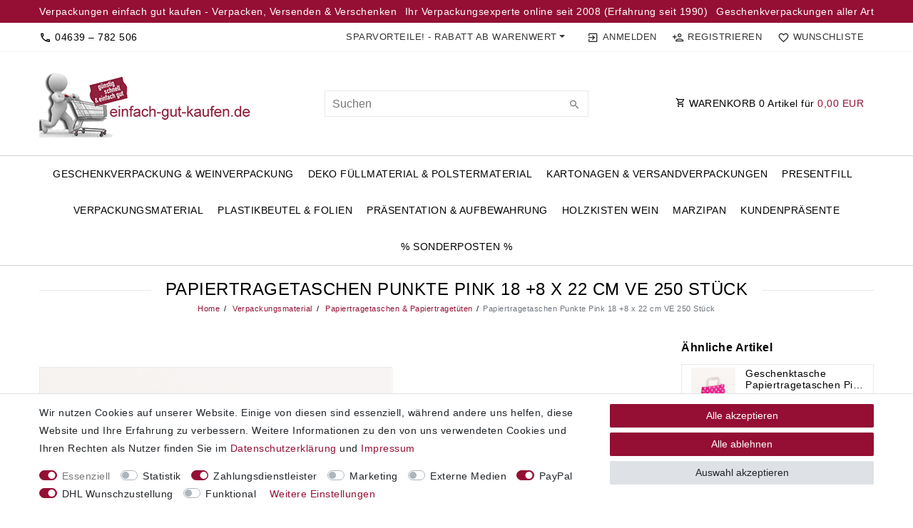

--- FILE ---
content_type: text/html; charset=UTF-8
request_url: https://www.einfach-gut-kaufen.de/papiertragetaschen-punkte-pink-18-8-x-22-cm-ve-250-stueck/a-70023/
body_size: 124119
content:






<!DOCTYPE html>

<html lang="de" data-framework="vue" prefix="og: http://ogp.me/ns#" class="icons-loading">

<head>
                        

    <script type="text/javascript">
    (function() {
        var _availableConsents = {"necessary.consent":[true,[],null],"necessary.consentActiveStatus":[true,["consentActiveStatus","_transaction_ids","cr-freeze"],null],"necessary.externalId":[true,["externalID"],null],"necessary.session":[true,[],null],"necessary.csrf":[true,["XSRF-TOKEN"],null],"necessary.shopbooster_cookie":[true,["plenty_cache"],null],"tracking.googleanalytics":[false,["\/^_gat_UA-\/","\/^_ga_\/","\/^_ga_\\\\S*\/","_ga","_gid","_gat","AMP_TOKEN","__utma","__utmt","__utmb","__utmc","__utmz","__utmv","__utmx","__utmxx","_gaexp","_opt_awcid","_opt_awmid","_opt_awgid","_opt_awkid","_opt_utmc"],false],"payment.amazonPay":[true,["amazon-pay-abtesting-apa-migration","amazon-pay-abtesting-new-widgets","amazon-pay-connectedAuth","apay-session-set","language","amazon_Login_state_cache","amazon_Login_accessToken","apayLoginState","amzLoginType","amzDummy"],true],"marketing.googleads":[false,["\/^_gac_\/","_gcl_aw","_gcl_gs","_gcl_au","IDE","1P_JAR","AID","ANID","CONSENT","DSID","DV","NID","APISID","HSID","SAPISID","SID","SIDCC","SSID","test_cookie"],false],"media.reCaptcha":[false,[],false],"paypal.paypal-cookies":[false,["X-PP-SILOVER","X-PP-L7","tsrc","paypalplus_session_v2"],true],"dhl_wunschpaket.google_cookies":[true,["google_map"],false],"convenience.tagmanager":[false,["no-cookies"],false],"convenience.languageDetection":[null,[],null]};
        var _allowedCookies = ["plenty_cache","consentActiveStatus","_transaction_ids","cr-freeze","externalID","amazon-pay-abtesting-apa-migration","amazon-pay-abtesting-new-widgets","amazon-pay-connectedAuth","apay-session-set","language","amazon_Login_state_cache","amazon_Login_accessToken","apayLoginState","amzLoginType","amzDummy","XSRF-TOKEN","google_map","plenty-shop-cookie","PluginSetPreview","SID_PLENTY_ADMIN_2690","PreviewCookie"] || [];

        window.ConsentManager = (function() {
            var _consents = (function() {
                var _rawCookie = document.cookie.split(";").filter(function (cookie) {
                    return cookie.trim().indexOf("plenty-shop-cookie=") === 0;
                })[0];

                if (!!_rawCookie) {
                    try {
                        _rawCookie = decodeURIComponent(_rawCookie);
                    } catch (e) {
                        document.cookie = "plenty-shop-cookie= ; expires = Thu, 01 Jan 1970 00:00:00 GMT"
                        return null;
                    }

                    try {
                        return JSON.parse(
                            _rawCookie.trim().substr("plenty-shop-cookie=".length)
                        );
                    } catch (e) {
                        return null;
                    }
                }
                return null;
            })();

            Object.keys(_consents || {}).forEach(function(group) {
                if(typeof _consents[group] === 'object' && _consents[group] !== null)
                {
                    Object.keys(_consents[group] || {}).forEach(function(key) {
                        var groupKey = group + "." + key;
                        if(_consents[group][key] && _availableConsents[groupKey] && _availableConsents[groupKey][1].length) {
                            Array.prototype.push.apply(_allowedCookies, _availableConsents[groupKey][1]);
                        }
                    });
                }
            });

            if(!_consents) {
                Object.keys(_availableConsents || {})
                    .forEach(function(groupKey) {
                        if(_availableConsents[groupKey] && ( _availableConsents[groupKey][0] || _availableConsents[groupKey][2] )) {
                            Array.prototype.push.apply(_allowedCookies, _availableConsents[groupKey][1]);
                        }
                    });
            }

            var _setResponse = function(key, response) {
                _consents = _consents || {};
                if(typeof key === "object" && typeof response === "undefined") {
                    _consents = key;
                    document.dispatchEvent(new CustomEvent("consent-change", {
                        detail: {key: null, value: null, data: key}
                    }));
                    _enableScriptsOnConsent();
                } else {
                    var groupKey = key.split(".")[0];
                    var consentKey = key.split(".")[1];
                    _consents[groupKey] = _consents[groupKey] || {};
                    if(consentKey === "*") {
                        Object.keys(_availableConsents).forEach(function(aKey) {
                            if(aKey.split(".")[0] === groupKey) {
                                _consents[groupKey][aKey.split(".")[1]] = response;
                            }
                        });
                    } else {
                        _consents[groupKey][consentKey] = response;
                    }
                    document.dispatchEvent(new CustomEvent("consent-change", {
                        detail: {key: key, value: response, data: _consents}
                    }));
                    _enableScriptsOnConsent();
                }
                if(!_consents.hasOwnProperty('_id')) {
                    _consents['_id'] = "e2ac84c75871a25283dc7b25aadf646bfdeaca41";
                }

                Object.keys(_availableConsents).forEach(function(key) {
                    if((_availableConsents[key][1] || []).length > 0) {
                        if(_isConsented(key)) {
                            _availableConsents[key][1].forEach(function(cookie) {
                                if(_allowedCookies.indexOf(cookie) < 0) _allowedCookies.push(cookie);
                            });
                        } else {
                            _allowedCookies = _allowedCookies.filter(function(cookie) {
                                return _availableConsents[key][1].indexOf(cookie) < 0;
                            });
                        }
                    }
                });

                document.cookie = "plenty-shop-cookie=" + JSON.stringify(_consents) + "; path=/; secure";
            };
            var _hasResponse = function() {
                return _consents !== null;
            };

            var _expireDate = function() {
                var expireSeconds = 0;
                                const date = new Date();
                date.setSeconds(date.getSeconds() + expireSeconds);
                const offset = date.getTimezoneOffset() / 60;
                date.setHours(date.getHours() - offset)
                return date.toUTCString();
            }
            var _isConsented = function(key) {
                var groupKey = key.split(".")[0];
                var consentKey = key.split(".")[1];

                if (consentKey === "*") {
                    return Object.keys(_availableConsents).some(function (aKey) {
                        var aGroupKey = aKey.split(".")[0];
                        return aGroupKey === groupKey && _isConsented(aKey);
                    });
                } else {
                    if(!_hasResponse()) {
                        return _availableConsents[key][0] || _availableConsents[key][2];
                    }

                    if(_consents.hasOwnProperty(groupKey) && _consents[groupKey].hasOwnProperty(consentKey))
                    {
                        return !!_consents[groupKey][consentKey];
                    }
                    else {
                        if(!!_availableConsents[key])
                        {
                            return _availableConsents[key][0];
                        }

                        console.warn("Cookie has been blocked due to not being registered: " + key);
                        return false;
                    }
                }
            };
            var _getConsents = function() {
                var _result = {};
                Object.keys(_availableConsents).forEach(function(key) {
                    var groupKey = key.split(".")[0];
                    var consentKey = key.split(".")[1];
                    _result[groupKey] = _result[groupKey] || {};
                    if(consentKey !== "*") {
                        _result[groupKey][consentKey] = _isConsented(key);
                    }
                });
                return _result;
            };
            var _isNecessary = function(key) {
                return _availableConsents.hasOwnProperty(key) && _availableConsents[key][0];
            };
            var _enableScriptsOnConsent = function() {
                var elementsToEnable = document.querySelectorAll("script[data-cookie-consent]");
                Array.prototype.slice.call(elementsToEnable).forEach(function(el) {
                    if(el.dataset && el.dataset.cookieConsent && _isConsented(el.dataset.cookieConsent) && el.type !== "application/javascript") {
                        var newScript = document.createElement("script");
                        if(el.src) {
                            newScript.src = el.src;
                        } else {
                            newScript.textContent = el.textContent;
                        }
                        el.parentNode.replaceChild(newScript, el);
                    }
                });
            };
            window.addEventListener("load", _enableScriptsOnConsent);
                        // Cookie proxy
            (function() {
                var _data = {};
                var _splitCookieString = function(cookiesString) {

                    var _allCookies = cookiesString.split(";");
                    var regex = /[^=]+=[^;]*;?((?:expires|path|domain)=[^;]*;)*/gm;
                    var cookies = [];

                    _allCookies.forEach(function(cookie){
                        if(cookie.trim().indexOf("plenty-shop-cookie=") === 0) {
                            var cookieString = decodeURIComponent(cookiesString);
                            var match;
                            while((match = regex.exec(cookieString)) !== null) {
                                if(match.index === match.lastIndex) {
                                    regex.lastIndex++;
                                }
                                cookies.push(match[0]);
                            }
                        } else if(cookie.length) {
                            cookies.push(cookie);
                        }
                    });

                    return cookies;

                };
                var _parseCookies = function (cookiesString) {
                    return _splitCookieString(cookiesString).map(function(cookieString) {
                        return _parseCookie(cookieString);
                    });
                };
                var _parseCookie = function(cookieString) {
                    var cookie = {
                        name: null,
                        value: null,
                        params: {}
                    };
                    var match = /^([^=]+)=([^;]*);*((?:[^;]*;?)*)$/.exec(cookieString.trim());
                    if(match && match[1]) {
                        cookie.name = match[1];
                        cookie.value = match[2];

                        (match[3] || "").split(";").map(function(param) {
                            return /^([^=]+)=([^;]*);?$/.exec(param.trim());
                        }).filter(function(param) {
                            return !!param;
                        }).forEach(function(param) {
                            cookie.params[param[1]] = param[2];
                        });

                        if(cookie.params && !cookie.params.path) {
                            cookie.params.path = "/";
                        }
                    }

                    return cookie;
                };
                var _isAllowed = function(cookieName) {
                    return _allowedCookies.some(function(allowedCookie) {
                        var match = /^\/(.*)\/([gmiy]*)$/.exec(allowedCookie);
                        return (match && match[1] && (new RegExp(match[1], match[2])).test(cookieName))
                            || allowedCookie === cookieName;
                    });
                };
                var _set = function(cookieString) {
                    var cookie = _parseCookie(cookieString);
                                                                    var domainParts = (window.location.host || window.location.hostname).split(".");
                        if(domainParts[0] === "www") {
                            domainParts.shift();
                            cookie.domain = "." + domainParts.join(".");
                        } else {
                            cookie.domain = (window.location.host || window.location.hostname);
                        }
                                        if(cookie && cookie.name) {
                        if(_isAllowed(cookie.name)) {
                            var cookieValue = cookie.value || "";
                            _data[cookie.name] = cookieValue + Object.keys(cookie.params || {}).map(function(paramKey) {
                                                            if(paramKey === "expires") {
                                    return "";
                                }
                                                            return "; " + paramKey.trim() + "=" + cookie.params[paramKey].trim();
                            }).join("");
                        } else {
                            _data[cookie.name] = null;
                            console.warn("Cookie has been blocked due to privacy settings: " + cookie.name);
                        }
                        _update();
                    }
                };
                var _get = function() {
                    return Object.keys(_data).filter(function (key) {
                        return !!_data[key];
                    }).map(function (key) {
                        return key + "=" + (_data[key].split(";")[0]);
                    }).join("; ");
                };
                var _update = function() {
                    delete document.cookie;
                    var cookies = _parseCookies(document.cookie);
                    Object.keys(_data).forEach(function(key) {
                        if(!_data[key]) {
                            // unset cookie
                            var domains = (window.location.host || window.location.hostname).split(".");
                            while(domains.length > 1) {
                                document.cookie = key + "=; path=/; expires=Thu, 01 Jan 1970 00:00:01 GMT; domain="+domains.join(".");
                                document.cookie = key + "=; path=/; expires=Thu, 01 Jan 1970 00:00:01 GMT; domain=."+domains.join(".");
                                domains.shift();
                            }
                            document.cookie = key + "=; path=/; expires=Thu, 01 Jan 1970 00:00:01 GMT;";
                            delete _data[key];
                        } else {
                            var existingCookie = cookies.find(function(cookie) { return cookie.name === key; });
                            var parsedData = _parseCookie(key + "=" + _data[key]);
                            if(!existingCookie || existingCookie.value !== parsedData.value) {
                                document.cookie = key + "=" + _data[key];
                            } else {
                                // console.log('No changes to cookie: ' + key);
                            }
                        }
                    });

                    if(!document.__defineGetter__) {
                        Object.defineProperty(document, 'cookie', {
                            get: _get,
                            set: _set
                        });
                    } else {
                        document.__defineGetter__('cookie', _get);
                        document.__defineSetter__('cookie', _set);
                    }
                };

                _splitCookieString(document.cookie).forEach(function(cookie)
                {
                    _set(cookie);
                });

                _update();
            })();
            
            return {
                setResponse: _setResponse,
                hasResponse: _hasResponse,
                isConsented: _isConsented,
                getConsents: _getConsents,
                isNecessary: _isNecessary
            };
        })();
    })();
</script>


    
<meta charset="utf-8">
<meta http-equiv="X-UA-Compatible" content="IE=edge">
<meta name="viewport" content="width=device-width, initial-scale=1">
<meta name="generator" content="plentymarkets" />
<meta name="format-detection" content="telephone=no"> 
<link rel="icon" type="image/x-icon" href="/tpl/favicon_0.ico">



            <link rel="canonical" href="https://www.einfach-gut-kaufen.de/papiertragetaschen-punkte-pink-18-8-x-22-cm-ve-250-stueck/a-70023/">
    
                        <link rel="alternate" hreflang="x-default" href="https://www.einfach-gut-kaufen.de/papiertragetaschen-punkte-pink-18-8-x-22-cm-ve-250-stueck/a-70023/"/>
                    <link rel="alternate" hreflang="de" href="https://www.einfach-gut-kaufen.de/papiertragetaschen-punkte-pink-18-8-x-22-cm-ve-250-stueck/a-70023/"/>
            
<style data-font="Custom-Font">
    
                
        .icons-loading .fa { visibility: hidden !important; }
</style>

<link rel="preload" href="https://cdn02.plentymarkets.com/9map8ddhyk5h/plugin/46/ceres/css/ceres-icons.css" as="style" onload="this.onload=null;this.rel='stylesheet';">
<noscript><link rel="stylesheet" href="https://cdn02.plentymarkets.com/9map8ddhyk5h/plugin/46/ceres/css/ceres-icons.css"></noscript>


<link rel="preload" as="style" href="https://cdn02.plentymarkets.com/9map8ddhyk5h/plugin/46/ceres/css/ceres-base.css?v=7c28957a0ae0dc362aae4b6a814fcd2cfeb47f7f">
    <link rel="stylesheet" href="https://cdn02.plentymarkets.com/9map8ddhyk5h/plugin/46/ceres/css/ceres-base.css?v=7c28957a0ae0dc362aae4b6a814fcd2cfeb47f7f">


<script type="application/javascript">
    /*! loadCSS. [c]2017 Filament Group, Inc. MIT License */
    /* This file is meant as a standalone workflow for
    - testing support for link[rel=preload]
    - enabling async CSS loading in browsers that do not support rel=preload
    - applying rel preload css once loaded, whether supported or not.
    */
    (function( w ){
        "use strict";
        // rel=preload support test
        if( !w.loadCSS ){
            w.loadCSS = function(){};
        }
        // define on the loadCSS obj
        var rp = loadCSS.relpreload = {};
        // rel=preload feature support test
        // runs once and returns a function for compat purposes
        rp.support = (function(){
            var ret;
            try {
                ret = w.document.createElement( "link" ).relList.supports( "preload" );
            } catch (e) {
                ret = false;
            }
            return function(){
                return ret;
            };
        })();

        // if preload isn't supported, get an asynchronous load by using a non-matching media attribute
        // then change that media back to its intended value on load
        rp.bindMediaToggle = function( link ){
            // remember existing media attr for ultimate state, or default to 'all'
            var finalMedia = link.media || "all";

            function enableStylesheet(){
                // unbind listeners
                if( link.addEventListener ){
                    link.removeEventListener( "load", enableStylesheet );
                } else if( link.attachEvent ){
                    link.detachEvent( "onload", enableStylesheet );
                }
                link.setAttribute( "onload", null );
                link.media = finalMedia;
            }

            // bind load handlers to enable media
            if( link.addEventListener ){
                link.addEventListener( "load", enableStylesheet );
            } else if( link.attachEvent ){
                link.attachEvent( "onload", enableStylesheet );
            }

            // Set rel and non-applicable media type to start an async request
            // note: timeout allows this to happen async to let rendering continue in IE
            setTimeout(function(){
                link.rel = "stylesheet";
                link.media = "only x";
            });
            // also enable media after 3 seconds,
            // which will catch very old browsers (android 2.x, old firefox) that don't support onload on link
            setTimeout( enableStylesheet, 3000 );
        };

        // loop through link elements in DOM
        rp.poly = function(){
            // double check this to prevent external calls from running
            if( rp.support() ){
                return;
            }
            var links = w.document.getElementsByTagName( "link" );
            for( var i = 0; i < links.length; i++ ){
                var link = links[ i ];
                // qualify links to those with rel=preload and as=style attrs
                if( link.rel === "preload" && link.getAttribute( "as" ) === "style" && !link.getAttribute( "data-loadcss" ) ){
                    // prevent rerunning on link
                    link.setAttribute( "data-loadcss", true );
                    // bind listeners to toggle media back
                    rp.bindMediaToggle( link );
                }
            }
        };

        // if unsupported, run the polyfill
        if( !rp.support() ){
            // run once at least
            rp.poly();

            // rerun poly on an interval until onload
            var run = w.setInterval( rp.poly, 500 );
            if( w.addEventListener ){
                w.addEventListener( "load", function(){
                    rp.poly();
                    w.clearInterval( run );
                } );
            } else if( w.attachEvent ){
                w.attachEvent( "onload", function(){
                    rp.poly();
                    w.clearInterval( run );
                } );
            }
        }


        // commonjs
        if( typeof exports !== "undefined" ){
            exports.loadCSS = loadCSS;
        }
        else {
            w.loadCSS = loadCSS;
        }
    }( typeof global !== "undefined" ? global : this ) );

    (function() {
        var checkIconFont = function() {
            if(!document.fonts || document.fonts.check("1em FontAwesome")) {
                document.documentElement.classList.remove('icons-loading');
            }
        };

        if(document.fonts) {
            document.fonts.addEventListener("loadingdone", checkIconFont);
            window.addEventListener("load", checkIconFont);
        }
        checkIconFont();
    })();
</script>

                    

<!-- Extend the existing style with a template -->
                            
    

<script>

    console.log({"gtmid":"GTM-PSHB4BN","analytics":{"analyticsPriceType":"gross","splitCategoryLists":"true","useItemViewList":"false","maxProductsPerHit":"35","productListSelector":".product-list > li","indexCartValue":""},"consentGoogleAnalyticsActive":"true","consentGoogleAnalyticsGroup":"tracking","consentGoogleAnalyticsNecessary":"false","consentGoogleAnalyticsIsOptOut":"false","consentGoogleAnalyticsCookieNames":"\/^_gat_UA-\/,\/^_ga_\/,\/^_ga_\\\\S*\/,_ga,_gid,_gat,AMP_TOKEN,__utma,__utmt,__utmb,__utmc,__utmz,__utmv,__utmx,__utmxx,_gaexp,_opt_awcid,_opt_awmid,_opt_awgid,_opt_awkid,_opt_utmc","consentGoogleAnalyticsPolicyUrl":"https:\/\/policies.google.com\/privacy","consentGoogleAnalyticsConsentMode":"true","consentGoogleAdsActive":"true","consentGoogleAdsGroup":"marketing","consentGoogleAdsNecessary":"false","consentGoogleAdsIsOptOut":"false","consentGoogleAdsCookieNames":"\/^_gac_\/,_gcl_aw,_gcl_gs,_gcl_au,IDE,1P_JAR,AID,ANID,CONSENT,DSID,DV,NID,APISID,HSID,SAPISID,SID,SIDCC,SSID,test_cookie","consentGoogleAdsPolicyUrl":"https:\/\/policies.google.com\/technologies\/ads","consentGoogleAdsConsentMode":"true","consentFacebookPixelActive":"false","consentFacebookPixelGroup":"marketing","consentFacebookPixelNecessary":"false","consentFacebookPixelIsOptOut":"false","consentFacebookPixelCookieNames":"_fbp,_fbc,act,c_user,datr,fr,m_pixel_ration,pl,presence,sb,spin,wd,xs","consentFacebookPixelPolicyUrl":"https:\/\/www.facebook.com\/policies\/cookies","consentBingAdsActive":"false","consentBingAdsGroup":"tracking","consentBingAdsNecessary":"false","consentBingAdsIsOptOut":"false","consentBingAdsCookieNames":"UET,_uetsid_exp,_uetmsclkid_exp,_uetmsclkid,_uetsid,SRCHHPGUSR,SRCHUSR,MSCC,SRCHUID,_SS,_EDGE_S,SRCHD,MUID,_RwBf,_HPVN,ipv6,_uetvid","consentBingAdsPolicyUrl":"https:\/\/privacy.microsoft.com\/de-de\/privacystatement","consentBingAdsConsentMode":"false","consentPinterestActive":"false","consentPinterestGroup":"tracking","consentPinterestNecessary":"false","consentPinterestIsOptOut":"false","consentPinterestCookieNames":"_pinterest_ct_ua,_pinterest_sess,_pinterest_ct,_pinterest_ct_rt,_epik,_derived_epik,_pin_unauth","consentPinterestPolicyUrl":"https:\/\/policy.pinterest.com\/de\/privacy-policy","consentAdcellActive":"false","consentAdcellGroup":"tracking","consentAdcellNecessary":"false","consentAdcellIsOptOut":"false","consentAdcellCookieNames":"ADCELLsession,ADCELLpidX,ADCELLspidX,ADCELLvpidX,ADCELLjhX,ADCELLnoTrack","consentAdcellPolicyUrl":"https:\/\/www.adcell.de\/agb#sector_6","consentEcondaActive":"false","consentEcondaGroup":"tracking","consentEcondaNecessary":"false","consentEcondaIsOptOut":"false","consentEcondaCookieNames":"emos_jcvid,emos-session,emos-visitor","consentEcondaPolicyUrl":"https:\/\/www.econda.de\/ueber-uns\/datenschutzerklaerung\/","consentChannelPilotActive":"false","consentChannelPilotGroup":"tracking","consentChannelPilotNecessary":"false","consentChannelPilotIsOptOut":"false","consentChannelPilotCookieNames":"__cpc","consentChannelPilotPolicyUrl":"https:\/\/channelpilot.com\/de\/datenschutz\/","consentSendinblueActive":"false","consentSendinblueGroup":"marketing","consentSendinblueNecessary":"false","consentSendinblueIsOptOut":"false","consentSendinblueCookieNames":"sib_cuid,uuid","consentSendinbluePolicyUrl":"https:\/\/de.sendinblue.com\/datenschutz-uebersicht\/","consentHotjarActive":"false","consentHotjarGroup":"tracking","consentHotjarNecessary":"false","consentHotjarIsOptOut":"false","consentHotjarCookieNames":"_hjClosedSurveyInvites,_hjDonePolls,_hjMinimizedPolls,_hjShownFeedbackMessage,_hjSessionTooLarge,_hjSessionRejected,_hjSessionResumed,_hjid,_hjRecordingLastActivity,_hjTLDTest,_hjUserAttributesHash,_hjCachedUserAttributes,_hjLocalStorageTest,_hjIncludedInPageviewSample,_hjIncludedInSessionSample,_hjAbsoluteSessionInProgress,_hjFirstSeen,_hjViewportId,_hjRecordingEnabled","consentHotjarPolicyUrl":"https:\/\/www.hotjar.com\/legal\/policies\/privacy\/","consentMoebeldeActive":"false","consentMoebeldeGroup":"tracking","consentMoebeldeNecessary":"false","consentMoebeldeIsOptOut":"false","consentMoebeldeCookieNames":"","consentMoebeldePolicyUrl":"https:\/\/www.moebel.de\/datenschutz","consentIntelligentReachActive":"false","consentIntelligentReachGroup":"tracking","consentIntelligentReachNecessary":"false","consentIntelligentReachIsOptOut":"false","consentIntelligentReachCookieNames":"","consentIntelligentReachPolicyUrl":"https:\/\/www.intelligentreach.com\/privacy-policy\/","consentClarityActive":"false","consentClarityGroup":"tracking","consentClarityNecessary":"false","consentClarityIsOptOut":"false","consentClarityCookieNames":"_clck,_clsk","consentClarityPolicyUrl":"https:\/\/www.Clarity.com\/privacy-policy\/","consentAwinActive":"false","consentAwinGroup":"tracking","consentAwinNecessary":"false","consentAwinIsOptOut":"false","consentAwinCookieNames":"bId,\/^aw\/,AWSESS,\/^awpv\/,\/^_aw_m_\/,\/^_aw_sn_\/,_D9J","consentAwinPolicyUrl":"https:\/\/www.awin.com\/de\/datenschutzerklarung","consentBelboonActive":"false","consentBelboonGroup":"tracking","consentBelboonNecessary":"false","consentBelboonIsOptOut":"false","consentBelboonCookieNames":"","consentBelboonPolicyUrl":"https:\/\/belboon.com\/datenschutz\/","consentTagManagerActive":"true","consentTagManagerGroup":"convenience","consentTagManagerNecessary":"false","consentTagManagerIsOptOut":"false","consentTagManagerCookieNames":"no-cookies","consentTagManagerPolicyUrl":"https:\/\/policies.google.com\/privacy","metaTags":"","pro":{"useDevmode":"true"}});
    function setCookie(name,value,days) {
        var expires = "";
        if (days) {
            var date = new Date();
            date.setTime(date.getTime() + (days*24*60*60*1000));
            expires = "; expires=" + date.toUTCString();
        }
        document.cookie = name + "=" + (value || "")  + expires + "; path=/";
    }
    function getCookie(name) {
        var nameEQ = name + "=";
        var ca = document.cookie.split(';');
        for (var i = 0; i < ca.length; i++) {
            var c = ca[i];
            while (c.charAt(0) == ' ') c = c.substring(1, c.length);
            if (c.indexOf(nameEQ) == 0) return c.substring(nameEQ.length, c.length);
        }
        return null;
    }

    if (getCookie("externalID") == null) {
        setCookie("externalID",  '697356e7c720e' + Math.random(), 100);
    }

    let consentActiveStatus = [{"googleanalytics":"false","googleads":"false","facebookpixel":"false","bingads":"false","pinterest":"false","adcell":"false","econda":"false","channelpilot":"false","sendinblue":"false","hotjar":"false","moebelde":"false","intelligentreach":"false","clarity":"false","awin":"false","belboon":"false"}];
    setCookie("consentActiveStatus",JSON.stringify(consentActiveStatus),100);

    function normalizeString(a) {
        return a.replace(/[^\w\s]/gi, '');
    }

    function convertAttributesToText(attributes){
        var variantText = '';

        if(attributes.length){
            for(let i = 0; i < attributes.length ; i++){
                variantText+= attributes[i]["value"]["names"]["name"];
                if(i !== (attributes.length-1)){
                    variantText+= ", ";
                }
            }
        }
        return variantText;
    }

    function sendProductListClick(position, products) {
        var payload = {
            'ecommerce': {
                'currencyCode': '',
                'click': {
                    'actionField': {'list': ''},
                    'products': new Array(products[position])
                }
            },
            'ga4Event': 'select_item',
            'nonInteractionHit': false,
            'event': 'ecommerceEvent',
            'eventCategory': 'E-Commerce',
            'eventAction': 'Produktklick',
            'eventLabel': '',
            'eventValue': undefined
        };
        dataLayer.push(payload);console.log("%cDATALAYER","color:green", payload);    }

    function capiCall(payload){
            }

    window.dataLayer = window.dataLayer || [];
    function gtag() { window.dataLayer.push(arguments);}
    let plentyShopCookie = getCookie("plenty-shop-cookie");
    plentyShopCookie = (typeof plentyShopCookie === "undefined") ? '' : JSON.parse(decodeURIComponent(plentyShopCookie));
    console.log("%cPlentyShopCookie","color:green", plentyShopCookie);

    
        if(plentyShopCookie) {
            let hasConsentedToMicrosoftAds = false;
            let microsoftConsentObject = {};

            
            if (hasConsentedToMicrosoftAds) {
                microsoftConsentObject = {
                    ad_storage: 'granted'
                };

                window.uetq = window.uetq || [];
                window.uetq.push('consent', 'default', microsoftConsentObject);
            }
        }
    
                    let ad_storage =  'denied';
        let ad_user_data = 'denied';
        let ad_personalization = 'denied';
        let analytics_storage = 'denied';

        if(plentyShopCookie){
            ad_storage=  plentyShopCookie.marketing.googleads ? 'granted' : 'denied';
            ad_user_data=  plentyShopCookie.marketing.googleads ? 'granted' : 'denied';
            ad_personalization=  plentyShopCookie.marketing.googleads ? 'granted' : 'denied';
            analytics_storage=  plentyShopCookie.marketing.googleads ? 'granted' : 'denied';
                        console.log("%cAdStorage","color:green", ad_storage);
            console.log("%cAdUserData","color:green", ad_user_data);
            console.log("%cAdPersonalization","color:green", ad_personalization);
            console.log("%cAnalyticsStorage","color:green", analytics_storage);
                    }

        let consentObject = {
            ad_storage: ad_storage,
            ad_user_data: ad_user_data,
            ad_personalization: ad_personalization,
            analytics_storage: analytics_storage
        };

        gtag('consent', 'default', consentObject);
    

    document.addEventListener("consent-change", function (e){

        console.log("%cConsentChanged","color:green", e.detail.data);
        var consentIntervall = setInterval(function(){

            
                let consentObject = {
                    ad_storage: e.detail.data.marketing.googleads ? 'granted' : 'denied',
                    ad_user_data: e.detail.data.marketing.googleads ? 'granted' : 'denied',
                    ad_personalization: e.detail.data.marketing.googleads ? 'granted' : 'denied',
                    analytics_storage: e.detail.data.marketing.googleads ? 'granted' : 'denied'
                };

                gtag('consent', 'update', consentObject );

            
            
                let hasConsentedToMicrosoftAds = false;
                let basicMicrosoftConsentObject = {};

                
                if (hasConsentedToMicrosoftAds) {
                    basicMicrosoftConsentObject = {
                        ad_storage: 'granted'
                    };

                    window.uetq = window.uetq || [];
                    window.uetq.push('consent', 'update', basicMicrosoftConsentObject);
                }

            
            var payload = {
                'event': 'consentChanged'
            };
            dataLayer.push(payload);console.log("%cDATALAYER","color:green", payload);
            clearInterval(consentIntervall);
        }, 200);
    });
</script>


            



    
    
                
    
    

    
    
    
    
    

                                            


<meta name="robots" content="all">
    <meta name="description" content="kleine Papiertragetaschen Pink mit weißen Punkten im Shop bei einfach-gut-kaufen.de Große Auswahl an Papiertüten und Tragetaschen in Farbe und Ausführung">
<meta property="og:title" content="Papiertragetaschen Punkte Pink 18 +8 x 22 cm VE 250 Stück
         | Einfach gut kaufen"/>
<meta property="og:type" content="article"/>
<meta property="og:url" content="https://www.einfach-gut-kaufen.de/papiertragetaschen-punkte-pink-18-8-x-22-cm-ve-250-stueck/a-70023/"/>
<meta property="og:image" content="https://cdn02.plentymarkets.com/9map8ddhyk5h/item/images/70023/full/Papiertragetaschen-Punkte-Mint-18--8-x-22-cm-VE-2_1.jpg"/>
<meta property="thumbnail" content="https://cdn02.plentymarkets.com/9map8ddhyk5h/item/images/70023/full/Papiertragetaschen-Punkte-Mint-18--8-x-22-cm-VE-2_1.jpg"/>

<script type="application/ld+json">
            {
                "@context"      : "https://schema.org/",
                "@type"         : "Product",
                "@id"           : "6556",
                "name"          : "Papiertragetaschen Punkte Pink 18 +8 x 22 cm VE 250 Stück",
                "category"      : "Papiertragetaschen &amp; Papiertragetüten",
                "releaseDate"   : "",
                "image"         : "https://cdn02.plentymarkets.com/9map8ddhyk5h/item/images/70023/full/Papiertragetaschen-Punkte-Mint-18--8-x-22-cm-VE-2_1.jpg",
                "identifier"    : "6556",
                "description"   : "Kleine Papiertüten in Pink mit weißen Punkten Die stabilen Papiertragetaschen bieten sich als Shopperbag und als Geschenktaschen für alle Bereiche an. Die Tragegriffe der Taschen sind 5-fach gefaltet und bieten einen sicheren und stabilen Tragekomfort. Besonders beliebt sind diese preisgünstigen Papiertragetaschen im Verkauf und Handel zum schnellen und perfekten Verpacken für Waren und Produkte aller Art zur Mitnahme. Format B/T/H: 18 x 8 x 22 cm Material: weißes Kraftpapier in 80 g/qm Farbe: Pink außen vollflächig bedruckt mit weißen Punkten stabiler Flachhenkel in weiß VE: 250 Stück im Karton Die farbig bedruckten Tragetaschen aus Papier gibt es in verschiedenen Größen und sind in weiteren Farbvarianten erhältlich.",
                "disambiguatingDescription" : "",
                "manufacturer"  : {
                    "@type"         : "Organization",
                    "name"          : "einfach-gut-kaufen"
                },
                "brand"         : {
                    "@type"         : "Brand",
                    "name"          : "einfach-gut-kaufen"
                },
                "sku"           : "6556",
                "gtin"          : "4260465261385",
                "gtin13"        : "4260465261385",
                "mpn"           : "70023",
                "offers": {
                    "@type"         : "Offer",
                    "priceCurrency" : "EUR",
                    "price"         : "54.00",
                    "url"           : "https://www.einfach-gut-kaufen.de/papiertragetaschen-punkte-pink-18-8-x-22-cm-ve-250-stueck/a-70023/",
                    "priceSpecification":[
                                                {
                            "@type": "UnitPriceSpecification",
                            "price": "54.00",
                            "priceCurrency": "EUR",
                            "priceType": "SalePrice",
                            "referenceQuantity": {
                                "@type": "QuantitativeValue",
                                "value": "250",
                                "unitCode": "C62"
                            }
                        }

                    ],
                    "availability"  : "https://schema.org/InStock",
                    "itemCondition" : "https://schema.org/NewCondition"
                },
                "depth": {
                    "@type"         : "QuantitativeValue",
                    "value"         : "80"
                },
                "width": {
                    "@type"         : "QuantitativeValue",
                    "value"         : "180"
                },
                "height": {
                    "@type"         : "QuantitativeValue",
                    "value"         : "220"
                },
                "weight": {
                    "@type"         : "QuantitativeValue",
                    "value"         : "7000"
                }
            }
        </script>

<title>Papiertragetaschen Punkte Pink 18 +8 x 22 cm VE 250 Stück
         | Einfach gut kaufen</title>

                <style>.btn-primary { background-color: #940f33; border-color: #940f33 }
.btn-primary.focus, .btn-primary:focus, .btn-primary:hover { background-color: #720d11; border-color: #720d11 }
#mainNavbarCollapsable ul.mainmenu { visibility: hidden }
.navbar-brand img {max-height:4rem}
.plenty-brand {display:none}
.cmp-method-list .method-list-item input:checked+label {box-shadow: inset 0 0 0 .3rem #940f33}</style>
                            <meta name="google-site-verification" content="5zy0hcO0ABqWivum3_6kTvFJbxYbGaX_PqJBWOHhY3o" />
            <link rel="stylesheet" href="https://cdn02.plentymarkets.com/9map8ddhyk5h/plugin/46/feedback/css/main.css" media="none" onload="if(media!='all')media='all'">
<noscript><link rel="stylesheet" href="https://cdn02.plentymarkets.com/9map8ddhyk5h/plugin/46/feedback/css/main.css"></noscript>


            <script>        let isSignUp = false;        document.addEventListener("onSignUpSuccess", function (e) {            console.log("%cSignUp", "color:green", e);            isSignUp = true;            localStorage.setItem("signupTime", new Date().getTime());        });        document.addEventListener("onSetUserData", function (e) {                        console.log("%cSetUserData", "color:green", e);            console.log(e.detail.oldState.user.userData);            console.log(e.detail.newState.user.userData);                        if (e.detail.oldState.user.userData == null && e.detail.newState.user.userData !== null) {                let lastSignUpTime = localStorage.getItem("signupTime");                let timeDiff = new Date().getTime() - lastSignUpTime;                let is24HoursPassed = timeDiff > 24 * 60 * 60 * 1000;                if (isSignUp || is24HoursPassed) {                    console.log("Benutzer angemeldet");                    var payload = {                        'event': isSignUp ? 'sign_up' : 'login',                        'user_id': e.detail.newState.user.userData.id,                        'pageType': 'tpl.item'                    };                    dataLayer.push(payload);                    console.log("%cDATALAYER", "color:green", payload);                    isSignUp = false;                }            }        });        document.addEventListener("onSetComponent", function (e) {            console.log(e.detail);            if(e.detail.payload.component === "basket-preview"){                var payload = {                    'event': 'funnel_event',                    'action': 'OPEN_BASKET_PREVIEW',                };                dataLayer.push(payload);                console.log("%cDATALAYER", "color:green", payload);            }        });        document.addEventListener("onSetCouponCode", function (e) {            console.log(e.detail);            if(e.detail.payload !== null){                var payload = {                    'event': 'funnel_event',                    'action': 'COUPON_CODE_ADDED',                    'couponCode': e.detail.payload                };                dataLayer.push(payload);                console.log("%cDATALAYER", "color:green", payload);            }        });                var payload ={            'event': 'facebookEvent',            'event_id': '697356e7c9c7f' + Math.random(),            'facebookEventName': 'PageView'        };        dataLayer.push(payload);console.log("%cDATALAYER","color:green", payload);        capiCall(payload);                document.addEventListener("onAddWishListId", function (e) {            var payload = {                'event': 'AddToWishlist',                'event_id': '697356e7c9c7f' + Math.random(),                'ga4Event': 'add_to_wishlist',                'content_name': 'Artikeldetailseite',                'content_category': '',                'content_type': 'product',                'content_ids': e.detail.payload,                'contents': '',                'currency': 'EUR',                'value': '0.01'            };            dataLayer.push(payload);console.log("%cDATALAYER","color:green", payload);                    });        document.addEventListener("onSetWishListItems", function (e) {            console.log(e.detail.payload);            if (typeof e.detail.payload !== 'undefined') {                var products = [];                var idList = [];                var contents = [];                e.detail.payload.forEach(function (item, index) {                    products.push({                        id: item.data.item.id + '',                        name: item.data.texts.name1,                        price: item.data.prices.default.price.value + '',                        brand: item.data.item.manufacturer.externalName,                        category: 'Verpackungsmaterial\/Papiertragetaschen\u0020\u0026\u0020Papiertraget\u00FCten',                        variant: convertAttributesToText(item.data.attributes),                        position: index,                        list: 'Wunschliste'                    });                    contents.push({                        id: item.data.item.id,                        quantity: 1,                        item_price: item.data.prices.default.price.value                    });                    idList.push(item.id);                });                var payload = {                    'ecommerce': {                        'currencyCode': 'EUR',                        'impressions': products                    },                    'google_tag_params': {                        'ecomm_prodid': idList,                        'ecomm_pagetype': 'other',                        'ecomm_category': 'Wunschliste',                    },                    'content_ids': idList,                    'content_name': 'Wunschliste',                    'content_type': 'product',                    'contents': contents,                    'currency': 'EUR',                    'value': '0.01',                    'event': 'ecommerceEvent',                    'event_id': '697356e7c9c7f' + Math.random(),                    'ga4Event': 'view_item_list',                    'eventCategory': 'E-Commerce',                    'eventAction': 'Produktimpression',                    'eventLabel': 'Artikeldetailseite',                    'eventValue': undefined                };                dataLayer.push(payload);console.log("%cDATALAYER","color:green", payload);                capiCall(payload);            }        });        document.addEventListener("onContactFormSend", function (e) {            var payload ={                'event': 'facebookEvent',                'event_id': '697356e7c9c7f' + Math.random(),                'facebookEventName': 'Contact',                'currency': 'EUR',                'value': '0.01'            };            dataLayer.push(payload);console.log("%cDATALAYER","color:green", payload);            capiCall(payload);        });        document.addEventListener("onSetVariationOrderProperty", function (e) {            var payload = {                'event': 'facebookEvent',                'facebookEventName': 'CustomizeProduct',                'event_id': '697356e7c9c7f' + Math.random(),                'currency': 'EUR',                'value': '0.01'            };            dataLayer.push(payload);console.log("%cDATALAYER","color:green", payload);            capiCall(payload);        });        document.addEventListener("onAddBasketItem", function (e) {            console.log("%cAddBasketItem-Payload","color:green", e);            var payload = {                'ecommerce': {                    'currencyCode': 'EUR',                    'add': {                        'actionField':                            {'list': 'Artikeldetailseite'},                        'products': [{                            'id': e.detail.payload[0].variationId + '',                            'quantity': e.detail.payload[0].quantity,                            'price': e.detail.payload[0].price+'',                            'variant': convertAttributesToText(e.detail.payload[0].variation.data.attributes),                            'name': e.detail.payload[0].variation.data.texts.name1,                            'brand': e.detail.payload[0].variation.data.item.manufacturer.externalName,                            'category': 'Verpackungsmaterial\/Papiertragetaschen\u0020\u0026\u0020Papiertraget\u00FCten'                                                    }]                    }                },                'content_name': 'Artikeldetailseite',                'content_type': 'product',                'content_ids': e.detail.payload[0].variationId,                'contents': [{                    'id': e.detail.payload[0].variationId,                    'quantity': e.detail.payload[0].quantity,                    'item_price': e.detail.payload[0].price                }],                'currency': 'EUR',                'value': '0.01',                'addCartValue':e.detail.payload[0].price+'',                'addCartQty': e.detail.payload[0].quantity,                'addCartId':e.detail.payload[0].variationId + '',                'addCartVariant': convertAttributesToText(e.detail.payload[0].variation.data.attributes),                'addCartName': e.detail.payload[0].variation.data.texts.name1,                'addCartBrand': e.detail.payload[0].variation.data.item.manufacturer.externalName,                'addCartCategory': 'Verpackungsmaterial\/Papiertragetaschen\u0020\u0026\u0020Papiertraget\u00FCten',                'addCartImage': e.detail.payload[0].variation.data.images.all[0].url,                'addCartItemLink': "https://www.einfach-gut-kaufen.de/a-" + e.detail.payload[0].variation.data.item.id,                'nonInteractionHit': false,                'event': 'ecommerceEvent',                'event_id': '697356e7c9c7f' + Math.random(),                'ga4Event': 'add_to_cart',                'eventCategory': 'E-Commerce',                'eventAction': 'addToCart',                'eventLabel': undefined,                'eventValue': undefined            };            dataLayer.push(payload);console.log("%cDATALAYER","color:green", payload);            capiCall(payload);        }, false);        document.addEventListener("onRemoveBasketItem", function (e) {            changeQty('remove', e);        });        document.addEventListener("onUpdateBasketItemQuantity",function (e) {            function isCurrentItem(item) {                return item.id == e.detail.payload.id;            }            currentBasketItem = e.detail.oldState.basket.items.find(isCurrentItem);            var origQty = currentBasketItem.quantity;            var newQty = e.detail.payload.quantity;            var qtyDiff = newQty - origQty;            if (qtyDiff > 0) {                changeQty("add", e, qtyDiff);            }            else{                changeQty("remove", e, qtyDiff *= -1);            }        });        document.addEventListener("onUpdateBasketItem", function (e) {            function isCurrentItem(item) {                return item.id == e.detail.payload.id;            }            currentBasketItem = e.detail.oldState.basket.items.find(isCurrentItem);            var origQty = currentBasketItem.quantity;            var newQty = e.detail.payload.quantity;            var qtyDiff = newQty - origQty;            if (qtyDiff > 0) {                changeQty("add", e, qtyDiff);            }        });        function changeQty(action, e, qty = e.detail.quantity) {            var currentBasketItem;            if (e.type === "onRemoveBasketItem") {                function isCurrentItem(item) {                    return item.id == e.detail.payload;                }                currentBasketItem = e.detail.oldState.basket.items.find(isCurrentItem);                qty = currentBasketItem.quantity;            } else {                function isCurrentItem(item) {                    return item.variationId == e.detail.payload.variationId;                }                currentBasketItem = e.detail.newState.basket.items.find(isCurrentItem);            }            console.log("%cDATALAYER-CurrentBasketItem","color:green", currentBasketItem);            var payload = {                'ecommerce': {                    'currencyCode': 'EUR',                    [action]: {                        'products': [{                            'name': currentBasketItem.variation.data.texts.name1,                            'id': currentBasketItem.variationId + '',                            'price': currentBasketItem.price + '',                            'variant': convertAttributesToText(currentBasketItem.variation.data.attributes),                            'brand': currentBasketItem.variation.data.item.manufacturer.externalName,                            'category': 'Verpackungsmaterial\/Papiertragetaschen\u0020\u0026\u0020Papiertraget\u00FCten',                            'quantity': qty                                                      }]                    }                },                'content_name': 'Warenkorbvorschau',                'content_type': 'product',                'content_ids': currentBasketItem.variationId,                'contents': [{                    'id': currentBasketItem.variationId,                    'quantity': qty,                    'item_price': currentBasketItem.price                }],                'currency': 'EUR',                'value': '0.01',                'addCartValue':currentBasketItem.price+'',                'addCartQty': currentBasketItem.quantity,                'addCartId':currentBasketItem.variationId + '',                'addCartVariant': convertAttributesToText(currentBasketItem.variation.data.attributes),                'addCartName': currentBasketItem.variation.data.texts.name1,                'addCartBrand': currentBasketItem.variation.data.item.manufacturer.externalName,                'addCartCategory': 'Verpackungsmaterial\/Papiertragetaschen\u0020\u0026\u0020Papiertraget\u00FCten',                'addCartImage':  currentBasketItem.variation.data.images.all[0].url,                'addCartItemLink': "https://www.einfach-gut-kaufen.de/a-" +  currentBasketItem.variation.data.item.id,                'nonInteractionHit': false,                'event': 'ecommerceEvent',                'event_id': '697356e7c9c7f' + Math.random(),                'eventCategory': 'E-Commerce',                'ga4Event' : action + (action === 'add' ? '_to': '_from') + '_cart',                'eventAction': action + 'FromCart',                'eventLabel': undefined,                'eventValue': undefined            };            dataLayer.push(payload);console.log("%cDATALAYER","color:green", payload);            if(action === "add"){                capiCall(payload);            }        }    </script><script>    var payload ={        'ecommerce': {            'currencyCode': 'EUR',            'detail': {                                'products': [{                    'id': '6556',                    'name': 'Papiertragetaschen\u0020Punkte\u0020Pink\u002018\u0020\u002B8\u0020x\u002022\u0020cm\u0020VE\u0020250\u0020St\u00FCck',                    'price': '54',                    'brand': 'einfach\u002Dgut\u002Dkaufen',                    'category': 'Verpackungsmaterial\/Papiertragetaschen\u0020\u0026\u0020Papiertraget\u00FCten',                    'variant': ''                }]            }        },        'google_tag_params': {            'ecomm_prodid': '6556',            'ecomm_pagetype': 'product',            'ecomm_totalvalue': '54',            'ecomm_category': 'Verpackungsmaterial\/Papiertragetaschen\u0020\u0026\u0020Papiertraget\u00FCten'        },        'content_ids': 6556,        'content_name': 'Papiertragetaschen\u0020Punkte\u0020Pink\u002018\u0020\u002B8\u0020x\u002022\u0020cm\u0020VE\u0020250\u0020St\u00FCck',        'content_type': 'product',        'contents': [{            'id': '6556',            'quantity': 1,            'item_price': 54        }],        'currency': 'EUR',        'categoryId': 478,        'value': '0.01',        'event': 'ecommerceEvent',        'event_id': '697356e7c9c7f' + Math.random(),        'ga4Event' : 'view_item',        'eventCategory': 'E-Commerce',        'eventAction': 'Produktdetailseite',        'eventLabel': undefined,        'eventValue': undefined    };    dataLayer.push(payload);console.log("%cDATALAYER","color:green", payload);    capiCall(payload);        document.addEventListener("onVariationChanged", function (e) {            var payload = {                'event': 'facebookEvent',                'facebookEventName': 'CustomizeProduct',                'event_id': '697356e7c9c7f' + Math.random(),                'currency': 'EUR',                'value': '0.01'            };            dataLayer.push(payload);console.log("%cDATALAYER","color:green", payload);            capiCall(payload);        var payload = {            'ecommerce': {                'currencyCode': 'EUR',                'detail': {                    'products': [{                        'id': e.detail.documents[0].id + '',                        'name': e.detail.documents[0].data.texts.name1,                        'price': e.detail.documents[0].data.prices.default.price.value + '',                        'brand': e.detail.documents[0].data.item.manufacturer.externalName + '',                        'category': 'Verpackungsmaterial\/Papiertragetaschen\u0020\u0026\u0020Papiertraget\u00FCten',                        'variant': convertAttributesToText(e.detail.documents[0].data.attributes)                    }]                }            },            'google_tag_params': {                'ecomm_prodid': e.detail.documents[0].id,                'ecomm_pagetype': 'product',                'ecomm_totalvalue': e.detail.documents[0].data.prices.default.price.value,                'ecomm_category': 'Verpackungsmaterial\/Papiertragetaschen\u0020\u0026\u0020Papiertraget\u00FCten'            },            'content_ids': e.detail.documents[0].id,            'content_name': e.detail.documents[0].data.texts.name1,            'content_type': 'product',            'currency': 'EUR',            'value': '0.01',            'event': 'ecommerceEvent',            'event_id': '697356e7c9c7f' + Math.random(),            'ga4Event' : 'view_item',            'nonInteractionHit': false,            'eventCategory': 'E-Commerce',            'eventAction': 'Produktdetailseite',            'eventLabel': undefined,            'eventValue': undefined        };        dataLayer.push(payload);console.log("%cDATALAYER","color:green", payload);        capiCall(payload);    }, false);</script><!-- Google Tag Manager --><script type="text/plain" data-cookie-consent="convenience.tagmanager">        (function (w, d, s, l, i) {            w[l] = w[l] || [];            w[l].push({                'gtm.start':                    new Date().getTime(), event: 'gtm.js'            });            var f = d.getElementsByTagName(s)[0],                j = d.createElement(s), dl = l != 'dataLayer' ? '&l=' + l : '';            j.async = true;            j.src =                'https://www.googletagmanager.com/gtm.js?id=' + i + dl;            f.parentNode.insertBefore(j, f);        })(window, document, 'script', 'dataLayer', 'GTM-PSHB4BN');</script><!-- End Google Tag Manager -->
            <style>
    #paypal_loading_screen {
        display: none;
        position: fixed;
        z-index: 2147483640;
        top: 0;
        left: 0;
        width: 100%;
        height: 100%;
        overflow: hidden;

        transform: translate3d(0, 0, 0);

        background-color: black;
        background-color: rgba(0, 0, 0, 0.8);
        background: radial-gradient(ellipse closest-corner, rgba(0,0,0,0.6) 1%, rgba(0,0,0,0.8) 100%);

        color: #fff;
    }

    #paypal_loading_screen .paypal-checkout-modal {
        font-family: "HelveticaNeue", "HelveticaNeue-Light", "Helvetica Neue Light", helvetica, arial, sans-serif;
        font-size: 14px;
        text-align: center;

        box-sizing: border-box;
        max-width: 350px;
        top: 50%;
        left: 50%;
        position: absolute;
        transform: translateX(-50%) translateY(-50%);
        cursor: pointer;
        text-align: center;
    }

    #paypal_loading_screen.paypal-overlay-loading .paypal-checkout-message, #paypal_loading_screen.paypal-overlay-loading .paypal-checkout-continue {
        display: none;
    }

    .paypal-checkout-loader {
        display: none;
    }

    #paypal_loading_screen.paypal-overlay-loading .paypal-checkout-loader {
        display: block;
    }

    #paypal_loading_screen .paypal-checkout-modal .paypal-checkout-logo {
        cursor: pointer;
        margin-bottom: 30px;
        display: inline-block;
    }

    #paypal_loading_screen .paypal-checkout-modal .paypal-checkout-logo img {
        height: 36px;
    }

    #paypal_loading_screen .paypal-checkout-modal .paypal-checkout-logo img.paypal-checkout-logo-pp {
        margin-right: 10px;
    }

    #paypal_loading_screen .paypal-checkout-modal .paypal-checkout-message {
        font-size: 15px;
        line-height: 1.5;
        padding: 10px 0;
    }

    #paypal_loading_screen.paypal-overlay-context-iframe .paypal-checkout-message, #paypal_loading_screen.paypal-overlay-context-iframe .paypal-checkout-continue {
        display: none;
    }

    .paypal-spinner {
        height: 30px;
        width: 30px;
        display: inline-block;
        box-sizing: content-box;
        opacity: 1;
        filter: alpha(opacity=100);
        animation: rotation .7s infinite linear;
        border-left: 8px solid rgba(0, 0, 0, .2);
        border-right: 8px solid rgba(0, 0, 0, .2);
        border-bottom: 8px solid rgba(0, 0, 0, .2);
        border-top: 8px solid #fff;
        border-radius: 100%
    }

    .paypalSmartButtons div {
        margin-left: 10px;
        margin-right: 10px;
    }
</style>            <link rel="stylesheet" href="https://cdn02.plentymarkets.com/9map8ddhyk5h/plugin/46/legend/css/legend.css?v=7c28957a0ae0dc362aae4b6a814fcd2cfeb47f7f">

<style>
    .page-login #page-body > .container-max > .row > div > .row:after {
  display: block;
  padding: 0 15px 5px;
  content: "Rechnungskauf bei Gastbestellung nicht möglich!\ANur für registrierte Unternehmen und Behörden";
  color: #940f33;
  text-align: center;
  white-space: pre-wrap;
  width: 100%;
}

.top-line-head {
    color: #fff;
}

.footer hr,
.plentylions-link hr {
    border-color: #e9e9e9 !important;
}

.plentylions-link .container-max {
    max-width: 1170px;
}

.cmp-product-thumb .thumb-title {
    min-height: 55px;
    max-height: 55px;
    overflow:hidden;
}

.single .single-carousel, .page-singleitem .single-carousel,
.owl-thumbs .owl-thumb {
    border: 1px solid #e9e9e9;
}

.single .articlenumber p{
    margin-bottom:0;
}

.pl-item-customtext{
    line-height: 1.4rem;
}

.cmp-product-thumb .vat, 
.cmp-product-thumb .vat-porto-info{
    margin-top: 24px;
}

.cmp-product-thumb .category-unit-price + .vat, 
.cmp-product-thumb .category-unit-price + .vat-porto-info{
    margin-top: 0;
}

body,#vue-app .navbar,
.featured-category,
.sidebar-categories,
.section-header,
.widget-caption p,h1,h2,h3,h4,h5,h6,.h1,.h2,.h3,.h4,.h5,.h6,
 .main-navbar-collapsable ul.mainmenu>li>a,
.sidebar-categories .category-title-side,.sidebar-title-block{
    font-family: "Helvetica Neue", Helvetica, Arial, sans-serif !important;
}

a {
    color: #940f33;
}

.cmp-product-thumb .thumb-content .btn {
    color: #fff!important;
    background-color: #940f33;
    border-color: #940f33!important;
}

.thumb-content .btn-outline-primary:focus, 
.thumb-content .btn-outline-primary.focus, 
.thumb-content .btn-outline-primary:active, 
.thumb-content .btn-outline-primary.active, 
.thumb-content .btn-outline-primary:hover, 
.thumb-content .btn-outline-primary:hover, 
.thumb-content .btn-outline-primary:disabled:hover, 
.thumb-content .btn-outline-primary.disabled:focus, 
.thumb-content .btn-outline-primary:disabled:focus, 
.thumb-content .btn-outline-primary.disabled.focus, 
.thumb-content .btn-outline-primary:disabled.focus, 
.thumb-content .btn-outline-primary:active:hover, 
.thumb-content .btn-outline-primary.active:hover, 
.thumb-content .btn-outline-primary:active:focus, 
.thumb-content .btn-outline-primary.active:focus, 
.thumb-content .btn-outline-primary:active.focus, 
.thumb-content .btn-outline-primary.active.focus {
    color: #940f33 !important;
}

.megamenu .collapse{
    max-height: none;
}

@media(min-width: 768px){
    .navbar-brand img {
        max-width: 300px;
    }
}

.top-bar .controls-list>li a:not(.btn),
.top-bar, .top-bar a:not(.btn){
    color: #000;
}

.toggle-basket-preview{
    color: #000 !important;
}

.paypalSmartButtons {
    padding:0;
    border:none;
    margin-top:5px;
}

.paypalSmartButtons .paypal-buttons {
    margin:0;
}

#amzPayButton_0 {
    float: none !important;
    margin-left: 0;
}
/* GPSR Container */
.gpsr-root{
    padding:2rem;
    border:1px solid #eee;
    background:#fafafa;
}
</style>

















    
    
    

                <link rel="stylesheet" href="https://cdn02.plentymarkets.com/9map8ddhyk5h/plugin/46/einfach/css/main.css">


    
                                    
    </head>

<body class="page-singleitem item-70023 variation-6556 ">

                    

<script>
    if('ontouchstart' in document.documentElement)
    {
        document.body.classList.add("touch");
    }
    else
    {
        document.body.classList.add("no-touch");
    }
</script>

<div id="vue-app" data-server-rendered="true" class="app"><div template="#vue-notifications" class="notification-wrapper"></div> <header id="page-header" class="sticky-top"><div class="container-max"><div class="row flex-row-reverse position-relative"><div id="page-header-parent" data-header-offset class="col-12 header-container"><div class="widget widget-code widget-none header-fw unfixed bg-primary"><div class="widget-inner bg-appearance"><div class="top-line-head"><div class="container-max"><div class="row"><div class="col-12"><div class="d-flex flex-wrap justify-content-between items"><span class="item">Verpackungen einfach gut kaufen - Verpacken, Versenden &amp; Verschenken</span> <span class="item">Ihr Verpackungsexperte online seit 2008 (Erfahrung seit 1990)</span> <span class="item">Geschenkverpackungen aller Art</span></div></div></div></div></div></div></div> <div class="top-bar header-fw unfixed"><div class="container-max px-0 pr-lg-3"><div class="row mx-0 flex-row-reverse position-relative"><div class="top-bar-items col-12 d-flex align-items-center"><ul id="controlsListLeft" class="controls-list list-inline"></ul> <div class="header-custom-html d-none d-lg-block"><span class="pl-material pl-phone-outline" style="font-size: 1.2rem; vertical-align: sub;"></span> 04639 – 782 506
                    </div> <ul id="controlsList" class="controls-list list-inline"><li class="list-inline-item control-rabatt"><div class="dropdown"><a href="#" role="button" id="dropdownMenuLink" data-toggle="dropdown" aria-haspopup="true" aria-expanded="false" class="nav-link dropdown-toggle"><span class="pl-material pl-outline-star_border d-lg-none"></span> <span class="d-none d-sm-inline">Sparvorteile! - Rabatt ab Warenwert</span></a> <div aria-labelledby="dropdownMenuLink" class="dropdown-menu"><div class="dropdown-item">⟹ 3% Rabatt ab 150 €   ✔</div> <div class="dropdown-item">⟹ 5% Rabatt ab 400 €   ✔</div> <div class="dropdown-item">⟹ 7% Rabatt ab 600 €   ✔</div> <div class="dropdown-item">⟹ 10% Rabatt ab 1000 €   ✔</div></div></div></li> <li class="list-inline-item control-user"><!----></li> <li class="list-inline-item control-wish-list d-none d-lg-inline-block"><a href="/wish-list/" rel="nofollow" aria-label="Wunschliste" class="nav-link"><span aria-hidden="true" class="pl-material pl-outline-favorite_border"></span> <span class="d-none d-sm-inline">Wunschliste</span></a></li></ul> <ul id="controlsListRight" class="controls-list d-lg-none list-inline text-right"><li class="list-inline-item control-basket"><a href="/warenkorb/" class="toggle-basket-preview"><span aria-hidden="true" class="pl-material pl-outline-shopping_cart"></span> <span class="badge">0,00 EUR</span></a></li></ul></div></div></div> <div class="container-max px-0 px-lg-3"><div class="row mx-0 flex-row-reverse"></div></div></div> <nav class="navbar header-fw p-0 unfixed"><div class="nv-wrap"><div class="container-max px-0"><div class="row w-100 mx-0 flex-row flex-wrap align-items-center"><div class="col-10 col-sm-5 col-md-4 col-lg-4 site-logo"><a href="/" class="navbar-brand"><picture data-alt="Einfach gut kaufen"><source srcset="https://cdn02.plentymarkets.com/9map8ddhyk5h/frontend/logo/einfach-gut-kaufen-logo.png"> <img src="https://cdn02.plentymarkets.com/9map8ddhyk5h/frontend/logo/einfach-gut-kaufen-logo.png" alt="Einfach gut kaufen Logo" class="img-fluid"></picture></a></div> <div class="col-2 col-sm-1 order-sm-5 order-0 text-right nopad-mobile d-lg-none"><button id="mobile-navigation-toggler" type="button" class="navbar-toggler"><span aria-hidden="true" class="pl-material pl-outline-dehaze"></span></button></div> <div class="col-12 col-sm-6 col-md-7 col-lg-4 searchCol nopad-mobile"><div class="container-max"><div class="w-100 position-relative"><div class="d-flex flex-grow-1 position-relative my-2"><input type="search" placeholder="Suchen" aria-label="Suchbegriff" value="" class="search-input flex-grow-1"> <button type="submit" aria-label="Suche" class="search-submit"><span class="pl-material pl-baseline-search"></span></button></div> <!----></div></div></div> <div class="col-md-4 col-lg-4 d-none d-lg-block"><a href="#" class="toggle-basket-preview nav-link text-right"><span class="pl-material pl-outline-shopping_cart"></span>
                        WARENKORB <span class="qty">0</span> Artikel für
                        <span class="sum">0,00 </span></a></div></div></div></div> <div class="container-max position-relative basket-preview-header-wrap"><!----></div></nav><div class="navbar-menu header-fw p-0 unfixed"><div id="mainTopMenuWrapper" class="d-none d-lg-block"><div class="container-max"><div class="main-navbar-collapsable megamenu"><ul class="mainmenu p-0 m-0 d-flex"><li class="ddown"><a href="/geschenkverpackung-und-weinverpackung/" itemprop="name">Geschenkverpackung &amp; Weinverpackung</a> <ul data-level="1" class="collapse nav-dropdown-0"><li><ul class="collapse-inner"><li class="level1"><a href="/geschenkverpackung-und-weinverpackung/praesentkoerbe-geschenkkoerbe/" itemprop="name"><span>Präsentkörbe &amp; Geschenkkörbe</span> <img src="/documents/category/71/geschenkkoerbe-nav-jpg.jpg" alt="Präsentkörbe & Geschenkkörbe" class="category-image"></a></li></ul></li> <li><ul class="collapse-inner"><li class="level1"><a href="/geschenkverpackung-und-weinverpackung/geschenkkarton/" itemprop="name"><span>Geschenkkarton</span> <img src="/documents/category/84/geschenkkarton-nav-jpg.jpg" alt="Geschenkkarton" class="category-image"></a></li></ul></li> <li><ul class="collapse-inner"><li class="level1"><a href="/geschenkverpackung-und-weinverpackung/fuellmaterial-und-polstermaterial/" itemprop="name"><span>Füllmaterial und Polstermaterial</span> <img src="/documents/category/78/fuellmaterial.jpg" alt="Füllmaterial und Polstermaterial" class="category-image"></a></li></ul></li> <li><ul class="collapse-inner"><li class="level1"><a href="/geschenkverpackung-und-weinverpackung/flaschenverpackungen/" itemprop="name"><span>Flaschenverpackungen</span> <img src="/documents/category/85/flaschenverpackung.jpg" alt="Flaschenverpackungen" class="category-image"></a></li></ul></li> <li><ul class="collapse-inner"><li class="level1"><a href="/geschenkverpackung-und-weinverpackung/flaschenbeutel/" itemprop="name"><span>Flaschenbeutel</span> <img src="/documents/category/83/flaschenbeutel.jpg" alt="Flaschenbeutel" class="category-image"></a></li></ul></li> <li><ul class="collapse-inner"><li class="level1"><a href="/geschenkverpackung-und-weinverpackung/geschenkfolie/" itemprop="name"><span>Geschenkfolie</span> <img src="/documents/category/82/geschenkfolien.jpg" alt="Geschenkfolie" class="category-image"></a></li></ul></li> <li><ul class="collapse-inner"><li class="level1"><a href="/geschenkverpackung-und-weinverpackung/kissenschachteln/" itemprop="name"><span>Kissenschachteln</span> <img src="/documents/category/409/kissenschachtel.jpg" alt="Kissenschachteln" class="category-image"></a></li></ul></li> <li><ul class="collapse-inner"><li class="level1"><a href="/geschenkverpackung-und-weinverpackung/tragekarton/" itemprop="name"><span>Tragekarton</span> <img src="/documents/category/56/tragekarton.jpg" alt="Tragekarton" class="category-image"></a></li></ul></li> <li><ul class="collapse-inner"><li class="level1"><a href="/geschenkverpackung-und-weinverpackung/piccolo-verpackungen/" itemprop="name"><span>Piccolo Verpackungen</span> <img src="/documents/category/79/piccoloverpackungen.jpg" alt="Piccolo Verpackungen" class="category-image"></a></li></ul></li> <li><ul class="collapse-inner"><li class="level1"><a href="/geschenkverpackung-und-weinverpackung/weinversandkarton/" itemprop="name"><span>Flaschenversandkarton</span> <img src="/documents/category/70/weinversandkarton.jpg" alt="Flaschenversandkarton" class="category-image"></a></li></ul></li> <li><ul class="collapse-inner"><li class="level1"><a href="/geschenkverpackung-und-weinverpackung/weinverpackung-ueberreichkarton/" itemprop="name"><span>Weinverpackung Überreichkarton</span> <img src="/documents/category/72/wein-ueberreichkarton.jpg" alt="Weinverpackung Überreichkarton" class="category-image"></a></li></ul></li> <li><ul class="collapse-inner"><li class="level1"><a href="/geschenkverpackung-und-weinverpackung/einlagen/" itemprop="name"><span>Einlagen</span> <img src="/documents/category/57/einlagen.jpg" alt="Einlagen" class="category-image"></a></li></ul></li> <li><ul class="collapse-inner"><li class="level1 has-children"><a href="/geschenkverpackung-und-weinverpackung/tragetueten/" itemprop="name"><span>Tragetüten</span> <img src="/documents/category/59/weintueten-nav-jpg.jpg" alt="Tragetüten" class="category-image"></a> <ul><li class="level2"><a href="/geschenkverpackung-und-weinverpackung/tragetueten/flaschentaschen-fuer-1-flasche/" itemprop="name"><span>Flaschentaschen für 1 Flasche</span> <img src="/documents/category/60/weingeschenktuete-1er-nav-jpg.jpg" alt="Flaschentaschen für 1 Flasche" class="category-image"></a></li> <li class="level2"><a href="/geschenkverpackung-und-weinverpackung/tragetueten/flaschentaschen-fuer-2-flaschen/" itemprop="name"><span>Flaschentaschen für 2 Flaschen</span> <img src="/documents/category/61/weingeschenktuete-2er-nav-jpg.jpg" alt="Flaschentaschen für 2 Flaschen" class="category-image"></a></li> <li class="level2"><a href="/geschenkverpackung-und-weinverpackung/tragetueten/flaschentaschen-fuer-3-flaschen/" itemprop="name"><span>Flaschentaschen für 3 Flaschen</span> <img src="/documents/category/62/flaschentasche-3.jpg" alt="Flaschentaschen für 3 Flaschen" class="category-image"></a></li> <li class="level2"><a href="/geschenkverpackung-und-weinverpackung/tragetueten/flaschentaschen-sonstige/" itemprop="name"><span>Flaschentaschen Sonstige</span> <img src="/documents/category/63/flaschentaschen-s.jpg" alt="Flaschentaschen Sonstige" class="category-image"></a></li></ul></li></ul></li> <li><ul class="collapse-inner"><li class="level1 has-children"><a href="/geschenkverpackung-und-weinverpackung/weinpraesentkarton/" itemprop="name"><span>Weinpräsentkarton</span> <img src="/documents/category/50/weinpraesentkarton.jpg" alt="Weinpräsentkarton" class="category-image"></a> <ul><li class="level2"><a href="/geschenkverpackung-und-weinverpackung/weinpraesentkarton/weinverpackungen-fuer-1-flasche/" itemprop="name"><span>Weinverpackungen für 1 Flasche</span> <img src="/documents/category/51/weinverpackung-1.jpg" alt="Weinverpackungen für 1 Flasche" class="category-image"></a></li> <li class="level2"><a href="/geschenkverpackung-und-weinverpackung/weinpraesentkarton/weinverpackungen-fuer-2-flaschen/" itemprop="name"><span>Weinverpackungen für 2 Flaschen</span> <img src="/documents/category/52/wein-geschenkkarton-nav-jpg.jpg" alt="Weinverpackungen für 2 Flaschen" class="category-image"></a></li> <li class="level2"><a href="/geschenkverpackung-und-weinverpackung/weinpraesentkarton/weinverpackungen-fuer-3-flaschen/" itemprop="name"><span>Weinverpackungen für 3 Flaschen</span> <img src="/documents/category/53/wein-geschenkkarton-3er-nav-jpg.jpg" alt="Weinverpackungen für 3 Flaschen" class="category-image"></a></li> <li class="level2"><a href="/geschenkverpackung-und-weinverpackung/weinpraesentkarton/weinverpackungen-fuer-4-5-und-6-flaschen/" itemprop="name"><span>Weinverpackungen für 4,5 und 6 Flaschen</span> <img src="/documents/category/54/weinverpackung-4.jpg" alt="Weinverpackungen für 4,5 und 6 Flaschen" class="category-image"></a></li> <li class="level2"><a href="/geschenkverpackung-und-weinverpackung/weinpraesentkarton/weinverpackungen-sondergroessen/" itemprop="name"><span>Weinverpackungen Sondergrößen</span> <img src="/documents/category/55/weinverpackung-sondergroessen.jpg" alt="Weinverpackungen Sondergrößen" class="category-image"></a></li></ul></li></ul></li> <li><ul class="collapse-inner"><li class="level1 has-children"><a href="/geschenkverpackung-und-weinverpackung/weinfaltschachtel/" itemprop="name"><span>Weinfaltschachtel</span> <img src="/documents/category/45/weinfaltschachteln.jpg" alt="Weinfaltschachtel" class="category-image"></a> <ul><li class="level2"><a href="/geschenkverpackung-und-weinverpackung/weinfaltschachtel/weinverpackung-fuer-1-flasche/" itemprop="name"><span>Weinverpackung für 1 Flasche</span> <img src="/documents/category/47/weinfaltschachtel-1.jpg" alt="Weinverpackung für 1 Flasche" class="category-image"></a></li> <li class="level2"><a href="/geschenkverpackung-und-weinverpackung/weinfaltschachtel/weinverpackung-fuer-2-flaschen/" itemprop="name"><span>Weinverpackung für 2 Flaschen</span> <img src="/documents/category/48/weinfaltschachtel-2.jpg" alt="Weinverpackung für 2 Flaschen" class="category-image"></a></li> <li class="level2"><a href="/geschenkverpackung-und-weinverpackung/weinfaltschachtel/weinverpackung-fuer-3-flaschen/" itemprop="name"><span>Weinverpackung für 3 Flaschen</span> <img src="/documents/category/49/weinfaltschachtel-3.jpg" alt="Weinverpackung für 3 Flaschen" class="category-image"></a></li></ul></li></ul></li> <li><ul class="collapse-inner"><li class="level1 has-children"><a href="/geschenkverpackung-und-weinverpackung/geschenkschachteln-geschenkboxen/" itemprop="name"><span>Geschenkschachteln</span> <img src="/documents/category/65/geschenkschachtel.jpg" alt="Geschenkschachteln" class="category-image"></a> <ul><li class="level2"><a href="/geschenkverpackung-und-weinverpackung/geschenkschachteln-geschenkboxen/geschenkschachteln-fuer-1-flasche/" itemprop="name"><span>Geschenkschachteln für 1 Flasche</span> <img src="/documents/category/66/geschenkschachteln-1.jpg" alt="Geschenkschachteln für 1 Flasche" class="category-image"></a></li> <li class="level2"><a href="/geschenkverpackung-und-weinverpackung/geschenkschachteln-geschenkboxen/geschenkschachteln-fuer-2-flaschen/" itemprop="name"><span>Geschenkschachteln für 2 Flaschen</span> <img src="/documents/category/67/geschenkschachteln-2.jpg" alt="Geschenkschachteln für 2 Flaschen" class="category-image"></a></li> <li class="level2"><a href="/geschenkverpackung-und-weinverpackung/geschenkschachteln-geschenkboxen/geschenkschachteln-fuer-3-flaschen/" itemprop="name"><span>Geschenkschachteln für 3 Flaschen</span> <img src="/documents/category/68/geschenkschachteln-3.jpg" alt="Geschenkschachteln für 3 Flaschen" class="category-image"></a></li></ul></li></ul></li> <li><ul class="collapse-inner"><li class="level1 has-children"><a href="/geschenkverpackung-und-weinverpackung/dekoration/" itemprop="name"><span>Dekoration</span> <img src="/documents/category/73/dekoration.jpg" alt="Dekoration" class="category-image"></a> <ul><li class="level2"><a href="/geschenkverpackung-und-weinverpackung/dekoration/geschenkpapier/" itemprop="name"><span>Geschenkpapier</span> <img src="/documents/category/521/geschenkpapier-kat.jpg" alt="Geschenkpapier" class="category-image"></a></li> <li class="level2"><a href="/geschenkverpackung-und-weinverpackung/dekoration/geschenkbaender/" itemprop="name"><span>Geschenkbänder</span> <img src="/documents/category/74/geschenkbaender.jpg" alt="Geschenkbänder" class="category-image"></a></li> <li class="level2"><a href="/geschenkverpackung-und-weinverpackung/dekoration/geschenkbast/" itemprop="name"><span>Geschenkbast</span> <img src="/documents/category/77/geschenkbast.jpg" alt="Geschenkbast" class="category-image"></a></li> <li class="level2"><a href="/geschenkverpackung-und-weinverpackung/dekoration/geschenkdeko/" itemprop="name"><span>Geschenkdeko</span> <img src="/documents/category/76/geschenkdeko.jpg" alt="Geschenkdeko" class="category-image"></a></li> <li class="level2"><a href="/geschenkverpackung-und-weinverpackung/dekoration/geschenkschleifen/" itemprop="name"><span>Geschenkschleifen</span> <img src="/documents/category/75/geschenkschleifen.jpg" alt="Geschenkschleifen" class="category-image"></a></li></ul></li></ul></li> <li><ul class="collapse-inner"><li class="level1"><a href="/geschenkverpackung-und-weinverpackung/dekoplatten-geschenkeboden/" itemprop="name"><span>Dekoplatten Geschenkeboden</span> <img src="/documents/category/530/geschenkoden-navi-jpg.jpg" alt="Dekoplatten Geschenkeboden" class="category-image"></a></li></ul></li> <li><ul class="collapse-inner"><li class="level1"><a href="/geschenkverpackung-und-weinverpackung/weihnachten/" itemprop="name"><span>Weihnachten</span> <img src="/documents/category/58/weihnachtskartons.jpg" alt="Weihnachten" class="category-image"></a></li></ul></li></ul></li> <li><a href="/deko-fuellmaterial/" itemprop="name">Deko Füllmaterial &amp; Polstermaterial</a></li> <li class="ddown"><a href="/kartonagen-und-versandverpackungen/" itemprop="name">Kartonagen &amp; Versandverpackungen</a> <ul data-level="1" class="collapse nav-dropdown-1"><li><ul class="collapse-inner"><li class="level1"><a href="/kartonagen-und-versandverpackungen/automatikboden-kartons/" itemprop="name"><span>Automatikboden Kartons</span> <img src="/documents/category/394/karton-automatikboden.jpg" alt="Automatikboden Kartons" class="category-image"></a></li></ul></li> <li><ul class="collapse-inner"><li class="level1"><a href="/kartonagen-und-versandverpackungen/kartons-din-a4/" itemprop="name"><span>Kartons DIN A4</span> <img src="/documents/category/396/a4-karton.jpg" alt="Kartons DIN A4" class="category-image"></a></li></ul></li> <li><ul class="collapse-inner"><li class="level1"><a href="/kartonagen-und-versandverpackungen/maxibriefkartons/" itemprop="name"><span>Maxibriefkartons</span> <img src="/documents/category/397/maxibriefkarton.jpg" alt="Maxibriefkartons" class="category-image"></a></li></ul></li> <li><ul class="collapse-inner"><li class="level1"><a href="/kartonagen-und-versandverpackungen/postverpackungen-postkartons/" itemprop="name"><span>Postverpackungen / Postkartons</span> <img src="/documents/category/41/postverpackung.jpg" alt="Postverpackungen / Postkartons" class="category-image"></a></li></ul></li> <li><ul class="collapse-inner"><li class="level1"><a href="/kartonagen-und-versandverpackungen/umzugskartons/" itemprop="name"><span>Umzugskartons</span> <img src="/documents/category/398/umzugskarton.jpg" alt="Umzugskartons" class="category-image"></a></li></ul></li> <li><ul class="collapse-inner"><li class="level1"><a href="/kartonagen-und-versandverpackungen/versandkartons-weihnachten/" itemprop="name"><span>Versandkartons Weihnachten</span> <img src="/documents/category/393/weihnachtsversandkartons.jpg" alt="Versandkartons Weihnachten" class="category-image"></a></li></ul></li> <li><ul class="collapse-inner"><li class="level1 has-children"><a href="/kartonagen-und-versandverpackungen/wellpapp-faltkartons/" itemprop="name"><span>Wellpapp-Faltkartons</span> <img src="/documents/category/40/wellpappkartons.jpg" alt="Wellpapp-Faltkartons" class="category-image"></a> <ul><li class="level2"><a href="/kartonagen-und-versandverpackungen/wellpapp-faltkartons/kartons-einwellig-ab-100-mm-laenge/" itemprop="name"><span>Kartons einwellig ab 100 mm Länge</span> <img src="/documents/category/349/kartons-einwellig.jpg" alt="Kartons einwellig ab 100 mm Länge" class="category-image"></a></li> <li class="level2"><a href="/kartonagen-und-versandverpackungen/wellpapp-faltkartons/kartons-einwellig-ab-200-mm-laenge/" itemprop="name"><span>Kartons einwellig ab 200 mm Länge</span> <img src="/documents/category/350/kartons-einwellig.jpg" alt="Kartons einwellig ab 200 mm Länge" class="category-image"></a></li> <li class="level2"><a href="/kartonagen-und-versandverpackungen/wellpapp-faltkartons/kartons-einwellig-ab-300-mm-laenge/" itemprop="name"><span>Kartons einwellig ab 300 mm Länge</span> <img src="/documents/category/351/kartons-einwellig.jpg" alt="Kartons einwellig ab 300 mm Länge" class="category-image"></a></li> <li class="level2"><a href="/kartonagen-und-versandverpackungen/wellpapp-faltkartons/kartons-einwellig-ab-400-mm-laenge/" itemprop="name"><span>Kartons einwellig ab 400 mm Länge</span> <img src="/documents/category/352/kartons-einwellig.jpg" alt="Kartons einwellig ab 400 mm Länge" class="category-image"></a></li> <li class="level2"><a href="/kartonagen-und-versandverpackungen/wellpapp-faltkartons/kartons-einwellig-ab-500-mm-laenge/" itemprop="name"><span>Kartons einwellig ab 500 mm Länge</span> <img src="/documents/category/354/kartons-einwellig.jpg" alt="Kartons einwellig ab 500 mm Länge" class="category-image"></a></li> <li class="level2"><a href="/kartonagen-und-versandverpackungen/wellpapp-faltkartons/kartons-einwellig-ab-600-mm-laenge/" itemprop="name"><span>Kartons einwellig ab 600 mm Länge</span> <img src="/documents/category/355/kartons-einwellig.jpg" alt="Kartons einwellig ab 600 mm Länge" class="category-image"></a></li> <li class="level2"><a href="/kartonagen-und-versandverpackungen/wellpapp-faltkartons/kartons-zweiwellig-ab-200-mm-laenge/" itemprop="name"><span>Kartons zweiwellig ab 200 mm Länge</span> <img src="/documents/category/358/kartons-zweiwellig.jpg" alt="Kartons zweiwellig ab 200 mm Länge" class="category-image"></a></li> <li class="level2"><a href="/kartonagen-und-versandverpackungen/wellpapp-faltkartons/kartons-zweiwellig-ab-400-mm-laenge/" itemprop="name"><span>Kartons zweiwellig ab 400 mm Länge</span> <img src="/documents/category/359/kartons-zweiwellig.jpg" alt="Kartons zweiwellig ab 400 mm Länge" class="category-image"></a></li> <li class="level2"><a href="/kartonagen-und-versandverpackungen/wellpapp-faltkartons/kartons-zweiwellig-ab-600-mm-laenge/" itemprop="name"><span>Kartons zweiwellig ab 600 mm Länge</span> <img src="/documents/category/360/kartons-zweiwellig.jpg" alt="Kartons zweiwellig ab 600 mm Länge" class="category-image"></a></li></ul></li></ul></li></ul></li> <li><a href="/presentfill/" itemprop="name">PresentFill</a></li> <li class="ddown"><a href="/verpackungsmaterial/" itemprop="name">Verpackungsmaterial</a> <ul data-level="1" class="collapse nav-dropdown-2"><li><ul class="collapse-inner"><li class="level1 has-children"><a href="/verpackungsmaterial/papiertragetaschen/" itemprop="name"><span>Papiertragetaschen &amp; Papiertragetüten</span> <img src="/documents/category/478/Taschen1-24052016.jpg" alt="Papiertragetaschen & Papiertragetüten" class="category-image"></a> <ul><li class="level2"><a href="/verpackungsmaterial/papiertragetaschen/papiertueten-braun/" itemprop="name"><span>Papiertüten braun</span> <img src="/documents/category/479/Natur-web2-23052016.jpg" alt="Papiertüten braun" class="category-image"></a></li> <li class="level2"><a href="/verpackungsmaterial/papiertragetaschen/papiertueten-weiss/" itemprop="name"><span>Papiertüten weiß</span> <img src="/documents/category/482/Weiss-web-2.jpg" alt="Papiertüten weiß" class="category-image"></a></li> <li class="level2"><a href="/verpackungsmaterial/papiertragetaschen/papiertueten-bunt-farbige/" itemprop="name"><span>Papiertüten bunt farbig</span> <img src="/documents/category/483/papiertuete-pink2-23052016.jpg" alt="Papiertüten bunt farbig" class="category-image"></a></li> <li class="level2"><a href="/verpackungsmaterial/papiertragetaschen/papiertueten-mit-henkel/" itemprop="name"><span>Papiertüten mit Henkel</span> <img src="/documents/category/486/Henkel2-23052016.jpg" alt="Papiertüten mit Henkel" class="category-image"></a></li> <li class="level2"><a href="/verpackungsmaterial/papiertragetaschen/papiertueten-mit-kordel/" itemprop="name"><span>Papiertüten mit Kordel</span> <img src="/documents/category/485/Natur-Kordel2.jpg" alt="Papiertüten mit Kordel" class="category-image"></a></li> <li class="level2"><a href="/verpackungsmaterial/papiertragetaschen/papiertueten-bedruckt/" itemprop="name"><span>Papiertüten bedruckt</span> <img src="/documents/category/488/papiertuete-bedruckt-2-23052016.jpg" alt="Papiertüten bedruckt" class="category-image"></a></li> <li class="level2"><a href="/verpackungsmaterial/papiertragetaschen/grosse-papiertueten/" itemprop="name"><span>große Papiertüten</span> <img src="/documents/category/487/extragross-braun2.jpg" alt="große Papiertüten" class="category-image"></a></li> <li class="level2"><a href="/verpackungsmaterial/papiertragetaschen/papiertueten-weihnachten/" itemprop="name"><span>Papiertüten Weihnachten</span> <img src="/documents/category/484/Weihnacht-Rot-2-24052016.jpg" alt="Papiertüten Weihnachten" class="category-image"></a></li> <li class="level2"><a href="/verpackungsmaterial/papiertragetaschen/exklusive-papiertragetaschen/" itemprop="name"><span>Exklusive Papiertragetaschen</span> <img src="/documents/category/520/eklusive-tragetuten-kat.jpg" alt="Exklusive Papiertragetaschen" class="category-image"></a></li></ul></li></ul></li> <li><ul class="collapse-inner"><li class="level1"><a href="/verpackungsmaterial/packpapier/" itemprop="name"><span>Packpapier &amp; Seidenpapier</span> <img src="/documents/category/401/packpapier.jpg" alt="Packpapier & Seidenpapier" class="category-image"></a></li></ul></li> <li><ul class="collapse-inner"><li class="level1"><a href="/verpackungsmaterial/paketbaender-klebebaender/" itemprop="name"><span>Klebebänder &amp; Paketbänder</span> <img src="/documents/category/258/paketband-kat-navi.jpg" alt="Klebebänder & Paketbänder" class="category-image"></a></li></ul></li> <li><ul class="collapse-inner"><li class="level1"><a href="/verpackungsmaterial/dokumententaschen/" itemprop="name"><span>Dokumententaschen</span> <img src="/documents/category/380/dokumententasche.jpg" alt="Dokumententaschen" class="category-image"></a></li></ul></li> <li><ul class="collapse-inner"><li class="level1"><a href="/verpackungsmaterial/luftpolsterfolie/" itemprop="name"><span>Luftpolsterfolie</span> <img src="/documents/category/378/luftpolsterfolie.jpg" alt="Luftpolsterfolie" class="category-image"></a></li></ul></li> <li><ul class="collapse-inner"><li class="level1"><a href="/verpackungsmaterial/kantenschutzleisten/" itemprop="name"><span>Kantenschutzleisten</span> <img src="/documents/category/436/kantenschutzecken.jpg" alt="Kantenschutzleisten" class="category-image"></a></li></ul></li> <li><ul class="collapse-inner"><li class="level1"><a href="/verpackungsmaterial/stretchfolie/" itemprop="name"><span>Stretchfolie</span> <img src="/documents/category/379/stretchfolie.jpg" alt="Stretchfolie" class="category-image"></a></li></ul></li> <li><ul class="collapse-inner"><li class="level1"><a href="/verpackungsmaterial/umreifungsband/" itemprop="name"><span>Umreifungsband</span> <img src="/documents/category/400/umreifungsband.jpg" alt="Umreifungsband" class="category-image"></a></li></ul></li> <li><ul class="collapse-inner"><li class="level1"><a href="/verpackungsmaterial/umzugsbedarf/" itemprop="name"><span>Umzugsbedarf</span> <img src="/documents/category/407/umzugsbedarf.jpg" alt="Umzugsbedarf" class="category-image"></a></li></ul></li></ul></li> <li class="ddown"><a href="/plastikbeutel-folien/" itemprop="name">Plastikbeutel &amp; Folien</a> <ul data-level="1" class="collapse nav-dropdown-3"><li><ul class="collapse-inner"><li class="level1 has-children"><a href="/plastikbeutel-folien/druckverschlussbeutel/" itemprop="name"><span>Druckverschlussbeutel</span> <img src="/documents/category/361/druckverschlussbeutel.jpg" alt="Druckverschlussbeutel" class="category-image"></a> <ul><li class="level2"><a href="/plastikbeutel-folien/druckverschlussbeutel/druckverschlussbeutel-50/" itemprop="name"><span>Druckverschlussbeutel 50µ</span> <img src="/documents/category/439/druckverschlussbeutel-1.jpg" alt="Druckverschlussbeutel 50µ" class="category-image"></a></li> <li class="level2"><a href="/plastikbeutel-folien/druckverschlussbeutel/druckverschlussbeutel-50-mit-beschriftungsfeld/" itemprop="name"><span>Druckverschlussbeutel 50µ mit Beschriftungsfeld</span> <img src="/documents/category/365/druckverschlussbeutel-2.jpg" alt="Druckverschlussbeutel 50µ mit Beschriftungsfeld" class="category-image"></a></li> <li class="level2"><a href="/plastikbeutel-folien/druckverschlussbeutel/druckverschlussbeutel-50-mit-euroloch/" itemprop="name"><span>Druckverschlussbeutel 50µ mit Euroloch</span> <img src="/documents/category/375/druckverschlussbeutel-4.jpg" alt="Druckverschlussbeutel 50µ mit Euroloch" class="category-image"></a></li> <li class="level2"><a href="/plastikbeutel-folien/druckverschlussbeutel/druckverschlussbeutel-90-verstaerkt/" itemprop="name"><span>Druckverschlussbeutel 90µ verstärkt</span> <img src="/documents/category/367/druckverschlussbeutel-3.jpg" alt="Druckverschlussbeutel 90µ verstärkt" class="category-image"></a></li> <li class="level2"><a href="/plastikbeutel-folien/druckverschlussbeutel/druckverschlussbeutel-90-verstaerkt-mit-beschriftungsfeld/" itemprop="name"><span>Druckverschlussbeutel 90µ verstärkt mit Beschriftungsfeld</span> <img src="/documents/category/366/druckverschlussbeutel-beschriftungsfeld.jpg" alt="Druckverschlussbeutel 90µ verstärkt mit Beschriftungsfeld" class="category-image"></a></li></ul></li></ul></li> <li><ul class="collapse-inner"><li class="level1 has-children"><a href="/plastikbeutel-folien/flachbeutel-polybeutel/" itemprop="name"><span>Flachbeutel Polybeutel</span> <img src="/documents/category/369/flachbeutel.jpg" alt="Flachbeutel Polybeutel" class="category-image"></a> <ul><li class="level2"><a href="/plastikbeutel-folien/flachbeutel-polybeutel/polybeutel-25/" itemprop="name"><span>Polybeutel 25µ</span> <img src="/documents/category/370/flachbeutel.jpg" alt="Polybeutel 25µ" class="category-image"></a></li> <li class="level2"><a href="/plastikbeutel-folien/flachbeutel-polybeutel/polybeutel-50/" itemprop="name"><span>Polybeutel 50µ</span> <img src="/documents/category/371/flachbeutel.jpg" alt="Polybeutel 50µ" class="category-image"></a></li> <li class="level2"><a href="/plastikbeutel-folien/flachbeutel-polybeutel/polybeutel-100/" itemprop="name"><span>Polybeutel 100µ</span> <img src="/documents/category/372/flachbeutel.jpg" alt="Polybeutel 100µ" class="category-image"></a></li></ul></li></ul></li> <li><ul class="collapse-inner"><li class="level1 has-children"><a href="/plastikbeutel-folien/schlauchfolie/" itemprop="name"><span>Schlauchfolie</span> <img src="/documents/category/404/schlauchfolie.jpg" alt="Schlauchfolie" class="category-image"></a> <ul><li class="level2"><a href="/plastikbeutel-folien/schlauchfolie/ldpe-folienschlauch-100-staerke/" itemprop="name"><span>LDPE-Folienschlauch 100µ Stärke</span> <img src="/documents/category/441/folienschlauch.jpg" alt="LDPE-Folienschlauch 100µ Stärke" class="category-image"></a></li> <li class="level2"><a href="/plastikbeutel-folien/schlauchfolie/ldpe-folienschlauch-50-staerke/" itemprop="name"><span>LDPE-Folienschlauch 50µ Stärke</span> <img src="/documents/category/440/folienschlauch.jpg" alt="LDPE-Folienschlauch 50µ Stärke" class="category-image"></a></li></ul></li></ul></li> <li><ul class="collapse-inner"><li class="level1"><a href="/plastikbeutel-folien/muellbeutel/" itemprop="name"><span>Müllbeutel</span> <img src="/documents/category/376/muellsaecke.jpg" alt="Müllbeutel" class="category-image"></a></li></ul></li> <li><ul class="collapse-inner"><li class="level1"><a href="/plastikbeutel-folien/kordelzugbeutel/" itemprop="name"><span>Kordelzugbeutel</span> <img src="/documents/category/442/kordelzugbeutel.jpg" alt="Kordelzugbeutel" class="category-image"></a></li></ul></li> <li><ul class="collapse-inner"><li class="level1"><a href="/plastikbeutel-folien/plastikbeutel-mit-haftklebeverschluss/" itemprop="name"><span>Plastikbeutel mit Haftklebeverschluss</span> <img src="/documents/category/444/haftklebebeutel.jpg" alt="Plastikbeutel mit Haftklebeverschluss" class="category-image"></a></li></ul></li> <li><ul class="collapse-inner"><li class="level1"><a href="/plastikbeutel-folien/zipperbeutel/" itemprop="name"><span>Zipperbeutel</span> <img src="/documents/category/443/zipperbeutel.jpg" alt="Zipperbeutel" class="category-image"></a></li></ul></li></ul></li> <li class="ddown"><a href="/praesentation-und-aufbewahrung/" itemprop="name">Präsentation &amp; Aufbewahrung</a> <ul data-level="1" class="collapse nav-dropdown-4"><li><ul class="collapse-inner"><li class="level1"><a href="/praesentation-und-aufbewahrung/stehsammler-zeitschriftensammler/" itemprop="name"><span>Stehsammler - Zeitschriftensammler</span> <img src="/documents/category/410/stehsammler-180x40.jpg" alt="Stehsammler - Zeitschriftensammler" class="category-image"></a></li></ul></li> <li><ul class="collapse-inner"><li class="level1"><a href="/praesentation-und-aufbewahrung/aufbewahrungsboxen-mit-deckel-karton/" itemprop="name"><span>Aufbewahrungsboxen mit Deckel Karton</span> <img src="/documents/category/408/karton-aufbewahrungsbox.jpg" alt="Aufbewahrungsboxen mit Deckel Karton" class="category-image"></a></li></ul></li> <li><ul class="collapse-inner"><li class="level1"><a href="/praesentation-und-aufbewahrung/euroboxen/" itemprop="name"><span>Euroboxen</span> <img src="/documents/category/110/euroboxen.jpg" alt="Euroboxen" class="category-image"></a></li></ul></li> <li><ul class="collapse-inner"><li class="level1"><a href="/praesentation-und-aufbewahrung/aufbewahrungsboxen/" itemprop="name"><span>Aufbewahrungsboxen</span> <img src="/documents/category/108/aufbewahrungsboxen.jpg" alt="Aufbewahrungsboxen" class="category-image"></a></li></ul></li> <li><ul class="collapse-inner"><li class="level1"><a href="/praesentation-und-aufbewahrung/kalenderboxen/" itemprop="name"><span>Kalenderboxen</span> <img src="/documents/category/109/kalenderbox.jpg" alt="Kalenderboxen" class="category-image"></a></li></ul></li> <li><ul class="collapse-inner"><li class="level1"><a href="/praesentation-und-aufbewahrung/schubladenboxen/" itemprop="name"><span>Schubladenboxen</span> <img src="/documents/category/411/schubladenbox.jpg" alt="Schubladenboxen" class="category-image"></a></li></ul></li></ul></li> <li class="ddown"><a href="/holzkisten-wein/" itemprop="name">Holzkisten Wein</a> <ul data-level="1" class="collapse nav-dropdown-5"><li><ul class="collapse-inner"><li class="level1"><a href="/holzkisten-wein/holzkiste-fuer-1-flasche/" itemprop="name"><span>Holzkiste für 1 Flasche</span> <img src="/documents/category/263/holzkisten-1.jpg" alt="Holzkiste für 1 Flasche" class="category-image"></a></li></ul></li> <li><ul class="collapse-inner"><li class="level1"><a href="/holzkisten-wein/holzkiste-fuer-2-flaschen/" itemprop="name"><span>Holzkiste für 2 Flaschen</span> <img src="/documents/category/264/holzkisten-2.jpg" alt="Holzkiste für 2 Flaschen" class="category-image"></a></li></ul></li> <li><ul class="collapse-inner"><li class="level1"><a href="/holzkisten-wein/holzkisten-fuer-3-flaschen/" itemprop="name"><span>Holzkisten für 3 Flaschen</span> <img src="/documents/category/265/holzkisten-3.jpg" alt="Holzkisten für 3 Flaschen" class="category-image"></a></li></ul></li> <li><ul class="collapse-inner"><li class="level1"><a href="/holzkisten-wein/holzkisten-sondermasse/" itemprop="name"><span>Holzkisten Sondermaße</span> <img src="/documents/category/266/holzkisten-sondermass.jpg" alt="Holzkisten Sondermaße" class="category-image"></a></li></ul></li></ul></li> <li class="ddown"><a href="/marzipan/" itemprop="name">Marzipan</a> <ul data-level="1" class="collapse nav-dropdown-6"><li><ul class="collapse-inner"><li class="level1"><a href="/marzipan/marzipan-weihnachten/" itemprop="name"><span>Marzipan Weihnachten</span> <img src="/documents/category/328/weihnachtsmarzipan.jpg" alt="Marzipan Weihnachten" class="category-image"></a></li></ul></li> <li><ul class="collapse-inner"><li class="level1"><a href="/marzipan/marzipanfiguren/" itemprop="name"><span>Marzipanfiguren</span> <img src="/documents/category/306/marzipanfiguren.jpg" alt="Marzipanfiguren" class="category-image"></a></li></ul></li> <li><ul class="collapse-inner"><li class="level1"><a href="/marzipan/marzipanfiguren-halloween/" itemprop="name"><span>Marzipanfiguren Halloween</span> <img src="/documents/category/318/helloween-marzipan.jpg" alt="Marzipanfiguren Halloween" class="category-image"></a></li></ul></li> <li><ul class="collapse-inner"><li class="level1"><a href="/marzipan/marzipanfiguren-tiere/" itemprop="name"><span>Marzipanfiguren Tiere</span> <img src="/documents/category/313/marzipantiere.jpg" alt="Marzipanfiguren Tiere" class="category-image"></a></li></ul></li> <li><ul class="collapse-inner"><li class="level1"><a href="/marzipan/marzipanherzen/" itemprop="name"><span>Marzipanherzen</span> <img src="/documents/category/312/marzipanherzen.jpg" alt="Marzipanherzen" class="category-image"></a></li></ul></li> <li><ul class="collapse-inner"><li class="level1"><a href="/marzipan/marzipankartoffeln/" itemprop="name"><span>Marzipankartoffeln</span> <img src="/documents/category/311/marzipankartoffeln.jpg" alt="Marzipankartoffeln" class="category-image"></a></li></ul></li> <li><ul class="collapse-inner"><li class="level1"><a href="/marzipan/marzipankaefer/" itemprop="name"><span>Marzipankäfer</span> <img src="/documents/category/317/marzipankaefer.jpg" alt="Marzipankäfer" class="category-image"></a></li></ul></li> <li><ul class="collapse-inner"><li class="level1"><a href="/marzipan/marzipanschwein/" itemprop="name"><span>Marzipanschwein</span> <img src="/documents/category/314/marzipanschwein.jpg" alt="Marzipanschwein" class="category-image"></a></li></ul></li> <li><ul class="collapse-inner"><li class="level1"><a href="/marzipan/marzipan-blumen/" itemprop="name"><span>Marzipan Blumen</span> <img src="/documents/category/321/marzipanblumen.jpg" alt="Marzipan Blumen" class="category-image"></a></li></ul></li> <li><ul class="collapse-inner"><li class="level1"><a href="/marzipan/marzipan-deko/" itemprop="name"><span>Marzipan Deko</span> <img src="/documents/category/323/marzipandeko.jpg" alt="Marzipan Deko" class="category-image"></a></li></ul></li> <li><ul class="collapse-inner"><li class="level1"><a href="/marzipan/marzipan-fuer-ostern/" itemprop="name"><span>Marzipan für Ostern</span> <img src="/documents/category/309/ostermarzipan.jpg" alt="Marzipan für Ostern" class="category-image"></a></li></ul></li> <li><ul class="collapse-inner"><li class="level1"><a href="/marzipan/marzipan-fussball/" itemprop="name"><span>Marzipan Fußball</span> <img src="/documents/category/326/fussballmarzipan.jpg" alt="Marzipan Fußball" class="category-image"></a></li></ul></li> <li><ul class="collapse-inner"><li class="level1"><a href="/marzipan/marzipan-gemuese/" itemprop="name"><span>Marzipan Gemüse</span> <img src="/documents/category/322/marzipangemuese.jpg" alt="Marzipan Gemüse" class="category-image"></a></li></ul></li> <li><ul class="collapse-inner"><li class="level1"><a href="/marzipan/marzipan-geschenk/" itemprop="name"><span>Marzipan Geschenk</span> <img src="/documents/category/325/marzipangeschenk.jpg" alt="Marzipan Geschenk" class="category-image"></a></li></ul></li> <li><ul class="collapse-inner"><li class="level1"><a href="/marzipan/gluecksbringer-aus-marzipan/" itemprop="name"><span>Glücksbringer aus Marzipan</span> <img src="/documents/category/329/marzipangluecksbringer.jpg" alt="Glücksbringer aus Marzipan" class="category-image"></a></li></ul></li> <li><ul class="collapse-inner"><li class="level1"><a href="/marzipan/marzipan-obst/" itemprop="name"><span>Marzipan Obst</span> <img src="/documents/category/310/marzipanobst.jpg" alt="Marzipan Obst" class="category-image"></a></li></ul></li> <li><ul class="collapse-inner"><li class="level1"><a href="/marzipan/marzipan-rosen/" itemprop="name"><span>Marzipan Rosen</span> <img src="/documents/category/315/marzipanrosen.jpg" alt="Marzipan Rosen" class="category-image"></a></li></ul></li> <li><ul class="collapse-inner"><li class="level1"><a href="/marzipan/marzipan-souvenir/" itemprop="name"><span>Marzipan Souvenir</span> <img src="/documents/category/308/marzipansouvenir.jpg" alt="Marzipan Souvenir" class="category-image"></a></li></ul></li> <li><ul class="collapse-inner"><li class="level1"><a href="/marzipan/mini-torten-mini-kuchen/" itemprop="name"><span>Mini Torten Mini Kuchen</span> <img src="/documents/category/327/minikuchen.jpg" alt="Mini Torten Mini Kuchen" class="category-image"></a></li></ul></li> <li><ul class="collapse-inner"><li class="level1"><a href="/marzipan/tortendeko/" itemprop="name"><span>Tortendeko</span> <img src="/documents/category/316/tortendeko.jpg" alt="Tortendeko" class="category-image"></a></li></ul></li> <li><ul class="collapse-inner"><li class="level1"><a href="/marzipan/tortendeko-hochzeit/" itemprop="name"><span>Tortendeko Hochzeit</span> <img src="/documents/category/320/hochzeitsmarzipan.jpg" alt="Tortendeko Hochzeit" class="category-image"></a></li></ul></li></ul></li> <li class="ddown"><a href="/kundenpraesente/" itemprop="name">Kundenpräsente</a> <ul data-level="1" class="collapse nav-dropdown-7"><li><ul class="collapse-inner"><li class="level1"><a href="/kundenpraesente/alkoholische-geschenke/" itemprop="name"><span>Alkoholische Geschenke</span> <img src="/documents/category/303/alkoholische-geschenke.jpg" alt="Alkoholische Geschenke" class="category-image"></a></li></ul></li> <li><ul class="collapse-inner"><li class="level1"><a href="/kundenpraesente/firmengeschenke/" itemprop="name"><span>Firmengeschenke</span> <img src="/documents/category/292/firmengeschenke.jpg" alt="Firmengeschenke" class="category-image"></a></li></ul></li> <li><ul class="collapse-inner"><li class="level1"><a href="/kundenpraesente/geschenke-aus-der-kueche/" itemprop="name"><span>Geschenke aus der Küche</span> <img src="/documents/category/295/kuechengeschenke.jpg" alt="Geschenke aus der Küche" class="category-image"></a></li></ul></li> <li><ul class="collapse-inner"><li class="level1"><a href="/kundenpraesente/kaffee-geschenk/" itemprop="name"><span>Kaffee Geschenk</span> <img src="/documents/category/298/kaffee.jpg" alt="Kaffee Geschenk" class="category-image"></a></li></ul></li> <li><ul class="collapse-inner"><li class="level1"><a href="/kundenpraesente/kulinarische-praesente/" itemprop="name"><span>Kulinarische Präsente</span> <img src="/documents/category/294/kulinarische-geschenke.jpg" alt="Kulinarische Präsente" class="category-image"></a></li></ul></li> <li><ul class="collapse-inner"><li class="level1"><a href="/kundenpraesente/schokoladen-geschenke/" itemprop="name"><span>Schokoladen Geschenke</span> <img src="/documents/category/299/schokoladengeschenk.jpg" alt="Schokoladen Geschenke" class="category-image"></a></li></ul></li> <li><ul class="collapse-inner"><li class="level1"><a href="/kundenpraesente/tee-geschenke/" itemprop="name"><span>Tee Geschenke</span> <img src="/documents/category/297/teegeschenke.jpg" alt="Tee Geschenke" class="category-image"></a></li></ul></li> <li><ul class="collapse-inner"><li class="level1"><a href="/kundenpraesente/weihnachtspraesente/" itemprop="name"><span>Weihnachtspräsente</span> <img src="/documents/category/293/weihnachtspraesente.jpg" alt="Weihnachtspräsente" class="category-image"></a></li></ul></li> <li><ul class="collapse-inner"><li class="level1"><a href="/kundenpraesente/wellness-geschenke/" itemprop="name"><span>Wellness Geschenke</span> <img src="/documents/category/296/wellnessgeschenke.jpg" alt="Wellness Geschenke" class="category-image"></a></li></ul></li></ul></li> <li><a href="/sonderposten/" itemprop="name">% Sonderposten %</a></li></ul></div></div></div></div> <div class="breadcrumbs header-fw unfixed"><nav data-component="breadcrumbs" data-renderer="twig" class="d-none d-md-block"><ul class="breadcrumb container-max"><li class="breadcrumb-item"><a href="/" aria-label="Home">
                    Home
                                                        </a></li> <li class="breadcrumb-item"><a href="/verpackungsmaterial/">
                                Verpackungsmaterial
                            </a></li> <li class="breadcrumb-item"><a href="/verpackungsmaterial/papiertragetaschen/">
                                Papiertragetaschen &amp; Papiertragetüten
                            </a></li> <li class="breadcrumb-item active"><span>Papiertragetaschen Punkte Pink 18 +8 x 22 cm VE 250 Stück</span></li></ul> <div style="display:none;">
        {
            &quot;@context&quot;:&quot;http://schema.org/&quot;,
            &quot;@type&quot;:&quot;BreadcrumbList&quot;,
            &quot;itemListElement&quot;: [{&quot;@type&quot;:&quot;ListItem&quot;,&quot;position&quot;:1,&quot;item&quot;:{&quot;@id&quot;:&quot;\/&quot;,&quot;name&quot;:&quot;Home&quot;}},{&quot;@type&quot;:&quot;ListItem&quot;,&quot;position&quot;:2,&quot;item&quot;:{&quot;@id&quot;:&quot;\/verpackungsmaterial\/&quot;,&quot;name&quot;:&quot;Verpackungsmaterial&quot;}},{&quot;@type&quot;:&quot;ListItem&quot;,&quot;position&quot;:3,&quot;item&quot;:{&quot;@id&quot;:&quot;\/verpackungsmaterial\/papiertragetaschen\/&quot;,&quot;name&quot;:&quot;Papiertragetaschen &amp; Papiertraget\u00fcten&quot;}},{&quot;@type&quot;:&quot;ListItem&quot;,&quot;position&quot;:4,&quot;item&quot;:{&quot;@id&quot;:&quot;https:\/\/www.einfach-gut-kaufen.de\/papiertragetaschen-punkte-pink-18-8-x-22-cm-ve-250-stueck\/a-70023\/&quot;,&quot;name&quot;:&quot;Papiertragetaschen Punkte Pink 18 +8 x 22 cm VE 250 St\u00fcck&quot;}}]
        }
        </div></nav></div></div></div></div></header> <div><div aria-labelledby="mobile-navigation-toggler" itemscope="itemscope" itemtype="https://schema.org/SiteNavigationElement" class="mobile-navigation"><div style="display:none;"><ul class="breadcrumb d-block px-3 py-0"><li aria-label="Schließen" class="btn-close"></li> <li class="breadcrumb-item mob-home-li"><a href="/" aria-label="Zur Startseite gehen" class="mob-home"><i aria-hidden="true" class="fa fa-home"></i></a></li> </ul> <ul id="menu-1" class="mainmenu w-100 p-0 m-0 menu-active"><li class="ddown"><span class="nav-direction btn-up"><i aria-hidden="true" class="fa fa-lg fa-level-up"></i></span></li>  </ul> <ul id="menu-2" class="mainmenu w-100 p-0 m-0"><li class="ddown"><span class="nav-direction btn-up"><i aria-hidden="true" class="fa fa-lg fa-level-up"></i></span></li>  </ul></div> <ul class="breadcrumb"><li aria-label="Schließen" class="btn-close"></li> <li class="breadcrumb-item mob-home-li"><a href="/" aria-label="Zur Startseite gehen" class="mob-home"><i aria-hidden="true" class="fa fa-home"></i></a></li></ul> <div class="loading d-flex text-center"><div class="loading-animation m-auto"><div class="rect1 bg-appearance"></div> <div class="rect2 bg-appearance"></div> <div class="rect3 bg-appearance"></div> <div class="rect4 bg-appearance"></div> <div class="rect5 bg-appearance"></div></div></div></div></div> <div id="titleBeforeBreadcrumbs" class="container-max page-content"><div class="crossed-heading"><h1 class="heading">Papiertragetaschen Punkte Pink 18 +8 x 22 cm VE 250 Stück</h1></div></div> <div id="page-body" class="main"><div class="single container-max page-content"><div class="row"><div class="col"><div item-data="697356e7e90ee" attributes-data="697356e7e9117" variations="697356e7e9118"><div class="widget widget-grid widget-two-col row hide-last-col"><div class="widget-inner col-xl-9 widget-prop-xl-2-1 col-lg-9 widget-prop-lg-2-1 col-md-12 widget-prop-md-3-1 widget-stacked-tablet col-sm-12 widget-prop-sm-3-1 widget-stacked-mobile col-12 widget-prop-3-1 widget-stacked-mobile"><div><div class="widget widget-grid widget-two-col row mt-5"><div class="widget-inner col-xl-7 widget-prop-xl-2-1 col-lg-7 widget-prop-lg-2-1 col-md-6 widget-prop-md-3-1 col-sm-12 widget-prop-sm-3-1 widget-stacked-mobile col-12 widget-prop-3-1 widget-stacked-mobile"><div><div class="widget widget-item-image widget-primary
    "><div itemscope="itemscope" itemtype="https://schema.org/Thing"><div class="single-carousel owl-carousel owl-theme owl-single-item mt-0"><div class="prop-1-1"><a href="https://cdn02.plentymarkets.com/9map8ddhyk5h/item/images/70023/full/Papiertragetaschen-Punkte-Mint-18--8-x-22-cm-VE-2_1.jpg" data-lightbox="single-item-image22"><picture data-iesrc="https://cdn02.plentymarkets.com/9map8ddhyk5h/item/images/70023/full/Papiertragetaschen-Punkte-Mint-18--8-x-22-cm-VE-2_1.jpg" data-alt="Papiertragetasche Pink mit Punkten" data-title="kleine Papiertüten mit Punkten in Pink" data-height="1536" data-width="1200"> <source srcset="https://cdn02.plentymarkets.com/9map8ddhyk5h/item/images/70023/full/Papiertragetaschen-Punkte-Mint-18--8-x-22-cm-VE-2_1.jpg" type="image/jpeg"> <!----> <!----> <!----></picture></a></div><div class="prop-1-1"><a href="https://cdn02.plentymarkets.com/9map8ddhyk5h/item/images/70023/full/Papiertragetaschen-Punkte-Pink-18--8-x-22-cm-VE-250.jpg" data-lightbox="single-item-image22"><picture data-iesrc="https://cdn02.plentymarkets.com/9map8ddhyk5h/item/images/70023/full/Papiertragetaschen-Punkte-Pink-18--8-x-22-cm-VE-250.jpg" data-alt="Papiertragetaschen Punkte Pink 18 +8 x 22 cm VE 250 Stück" data-title="Papiertragetasche Sorten mit Punkten" data-height="1423" data-width="2000"> <source srcset="https://cdn02.plentymarkets.com/9map8ddhyk5h/item/images/70023/full/Papiertragetaschen-Punkte-Pink-18--8-x-22-cm-VE-250.jpg" type="image/jpeg"> <!----> <!----> <!----></picture></a></div></div> <div id="thumb-carousel" class="owl-thumbs owl-carousel owl-theme owl-single-item"><div class="prop-1-1"><div class="image-container"><picture data-iesrc="https://cdn02.plentymarkets.com/9map8ddhyk5h/item/images/70023/preview/Papiertragetaschen-Punkte-Mint-18--8-x-22-cm-VE-2_1.jpg" data-picture-class="owl-thumb border-appearance" data-alt="Papiertragetasche Pink mit Punkten" data-title="kleine Papiertüten mit Punkten in Pink" class="active"> <source srcset="https://cdn02.plentymarkets.com/9map8ddhyk5h/item/images/70023/preview/Papiertragetaschen-Punkte-Mint-18--8-x-22-cm-VE-2_1.jpg" type="image/jpeg"> <!----> <!----> <!----></picture></div></div><div class="prop-1-1"><div class="image-container"><picture data-iesrc="https://cdn02.plentymarkets.com/9map8ddhyk5h/item/images/70023/preview/Papiertragetaschen-Punkte-Pink-18--8-x-22-cm-VE-250.jpg" data-picture-class="owl-thumb border-appearance" data-alt="Papiertragetaschen Punkte Pink 18 +8 x 22 cm VE 250 Stück" data-title="Papiertragetasche Sorten mit Punkten"> <source srcset="https://cdn02.plentymarkets.com/9map8ddhyk5h/item/images/70023/preview/Papiertragetaschen-Punkte-Pink-18--8-x-22-cm-VE-250.jpg" type="image/jpeg"> <!----> <!----> <!----></picture></div></div></div> <div class="single-carousel owl-carousel owl-loaded owl-theme owl-single-item mt-0"><div class="prop-1-1"><picture data-iesrc="https://cdn02.plentymarkets.com/9map8ddhyk5h/item/images/70023/full/Papiertragetaschen-Punkte-Mint-18--8-x-22-cm-VE-2_1.jpg" data-picture-class="owl-placeholder" data-alt="Papiertragetaschen Punkte Pink 18 +8 x 22 cm VE 250 Stück" data-title="Papiertragetaschen Punkte Pink 18 +8 x 22 cm VE 250 Stück" data-height="1536" data-width="1200"> <source srcset="https://cdn02.plentymarkets.com/9map8ddhyk5h/item/images/70023/full/Papiertragetaschen-Punkte-Mint-18--8-x-22-cm-VE-2_1.jpg" type="image/jpeg"> <!----> <!----> <!----></picture></div></div></div></div></div></div> <div class="widget-inner col-xl-5 widget-prop-xl-auto col-lg-5 widget-prop-lg-auto col-md-6 widget-prop-md-3-1 col-sm-12 widget-prop-sm-3-1 col-12 widget-prop-3-1"><div><div class="widget widget-text widget-none"><div class="widget-inner bg-appearance pb-3"><p><!----></p></div></div> <div class="widget widget-text widget-none single-description"><div class="widget-inner bg-appearance pt-0 pr-0 pb-2 pl-0"><p></p></div></div> <div class="widget widget-code widget-none"><div class="widget-inner bg-appearance"></div></div> <div class="widget widget-item-bundle widget-primary
        "><div><div></div></div></div> <div class="widget widget-order-property widget-none "><!----></div> <div class="widget widget-attribute widget-primary
         mb-3"><div class="row"></div></div> <div class="widget widget-grid widget-two-col row p-no-margin"><div class="widget-inner col-xl-6 widget-prop-xl-3-1 col-lg-6 widget-prop-lg-3-1 col-md-6 widget-prop-md-3-1 col-sm-12 widget-prop-sm-3-1 widget-stacked-mobile col-12 widget-prop-3-1 widget-stacked-mobile"><div><div class="widget widget-text widget-none"><div class="widget-inner bg-appearance pt-0 pr-0 pb-0 pl-0"><p><strong>Inhalt / VE:</strong></p></div></div></div></div> <div class="widget-inner col-xl-6 widget-prop-xl-3-1 col-lg-6 widget-prop-lg-3-1 col-md-6 widget-prop-md-3-1 col-sm-12 widget-prop-sm-3-1 col-12 widget-prop-3-1"><div><div class="widget widget-text widget-none"><div class="widget-inner bg-appearance pt-0 pr-0 pb-0 pl-0"><p><span>250</span> <span>Stück</span></p></div></div></div></div></div> <div class="widget widget-grid widget-two-col row p-no-margin"><div class="widget-inner col-xl-6 widget-prop-xl-3-1 col-lg-6 widget-prop-lg-3-1 col-md-6 widget-prop-md-3-1 col-sm-12 widget-prop-sm-3-1 widget-stacked-mobile col-12 widget-prop-3-1 widget-stacked-mobile"><div><div class="widget widget-text widget-none"><div class="widget-inner bg-appearance pt-0 pr-0 pb-0 pl-0"><p><strong class="color-#333333">Stückpreis:</strong></p></div></div></div></div> <div class="widget-inner col-xl-6 widget-prop-xl-3-1 col-lg-6 widget-prop-lg-3-1 col-md-6 widget-prop-md-3-1 col-sm-12 widget-prop-sm-3-1 col-12 widget-prop-3-1"><div><div class="widget widget-text widget-none"><div class="widget-inner bg-appearance"><p><span>0,216</span> EUR<br></p></div></div></div></div></div> <div class="widget widget-code widget-none"><div class="widget-inner bg-appearance"></div></div> <div class="widget widget-grid widget-two-col row p-no-margin"><div class="widget-inner col-xl-6 widget-prop-xl-3-1 col-lg-6 widget-prop-lg-3-1 col-md-6 widget-prop-md-3-1 col-sm-12 widget-prop-sm-3-1 widget-stacked-mobile col-12 widget-prop-3-1 widget-stacked-mobile"><div><div class="widget widget-text widget-none"><div class="widget-inner bg-appearance pt-0 pr-0 pb-0 pl-0"><p><strong>Artikelnummer</strong></p></div></div></div></div> <div class="widget-inner col-xl-6 widget-prop-xl-3-1 col-lg-6 widget-prop-lg-3-1 col-md-6 widget-prop-md-3-1 col-sm-12 widget-prop-sm-3-1 col-12 widget-prop-3-1"><div><div class="widget widget-text widget-none"><div class="widget-inner bg-appearance pt-0 pr-0 pb-0 pl-0"><p><span>70023</span></p></div></div></div></div></div> <div class="widget widget-grid widget-two-col row p-no-margin"><div class="widget-inner col-xl-6 widget-prop-xl-3-1 col-lg-6 widget-prop-lg-3-1 col-md-6 widget-prop-md-3-1 col-sm-12 widget-prop-sm-3-1 widget-stacked-mobile col-12 widget-prop-3-1 widget-stacked-mobile"><div><div class="widget widget-text widget-none"><div class="widget-inner bg-appearance pt-0 pr-0 pb-0 pl-0"><p><strong class="color-#333333">Nettopreis</strong></p></div></div></div></div> <div class="widget-inner col-xl-6 widget-prop-xl-3-1 col-lg-6 widget-prop-lg-3-1 col-md-6 widget-prop-md-3-1 col-sm-12 widget-prop-sm-3-1 col-12 widget-prop-3-1"><div><div class="widget widget-code widget-none"><div class="widget-inner bg-appearance"><div>
    ${ $store.getters.currentItemVariation.prices.default.data.priceNet | currency($store.getters.currentItemVariation.prices.default.currency) }
</div></div></div></div></div></div> <hr class="widget widget-separator mb-3"> <div class="widget widget-graduate-price widget-primary
        "><div class="widget-inner"><!----></div></div> <hr class="widget widget-separator mb-3"> <div class="widget widget-item-price widget-none
        "><div><!----> <span class="price"><span>
                    54,00 EUR
                </span> <div class="base-price-after-price text-muted color-gray-700">
                (Grundpreis
                <span class="base-price-value">
                    0,22 EUR / Stück
                </span>)
            </div></span> <!----> <!----> <div class="base-price text-muted my-3 color-gray-700"><div>
                Inhalt
                <span>250 </span> <span>Stück</span></div></div></div></div> <div class="widget widget-code widget-none vat small text-muted"><div class="widget-inner bg-appearance"><span>* inkl. ges. MwSt. zzgl.<a data-toggle="modal" href="#shippingscosts" title="Versandkosten"> Versandkosten</a></span></div></div> <div class="widget widget-add-to-basket widget-primary
         mt-4 mb-0"><div class="w-100"><div data-testing="single-add-to-basket-button" padding-inline-styles=""><!----> <!----> <div class="d-inline"><div class="add-to-basket-container"><div class="qty-section d-flex flex-wrap align-items-center"><div class="label">Menge:</div> <div><div class="quantity-input-container"><!----></div></div></div> <div class="row"><div class="col-9 col-sm-6 col-md-8 col-lg-8 pr-0 add-to-basket-container closest"><button class="btn btn-block btn-primary btn-appearance"><i aria-hidden="true" class="fa fa-shopping-cart"></i>
                            In den Warenkorb
                        </button></div> <div class="col-3 col-sm-6 col-md-4 col-lg-4 add-to-wish-list-container"><!----></div></div></div></div> <!----></div></div> <div style="display:none;">
    if(!document.getElementById('paypal-smart-payment-script'))
    {
    var script = document.createElement(&quot;script&quot;);
    script.type = &quot;module&quot;;
    script.id = &quot;paypal-smart-payment-script&quot;;
    script.src = &quot;https://cdn02.plentymarkets.com/9map8ddhyk5h/plugin/46/paypal/js/smartPaymentScript.min.js&quot;;
    script.setAttribute(&quot;data-client-id&quot;, &quot;AfslQana4f4CQjHvRBnUc6vBJg5jgJuZFwM-SbrTiGKUAqB7MrxQv3QWFdQ6U1h7ogMDokT1DNBzRxMw&quot;);
    script.setAttribute(&quot;data-user-id-token&quot;, &quot;&quot;);
    script.setAttribute(&quot;data-merchant-id&quot;, &quot;AXNXHLK4G7QBE&quot;);
    script.setAttribute(&quot;data-currency&quot;, &quot;EUR&quot;);
    script.setAttribute(&quot;data-append-trailing-slash&quot;, &quot;true&quot;);
    script.setAttribute(&quot;data-locale&quot;, &quot;de_DE&quot;);
    script.setAttribute(&quot;sandbox&quot;, &quot;&quot;);
    script.setAttribute(&quot;googlePayComponent&quot;, 0);
    script.setAttribute(&quot;applePayComponent&quot;, 0);
    script.setAttribute(&quot;logToken&quot;, &quot;798a09118b275b90228842919126abbe&quot;);
    document.body.appendChild(script);
    } else {
        var script = document.getElementById('paypal-smart-payment-script');
        script.src = &quot;https://cdn02.plentymarkets.com/9map8ddhyk5h/plugin/46/paypal/js/smartPaymentScript.min.js&quot;;
        script.setAttribute(&quot;data-client-id&quot;, &quot;AfslQana4f4CQjHvRBnUc6vBJg5jgJuZFwM-SbrTiGKUAqB7MrxQv3QWFdQ6U1h7ogMDokT1DNBzRxMw&quot;);
        script.setAttribute(&quot;data-user-id-token&quot;, &quot;&quot;);
        script.setAttribute(&quot;data-merchant-id&quot;, &quot;AXNXHLK4G7QBE&quot;);
        script.setAttribute(&quot;data-currency&quot;, &quot;EUR&quot;);
        script.setAttribute(&quot;data-append-trailing-slash&quot;, &quot;true&quot;);
        script.setAttribute(&quot;data-locale&quot;, &quot;de_DE&quot;);
        script.setAttribute(&quot;sandbox&quot;, &quot;&quot;);
        script.setAttribute(&quot;googlePayComponent&quot;, 0);
        script.setAttribute(&quot;applePayComponent&quot;, 0);
        script.setAttribute(&quot;logToken&quot;, &quot;798a09118b275b90228842919126abbe&quot;);
    }
</div> <div id="paypal-button-container_697356e7d2a79" data-uuid="697356e7d2a79" class="paypalSmartButtons btn btn-block"><div style="display:none;">
                    if (typeof paypal_plenty_sdk === 'undefined' || typeof renderPayPalButtons !== 'function') {
                document.addEventListener('payPalScriptInitialized', () =&gt; {
                    renderPayPalButtons('697356e7d2a79', 'paypal', 'pay', 'rect', 'gold');
                });
            } else {
                renderPayPalButtons('697356e7d2a79', 'paypal', 'pay', 'rect', 'gold');
            }
            </div></div> <div class="amzArticleCheckoutButton"></div> <div class="amzPayButton articleCheckout"></div></div> <hr class="widget widget-separator mt-4 mb-4"> <div class="widget widget-availability h4 "><span class="availability badge availability-1"><span>
        Innerhalb von 48h versandfertig.
    </span></span></div> <hr class="widget widget-separator mt-4 mb-4"> <div class="widget widget-grid widget-two-col row"><div class="widget-inner col-xl-12 widget-prop-xl-3-1 widget-stacked col-lg-12 widget-prop-lg-3-1 widget-stacked col-md-12 widget-prop-md-3-1 widget-stacked-tablet col-sm-12 widget-prop-sm-3-1 widget-stacked-mobile col-12 widget-prop-3-1 widget-stacked-mobile"><div><div class="widget widget-code widget-none m-0"><div class="widget-inner bg-appearance" style="margin-top:5px;"><img src="https://cdn02.plentymarkets.com/9map8ddhyk5h/frontend/egk/rabattstaffel-22.png"></div></div></div></div> <div class="widget-inner col-xl-12 widget-prop-xl-3-1 col-lg-12 widget-prop-lg-3-1 col-md-12 widget-prop-md-3-1 col-sm-12 widget-prop-sm-3-1 col-12 widget-prop-3-1"><div><div class="widget widget-text widget-none pl-item-customtext"><div class="widget-inner bg-appearance"><p class="align-center"><strong class="color-primary">Lieferung erfolgt gem. der Artikelbeschreibung - ohne Dekoration</strong></p></div></div></div></div></div></div></div></div> <div class="widget widget-tab mt-5 mb-4"><div class="widget-inner"><div class="tab-content"><div role="tabpanel" class="tab-pane"><div data-builder-child-container="5f3177d14b9cf" class="my-4"><div class="widget widget-text widget-none"><div class="widget-inner bg-appearance pt-0 pr-0 pb-0 pl-0"><p></p><h2>Kleine Papiertüten in Pink mit weißen Punkten</h2> <p>Die stabilen Papiertragetaschen bieten sich als Shopperbag und als Geschenktaschen für alle Bereiche an. Die Tragegriffe der Taschen sind 5-fach gefaltet und bieten einen sicheren und stabilen Tragekomfort. Besonders beliebt sind diese preisgünstigen Papiertragetaschen im Verkauf und Handel zum schnellen und perfekten Verpacken für Waren und Produkte aller Art zur Mitnahme.</p> <ul><li>Format B/T/H: 18 x 8 x 22 cm</li> <li>Material: weißes Kraftpapier in 80 g/qm</li> <li>Farbe: Pink außen vollflächig bedruckt mit weißen Punkten</li> <li>stabiler Flachhenkel in weiß</li> <li>VE: 250 Stück im Karton</li></ul> <p>Die farbig bedruckten Tragetaschen aus Papier gibt es in verschiedenen Größen und sind in weiteren Farbvarianten erhältlich.</p><p></p></div></div></div></div><div role="tabpanel" class="tab-pane"><div data-builder-child-container="4e477e7c-c39d-445f-b08d-82fd00970748" class="my-4"><div data-feedback="" class="widget widget-feedback widget-primary  "><section class="feedback-container widget-inner"><div class="title">
    Kundenrezensionen
    <small class="feedback-average-count"> ()</small></div> <div class="feedback-stars-average"><div class="feedback-stars-background clearfix"><div class="feedback-star"><i class="fa fa-star"></i></div><div class="feedback-star"><i class="fa fa-star"></i></div><div class="feedback-star"><i class="fa fa-star"></i></div><div class="feedback-star"><i class="fa fa-star"></i></div><div class="feedback-star"><i class="fa fa-star"></i></div></div> <div class="feedback-stars-overlay-wrap" style="width:NaN%;"><div class="feedback-stars-overlay clearfix"><div class="feedback-star"><i class="fa fa-star"></i></div><div class="feedback-star"><i class="fa fa-star"></i></div><div class="feedback-star"><i class="fa fa-star"></i></div><div class="feedback-star"><i class="fa fa-star"></i></div><div class="feedback-star"><i class="fa fa-star"></i></div></div></div></div> <hr> <div class="row my-2"><div class="col-sm-6"><div class="feedback-bars"><div class="feedback-bar-wrap"><p class="feedback-bar-text-before">
            5 <i class="fa fa-star"></i></p> <div class="feedback-bar"><div class="feedback-bar-fill bg-primary bg-appearance" style="width:NaN%;"></div></div> <p class="feedback-bar-text-after">
            
          </p></div> <div class="feedback-bar-wrap"><p class="feedback-bar-text-before">
            4 <i class="fa fa-star"></i></p> <div class="feedback-bar"><div class="feedback-bar-fill bg-primary bg-appearance" style="width:NaN%;"></div></div> <p class="feedback-bar-text-after">
            
          </p></div> <div class="feedback-bar-wrap"><p class="feedback-bar-text-before">
            3 <i class="fa fa-star"></i></p> <div class="feedback-bar"><div class="feedback-bar-fill bg-primary bg-appearance" style="width:NaN%;"></div></div> <p class="feedback-bar-text-after">
            
          </p></div> <div class="feedback-bar-wrap"><p class="feedback-bar-text-before">
            2 <i class="fa fa-star"></i></p> <div class="feedback-bar"><div class="feedback-bar-fill bg-primary bg-appearance" style="width:NaN%;"></div></div> <p class="feedback-bar-text-after">
            
          </p></div> <div class="feedback-bar-wrap"><p class="feedback-bar-text-before">
            1 <i class="fa fa-star"></i></p> <div class="feedback-bar"><div class="feedback-bar-fill bg-primary bg-appearance" style="width:NaN%;"></div></div> <p class="feedback-bar-text-after">
            
          </p></div></div></div> <div class="col-sm-6"><!----></div></div> <hr> <div class="feedback-list"> <!----></div> <div class="feedback-list"> <!----></div> <p class="loading-hint">
    Rezensionen werden geladen...
  </p> <div tabindex="-1" role="dialog" aria-labelledby="feedbackConfirmDeleteLabel-70" aria-hidden="true" class="modal fade"><div role="document" class="modal-dialog"><div class="modal-content"><div class="modal-header"><span id="feedbackConfirmDeleteLabel-70" class="modal-title h5">Wirklich löschen?</span> <button type="button" data-dismiss="modal" aria-label="Close" class="close"><span aria-hidden="true">×</span></button></div> <div class="modal-body"><p class="feedback-delete-confirmation">
            Rezension löschen
          </p></div> <div class="modal-footer"><button type="button" data-dismiss="modal" class="btn btn-secondary">
            Abbrechen
          </button> <button type="button" class="btn btn-primary btn-appearance">
            Löschen
          </button></div></div></div></div></section></div></div></div></div></div></div> <div class="widget widget-code widget-none"><div class="widget-inner bg-appearance"><div class="gpsr-root"><div class="gpsr-product-safety"><div class="gpsr-main-title">Angaben zur Produktsicherheit</div> <div class="gpsr-title">Hersteller:</div> <div class="gpsr-row"><span class="comma-after">einfach-gut-kaufen</span> <span>Schillerstraße</span> <span class="comma-after">7</span> <span>82152</span> <span>Krailling</span> <span class="comma-before">Deutschland</span></div> <div class="gpsr-row"><span class="comma-after"><span class="gpsr-row-title">Kontakt:</span> <span>https://www.einfach-gut-kaufen.de</span></span> <span class="comma-after"><span class="gpsr-row-title">E-Mail:</span> <span>kontakt@einfach-gut-kaufen.de</span></span> <span><a href="https://www.einfach-gut-kaufen.de/kontakt/" target="_blank">Kontaktformular</a></span></div></div> <div class="gpsr-responsible-person"><div class="gpsr-title">EU-Verantwortliche Person:</div> <div class="gpsr-row"><span class="comma-after">Gerald Göbel</span> <!----> <!----> <!----> <!----> <span class="comma-before">Deutschland</span></div> <div class="gpsr-row"><span class="gpsr-row-title">Kontakt:</span> <span class="comma-after">kontakt@einfach-gut-kaufen.de</span> <!----> <span><a href="https://www.einfach-gut-kaufen.de/kontakt/" target="_blank">Kontaktformular</a></span></div></div></div></div></div> <div class="widget widget-item-list widget-primary"><div class="widget-inner"><div class="widget-caption widget-item-list-caption mb-3 bg-appearance"><div class="widget-item-list-inline-caption"><p><span class="color-green">Passend zu diesem Artikel</span></p></div></div> <div class="row"><div class="col-12 col-sm-6 col-md-3"><article item-data-ref="697356e7d8f45" class="cmp cmp-product-thumb"><div><!----> <div class="thumb-image"><div class="prop-1-1"><a href="/geschenkfuellmaterial-presentfill-diamant-weiss-2-kg/a-67912/" aria-label="Papierwolle PresentFill Diamant Weiß 2 kg"><picture data-iesrc="https://cdn02.plentymarkets.com/9map8ddhyk5h/item/images/67912/middle/Papierwolle-PresentFill-Diamant-Weiss-2-kg-67912_2.jpg" data-picture-class="img-fluid" data-alt="Papierwolle PresentFill Diamant Weiß 2 kg"> <source srcset="https://cdn02.plentymarkets.com/9map8ddhyk5h/item/images/67912/middle/Papierwolle-PresentFill-Diamant-Weiss-2-kg-67912_2.jpg" type="image/jpeg"> <!----> <!----> <!----></picture></a></div></div> <div class="special-tags p-2"><span class="badge badge-top badge-success">
        Top
    </span></div> <div class="thumb-content"><a href="/geschenkfuellmaterial-presentfill-diamant-weiss-2-kg/a-67912/" class="thumb-title small">
                        Papierwolle PresentFill Diamant Weiß 2 kg</a> <div class="thumb-meta"><div class="feedback-stars-average feedback-category-view"></div> <div class="prices"><!----> <div class="price">
                                    29,50 EUR
                                </div></div> </div> <!----> <div class="category-unit-price"><span>2</span> <span> Kilogramm</span> <span> | 14,75 EUR / Kilogramm</span></div> <div class="vat small text-center"><span>inkl. ges. MwSt.</span>
                        zzgl.
                        <a data-toggle="modal" href="#shippingscosts" class="text-appearance">Versandkosten</a></div> <div class="add-to-basket-root"><div><!----> <!----> <!----> <div class="category-list-view-port"><div role="group" aria-label="Thumb Control" class="btn-group"><button type="button" class="btn btn-outline-primary mobile-width-button"><i aria-hidden="true" class="fa fa-arrow-right fa-lg"></i> <span class="mobile-text-only">Artikel anzeigen</span></button></div></div></div></div></div></div></article></div></div></div></div></div></div> <div class="widget-inner col-xl-3 widget-prop-xl-auto col-lg-3 widget-prop-lg-auto col-md-12 widget-prop-md-3-1 col-sm-12 widget-prop-sm-3-1 col-12 widget-prop-3-1"><div><div class="widget widget-item-list-einfach widget-primary"><div class="widget-inner"><div class="widget-caption widget-item-list-caption mb-3 bg-appearance"><div class="widget-item-list-inline-caption"><h3>Ähnliche Artikel</h3></div></div> <div class="row"><div class="col-12"><!----></div> <div class="col-12"><!----></div> <div class="col-12"><!----></div> <div class="col-12"><!----></div></div></div></div> <div class="widget widget-text widget-none single-item-nav-tree-title"><div class="widget-inner bg-appearance pt-3 pb-2"><h3>Kategorien</h3></div></div> <div class="widget widget-navigation-tree widget-none single-item-nav-tree mb-3 d-none d-lg-block"><div class="widget-inner d-none d-lg-block"><div class="category-title"><p>Kategorien</p></div> <ul><li class="nav-item"><div class="expand-nav"><i aria-hidden="true" class="fa fa-caret-right"></i></div> <a href="/geschenkverpackung-und-weinverpackung/" class="nav-link
                                "><div class="d-flex"><span class="flex-grow-1">Geschenkverpackung &amp; Weinverpackung</span></div></a></li></ul> <ul><li class="nav-item"><a href="/deko-fuellmaterial/" class="nav-link
                                "><div class="d-flex"><span class="flex-grow-1">Deko Füllmaterial &amp; Polstermaterial</span></div></a></li></ul> <ul><li class="nav-item"><div class="expand-nav"><i aria-hidden="true" class="fa fa-caret-right"></i></div> <a href="/kartonagen-und-versandverpackungen/" class="nav-link
                                "><div class="d-flex"><span class="flex-grow-1">Kartonagen &amp; Versandverpackungen</span></div></a></li></ul> <ul><li class="nav-item"><a href="/presentfill/" class="nav-link
                                "><div class="d-flex"><span class="flex-grow-1">PresentFill</span></div></a></li></ul> <ul><li class="nav-item active is-open"><div class="expand-nav"><i aria-hidden="true" class="fa fa-caret-right"></i></div> <a href="/verpackungsmaterial/" class="nav-link
                 bg-appearance                "><div class="d-flex"><span class="flex-grow-1">Verpackungsmaterial</span></div></a> <ul><li class="nav-item active is-open"><div class="expand-nav"><i aria-hidden="true" class="fa fa-caret-right"></i></div> <a href="/verpackungsmaterial/papiertragetaschen/" class="nav-link
                 bg-appearance                "><div class="d-flex"><span class="flex-grow-1">Papiertragetaschen &amp; Papiertragetüten</span></div></a> <ul><li class="nav-item"><a href="/verpackungsmaterial/papiertragetaschen/papiertueten-braun/" class="nav-link
                                "><div class="d-flex"><span class="flex-grow-1">Papiertüten braun</span></div></a></li></ul> <ul><li class="nav-item"><a href="/verpackungsmaterial/papiertragetaschen/papiertueten-weiss/" class="nav-link
                                "><div class="d-flex"><span class="flex-grow-1">Papiertüten weiß</span></div></a></li></ul> <ul><li class="nav-item"><a href="/verpackungsmaterial/papiertragetaschen/papiertueten-bunt-farbige/" class="nav-link
                                "><div class="d-flex"><span class="flex-grow-1">Papiertüten bunt farbig</span></div></a></li></ul> <ul><li class="nav-item"><a href="/verpackungsmaterial/papiertragetaschen/papiertueten-mit-henkel/" class="nav-link
                                "><div class="d-flex"><span class="flex-grow-1">Papiertüten mit Henkel</span></div></a></li></ul> <ul><li class="nav-item"><a href="/verpackungsmaterial/papiertragetaschen/papiertueten-mit-kordel/" class="nav-link
                                "><div class="d-flex"><span class="flex-grow-1">Papiertüten mit Kordel</span></div></a></li></ul> <ul><li class="nav-item"><a href="/verpackungsmaterial/papiertragetaschen/papiertueten-bedruckt/" class="nav-link
                                "><div class="d-flex"><span class="flex-grow-1">Papiertüten bedruckt</span></div></a></li></ul> <ul><li class="nav-item"><a href="/verpackungsmaterial/papiertragetaschen/grosse-papiertueten/" class="nav-link
                                "><div class="d-flex"><span class="flex-grow-1">große Papiertüten</span></div></a></li></ul> <ul><li class="nav-item"><a href="/verpackungsmaterial/papiertragetaschen/papiertueten-weihnachten/" class="nav-link
                                "><div class="d-flex"><span class="flex-grow-1">Papiertüten Weihnachten</span></div></a></li></ul> <ul><li class="nav-item"><a href="/verpackungsmaterial/papiertragetaschen/exklusive-papiertragetaschen/" class="nav-link
                                "><div class="d-flex"><span class="flex-grow-1">Exklusive Papiertragetaschen</span></div></a></li></ul></li></ul> <ul><li class="nav-item"><a href="/verpackungsmaterial/packpapier/" class="nav-link
                                "><div class="d-flex"><span class="flex-grow-1">Packpapier &amp; Seidenpapier</span></div></a></li></ul> <ul><li class="nav-item"><a href="/verpackungsmaterial/paketbaender-klebebaender/" class="nav-link
                                "><div class="d-flex"><span class="flex-grow-1">Klebebänder &amp; Paketbänder</span></div></a></li></ul> <ul><li class="nav-item"><a href="/verpackungsmaterial/dokumententaschen/" class="nav-link
                                "><div class="d-flex"><span class="flex-grow-1">Dokumententaschen</span></div></a></li></ul> <ul><li class="nav-item"><a href="/verpackungsmaterial/luftpolsterfolie/" class="nav-link
                                "><div class="d-flex"><span class="flex-grow-1">Luftpolsterfolie</span></div></a></li></ul> <ul><li class="nav-item"><a href="/verpackungsmaterial/kantenschutzleisten/" class="nav-link
                                "><div class="d-flex"><span class="flex-grow-1">Kantenschutzleisten</span></div></a></li></ul> <ul><li class="nav-item"><a href="/verpackungsmaterial/stretchfolie/" class="nav-link
                                "><div class="d-flex"><span class="flex-grow-1">Stretchfolie</span></div></a></li></ul> <ul><li class="nav-item"><a href="/verpackungsmaterial/umreifungsband/" class="nav-link
                                "><div class="d-flex"><span class="flex-grow-1">Umreifungsband</span></div></a></li></ul> <ul><li class="nav-item"><a href="/verpackungsmaterial/umzugsbedarf/" class="nav-link
                                "><div class="d-flex"><span class="flex-grow-1">Umzugsbedarf</span></div></a></li></ul></li></ul> <ul><li class="nav-item"><div class="expand-nav"><i aria-hidden="true" class="fa fa-caret-right"></i></div> <a href="/plastikbeutel-folien/" class="nav-link
                                "><div class="d-flex"><span class="flex-grow-1">Plastikbeutel &amp; Folien</span></div></a></li></ul> <ul><li class="nav-item"><div class="expand-nav"><i aria-hidden="true" class="fa fa-caret-right"></i></div> <a href="/praesentation-und-aufbewahrung/" class="nav-link
                                "><div class="d-flex"><span class="flex-grow-1">Präsentation &amp; Aufbewahrung</span></div></a></li></ul> <ul><li class="nav-item"><div class="expand-nav"><i aria-hidden="true" class="fa fa-caret-right"></i></div> <a href="/holzkisten-wein/" class="nav-link
                                "><div class="d-flex"><span class="flex-grow-1">Holzkisten Wein</span></div></a></li></ul> <ul><li class="nav-item"><div class="expand-nav"><i aria-hidden="true" class="fa fa-caret-right"></i></div> <a href="/marzipan/" class="nav-link
                                "><div class="d-flex"><span class="flex-grow-1">Marzipan</span></div></a></li></ul> <ul><li class="nav-item"><div class="expand-nav"><i aria-hidden="true" class="fa fa-caret-right"></i></div> <a href="/kundenpraesente/" class="nav-link
                                "><div class="d-flex"><span class="flex-grow-1">Kundenpräsente</span></div></a></li></ul> <ul><li class="nav-item"><a href="/sonderposten/" class="nav-link
                                "><div class="d-flex"><span class="flex-grow-1">% Sonderposten %</span></div></a></li></ul></div></div> <div class="widget widget-item-list-einfach widget-primary"><div class="widget-inner"><div class="widget-caption widget-item-list-caption mb-3 bg-appearance"><div class="widget-item-list-inline-caption"><h3>Zuletzt angesehen</h3></div></div> <div class="row"><div class="col-12"><!----></div> <div class="col-12"><!----></div> <div class="col-12"><!----></div> <div class="col-12"><!----></div></div></div></div></div></div></div> <div class="widget widget-code widget-none m-0"><div class="widget-inner bg-appearance pt-0 pr-0 pb-0 pl-0"></div></div></div></div></div></div></div> <div class="footer d-print-none"><div class="back-to-top"><span class="text d-none d-md-inline">NACH OBEN</span> <i aria-hidden="true" class="pl-material pl-chevron-up"></i></div> <div class="container-max footer-content"><div class="row"><div class="col-12"><div class="widget widget-image-box widget-image-box-no-caption widget-primary
     widget-retain-aspect-ratio                 "><a><picture data-iesrc="https://cdn02.plentymarkets.com/9map8ddhyk5h/frontend/einfach-gut-kaufen/beratung_egk.jpg" data-picture-class="img-cover" data-alt="Beratung &amp; Support per Telefon"> <source srcset="https://cdn02.plentymarkets.com/9map8ddhyk5h/frontend/einfach-gut-kaufen/beratung_egk.jpg" type="image/jpeg"> <!----> <!----> <!----></picture> <!----></a></div> <hr class="widget widget-separator mb-3"> <div class="widget widget-grid widget-two-col row mb-0"><div class="widget-inner col-xl-6 widget-prop-xl-3-1 col-lg-6 widget-prop-lg-3-1 col-md-6 widget-prop-md-3-1 col-sm-12 widget-prop-sm-3-1 widget-stacked-mobile col-12 widget-prop-3-1 widget-stacked-mobile"><div><div class="widget widget-code widget-none"><div class="widget-inner bg-appearance"><p class="h4 text-center">Zahlen Sie bequem und sicher per:</p> <div class="text-center"><img src="https://cdn02.plentymarkets.com/9map8ddhyk5h/frontend/plentylions/footer/payment_paypal.png"> <img src="https://cdn02.plentymarkets.com/9map8ddhyk5h/frontend/plentylions/footer/payment_amazon.png"> <img src="https://cdn02.plentymarkets.com/9map8ddhyk5h/frontend/plentylions/footer/payment_ueberweisung.png"> <img src="https://cdn02.plentymarkets.com/9map8ddhyk5h/frontend/plentylions/footer/payment_rechnung.png"> <p class="mb-0 mt-3 color-primary">Rechnungskauf bei Gastbestellung nicht möglich!<br>Nur für registrierte Unternehmen und Behörden</p></div></div></div></div></div> <div class="widget-inner col-xl-6 widget-prop-xl-3-1 col-lg-6 widget-prop-lg-3-1 col-md-6 widget-prop-md-3-1 col-sm-12 widget-prop-sm-3-1 col-12 widget-prop-3-1"><div><div class="widget widget-code widget-none"><div class="widget-inner bg-appearance"><p class="h4 text-center">Wir versenden mit:</p> <div class="text-center"><img src="https://cdn02.plentymarkets.com/9map8ddhyk5h/frontend/plentylions/footer/versand_dhl.png"> <img src="https://cdn02.plentymarkets.com/9map8ddhyk5h/frontend/plentylions/footer/versand_dpd.png"> <img src="https://cdn02.plentymarkets.com/9map8ddhyk5h/frontend/plentylions/footer/versand_gls.png"></div></div></div></div></div></div> <hr class="widget widget-separator mt-5 mb-5"> <div class="widget widget-grid widget-four-col row"><div class="widget-inner col-12 col-md-3 widget-prop-md-1-1"><div><div class="widget widget-list"><div class="widget-inner"><p class="h4">Einfach gut kaufen</p> <ul class="list-unstyled"><li><a rel href="/ueber-uns/" class="d-inline-block">
                                    Über uns
                                </a></li> <li><a rel href="/impressum/" class="d-inline-block">
                                    Impressum
                                </a></li> <li><a rel href="/datenschutz/" class="d-inline-block">
                                    Datenschutz
                                </a></li> <li><a rel href="/agb/" class="d-inline-block">
                                    AGB &amp; Kundeninformationen
                                </a></li> <li><a rel href="/batterieverordnung/" class="d-inline-block">
                                    Batterieverordnung
                                </a></li> <li><a target="_blank" rel href="https://www.einfach-gut-kaufen.de/tpl/download/presentfill_und_koehler_de_en_neu.pdf" class="d-inline-block">
                                    Presse
                                </a></li></ul></div></div> <div class="widget widget-social"><div class="widget-inner"><h2 class="h5"></h2> <div class="social-icons"><a href="https://www.youtube.com/@einfachgutkaufen" target="_blank" aria-label="Youtube"><span aria-hidden="true" class="pl-material pl-youtube"></span></a> <a href="https://www.pinterest.de/einfachgutkaufen/" target="_blank" aria-label="Pinterest"><span aria-hidden="true" class="pl-material pl-pinterest"></span></a></div></div></div></div></div> <div class="widget-inner col-12 col-md-3 widget-prop-md-1-1"><div><div class="widget widget-list"><div class="widget-inner"><p class="h4">Kundenservice</p> <ul class="list-unstyled"><li><a href="/kontakt/" class="d-inline-block">
                                    Kontakt
                                </a></li> <li><a target="_blank" rel href="/umweltfreundliche-geschenkverpackungen/" class="d-inline-block">
                                    Umweltfreundliche Geschenkverpackungen
                                </a></li> <li><a target="_blank" rel href="/umweltfreundliche-weinverpackungen-flaschenverpackungen/" class="d-inline-block">
                                    Umweltfreundliche Weinverpackungen &amp; Flaschenverpackungen
                                </a></li> <li><a target="_blank" rel="nofollow" href="https://cdn02.plentymarkets.com/9map8ddhyk5h/frontend/einfach-gut-kaufen/katalog-presentfill_neu.pdf" class="d-inline-block">
                                    Produkt-Broschüre
                                </a></li> <li><a rel href="/informationen-zum-produktsortiment/" class="d-inline-block">
                                    Produktinformationen
                                </a></li> <li><a rel href="/rueckgabe-umtausch/" class="d-inline-block">
                                    Rückgabe &amp; Umtausch
                                </a></li> <li><a rel href="/versand-zahlung/" class="d-inline-block">
                                    Versand &amp; Zahlung
                                </a></li> <li><a rel href="/widerrufsrecht/" class="d-inline-block">
                                    Widerufsrecht
                                </a></li></ul></div></div></div></div> <div class="widget-inner col-12 col-md-3 widget-prop-md-1-1"><div><div class="widget widget-code widget-none"><div class="widget-inner bg-appearance"><p class="h4">Sparvorteile</p> <ul class="list-unstyled"><li>✔ Rabatt auf Warenwert:<br>
	- ab 150 €:    <strong>3%</strong><br>
	- ab 400 €:    <strong>5%</strong><br>
	- ab 600 €:    <strong>7%</strong><br>
	- ab 1000 €: <strong>10%</strong></li></ul></div></div></div></div> <div class="widget-inner col-12 col-md-3 widget-prop-md-1-1"><div><div class="widget widget-code widget-none"><div class="widget-inner bg-appearance"><p class="h4">Kundenmeinungen</p> <a href="https://www.shopvote.de/bewertung_einfach_gut_kaufen_de_12856.html" rel="nofollow" target="_blank"><img src="https://widgets.shopvote.de/view.php?shopid=12856&bn=46" id="svimage-46" alt="Shopbewertung - einfach-gut-kaufen.de" border="0" align="bottom" hspace="1"></a></div></div></div></div></div> <div class="widget-cookie-bar widget-primary order-1-2-3"><div class="widget-inner"><div data-testing="cookie-bar" class="cookie-bar border-top bg-white fixed-bottom" style="display:none;"><div class="container-max"><div class="row py-3" style="display:;"><div class="col-12 col-md-8"><p>Wir nutzen Cookies auf unserer Website. Einige von diesen sind essenziell, während andere uns helfen, diese Website und Ihre Erfahrung zu verbessern. Weitere Informationen zu den von uns verwendeten Cookies und Ihren Rechten als Nutzer finden Sie im <a class="text-appearance" href="/datenschutz/" target="_blank">Daten&shy;schutz&shy;erklärung</a> und <a class="text-appearance" href="/impressum/" target="_blank">Impressum</a></p> <div><span class="custom-control custom-switch custom-control-appearance d-md-inline-block mr-3"><input type="checkbox" id="_cookie-bar_-group-necessary" disabled="disabled" checked="checked" class="custom-control-input"> <label for="_cookie-bar_-group-necessary" class="custom-control-label">
                                    Essenziell
                                </label></span><span class="custom-control custom-switch custom-control-appearance d-md-inline-block mr-3"><input type="checkbox" id="_cookie-bar_-group-tracking" class="custom-control-input"> <label for="_cookie-bar_-group-tracking" class="custom-control-label">
                                    Statistik
                                </label></span><span class="custom-control custom-switch custom-control-appearance d-md-inline-block mr-3"><input type="checkbox" id="_cookie-bar_-group-payment" class="custom-control-input"> <label for="_cookie-bar_-group-payment" class="custom-control-label">
                                    Zahlungsdienstleister
                                </label></span><span class="custom-control custom-switch custom-control-appearance d-md-inline-block mr-3"><input type="checkbox" id="_cookie-bar_-group-marketing" class="custom-control-input"> <label for="_cookie-bar_-group-marketing" class="custom-control-label">
                                    Marketing
                                </label></span><span class="custom-control custom-switch custom-control-appearance d-md-inline-block mr-3"><input type="checkbox" id="_cookie-bar_-group-media" class="custom-control-input"> <label for="_cookie-bar_-group-media" class="custom-control-label">
                                    Externe Medien
                                </label></span><span class="custom-control custom-switch custom-control-appearance d-md-inline-block mr-3"><input type="checkbox" id="_cookie-bar_-group-paypal" class="custom-control-input"> <label for="_cookie-bar_-group-paypal" class="custom-control-label">
                                    PayPal
                                </label></span><span class="custom-control custom-switch custom-control-appearance d-md-inline-block mr-3"><input type="checkbox" id="_cookie-bar_-group-dhl_wunschpaket" class="custom-control-input"> <label for="_cookie-bar_-group-dhl_wunschpaket" class="custom-control-label">
                                    DHL Wunschzustellung
                                </label></span><span class="custom-control custom-switch custom-control-appearance d-md-inline-block mr-3"><input type="checkbox" id="_cookie-bar_-group-convenience" class="custom-control-input"> <label for="_cookie-bar_-group-convenience" class="custom-control-label">
                                    Funktional
                                </label></span> <a href="#" data-testing="cookie-bar-show-more-information" class="text-primary text-appearance d-block d-md-inline-block">Weitere Einstellungen</a></div></div> <div class="button-order col-12 col-md-4 pt-3 pt-md-0"><button data-testing="cookie-bar-accept-all" class="btn btn-block btn-default btn-appearance button-order-1 mb-2 mt-0">
                    Alle akzeptieren
                </button> <button data-testing="cookie-bar-deny-all" class="btn btn-block btn-default btn-appearance button-order-2 mb-2 mt-0">
                    Alle ablehnen
                </button> <button data-testing="cookie-bar-save" class="btn btn-block btn-default button-order-3 mb-2 mt-0">
                    Auswahl akzeptieren
                </button></div></div> <!----></div></div></div></div> <hr class="widget widget-separator mb-3"></div></div></div></div> <div class="plentylions-link"><div class="container-max footer-content"><div class="row"><div class="col-12"><hr> <p><a href="https://plenty-lions.de" target="_blank" title="plentymarkets Ceres Template" class="plenty-link">
                        plentymarkets Template von <img src="https://cdn02.plentymarkets.com/9map8ddhyk5h/plugin/46/legend/images/plentymarkets_template.png" alt="plentymarkets Template von plenty lions"> Plenty Lions
                    </a></p></div></div></div></div> <div id="login-modal-wrapper"><div id="login" tabindex="-1" role="dialog" aria-labelledby="modal-title" aria-modal="true" class="modal fade login-modal"><div class="modal-dialog"><div class="modal-content"><div class="modal-header"><h3 id="modal-title" class="modal-title">Anmelden</h3> <button type="button" data-dismiss="modal" aria-label="Schließen" class="close">×</button></div> <!----></div></div></div></div> <div id="simple-registration-modal-wrapper"><div id="registration" tabindex="-1" role="dialog" aria-labelledby="modal-title" aria-modal="true" class="modal fade"><div class="modal-dialog"><!----></div></div></div> <!----> <!----> <div id="shippingscosts-modal-wrapper"><div id="shippingscosts" tabindex="-1" role="dialog" aria-labelledby="modal-title" aria-modal="true" class="modal fade"><div class="modal-dialog"><div class="modal-content"><div class="modal-header"><h3 id="modal-title" class="modal-title">Versandkosten</h3> <button type="button" data-dismiss="modal" aria-hidden="true" aria-label="Schließen" class="close">×</button></div> <div class="modal-body"><div class="widget widget-text widget-none mt-5"><div class="widget-inner bg-appearance"><p><br></p><p><br>Es gelten folgende Bedingungen:<span class="color-#333333"><br><br></span><strong>Versandbedingungen</strong><span class="color-#333333"><br><br></span>Die Lieferung erfolgt innerhalb von Deutschland. Ein Versand auf deutsche Inseln kann nur nach Absprache erfolgen. <span class="color-#333333"><br><br></span><strong>Versandkosten</strong>(inklusive gesetzliche Mehrwertsteuer)<span class="color-#333333"><br><br></span>Wir berechnen den Paketversand innerhalb von Deutschland (ohne Inseln) pauschal mit max. 7,90 € pro Bestellung.Im Warenkorb werden automatisch die Versandkosten für das von Ihnen ausgewählte Produkt angezeigt.<span class="color-#333333"><br><br></span>Sollte der Versand auf Euro-Tausch-Palette aufgrund der Abnahmemenge erforderlich werden, wird der Standardversand pauschal mit 95,- EUR für 1 Palette berechnet.<span class="color-#333333"><br><br></span>Für Lieferungen zu den deutschen Inseln fallen Mehrkosten in Höhe von 13,10 EUR für den Versand mit DPD und DHL und in Höhe von 17,25 EUR bei dem Versand mit GLS an.<span class="color-#333333"><br><br></span>Ein Versand der Ware kann nur in Deutschland erfolgen. Sofern Sie den Versand der Ware in ein anderes Land wünschen, nehmen Sie bitte Kontakt per Email oder Telefon mit uns auf. Wir müssen dann im Einzelfall prüfen, ob ein Versand der Ware dorthin möglich ist. Sofern dies der Fall sein sollte, erhalten Sie von uns ein Angebot mit den entsprechenden Versandkosten übermittelt.<span class="color-#333333"><br><br></span><strong>Lieferfristen</strong><span class="color-#333333"><br><br></span>Soweit in der Artikelbeschreibung keine andere Frist angegeben ist, erfolgt die Lieferung der Ware in Deutschland innerhalb von 3 - 5 Tagen nach Auftragsbestätigung (bei vereinbarter Vorauszahlung nach Verbuchung des Zahlungseingang auf unserem Konto).<span class="color-#333333"><br></span>Beachten Sie, dass an Sonn- und Feiertagen keine Zustellung erfolgt.<span class="color-#333333"><br></span>Haben Sie Artikel mit unterschiedlichen Lieferzeiten bestellt, versenden wir die Ware in einer gemeinsamen Sendung, sofern wir keine abweichenden Vereinbarungen mit Ihnen getroffen haben.Die Lieferzeit bestimmt sich in diesem Fall nach dem Artikel mit der längsten Lieferzeit, den Sie bestellt haben.<span class="color-#333333"><br><br></span><strong>Zahlungsbedingungen</strong><span class="color-#333333"><br><br></span><strong>Sie haben folgende Zahlungsmöglichkeiten:</strong><span class="color-#333333"><br><br></span><strong>- </strong>Vorkasse per Überweisung<span class="color-#333333"><br></span><strong>- </strong>Zahlung Kreditkarte - ein Service von PayPal - Sie benötigen kein PayPal-Konto<span class="color-#333333"><br></span>- Amazon Payment Advanced<span class="color-#333333"><br></span><strong>-</strong> Zahlung per PayPal<span class="color-#333333"><br></span>- Zahlung per PayPal Express<span class="color-#333333"><br></span><strong>- </strong>Lastschrift - ein Service von PayPal - Sie benötigen kein PayPal-Konto<span class="color-#333333"><br></span><strong>- </strong>auf Rechnung - nur für registrierte Unternehmen und Behörden<span class="color-#333333"><br><br><br><br></span><strong>Weitere Einzelheiten zur Zahlung</strong><span class="color-#333333"><br><br></span>Wir behalten uns das Recht vor, im Einzelfall die Lieferung nur gegen Vorkasse auszuführen.<span class="color-#333333"><br></span>Die Zahlung per Rechnung ist nur für registrierte Behörden und Unternehmenmöglich.<span class="color-#333333"><br><br></span>Der Rechnungsbetrag ist bei Zahlung auf Rechnung innerhalb von 7 Tagen auszugleichen.<span class="color-#333333"><br><br><br><br></span>Bei Fragen finden Sie unsere Kontaktdaten im Impressum.</p></div></div></div></div></div></div></div></div><script type="x-template" id="ssr-script-container">
<div id="vue-app" class="app">
    
    <lazy-hydrate when-idle>
        <notifications template="#vue-notifications" :initial-notifications="{&quot;error&quot;:null,&quot;warn&quot;:null,&quot;info&quot;:null,&quot;success&quot;:null,&quot;log&quot;:null}"></notifications>
    </lazy-hydrate>

    

            <header id="page-header" class="sticky-top">
        <div class="container-max">
            <div class="row flex-row-reverse position-relative">
                <div id="page-header-parent" class="col-12 header-container" data-header-offset>
                    <!-- 2293 -->
 
<div class="widget widget-code widget-none header-fw unfixed bg-primary">
    <div class="widget-inner bg-appearance">
                    <div class="top-line-head">
  <div class="container-max">
    <div class="row">
      <div class="col-12">
        <div class="d-flex flex-wrap justify-content-between items">
        <!--<span class="item">• 5% Rabatt auf Alles - Code: herbst24</span>-->
          <span class="item">Verpackungen einfach gut kaufen - Verpacken, Versenden & Verschenken</span>
     <span class="item">Ihr Verpackungsexperte online seit 2008 (Erfahrung seit 1990)</span>
          <span class="item">Geschenkverpackungen aller Art</span>
        </div>
      </div>
    </div>
  </div>
</div>
            </div>
</div>

<div class="top-bar header-fw unfixed">
    <div class="container-max px-0 pr-lg-3">
        <div class="row mx-0 flex-row-reverse position-relative">
                        <div class="top-bar-items col-12 d-flex align-items-center">
                <ul id="controlsListLeft" class="controls-list list-inline">
                    
                                    </ul>

                                    <div class="header-custom-html d-none d-lg-block">
                        <span class="pl-material pl-phone-outline" style="font-size: 1.2rem; vertical-align: sub;"></span> 04639 – 782 506
                    </div>
                
                                    

                <ul id="controlsList" class="controls-list list-inline">
                    <li  class="list-inline-item control-rabatt">
                        <div class="dropdown">
                            <a class="nav-link dropdown-toggle" href="#" role="button" id="dropdownMenuLink" data-toggle="dropdown" aria-haspopup="true" aria-expanded="false">
                                <span class="pl-material pl-outline-star_border d-lg-none"></span>
                                <span class="d-none d-sm-inline">Sparvorteile! - Rabatt ab Warenwert</span>
                            </a>
                            <div class="dropdown-menu" aria-labelledby="dropdownMenuLink">
                                <div class="dropdown-item">⟹ 3% Rabatt ab 150 € &nbsp; ✔</div>
                                <div class="dropdown-item">⟹ 5% Rabatt ab 400 € &nbsp; ✔</div>
                                <div class="dropdown-item">⟹ 7% Rabatt ab 600 € &nbsp; ✔</div>
                                <div class="dropdown-item">⟹ 10% Rabatt ab 1000 € &nbsp; ✔</div>
                            </div>
                        </div>
                    </li>
                                            <li class="list-inline-item control-user">
                            <client-only>
                                <user-login-handler
                                        :show-login="true"
                                        :show-registration="true">
                                                                        <a class="nav-link" data-toggle="modal" aria-label="Anmelden">
                                        <span class="pl-material pl-outline-exit_to_app" aria-hidden="true"></span>
                                        <span class="d-none d-md-inline">Anmelden</span>
                                    </a>
                                                                                                            <a class="nav-link" data-toggle="modal" aria-label="Registrieren">
                                        <span class="pl-material pl-outline-person_add" aria-hidden="true"></span>
                                        <span class="d-none d-md-inline">Registrieren</span>
                                    </a>
                                                                    </user-login-handler>
                            </client-only>
                        </li>
                                                                                        <li class="list-inline-item control-wish-list d-none d-lg-inline-block">
                            <lazy-hydrate when-idle>
                                <wish-list-count>
                                    <a class="nav-link" aria-label="Wunschliste">
                                        <span class="pl-material pl-outline-favorite_border" aria-hidden="true"></span>
                                        <span class="d-none d-md-inline">Wunschliste</span>
                                    </a>
                                </wish-list-count>
                            </lazy-hydrate>
                        </li>
                                                            </ul>
                <ul id="controlsListRight" class="controls-list d-lg-none list-inline text-right">
                                            <li class="list-inline-item control-basket">
                            <a href="/warenkorb/" class="toggle-basket-preview">
                                
                                <span class="pl-material pl-outline-shopping_cart" aria-hidden="true"></span>
                                                                    <span class="badge" v-if="!$store.state.basket.showNetPrices" v-basket-item-sum="$store.state.basket.data.itemSum">0,00 EUR</span>
                                    <span class="badge" v-else v-cloak v-basket-item-sum="$store.state.basket.data.itemSumNet">0,00 EUR</span>
                                                            </a>
                        </li>
                                    </ul>
            </div>
        </div>
    </div>

    <div class="container-max px-0 px-lg-3">
        <div class="row mx-0 flex-row-reverse">
            
                    </div>
    </div>
</div>




<nav class="navbar header-fw p-0 unfixed">
    <div class="nv-wrap">
        <div class="container-max px-0">
            <div class="row w-100 mx-0 flex-row flex-wrap align-items-center">
                <div class="col-10 col-sm-5 col-md-4 col-lg-4 site-logo">
                                            <a class="navbar-brand" href="/">
                            <picture data-alt="Einfach gut kaufen">
                                <source srcset="https://cdn02.plentymarkets.com/9map8ddhyk5h/frontend/logo/einfach-gut-kaufen-logo.png">
                                <img
                                    class="img-fluid"
                                    src="https://cdn02.plentymarkets.com/9map8ddhyk5h/frontend/logo/einfach-gut-kaufen-logo.png"
                                    alt="Einfach gut kaufen Logo"
                                />
                            </picture>
                        </a>
                                    </div>
                <div class="col-2 col-sm-1 order-sm-5 order-0 text-right nopad-mobile d-lg-none">
                    <button v-open-mobile-navigation id="mobile-navigation-toggler" class="navbar-toggler" type="button">
                        <span class="pl-material pl-outline-dehaze" aria-hidden="true"></span>
                    </button>
                </div>
                <div class="col-12 col-sm-6 col-md-7 col-lg-4 searchCol nopad-mobile">
                                            <lazy-hydrate when-idle>                            <item-search>
                                <div class="w-100 position-relative d-flex flex-grow-1">
                                    <input type="search"
                                            class="search-input px-3 py-2 flex-grow-1"
                                            placeholder="Suchen"
                                            aria-label="Search term">
                                    <button class="search-submit" type="submit" aria-label="Suche">
                                        <span class="pl-material pl-baseline-search" aria-hidden="true"></span>
                                    </button>
                                </div>

                                
                                                                    <template #autocomplete-suggestions>
                                        <div class="autocomplete-suggestions shadow bg-white w-100"
                                            >
                                            <div class="widget widget-search-suggestion-item widget-primary">
    
    <search-suggestion-item
        :show-images="false"
                suggestion-type="item"
        :show-count="false"
        :show-additional-information="false">
    </search-suggestion-item>
</div>

                                        </div>
                                    </template>
                                                            </item-search>
                        </lazy-hydrate>                                    </div>
                <div class="col-md-4 col-lg-4 d-none d-lg-block">
                    <a v-toggle-basket-preview href="#" class="toggle-basket-preview nav-link text-right">
                        <span class="pl-material pl-outline-shopping_cart"></span>
                        WARENKORB <span class="qty" v-basket-item-quantity="$store.state.basket.data.itemQuantity">0</span> Artikel für
                        <span class="sum" v-if="!$store.state.basket.showNetPrices" v-basket-item-sum="$store.state.basket.data.itemSum">0,00 </span>
                        <span class="sum" v-else v-cloak v-basket-item-sum="$store.state.basket.data.itemSumNet">0,00 </span>
                    </a>
                </div>
            </div>
        </div>
    </div>
    <div class="container-max position-relative basket-preview-header-wrap">
        <basket-preview v-if="$store.state.lazyComponent.components['basket-preview']" :show-net-prices="false" :visible-fields="[&quot;basket.value_of_items_gross&quot;,&quot;basket.value_of_items_net&quot;,&quot;basket.shipping_costs_gross&quot;,&quot;basket.shipping_costs_net&quot;,&quot;basket.vat&quot;,&quot;basket.order_total_gross&quot;,&quot;basket.order_total_net&quot;]">
            <template #before-basket-item>
                                    
            </template>
            <template #after-basket-item>
                                    
            </template>
            <template #before-basket-totals>
                                    
            </template>
            <template #before-item-sum>
                                    
            </template>
            <template #after-item-sum>
                                    
            </template>
            <template #before-shipping-costs>
                                    
            </template>
            <template #after-shipping-costs>
                                    
            </template>
            <template #before-total-sum>
                                    
            </template>
            <template #before-vat>
                                    
            </template>
            <template #after-vat>
                                    
            </template>
            <template #after-total-sum>
                                    
            </template>
            <template #after-basket-totals>
                                    
            </template>
            <template #before-checkout-button>
                                    
            </template>
            <template #after-checkout-button>
                            <!-- Include the PayPal JavaScript SDK -->
<script2 type="text/javascript">
    if(!document.getElementById('paypal-smart-payment-script'))
    {
    var script = document.createElement("script");
    script.type = "module";
    script.id = "paypal-smart-payment-script";
    script.src = "https://cdn02.plentymarkets.com/9map8ddhyk5h/plugin/46/paypal/js/smartPaymentScript.min.js";
    script.setAttribute("data-client-id", "AfslQana4f4CQjHvRBnUc6vBJg5jgJuZFwM-SbrTiGKUAqB7MrxQv3QWFdQ6U1h7ogMDokT1DNBzRxMw");
    script.setAttribute("data-user-id-token", "");
    script.setAttribute("data-merchant-id", "AXNXHLK4G7QBE");
    script.setAttribute("data-currency", "EUR");
    script.setAttribute("data-append-trailing-slash", "true");
    script.setAttribute("data-locale", "de_DE");
    script.setAttribute("sandbox", "");
    script.setAttribute("googlePayComponent", 0);
    script.setAttribute("applePayComponent", 0);
    script.setAttribute("logToken", "798a09118b275b90228842919126abbe");
    document.body.appendChild(script);
    } else {
        var script = document.getElementById('paypal-smart-payment-script');
        script.src = "https://cdn02.plentymarkets.com/9map8ddhyk5h/plugin/46/paypal/js/smartPaymentScript.min.js";
        script.setAttribute("data-client-id", "AfslQana4f4CQjHvRBnUc6vBJg5jgJuZFwM-SbrTiGKUAqB7MrxQv3QWFdQ6U1h7ogMDokT1DNBzRxMw");
        script.setAttribute("data-user-id-token", "");
        script.setAttribute("data-merchant-id", "AXNXHLK4G7QBE");
        script.setAttribute("data-currency", "EUR");
        script.setAttribute("data-append-trailing-slash", "true");
        script.setAttribute("data-locale", "de_DE");
        script.setAttribute("sandbox", "");
        script.setAttribute("googlePayComponent", 0);
        script.setAttribute("applePayComponent", 0);
        script.setAttribute("logToken", "798a09118b275b90228842919126abbe");
    }
</script2>

<!-- Set up a container element for the button -->
<div id="paypal-button-container_697356e7cfae5" class="paypalSmartButtons btn btn-block" data-uuid="697356e7cfae5">
    <script2 type="text/javascript">
                    if (typeof paypal_plenty_sdk === 'undefined' || typeof renderPayPalButtons !== 'function') {
                document.addEventListener('payPalScriptInitialized', () => {
                    renderPayPalButtons('697356e7cfae5', 'paypal', 'pay', 'rect', 'gold');
                });
            } else {
                renderPayPalButtons('697356e7cfae5', 'paypal', 'pay', 'rect', 'gold');
            }
            </script2>
</div>
                    
            </template>
        </basket-preview>
    </div>
</nav><div class="navbar-menu header-fw p-0 unfixed">
    <div id="mainTopMenuWrapper" class="d-none d-lg-block">
        <div class="container-max">
            <div class="main-navbar-collapsable megamenu">
                <ul class="mainmenu p-0 m-0 d-flex">
                                
    
        
                                                                                                                                                                                                                                                                                                                                                                                                                                                                                                                                                                                                                    
            
                <li class="ddown" v-navigation-touch-handler>
                    <a href="/geschenkverpackung-und-weinverpackung/" itemprop="name">Geschenkverpackung &amp; Weinverpackung</a>
                                        <ul data-level="1" class="collapse nav-dropdown-0">
                                                                                                                                                        <li><ul class="collapse-inner">
                                    <li class="level1">
                                                <a @touchstart.stop href="/geschenkverpackung-und-weinverpackung/praesentkoerbe-geschenkkoerbe/" itemprop="name">
                            <span>Präsentkörbe &amp; Geschenkkörbe</span>
                                                            <img class="category-image" src="/documents/category/71/geschenkkoerbe-nav-jpg.jpg" alt="Präsentkörbe &amp; Geschenkkörbe">
                                                    </a>
                                            </li>
                                                        </ul></li>
                                                                                                                    <li><ul class="collapse-inner">
                                    <li class="level1">
                                                <a @touchstart.stop href="/geschenkverpackung-und-weinverpackung/geschenkkarton/" itemprop="name">
                            <span>Geschenkkarton</span>
                                                            <img class="category-image" src="/documents/category/84/geschenkkarton-nav-jpg.jpg" alt="Geschenkkarton">
                                                    </a>
                                            </li>
                                                        </ul></li>
                                                                                                                    <li><ul class="collapse-inner">
                                    <li class="level1">
                                                <a @touchstart.stop href="/geschenkverpackung-und-weinverpackung/fuellmaterial-und-polstermaterial/" itemprop="name">
                            <span>Füllmaterial und Polstermaterial</span>
                                                            <img class="category-image" src="/documents/category/78/fuellmaterial.jpg" alt="Füllmaterial und Polstermaterial">
                                                    </a>
                                            </li>
                                                        </ul></li>
                                                                                                                    <li><ul class="collapse-inner">
                                    <li class="level1">
                                                <a @touchstart.stop href="/geschenkverpackung-und-weinverpackung/flaschenverpackungen/" itemprop="name">
                            <span>Flaschenverpackungen</span>
                                                            <img class="category-image" src="/documents/category/85/flaschenverpackung.jpg" alt="Flaschenverpackungen">
                                                    </a>
                                            </li>
                                                        </ul></li>
                                                                                                                    <li><ul class="collapse-inner">
                                    <li class="level1">
                                                <a @touchstart.stop href="/geschenkverpackung-und-weinverpackung/flaschenbeutel/" itemprop="name">
                            <span>Flaschenbeutel</span>
                                                            <img class="category-image" src="/documents/category/83/flaschenbeutel.jpg" alt="Flaschenbeutel">
                                                    </a>
                                            </li>
                                                        </ul></li>
                                                                                                                    <li><ul class="collapse-inner">
                                    <li class="level1">
                                                <a @touchstart.stop href="/geschenkverpackung-und-weinverpackung/geschenkfolie/" itemprop="name">
                            <span>Geschenkfolie</span>
                                                            <img class="category-image" src="/documents/category/82/geschenkfolien.jpg" alt="Geschenkfolie">
                                                    </a>
                                            </li>
                                                        </ul></li>
                                                                                                                    <li><ul class="collapse-inner">
                                    <li class="level1">
                                                <a @touchstart.stop href="/geschenkverpackung-und-weinverpackung/kissenschachteln/" itemprop="name">
                            <span>Kissenschachteln</span>
                                                            <img class="category-image" src="/documents/category/409/kissenschachtel.jpg" alt="Kissenschachteln">
                                                    </a>
                                            </li>
                                                        </ul></li>
                                                                                                                    <li><ul class="collapse-inner">
                                    <li class="level1">
                                                <a @touchstart.stop href="/geschenkverpackung-und-weinverpackung/tragekarton/" itemprop="name">
                            <span>Tragekarton</span>
                                                            <img class="category-image" src="/documents/category/56/tragekarton.jpg" alt="Tragekarton">
                                                    </a>
                                            </li>
                                                        </ul></li>
                                                                                                                    <li><ul class="collapse-inner">
                                    <li class="level1">
                                                <a @touchstart.stop href="/geschenkverpackung-und-weinverpackung/piccolo-verpackungen/" itemprop="name">
                            <span>Piccolo Verpackungen</span>
                                                            <img class="category-image" src="/documents/category/79/piccoloverpackungen.jpg" alt="Piccolo Verpackungen">
                                                    </a>
                                            </li>
                                                        </ul></li>
                                                                                                                    <li><ul class="collapse-inner">
                                    <li class="level1">
                                                <a @touchstart.stop href="/geschenkverpackung-und-weinverpackung/weinversandkarton/" itemprop="name">
                            <span>Flaschenversandkarton</span>
                                                            <img class="category-image" src="/documents/category/70/weinversandkarton.jpg" alt="Flaschenversandkarton">
                                                    </a>
                                            </li>
                                                        </ul></li>
                                                                                                                    <li><ul class="collapse-inner">
                                    <li class="level1">
                                                <a @touchstart.stop href="/geschenkverpackung-und-weinverpackung/weinverpackung-ueberreichkarton/" itemprop="name">
                            <span>Weinverpackung Überreichkarton</span>
                                                            <img class="category-image" src="/documents/category/72/wein-ueberreichkarton.jpg" alt="Weinverpackung Überreichkarton">
                                                    </a>
                                            </li>
                                                        </ul></li>
                                                                                                                    <li><ul class="collapse-inner">
                                    <li class="level1">
                                                <a @touchstart.stop href="/geschenkverpackung-und-weinverpackung/einlagen/" itemprop="name">
                            <span>Einlagen</span>
                                                            <img class="category-image" src="/documents/category/57/einlagen.jpg" alt="Einlagen">
                                                    </a>
                                            </li>
                                                        </ul></li>
                                                                                                                    <li><ul class="collapse-inner">
                                    <li class="level1 has-children">
                                                <a @touchstart.stop href="/geschenkverpackung-und-weinverpackung/tragetueten/" itemprop="name">
                            <span>Tragetüten</span>
                                                            <img class="category-image" src="/documents/category/59/weintueten-nav-jpg.jpg" alt="Tragetüten">
                                                    </a>
                                                    <ul>
                                                                                                            <li class="level2">
                                                <a @touchstart.stop href="/geschenkverpackung-und-weinverpackung/tragetueten/flaschentaschen-fuer-1-flasche/" itemprop="name">
                            <span>Flaschentaschen für 1 Flasche</span>
                                                            <img class="category-image" src="/documents/category/60/weingeschenktuete-1er-nav-jpg.jpg" alt="Flaschentaschen für 1 Flasche">
                                                    </a>
                                            </li>
                                                                                                                                        <li class="level2">
                                                <a @touchstart.stop href="/geschenkverpackung-und-weinverpackung/tragetueten/flaschentaschen-fuer-2-flaschen/" itemprop="name">
                            <span>Flaschentaschen für 2 Flaschen</span>
                                                            <img class="category-image" src="/documents/category/61/weingeschenktuete-2er-nav-jpg.jpg" alt="Flaschentaschen für 2 Flaschen">
                                                    </a>
                                            </li>
                                                                                                                                        <li class="level2">
                                                <a @touchstart.stop href="/geschenkverpackung-und-weinverpackung/tragetueten/flaschentaschen-fuer-3-flaschen/" itemprop="name">
                            <span>Flaschentaschen für 3 Flaschen</span>
                                                            <img class="category-image" src="/documents/category/62/flaschentasche-3.jpg" alt="Flaschentaschen für 3 Flaschen">
                                                    </a>
                                            </li>
                                                                                                                                        <li class="level2">
                                                <a @touchstart.stop href="/geschenkverpackung-und-weinverpackung/tragetueten/flaschentaschen-sonstige/" itemprop="name">
                            <span>Flaschentaschen Sonstige</span>
                                                            <img class="category-image" src="/documents/category/63/flaschentaschen-s.jpg" alt="Flaschentaschen Sonstige">
                                                    </a>
                                            </li>
                                                                                            
                            </ul>
                                            </li>
                                                        </ul></li>
                                                                                                                    <li><ul class="collapse-inner">
                                    <li class="level1 has-children">
                                                <a @touchstart.stop href="/geschenkverpackung-und-weinverpackung/weinpraesentkarton/" itemprop="name">
                            <span>Weinpräsentkarton</span>
                                                            <img class="category-image" src="/documents/category/50/weinpraesentkarton.jpg" alt="Weinpräsentkarton">
                                                    </a>
                                                    <ul>
                                                                                                            <li class="level2">
                                                <a @touchstart.stop href="/geschenkverpackung-und-weinverpackung/weinpraesentkarton/weinverpackungen-fuer-1-flasche/" itemprop="name">
                            <span>Weinverpackungen für 1 Flasche</span>
                                                            <img class="category-image" src="/documents/category/51/weinverpackung-1.jpg" alt="Weinverpackungen für 1 Flasche">
                                                    </a>
                                            </li>
                                                                                                                                        <li class="level2">
                                                <a @touchstart.stop href="/geschenkverpackung-und-weinverpackung/weinpraesentkarton/weinverpackungen-fuer-2-flaschen/" itemprop="name">
                            <span>Weinverpackungen für 2 Flaschen</span>
                                                            <img class="category-image" src="/documents/category/52/wein-geschenkkarton-nav-jpg.jpg" alt="Weinverpackungen für 2 Flaschen">
                                                    </a>
                                            </li>
                                                                                                                                        <li class="level2">
                                                <a @touchstart.stop href="/geschenkverpackung-und-weinverpackung/weinpraesentkarton/weinverpackungen-fuer-3-flaschen/" itemprop="name">
                            <span>Weinverpackungen für 3 Flaschen</span>
                                                            <img class="category-image" src="/documents/category/53/wein-geschenkkarton-3er-nav-jpg.jpg" alt="Weinverpackungen für 3 Flaschen">
                                                    </a>
                                            </li>
                                                                                                                                        <li class="level2">
                                                <a @touchstart.stop href="/geschenkverpackung-und-weinverpackung/weinpraesentkarton/weinverpackungen-fuer-4-5-und-6-flaschen/" itemprop="name">
                            <span>Weinverpackungen für 4,5 und 6 Flaschen</span>
                                                            <img class="category-image" src="/documents/category/54/weinverpackung-4.jpg" alt="Weinverpackungen für 4,5 und 6 Flaschen">
                                                    </a>
                                            </li>
                                                                                                                                        <li class="level2">
                                                <a @touchstart.stop href="/geschenkverpackung-und-weinverpackung/weinpraesentkarton/weinverpackungen-sondergroessen/" itemprop="name">
                            <span>Weinverpackungen Sondergrößen</span>
                                                            <img class="category-image" src="/documents/category/55/weinverpackung-sondergroessen.jpg" alt="Weinverpackungen Sondergrößen">
                                                    </a>
                                            </li>
                                                                                            
                            </ul>
                                            </li>
                                                        </ul></li>
                                                                                                                    <li><ul class="collapse-inner">
                                    <li class="level1 has-children">
                                                <a @touchstart.stop href="/geschenkverpackung-und-weinverpackung/weinfaltschachtel/" itemprop="name">
                            <span>Weinfaltschachtel</span>
                                                            <img class="category-image" src="/documents/category/45/weinfaltschachteln.jpg" alt="Weinfaltschachtel">
                                                    </a>
                                                    <ul>
                                                                                                            <li class="level2">
                                                <a @touchstart.stop href="/geschenkverpackung-und-weinverpackung/weinfaltschachtel/weinverpackung-fuer-1-flasche/" itemprop="name">
                            <span>Weinverpackung für 1 Flasche</span>
                                                            <img class="category-image" src="/documents/category/47/weinfaltschachtel-1.jpg" alt="Weinverpackung für 1 Flasche">
                                                    </a>
                                            </li>
                                                                                                                                        <li class="level2">
                                                <a @touchstart.stop href="/geschenkverpackung-und-weinverpackung/weinfaltschachtel/weinverpackung-fuer-2-flaschen/" itemprop="name">
                            <span>Weinverpackung für 2 Flaschen</span>
                                                            <img class="category-image" src="/documents/category/48/weinfaltschachtel-2.jpg" alt="Weinverpackung für 2 Flaschen">
                                                    </a>
                                            </li>
                                                                                                                                        <li class="level2">
                                                <a @touchstart.stop href="/geschenkverpackung-und-weinverpackung/weinfaltschachtel/weinverpackung-fuer-3-flaschen/" itemprop="name">
                            <span>Weinverpackung für 3 Flaschen</span>
                                                            <img class="category-image" src="/documents/category/49/weinfaltschachtel-3.jpg" alt="Weinverpackung für 3 Flaschen">
                                                    </a>
                                            </li>
                                                                                            
                            </ul>
                                            </li>
                                                        </ul></li>
                                                                                                                    <li><ul class="collapse-inner">
                                    <li class="level1 has-children">
                                                <a @touchstart.stop href="/geschenkverpackung-und-weinverpackung/geschenkschachteln-geschenkboxen/" itemprop="name">
                            <span>Geschenkschachteln</span>
                                                            <img class="category-image" src="/documents/category/65/geschenkschachtel.jpg" alt="Geschenkschachteln">
                                                    </a>
                                                    <ul>
                                                                                                            <li class="level2">
                                                <a @touchstart.stop href="/geschenkverpackung-und-weinverpackung/geschenkschachteln-geschenkboxen/geschenkschachteln-fuer-1-flasche/" itemprop="name">
                            <span>Geschenkschachteln für 1 Flasche</span>
                                                            <img class="category-image" src="/documents/category/66/geschenkschachteln-1.jpg" alt="Geschenkschachteln für 1 Flasche">
                                                    </a>
                                            </li>
                                                                                                                                        <li class="level2">
                                                <a @touchstart.stop href="/geschenkverpackung-und-weinverpackung/geschenkschachteln-geschenkboxen/geschenkschachteln-fuer-2-flaschen/" itemprop="name">
                            <span>Geschenkschachteln für 2 Flaschen</span>
                                                            <img class="category-image" src="/documents/category/67/geschenkschachteln-2.jpg" alt="Geschenkschachteln für 2 Flaschen">
                                                    </a>
                                            </li>
                                                                                                                                        <li class="level2">
                                                <a @touchstart.stop href="/geschenkverpackung-und-weinverpackung/geschenkschachteln-geschenkboxen/geschenkschachteln-fuer-3-flaschen/" itemprop="name">
                            <span>Geschenkschachteln für 3 Flaschen</span>
                                                            <img class="category-image" src="/documents/category/68/geschenkschachteln-3.jpg" alt="Geschenkschachteln für 3 Flaschen">
                                                    </a>
                                            </li>
                                                                                            
                            </ul>
                                            </li>
                                                        </ul></li>
                                                                                                                    <li><ul class="collapse-inner">
                                    <li class="level1 has-children">
                                                <a @touchstart.stop href="/geschenkverpackung-und-weinverpackung/dekoration/" itemprop="name">
                            <span>Dekoration</span>
                                                            <img class="category-image" src="/documents/category/73/dekoration.jpg" alt="Dekoration">
                                                    </a>
                                                    <ul>
                                                                                                            <li class="level2">
                                                <a @touchstart.stop href="/geschenkverpackung-und-weinverpackung/dekoration/geschenkpapier/" itemprop="name">
                            <span>Geschenkpapier</span>
                                                            <img class="category-image" src="/documents/category/521/geschenkpapier-kat.jpg" alt="Geschenkpapier">
                                                    </a>
                                            </li>
                                                                                                                                        <li class="level2">
                                                <a @touchstart.stop href="/geschenkverpackung-und-weinverpackung/dekoration/geschenkbaender/" itemprop="name">
                            <span>Geschenkbänder</span>
                                                            <img class="category-image" src="/documents/category/74/geschenkbaender.jpg" alt="Geschenkbänder">
                                                    </a>
                                            </li>
                                                                                                                                        <li class="level2">
                                                <a @touchstart.stop href="/geschenkverpackung-und-weinverpackung/dekoration/geschenkbast/" itemprop="name">
                            <span>Geschenkbast</span>
                                                            <img class="category-image" src="/documents/category/77/geschenkbast.jpg" alt="Geschenkbast">
                                                    </a>
                                            </li>
                                                                                                                                        <li class="level2">
                                                <a @touchstart.stop href="/geschenkverpackung-und-weinverpackung/dekoration/geschenkdeko/" itemprop="name">
                            <span>Geschenkdeko</span>
                                                            <img class="category-image" src="/documents/category/76/geschenkdeko.jpg" alt="Geschenkdeko">
                                                    </a>
                                            </li>
                                                                                                                                        <li class="level2">
                                                <a @touchstart.stop href="/geschenkverpackung-und-weinverpackung/dekoration/geschenkschleifen/" itemprop="name">
                            <span>Geschenkschleifen</span>
                                                            <img class="category-image" src="/documents/category/75/geschenkschleifen.jpg" alt="Geschenkschleifen">
                                                    </a>
                                            </li>
                                                                                            
                            </ul>
                                            </li>
                                                        </ul></li>
                                                                                                                    <li><ul class="collapse-inner">
                                    <li class="level1">
                                                <a @touchstart.stop href="/geschenkverpackung-und-weinverpackung/dekoplatten-geschenkeboden/" itemprop="name">
                            <span>Dekoplatten Geschenkeboden</span>
                                                            <img class="category-image" src="/documents/category/530/geschenkoden-navi-jpg.jpg" alt="Dekoplatten Geschenkeboden">
                                                    </a>
                                            </li>
                                                        </ul></li>
                                                                                                                    <li><ul class="collapse-inner">
                                    <li class="level1">
                                                <a @touchstart.stop href="/geschenkverpackung-und-weinverpackung/weihnachten/" itemprop="name">
                            <span>Weihnachten</span>
                                                            <img class="category-image" src="/documents/category/58/weihnachtskartons.jpg" alt="Weihnachten">
                                                    </a>
                                            </li>
                                                        </ul></li>
                                                                        
                                            </ul>
                                    </li>

                        
        
                                                                
            
                <li>
                    <a href="/deko-fuellmaterial/" itemprop="name">Deko Füllmaterial &amp; Polstermaterial</a>
                </li>

                        
        
                                                                                                                                                                                                                                                                    
            
                <li class="ddown" v-navigation-touch-handler>
                    <a href="/kartonagen-und-versandverpackungen/" itemprop="name">Kartonagen &amp; Versandverpackungen</a>
                                        <ul data-level="1" class="collapse nav-dropdown-1">
                                                                                                                                                        <li><ul class="collapse-inner">
                                    <li class="level1">
                                                <a @touchstart.stop href="/kartonagen-und-versandverpackungen/automatikboden-kartons/" itemprop="name">
                            <span>Automatikboden Kartons</span>
                                                            <img class="category-image" src="/documents/category/394/karton-automatikboden.jpg" alt="Automatikboden Kartons">
                                                    </a>
                                            </li>
                                                        </ul></li>
                                                                                                                    <li><ul class="collapse-inner">
                                    <li class="level1">
                                                <a @touchstart.stop href="/kartonagen-und-versandverpackungen/kartons-din-a4/" itemprop="name">
                            <span>Kartons DIN A4</span>
                                                            <img class="category-image" src="/documents/category/396/a4-karton.jpg" alt="Kartons DIN A4">
                                                    </a>
                                            </li>
                                                        </ul></li>
                                                                                                                    <li><ul class="collapse-inner">
                                    <li class="level1">
                                                <a @touchstart.stop href="/kartonagen-und-versandverpackungen/maxibriefkartons/" itemprop="name">
                            <span>Maxibriefkartons</span>
                                                            <img class="category-image" src="/documents/category/397/maxibriefkarton.jpg" alt="Maxibriefkartons">
                                                    </a>
                                            </li>
                                                        </ul></li>
                                                                                                                    <li><ul class="collapse-inner">
                                    <li class="level1">
                                                <a @touchstart.stop href="/kartonagen-und-versandverpackungen/postverpackungen-postkartons/" itemprop="name">
                            <span>Postverpackungen / Postkartons</span>
                                                            <img class="category-image" src="/documents/category/41/postverpackung.jpg" alt="Postverpackungen / Postkartons">
                                                    </a>
                                            </li>
                                                        </ul></li>
                                                                                                                    <li><ul class="collapse-inner">
                                    <li class="level1">
                                                <a @touchstart.stop href="/kartonagen-und-versandverpackungen/umzugskartons/" itemprop="name">
                            <span>Umzugskartons</span>
                                                            <img class="category-image" src="/documents/category/398/umzugskarton.jpg" alt="Umzugskartons">
                                                    </a>
                                            </li>
                                                        </ul></li>
                                                                                                                    <li><ul class="collapse-inner">
                                    <li class="level1">
                                                <a @touchstart.stop href="/kartonagen-und-versandverpackungen/versandkartons-weihnachten/" itemprop="name">
                            <span>Versandkartons Weihnachten</span>
                                                            <img class="category-image" src="/documents/category/393/weihnachtsversandkartons.jpg" alt="Versandkartons Weihnachten">
                                                    </a>
                                            </li>
                                                        </ul></li>
                                                                                                                    <li><ul class="collapse-inner">
                                    <li class="level1 has-children">
                                                <a @touchstart.stop href="/kartonagen-und-versandverpackungen/wellpapp-faltkartons/" itemprop="name">
                            <span>Wellpapp-Faltkartons</span>
                                                            <img class="category-image" src="/documents/category/40/wellpappkartons.jpg" alt="Wellpapp-Faltkartons">
                                                    </a>
                                                    <ul>
                                                                                                            <li class="level2">
                                                <a @touchstart.stop href="/kartonagen-und-versandverpackungen/wellpapp-faltkartons/kartons-einwellig-ab-100-mm-laenge/" itemprop="name">
                            <span>Kartons einwellig ab 100 mm Länge</span>
                                                            <img class="category-image" src="/documents/category/349/kartons-einwellig.jpg" alt="Kartons einwellig ab 100 mm Länge">
                                                    </a>
                                            </li>
                                                                                                                                        <li class="level2">
                                                <a @touchstart.stop href="/kartonagen-und-versandverpackungen/wellpapp-faltkartons/kartons-einwellig-ab-200-mm-laenge/" itemprop="name">
                            <span>Kartons einwellig ab 200 mm Länge</span>
                                                            <img class="category-image" src="/documents/category/350/kartons-einwellig.jpg" alt="Kartons einwellig ab 200 mm Länge">
                                                    </a>
                                            </li>
                                                                                                                                        <li class="level2">
                                                <a @touchstart.stop href="/kartonagen-und-versandverpackungen/wellpapp-faltkartons/kartons-einwellig-ab-300-mm-laenge/" itemprop="name">
                            <span>Kartons einwellig ab 300 mm Länge</span>
                                                            <img class="category-image" src="/documents/category/351/kartons-einwellig.jpg" alt="Kartons einwellig ab 300 mm Länge">
                                                    </a>
                                            </li>
                                                                                                                                        <li class="level2">
                                                <a @touchstart.stop href="/kartonagen-und-versandverpackungen/wellpapp-faltkartons/kartons-einwellig-ab-400-mm-laenge/" itemprop="name">
                            <span>Kartons einwellig ab 400 mm Länge</span>
                                                            <img class="category-image" src="/documents/category/352/kartons-einwellig.jpg" alt="Kartons einwellig ab 400 mm Länge">
                                                    </a>
                                            </li>
                                                                                                                                        <li class="level2">
                                                <a @touchstart.stop href="/kartonagen-und-versandverpackungen/wellpapp-faltkartons/kartons-einwellig-ab-500-mm-laenge/" itemprop="name">
                            <span>Kartons einwellig ab 500 mm Länge</span>
                                                            <img class="category-image" src="/documents/category/354/kartons-einwellig.jpg" alt="Kartons einwellig ab 500 mm Länge">
                                                    </a>
                                            </li>
                                                                                                                                        <li class="level2">
                                                <a @touchstart.stop href="/kartonagen-und-versandverpackungen/wellpapp-faltkartons/kartons-einwellig-ab-600-mm-laenge/" itemprop="name">
                            <span>Kartons einwellig ab 600 mm Länge</span>
                                                            <img class="category-image" src="/documents/category/355/kartons-einwellig.jpg" alt="Kartons einwellig ab 600 mm Länge">
                                                    </a>
                                            </li>
                                                                                                                                        <li class="level2">
                                                <a @touchstart.stop href="/kartonagen-und-versandverpackungen/wellpapp-faltkartons/kartons-zweiwellig-ab-200-mm-laenge/" itemprop="name">
                            <span>Kartons zweiwellig ab 200 mm Länge</span>
                                                            <img class="category-image" src="/documents/category/358/kartons-zweiwellig.jpg" alt="Kartons zweiwellig ab 200 mm Länge">
                                                    </a>
                                            </li>
                                                                                                                                        <li class="level2">
                                                <a @touchstart.stop href="/kartonagen-und-versandverpackungen/wellpapp-faltkartons/kartons-zweiwellig-ab-400-mm-laenge/" itemprop="name">
                            <span>Kartons zweiwellig ab 400 mm Länge</span>
                                                            <img class="category-image" src="/documents/category/359/kartons-zweiwellig.jpg" alt="Kartons zweiwellig ab 400 mm Länge">
                                                    </a>
                                            </li>
                                                                                                                                        <li class="level2">
                                                <a @touchstart.stop href="/kartonagen-und-versandverpackungen/wellpapp-faltkartons/kartons-zweiwellig-ab-600-mm-laenge/" itemprop="name">
                            <span>Kartons zweiwellig ab 600 mm Länge</span>
                                                            <img class="category-image" src="/documents/category/360/kartons-zweiwellig.jpg" alt="Kartons zweiwellig ab 600 mm Länge">
                                                    </a>
                                            </li>
                                                                                            
                            </ul>
                                            </li>
                                                        </ul></li>
                                                                        
                                            </ul>
                                    </li>

                        
        
                                                                
            
                <li>
                    <a href="/presentfill/" itemprop="name">PresentFill</a>
                </li>

                        
        
                                                                                                                                                                                                                                                                                                                            
            
                <li class="ddown" v-navigation-touch-handler>
                    <a href="/verpackungsmaterial/" itemprop="name">Verpackungsmaterial</a>
                                        <ul data-level="1" class="collapse nav-dropdown-2">
                                                                                                                                                        <li><ul class="collapse-inner">
                                    <li class="level1 has-children">
                                                <a @touchstart.stop href="/verpackungsmaterial/papiertragetaschen/" itemprop="name">
                            <span>Papiertragetaschen &amp; Papiertragetüten</span>
                                                            <img class="category-image" src="/documents/category/478/Taschen1-24052016.jpg" alt="Papiertragetaschen &amp; Papiertragetüten">
                                                    </a>
                                                    <ul>
                                                                                                            <li class="level2">
                                                <a @touchstart.stop href="/verpackungsmaterial/papiertragetaschen/papiertueten-braun/" itemprop="name">
                            <span>Papiertüten braun</span>
                                                            <img class="category-image" src="/documents/category/479/Natur-web2-23052016.jpg" alt="Papiertüten braun">
                                                    </a>
                                            </li>
                                                                                                                                        <li class="level2">
                                                <a @touchstart.stop href="/verpackungsmaterial/papiertragetaschen/papiertueten-weiss/" itemprop="name">
                            <span>Papiertüten weiß</span>
                                                            <img class="category-image" src="/documents/category/482/Weiss-web-2.jpg" alt="Papiertüten weiß">
                                                    </a>
                                            </li>
                                                                                                                                        <li class="level2">
                                                <a @touchstart.stop href="/verpackungsmaterial/papiertragetaschen/papiertueten-bunt-farbige/" itemprop="name">
                            <span>Papiertüten bunt farbig</span>
                                                            <img class="category-image" src="/documents/category/483/papiertuete-pink2-23052016.jpg" alt="Papiertüten bunt farbig">
                                                    </a>
                                            </li>
                                                                                                                                        <li class="level2">
                                                <a @touchstart.stop href="/verpackungsmaterial/papiertragetaschen/papiertueten-mit-henkel/" itemprop="name">
                            <span>Papiertüten mit Henkel</span>
                                                            <img class="category-image" src="/documents/category/486/Henkel2-23052016.jpg" alt="Papiertüten mit Henkel">
                                                    </a>
                                            </li>
                                                                                                                                        <li class="level2">
                                                <a @touchstart.stop href="/verpackungsmaterial/papiertragetaschen/papiertueten-mit-kordel/" itemprop="name">
                            <span>Papiertüten mit Kordel</span>
                                                            <img class="category-image" src="/documents/category/485/Natur-Kordel2.jpg" alt="Papiertüten mit Kordel">
                                                    </a>
                                            </li>
                                                                                                                                        <li class="level2">
                                                <a @touchstart.stop href="/verpackungsmaterial/papiertragetaschen/papiertueten-bedruckt/" itemprop="name">
                            <span>Papiertüten bedruckt</span>
                                                            <img class="category-image" src="/documents/category/488/papiertuete-bedruckt-2-23052016.jpg" alt="Papiertüten bedruckt">
                                                    </a>
                                            </li>
                                                                                                                                        <li class="level2">
                                                <a @touchstart.stop href="/verpackungsmaterial/papiertragetaschen/grosse-papiertueten/" itemprop="name">
                            <span>große Papiertüten</span>
                                                            <img class="category-image" src="/documents/category/487/extragross-braun2.jpg" alt="große Papiertüten">
                                                    </a>
                                            </li>
                                                                                                                                        <li class="level2">
                                                <a @touchstart.stop href="/verpackungsmaterial/papiertragetaschen/papiertueten-weihnachten/" itemprop="name">
                            <span>Papiertüten Weihnachten</span>
                                                            <img class="category-image" src="/documents/category/484/Weihnacht-Rot-2-24052016.jpg" alt="Papiertüten Weihnachten">
                                                    </a>
                                            </li>
                                                                                                                                        <li class="level2">
                                                <a @touchstart.stop href="/verpackungsmaterial/papiertragetaschen/exklusive-papiertragetaschen/" itemprop="name">
                            <span>Exklusive Papiertragetaschen</span>
                                                            <img class="category-image" src="/documents/category/520/eklusive-tragetuten-kat.jpg" alt="Exklusive Papiertragetaschen">
                                                    </a>
                                            </li>
                                                                                            
                            </ul>
                                            </li>
                                                        </ul></li>
                                                                                                                    <li><ul class="collapse-inner">
                                    <li class="level1">
                                                <a @touchstart.stop href="/verpackungsmaterial/packpapier/" itemprop="name">
                            <span>Packpapier &amp; Seidenpapier</span>
                                                            <img class="category-image" src="/documents/category/401/packpapier.jpg" alt="Packpapier &amp; Seidenpapier">
                                                    </a>
                                            </li>
                                                        </ul></li>
                                                                                                                    <li><ul class="collapse-inner">
                                    <li class="level1">
                                                <a @touchstart.stop href="/verpackungsmaterial/paketbaender-klebebaender/" itemprop="name">
                            <span>Klebebänder &amp; Paketbänder</span>
                                                            <img class="category-image" src="/documents/category/258/paketband-kat-navi.jpg" alt="Klebebänder &amp; Paketbänder">
                                                    </a>
                                            </li>
                                                        </ul></li>
                                                                                                                    <li><ul class="collapse-inner">
                                    <li class="level1">
                                                <a @touchstart.stop href="/verpackungsmaterial/dokumententaschen/" itemprop="name">
                            <span>Dokumententaschen</span>
                                                            <img class="category-image" src="/documents/category/380/dokumententasche.jpg" alt="Dokumententaschen">
                                                    </a>
                                            </li>
                                                        </ul></li>
                                                                                                                    <li><ul class="collapse-inner">
                                    <li class="level1">
                                                <a @touchstart.stop href="/verpackungsmaterial/luftpolsterfolie/" itemprop="name">
                            <span>Luftpolsterfolie</span>
                                                            <img class="category-image" src="/documents/category/378/luftpolsterfolie.jpg" alt="Luftpolsterfolie">
                                                    </a>
                                            </li>
                                                        </ul></li>
                                                                                                                    <li><ul class="collapse-inner">
                                    <li class="level1">
                                                <a @touchstart.stop href="/verpackungsmaterial/kantenschutzleisten/" itemprop="name">
                            <span>Kantenschutzleisten</span>
                                                            <img class="category-image" src="/documents/category/436/kantenschutzecken.jpg" alt="Kantenschutzleisten">
                                                    </a>
                                            </li>
                                                        </ul></li>
                                                                                                                    <li><ul class="collapse-inner">
                                    <li class="level1">
                                                <a @touchstart.stop href="/verpackungsmaterial/stretchfolie/" itemprop="name">
                            <span>Stretchfolie</span>
                                                            <img class="category-image" src="/documents/category/379/stretchfolie.jpg" alt="Stretchfolie">
                                                    </a>
                                            </li>
                                                        </ul></li>
                                                                                                                    <li><ul class="collapse-inner">
                                    <li class="level1">
                                                <a @touchstart.stop href="/verpackungsmaterial/umreifungsband/" itemprop="name">
                            <span>Umreifungsband</span>
                                                            <img class="category-image" src="/documents/category/400/umreifungsband.jpg" alt="Umreifungsband">
                                                    </a>
                                            </li>
                                                        </ul></li>
                                                                                                                    <li><ul class="collapse-inner">
                                    <li class="level1">
                                                <a @touchstart.stop href="/verpackungsmaterial/umzugsbedarf/" itemprop="name">
                            <span>Umzugsbedarf</span>
                                                            <img class="category-image" src="/documents/category/407/umzugsbedarf.jpg" alt="Umzugsbedarf">
                                                    </a>
                                            </li>
                                                        </ul></li>
                                                                        
                                            </ul>
                                    </li>

                        
        
                                                                                                                                                                                                                                                                    
            
                <li class="ddown" v-navigation-touch-handler>
                    <a href="/plastikbeutel-folien/" itemprop="name">Plastikbeutel &amp; Folien</a>
                                        <ul data-level="1" class="collapse nav-dropdown-3">
                                                                                                                                                        <li><ul class="collapse-inner">
                                    <li class="level1 has-children">
                                                <a @touchstart.stop href="/plastikbeutel-folien/druckverschlussbeutel/" itemprop="name">
                            <span>Druckverschlussbeutel</span>
                                                            <img class="category-image" src="/documents/category/361/druckverschlussbeutel.jpg" alt="Druckverschlussbeutel">
                                                    </a>
                                                    <ul>
                                                                                                            <li class="level2">
                                                <a @touchstart.stop href="/plastikbeutel-folien/druckverschlussbeutel/druckverschlussbeutel-50/" itemprop="name">
                            <span>Druckverschlussbeutel 50µ</span>
                                                            <img class="category-image" src="/documents/category/439/druckverschlussbeutel-1.jpg" alt="Druckverschlussbeutel 50µ">
                                                    </a>
                                            </li>
                                                                                                                                        <li class="level2">
                                                <a @touchstart.stop href="/plastikbeutel-folien/druckverschlussbeutel/druckverschlussbeutel-50-mit-beschriftungsfeld/" itemprop="name">
                            <span>Druckverschlussbeutel 50µ mit Beschriftungsfeld</span>
                                                            <img class="category-image" src="/documents/category/365/druckverschlussbeutel-2.jpg" alt="Druckverschlussbeutel 50µ mit Beschriftungsfeld">
                                                    </a>
                                            </li>
                                                                                                                                        <li class="level2">
                                                <a @touchstart.stop href="/plastikbeutel-folien/druckverschlussbeutel/druckverschlussbeutel-50-mit-euroloch/" itemprop="name">
                            <span>Druckverschlussbeutel 50µ mit Euroloch</span>
                                                            <img class="category-image" src="/documents/category/375/druckverschlussbeutel-4.jpg" alt="Druckverschlussbeutel 50µ mit Euroloch">
                                                    </a>
                                            </li>
                                                                                                                                        <li class="level2">
                                                <a @touchstart.stop href="/plastikbeutel-folien/druckverschlussbeutel/druckverschlussbeutel-90-verstaerkt/" itemprop="name">
                            <span>Druckverschlussbeutel 90µ verstärkt</span>
                                                            <img class="category-image" src="/documents/category/367/druckverschlussbeutel-3.jpg" alt="Druckverschlussbeutel 90µ verstärkt">
                                                    </a>
                                            </li>
                                                                                                                                        <li class="level2">
                                                <a @touchstart.stop href="/plastikbeutel-folien/druckverschlussbeutel/druckverschlussbeutel-90-verstaerkt-mit-beschriftungsfeld/" itemprop="name">
                            <span>Druckverschlussbeutel 90µ verstärkt mit Beschriftungsfeld</span>
                                                            <img class="category-image" src="/documents/category/366/druckverschlussbeutel-beschriftungsfeld.jpg" alt="Druckverschlussbeutel 90µ verstärkt mit Beschriftungsfeld">
                                                    </a>
                                            </li>
                                                                                            
                            </ul>
                                            </li>
                                                        </ul></li>
                                                                                                                    <li><ul class="collapse-inner">
                                    <li class="level1 has-children">
                                                <a @touchstart.stop href="/plastikbeutel-folien/flachbeutel-polybeutel/" itemprop="name">
                            <span>Flachbeutel Polybeutel</span>
                                                            <img class="category-image" src="/documents/category/369/flachbeutel.jpg" alt="Flachbeutel Polybeutel">
                                                    </a>
                                                    <ul>
                                                                                                            <li class="level2">
                                                <a @touchstart.stop href="/plastikbeutel-folien/flachbeutel-polybeutel/polybeutel-25/" itemprop="name">
                            <span>Polybeutel 25µ</span>
                                                            <img class="category-image" src="/documents/category/370/flachbeutel.jpg" alt="Polybeutel 25µ">
                                                    </a>
                                            </li>
                                                                                                                                        <li class="level2">
                                                <a @touchstart.stop href="/plastikbeutel-folien/flachbeutel-polybeutel/polybeutel-50/" itemprop="name">
                            <span>Polybeutel 50µ</span>
                                                            <img class="category-image" src="/documents/category/371/flachbeutel.jpg" alt="Polybeutel 50µ">
                                                    </a>
                                            </li>
                                                                                                                                        <li class="level2">
                                                <a @touchstart.stop href="/plastikbeutel-folien/flachbeutel-polybeutel/polybeutel-100/" itemprop="name">
                            <span>Polybeutel 100µ</span>
                                                            <img class="category-image" src="/documents/category/372/flachbeutel.jpg" alt="Polybeutel 100µ">
                                                    </a>
                                            </li>
                                                                                            
                            </ul>
                                            </li>
                                                        </ul></li>
                                                                                                                    <li><ul class="collapse-inner">
                                    <li class="level1 has-children">
                                                <a @touchstart.stop href="/plastikbeutel-folien/schlauchfolie/" itemprop="name">
                            <span>Schlauchfolie</span>
                                                            <img class="category-image" src="/documents/category/404/schlauchfolie.jpg" alt="Schlauchfolie">
                                                    </a>
                                                    <ul>
                                                                                                            <li class="level2">
                                                <a @touchstart.stop href="/plastikbeutel-folien/schlauchfolie/ldpe-folienschlauch-100-staerke/" itemprop="name">
                            <span>LDPE-Folienschlauch 100µ Stärke</span>
                                                            <img class="category-image" src="/documents/category/441/folienschlauch.jpg" alt="LDPE-Folienschlauch 100µ Stärke">
                                                    </a>
                                            </li>
                                                                                                                                        <li class="level2">
                                                <a @touchstart.stop href="/plastikbeutel-folien/schlauchfolie/ldpe-folienschlauch-50-staerke/" itemprop="name">
                            <span>LDPE-Folienschlauch 50µ Stärke</span>
                                                            <img class="category-image" src="/documents/category/440/folienschlauch.jpg" alt="LDPE-Folienschlauch 50µ Stärke">
                                                    </a>
                                            </li>
                                                                                            
                            </ul>
                                            </li>
                                                        </ul></li>
                                                                                                                    <li><ul class="collapse-inner">
                                    <li class="level1">
                                                <a @touchstart.stop href="/plastikbeutel-folien/muellbeutel/" itemprop="name">
                            <span>Müllbeutel</span>
                                                            <img class="category-image" src="/documents/category/376/muellsaecke.jpg" alt="Müllbeutel">
                                                    </a>
                                            </li>
                                                        </ul></li>
                                                                                                                    <li><ul class="collapse-inner">
                                    <li class="level1">
                                                <a @touchstart.stop href="/plastikbeutel-folien/kordelzugbeutel/" itemprop="name">
                            <span>Kordelzugbeutel</span>
                                                            <img class="category-image" src="/documents/category/442/kordelzugbeutel.jpg" alt="Kordelzugbeutel">
                                                    </a>
                                            </li>
                                                        </ul></li>
                                                                                                                    <li><ul class="collapse-inner">
                                    <li class="level1">
                                                <a @touchstart.stop href="/plastikbeutel-folien/plastikbeutel-mit-haftklebeverschluss/" itemprop="name">
                            <span>Plastikbeutel mit Haftklebeverschluss</span>
                                                            <img class="category-image" src="/documents/category/444/haftklebebeutel.jpg" alt="Plastikbeutel mit Haftklebeverschluss">
                                                    </a>
                                            </li>
                                                        </ul></li>
                                                                                                                    <li><ul class="collapse-inner">
                                    <li class="level1">
                                                <a @touchstart.stop href="/plastikbeutel-folien/zipperbeutel/" itemprop="name">
                            <span>Zipperbeutel</span>
                                                            <img class="category-image" src="/documents/category/443/zipperbeutel.jpg" alt="Zipperbeutel">
                                                    </a>
                                            </li>
                                                        </ul></li>
                                                                        
                                            </ul>
                                    </li>

                        
        
                                                                                                                                                                                                                                        
            
                <li class="ddown" v-navigation-touch-handler>
                    <a href="/praesentation-und-aufbewahrung/" itemprop="name">Präsentation &amp; Aufbewahrung</a>
                                        <ul data-level="1" class="collapse nav-dropdown-4">
                                                                                                                                                        <li><ul class="collapse-inner">
                                    <li class="level1">
                                                <a @touchstart.stop href="/praesentation-und-aufbewahrung/stehsammler-zeitschriftensammler/" itemprop="name">
                            <span>Stehsammler - Zeitschriftensammler</span>
                                                            <img class="category-image" src="/documents/category/410/stehsammler-180x40.jpg" alt="Stehsammler - Zeitschriftensammler">
                                                    </a>
                                            </li>
                                                        </ul></li>
                                                                                                                    <li><ul class="collapse-inner">
                                    <li class="level1">
                                                <a @touchstart.stop href="/praesentation-und-aufbewahrung/aufbewahrungsboxen-mit-deckel-karton/" itemprop="name">
                            <span>Aufbewahrungsboxen mit Deckel Karton</span>
                                                            <img class="category-image" src="/documents/category/408/karton-aufbewahrungsbox.jpg" alt="Aufbewahrungsboxen mit Deckel Karton">
                                                    </a>
                                            </li>
                                                        </ul></li>
                                                                                                                    <li><ul class="collapse-inner">
                                    <li class="level1">
                                                <a @touchstart.stop href="/praesentation-und-aufbewahrung/euroboxen/" itemprop="name">
                            <span>Euroboxen</span>
                                                            <img class="category-image" src="/documents/category/110/euroboxen.jpg" alt="Euroboxen">
                                                    </a>
                                            </li>
                                                        </ul></li>
                                                                                                                    <li><ul class="collapse-inner">
                                    <li class="level1">
                                                <a @touchstart.stop href="/praesentation-und-aufbewahrung/aufbewahrungsboxen/" itemprop="name">
                            <span>Aufbewahrungsboxen</span>
                                                            <img class="category-image" src="/documents/category/108/aufbewahrungsboxen.jpg" alt="Aufbewahrungsboxen">
                                                    </a>
                                            </li>
                                                        </ul></li>
                                                                                                                    <li><ul class="collapse-inner">
                                    <li class="level1">
                                                <a @touchstart.stop href="/praesentation-und-aufbewahrung/kalenderboxen/" itemprop="name">
                            <span>Kalenderboxen</span>
                                                            <img class="category-image" src="/documents/category/109/kalenderbox.jpg" alt="Kalenderboxen">
                                                    </a>
                                            </li>
                                                        </ul></li>
                                                                                                                    <li><ul class="collapse-inner">
                                    <li class="level1">
                                                <a @touchstart.stop href="/praesentation-und-aufbewahrung/schubladenboxen/" itemprop="name">
                            <span>Schubladenboxen</span>
                                                            <img class="category-image" src="/documents/category/411/schubladenbox.jpg" alt="Schubladenboxen">
                                                    </a>
                                            </li>
                                                        </ul></li>
                                                                        
                                            </ul>
                                    </li>

                        
        
                                                                                                                                                                                
            
                <li class="ddown" v-navigation-touch-handler>
                    <a href="/holzkisten-wein/" itemprop="name">Holzkisten Wein</a>
                                        <ul data-level="1" class="collapse nav-dropdown-5">
                                                                                                                                                        <li><ul class="collapse-inner">
                                    <li class="level1">
                                                <a @touchstart.stop href="/holzkisten-wein/holzkiste-fuer-1-flasche/" itemprop="name">
                            <span>Holzkiste für 1 Flasche</span>
                                                            <img class="category-image" src="/documents/category/263/holzkisten-1.jpg" alt="Holzkiste für 1 Flasche">
                                                    </a>
                                            </li>
                                                        </ul></li>
                                                                                                                    <li><ul class="collapse-inner">
                                    <li class="level1">
                                                <a @touchstart.stop href="/holzkisten-wein/holzkiste-fuer-2-flaschen/" itemprop="name">
                            <span>Holzkiste für 2 Flaschen</span>
                                                            <img class="category-image" src="/documents/category/264/holzkisten-2.jpg" alt="Holzkiste für 2 Flaschen">
                                                    </a>
                                            </li>
                                                        </ul></li>
                                                                                                                    <li><ul class="collapse-inner">
                                    <li class="level1">
                                                <a @touchstart.stop href="/holzkisten-wein/holzkisten-fuer-3-flaschen/" itemprop="name">
                            <span>Holzkisten für 3 Flaschen</span>
                                                            <img class="category-image" src="/documents/category/265/holzkisten-3.jpg" alt="Holzkisten für 3 Flaschen">
                                                    </a>
                                            </li>
                                                        </ul></li>
                                                                                                                    <li><ul class="collapse-inner">
                                    <li class="level1">
                                                <a @touchstart.stop href="/holzkisten-wein/holzkisten-sondermasse/" itemprop="name">
                            <span>Holzkisten Sondermaße</span>
                                                            <img class="category-image" src="/documents/category/266/holzkisten-sondermass.jpg" alt="Holzkisten Sondermaße">
                                                    </a>
                                            </li>
                                                        </ul></li>
                                                                        
                                            </ul>
                                    </li>

                        
        
                                                                                                                                                                                                                                                                                                                                                                                                                                                                                                                                                                                                                                                                            
            
                <li class="ddown" v-navigation-touch-handler>
                    <a href="/marzipan/" itemprop="name">Marzipan</a>
                                        <ul data-level="1" class="collapse nav-dropdown-6">
                                                                                                                                                        <li><ul class="collapse-inner">
                                    <li class="level1">
                                                <a @touchstart.stop href="/marzipan/marzipan-weihnachten/" itemprop="name">
                            <span>Marzipan Weihnachten</span>
                                                            <img class="category-image" src="/documents/category/328/weihnachtsmarzipan.jpg" alt="Marzipan Weihnachten">
                                                    </a>
                                            </li>
                                                        </ul></li>
                                                                                                                    <li><ul class="collapse-inner">
                                    <li class="level1">
                                                <a @touchstart.stop href="/marzipan/marzipanfiguren/" itemprop="name">
                            <span>Marzipanfiguren</span>
                                                            <img class="category-image" src="/documents/category/306/marzipanfiguren.jpg" alt="Marzipanfiguren">
                                                    </a>
                                            </li>
                                                        </ul></li>
                                                                                                                    <li><ul class="collapse-inner">
                                    <li class="level1">
                                                <a @touchstart.stop href="/marzipan/marzipanfiguren-halloween/" itemprop="name">
                            <span>Marzipanfiguren Halloween</span>
                                                            <img class="category-image" src="/documents/category/318/helloween-marzipan.jpg" alt="Marzipanfiguren Halloween">
                                                    </a>
                                            </li>
                                                        </ul></li>
                                                                                                                    <li><ul class="collapse-inner">
                                    <li class="level1">
                                                <a @touchstart.stop href="/marzipan/marzipanfiguren-tiere/" itemprop="name">
                            <span>Marzipanfiguren Tiere</span>
                                                            <img class="category-image" src="/documents/category/313/marzipantiere.jpg" alt="Marzipanfiguren Tiere">
                                                    </a>
                                            </li>
                                                        </ul></li>
                                                                                                                    <li><ul class="collapse-inner">
                                    <li class="level1">
                                                <a @touchstart.stop href="/marzipan/marzipanherzen/" itemprop="name">
                            <span>Marzipanherzen</span>
                                                            <img class="category-image" src="/documents/category/312/marzipanherzen.jpg" alt="Marzipanherzen">
                                                    </a>
                                            </li>
                                                        </ul></li>
                                                                                                                    <li><ul class="collapse-inner">
                                    <li class="level1">
                                                <a @touchstart.stop href="/marzipan/marzipankartoffeln/" itemprop="name">
                            <span>Marzipankartoffeln</span>
                                                            <img class="category-image" src="/documents/category/311/marzipankartoffeln.jpg" alt="Marzipankartoffeln">
                                                    </a>
                                            </li>
                                                        </ul></li>
                                                                                                                    <li><ul class="collapse-inner">
                                    <li class="level1">
                                                <a @touchstart.stop href="/marzipan/marzipankaefer/" itemprop="name">
                            <span>Marzipankäfer</span>
                                                            <img class="category-image" src="/documents/category/317/marzipankaefer.jpg" alt="Marzipankäfer">
                                                    </a>
                                            </li>
                                                        </ul></li>
                                                                                                                    <li><ul class="collapse-inner">
                                    <li class="level1">
                                                <a @touchstart.stop href="/marzipan/marzipanschwein/" itemprop="name">
                            <span>Marzipanschwein</span>
                                                            <img class="category-image" src="/documents/category/314/marzipanschwein.jpg" alt="Marzipanschwein">
                                                    </a>
                                            </li>
                                                        </ul></li>
                                                                                                                    <li><ul class="collapse-inner">
                                    <li class="level1">
                                                <a @touchstart.stop href="/marzipan/marzipan-blumen/" itemprop="name">
                            <span>Marzipan Blumen</span>
                                                            <img class="category-image" src="/documents/category/321/marzipanblumen.jpg" alt="Marzipan Blumen">
                                                    </a>
                                            </li>
                                                        </ul></li>
                                                                                                                    <li><ul class="collapse-inner">
                                    <li class="level1">
                                                <a @touchstart.stop href="/marzipan/marzipan-deko/" itemprop="name">
                            <span>Marzipan Deko</span>
                                                            <img class="category-image" src="/documents/category/323/marzipandeko.jpg" alt="Marzipan Deko">
                                                    </a>
                                            </li>
                                                        </ul></li>
                                                                                                                    <li><ul class="collapse-inner">
                                    <li class="level1">
                                                <a @touchstart.stop href="/marzipan/marzipan-fuer-ostern/" itemprop="name">
                            <span>Marzipan für Ostern</span>
                                                            <img class="category-image" src="/documents/category/309/ostermarzipan.jpg" alt="Marzipan für Ostern">
                                                    </a>
                                            </li>
                                                        </ul></li>
                                                                                                                    <li><ul class="collapse-inner">
                                    <li class="level1">
                                                <a @touchstart.stop href="/marzipan/marzipan-fussball/" itemprop="name">
                            <span>Marzipan Fußball</span>
                                                            <img class="category-image" src="/documents/category/326/fussballmarzipan.jpg" alt="Marzipan Fußball">
                                                    </a>
                                            </li>
                                                        </ul></li>
                                                                                                                    <li><ul class="collapse-inner">
                                    <li class="level1">
                                                <a @touchstart.stop href="/marzipan/marzipan-gemuese/" itemprop="name">
                            <span>Marzipan Gemüse</span>
                                                            <img class="category-image" src="/documents/category/322/marzipangemuese.jpg" alt="Marzipan Gemüse">
                                                    </a>
                                            </li>
                                                        </ul></li>
                                                                                                                    <li><ul class="collapse-inner">
                                    <li class="level1">
                                                <a @touchstart.stop href="/marzipan/marzipan-geschenk/" itemprop="name">
                            <span>Marzipan Geschenk</span>
                                                            <img class="category-image" src="/documents/category/325/marzipangeschenk.jpg" alt="Marzipan Geschenk">
                                                    </a>
                                            </li>
                                                        </ul></li>
                                                                                                                    <li><ul class="collapse-inner">
                                    <li class="level1">
                                                <a @touchstart.stop href="/marzipan/gluecksbringer-aus-marzipan/" itemprop="name">
                            <span>Glücksbringer aus Marzipan</span>
                                                            <img class="category-image" src="/documents/category/329/marzipangluecksbringer.jpg" alt="Glücksbringer aus Marzipan">
                                                    </a>
                                            </li>
                                                        </ul></li>
                                                                                                                    <li><ul class="collapse-inner">
                                    <li class="level1">
                                                <a @touchstart.stop href="/marzipan/marzipan-obst/" itemprop="name">
                            <span>Marzipan Obst</span>
                                                            <img class="category-image" src="/documents/category/310/marzipanobst.jpg" alt="Marzipan Obst">
                                                    </a>
                                            </li>
                                                        </ul></li>
                                                                                                                    <li><ul class="collapse-inner">
                                    <li class="level1">
                                                <a @touchstart.stop href="/marzipan/marzipan-rosen/" itemprop="name">
                            <span>Marzipan Rosen</span>
                                                            <img class="category-image" src="/documents/category/315/marzipanrosen.jpg" alt="Marzipan Rosen">
                                                    </a>
                                            </li>
                                                        </ul></li>
                                                                                                                    <li><ul class="collapse-inner">
                                    <li class="level1">
                                                <a @touchstart.stop href="/marzipan/marzipan-souvenir/" itemprop="name">
                            <span>Marzipan Souvenir</span>
                                                            <img class="category-image" src="/documents/category/308/marzipansouvenir.jpg" alt="Marzipan Souvenir">
                                                    </a>
                                            </li>
                                                        </ul></li>
                                                                                                                    <li><ul class="collapse-inner">
                                    <li class="level1">
                                                <a @touchstart.stop href="/marzipan/mini-torten-mini-kuchen/" itemprop="name">
                            <span>Mini Torten Mini Kuchen</span>
                                                            <img class="category-image" src="/documents/category/327/minikuchen.jpg" alt="Mini Torten Mini Kuchen">
                                                    </a>
                                            </li>
                                                        </ul></li>
                                                                                                                    <li><ul class="collapse-inner">
                                    <li class="level1">
                                                <a @touchstart.stop href="/marzipan/tortendeko/" itemprop="name">
                            <span>Tortendeko</span>
                                                            <img class="category-image" src="/documents/category/316/tortendeko.jpg" alt="Tortendeko">
                                                    </a>
                                            </li>
                                                        </ul></li>
                                                                                                                    <li><ul class="collapse-inner">
                                    <li class="level1">
                                                <a @touchstart.stop href="/marzipan/tortendeko-hochzeit/" itemprop="name">
                            <span>Tortendeko Hochzeit</span>
                                                            <img class="category-image" src="/documents/category/320/hochzeitsmarzipan.jpg" alt="Tortendeko Hochzeit">
                                                    </a>
                                            </li>
                                                        </ul></li>
                                                                        
                                            </ul>
                                    </li>

                        
        
                                                                                                                                                                                                                                                                                                                            
            
                <li class="ddown" v-navigation-touch-handler>
                    <a href="/kundenpraesente/" itemprop="name">Kundenpräsente</a>
                                        <ul data-level="1" class="collapse nav-dropdown-7">
                                                                                                                                                        <li><ul class="collapse-inner">
                                    <li class="level1">
                                                <a @touchstart.stop href="/kundenpraesente/alkoholische-geschenke/" itemprop="name">
                            <span>Alkoholische Geschenke</span>
                                                            <img class="category-image" src="/documents/category/303/alkoholische-geschenke.jpg" alt="Alkoholische Geschenke">
                                                    </a>
                                            </li>
                                                        </ul></li>
                                                                                                                    <li><ul class="collapse-inner">
                                    <li class="level1">
                                                <a @touchstart.stop href="/kundenpraesente/firmengeschenke/" itemprop="name">
                            <span>Firmengeschenke</span>
                                                            <img class="category-image" src="/documents/category/292/firmengeschenke.jpg" alt="Firmengeschenke">
                                                    </a>
                                            </li>
                                                        </ul></li>
                                                                                                                    <li><ul class="collapse-inner">
                                    <li class="level1">
                                                <a @touchstart.stop href="/kundenpraesente/geschenke-aus-der-kueche/" itemprop="name">
                            <span>Geschenke aus der Küche</span>
                                                            <img class="category-image" src="/documents/category/295/kuechengeschenke.jpg" alt="Geschenke aus der Küche">
                                                    </a>
                                            </li>
                                                        </ul></li>
                                                                                                                    <li><ul class="collapse-inner">
                                    <li class="level1">
                                                <a @touchstart.stop href="/kundenpraesente/kaffee-geschenk/" itemprop="name">
                            <span>Kaffee Geschenk</span>
                                                            <img class="category-image" src="/documents/category/298/kaffee.jpg" alt="Kaffee Geschenk">
                                                    </a>
                                            </li>
                                                        </ul></li>
                                                                                                                    <li><ul class="collapse-inner">
                                    <li class="level1">
                                                <a @touchstart.stop href="/kundenpraesente/kulinarische-praesente/" itemprop="name">
                            <span>Kulinarische Präsente</span>
                                                            <img class="category-image" src="/documents/category/294/kulinarische-geschenke.jpg" alt="Kulinarische Präsente">
                                                    </a>
                                            </li>
                                                        </ul></li>
                                                                                                                    <li><ul class="collapse-inner">
                                    <li class="level1">
                                                <a @touchstart.stop href="/kundenpraesente/schokoladen-geschenke/" itemprop="name">
                            <span>Schokoladen Geschenke</span>
                                                            <img class="category-image" src="/documents/category/299/schokoladengeschenk.jpg" alt="Schokoladen Geschenke">
                                                    </a>
                                            </li>
                                                        </ul></li>
                                                                                                                    <li><ul class="collapse-inner">
                                    <li class="level1">
                                                <a @touchstart.stop href="/kundenpraesente/tee-geschenke/" itemprop="name">
                            <span>Tee Geschenke</span>
                                                            <img class="category-image" src="/documents/category/297/teegeschenke.jpg" alt="Tee Geschenke">
                                                    </a>
                                            </li>
                                                        </ul></li>
                                                                                                                    <li><ul class="collapse-inner">
                                    <li class="level1">
                                                <a @touchstart.stop href="/kundenpraesente/weihnachtspraesente/" itemprop="name">
                            <span>Weihnachtspräsente</span>
                                                            <img class="category-image" src="/documents/category/293/weihnachtspraesente.jpg" alt="Weihnachtspräsente">
                                                    </a>
                                            </li>
                                                        </ul></li>
                                                                                                                    <li><ul class="collapse-inner">
                                    <li class="level1">
                                                <a @touchstart.stop href="/kundenpraesente/wellness-geschenke/" itemprop="name">
                            <span>Wellness Geschenke</span>
                                                            <img class="category-image" src="/documents/category/296/wellnessgeschenke.jpg" alt="Wellness Geschenke">
                                                    </a>
                                            </li>
                                                        </ul></li>
                                                                        
                                            </ul>
                                    </li>

                        
        
                                                                
            
                <li>
                    <a href="/sonderposten/" itemprop="name">% Sonderposten %</a>
                </li>

                        
    

                </ul>
            </div>
        </div>
    </div>
</div>

                
                
                
                
                
<div class="breadcrumbs header-fw unfixed">
    <nav class="d-none d-md-block" data-component="breadcrumbs" data-renderer="twig">
                <ul class="breadcrumb container-max">
            <li class="breadcrumb-item">
                <a href="/" aria-label="Home">
                    Home
                                                        </a>
            </li>

                                                                                                        <li class="breadcrumb-item">
                            <a href="/verpackungsmaterial/">
                                Verpackungsmaterial
                            </a>
                                                                                                            </li>
                                                                                <li class="breadcrumb-item">
                            <a href="/verpackungsmaterial/papiertragetaschen/">
                                Papiertragetaschen &amp; Papiertragetüten
                            </a>
                                                                                                            </li>
                                    
                                                        <li class="breadcrumb-item active">
                                                                                    <span>Papiertragetaschen Punkte Pink 18 +8 x 22 cm VE 250 Stück</span>
                    </li>
                                    </ul>
        <script2 type="application/ld+json">
        {
            "@context":"http://schema.org/",
            "@type":"BreadcrumbList",
            "itemListElement": [{"@type":"ListItem","position":1,"item":{"@id":"\/","name":"Home"}},{"@type":"ListItem","position":2,"item":{"@id":"\/verpackungsmaterial\/","name":"Verpackungsmaterial"}},{"@type":"ListItem","position":3,"item":{"@id":"\/verpackungsmaterial\/papiertragetaschen\/","name":"Papiertragetaschen & Papiertraget\u00fcten"}},{"@type":"ListItem","position":4,"item":{"@id":"https:\/\/www.einfach-gut-kaufen.de\/papiertragetaschen-punkte-pink-18-8-x-22-cm-ve-250-stueck\/a-70023\/","name":"Papiertragetaschen Punkte Pink 18 +8 x 22 cm VE 250 St\u00fcck"}}]
        }
        </script2>
    </nav>
</div>
                </div>
            </div>
        </div>
    </header>
    
<div>
                
                    
    <lazy-hydrate when-idle>
        <mobile-navigation :initial-category="{&quot;level&quot;:2,&quot;type&quot;:&quot;item&quot;,&quot;linklist&quot;:&quot;Y&quot;,&quot;right&quot;:&quot;all&quot;,&quot;parentCategoryId&quot;:377,&quot;id&quot;:478,&quot;sitemap&quot;:&quot;Y&quot;,&quot;details&quot;:[{&quot;categoryId&quot;:&quot;478&quot;,&quot;metaTitle&quot;:&quot;Papiertragetaschen g\u00fcnstig online kaufen | Papiert\u00fcten bedrucken&quot;,&quot;pageView&quot;:&quot;PageDesignContent&quot;,&quot;metaRobots&quot;:&quot;ALL&quot;,&quot;fulltext&quot;:&quot;Y&quot;,&quot;metaKeywords&quot;:&quot;Papiertragetaschen, papiertraget\u00fcten, papier, t\u00fcten, taschen, tragetaschen, traget\u00fcten&quot;,&quot;name&quot;:&quot;Papiertragetaschen &amp; Papiertraget\u00fcten&quot;,&quot;nameUrl&quot;:&quot;papiertragetaschen&quot;,&quot;singleItemView&quot;:&quot;ItemViewSingleItem&quot;,&quot;shortDescription&quot;:&quot;&quot;,&quot;updatedBy&quot;:&quot;Angelika B.&quot;,&quot;plenty_category_details_image2_path&quot;:&quot;category\/478\/Taschen1-24052016.jpg&quot;,&quot;updatedAt&quot;:&quot;2020-07-30T17:39:10+02:00&quot;,&quot;plenty_category_details_image_path&quot;:&quot;category\/478\/Taschen-1-24052016.jpg&quot;,&quot;metaDescription&quot;:&quot;Papiertragetaschen Made in Germany g\u00fcnstig kaufen ab Lager \u2713Papiert\u00fcten &amp; Papiertaschen bedrucken mit Logo \u2713Riesen Auswahl \u2713Schnelle Lieferung \u2713Top Preise&quot;,&quot;lang&quot;:&quot;de&quot;,&quot;position&quot;:&quot;1&quot;,&quot;itemListView&quot;:&quot;ItemViewCategoriesList&quot;,&quot;description&quot;:&quot;&lt;h2&gt;Papiertragetaschen und Papiert\u00fcten in gro\u00dfer Auswahl&lt;\/h2&gt;\n&lt;p&gt;Traget\u00fcten aus Papier sind vielseitig einsetzbar beim Verpacken im Verkauf und Handel. Unsere Papiertragetaschen aus wei\u00dfem oder braunem Kraftpapier werden in Deutschland mit gr\u00f6\u00dfter Sorgfalt und h\u00f6chstem Qualit\u00e4tsanspruch hergestellt. Die&lt;img alt=\&quot;Papier Traget\u00fcten\&quot; src=\&quot;https:\/\/www.einfach-gut-kaufen.de\/documents\/category\/478\/papiertueten.jpg\&quot; style=\&quot;width: 300px; height: 200px; margin: 10px; float: right;\&quot; title=\&quot;Papiert\u00fcten\&quot; \/&gt; Papiert\u00fcten gibt es in zahlreichen Ausf\u00fchrungen und Varianten. Das Papiertaschen Sortiment umfasst \u00fcber 120 verschiedene Papiertragetaschen und Papiert\u00fcten Modelle. Die Materialst\u00e4rke des verwendeten Kraftpapieres variiert je nach Gr\u00f6\u00dfe der Papiertragetasche von 80 Gramm&amp;nbsp;bis 110 Gramm bei gro\u00dfen Papiert\u00fcten werden h\u00f6here Papiergrammaturen eingesetzt da diese auch meist mit mehr Inhalt bef\u00fcllt werden k\u00f6nnen und somit einer h\u00f6heren Tragelast ausgesetzt sind. Die Verpackungseinheiten der Papiertragetaschen gibt es je nach Gr\u00f6\u00dfe von 100 bis 250 St\u00fcck. Bei dieser Riesen Auswahl&amp;nbsp;an farbigen und bunten Papiertragetaschen, &lt;a href=\&quot;\/verpackungsmaterial\/papiertragetaschen\/papiertueten-weiss\/\&quot; name=\&quot;Papiert\u00fcten in wei\u00df\&quot; target=\&quot;_blank\&quot; title=\&quot;wei\u00dfe Papier Tragetaschen\&quot;&gt;Papiert\u00fcten in wei\u00df&lt;\/a&gt; und braun und Papiertaschen mit sch\u00f6nen Design Motivdruck w\u00e4hlbar aus unterschiedlichen Tragegriffvarianten wie Papiertragetaschen mit Flachhenkel und Papiertragetaschen mit Kordel finden Sie bestimmt die richtigen Papiertragetaschen f\u00fcr sich. Ab einer St\u00fcckzahl von 500 Papiert\u00fcten bedrucken wir Papiertragetaschen mit Ihrem Logo.&lt;\/p&gt;\n&lt;p&gt;Gerne beraten wir Sie und freuen uns auf Ihren Anruf unter Tel. 089 - 89 55 68 89&lt;\/p&gt;\n&lt;h2&gt;Shopping Bags aus Papier \u2013 umweltfreundlich und optisch ansprechend&lt;\/h2&gt;\n&lt;p&gt;&lt;img alt=\&quot;Einkaufst\u00fcten\&quot; src=\&quot;https:\/\/www.einfach-gut-kaufen.de\/documents\/category\/478\/shopping-bags.jpg\&quot; style=\&quot;width: 300px; height: 200px; margin: 10px; float: left;\&quot; title=\&quot;Shopping-Bags\&quot; \/&gt;Unsere umweltfreundlichen Traget\u00fcten aus Papier gibt es in den unterschiedlichen Designs, von schlicht bis elegant mit oder ohne Motiv und k\u00f6nnen so vielf\u00e4ltig genutzt werden. Bei der Wahl von Verpackungsmaterial, sollte als erstes bedacht werden, dass es umweltfreundlich, stabil und optisch ansprechend ist. Denn die Shopping Bag mit dem zum Beispiel ein Kunde ihren Laden verl\u00e4sst ist wie eine Werbebotschaft, die auf der Stra\u00dfe weitergetragen und von potentiellen Kunden gesehen wird und so Aufmerksamkeit bekommt. Zumeist wird eine Shopping Bag aus Papier auch mehrfach verwendet und so leistet man einen weiteren Beitrag der Umwelt zur Liebe.&lt;\/p&gt;\n&lt;p&gt;Da wir unsere T\u00fcten in den unterschiedlichsten Gr\u00f6\u00dfen anbieten, sollte man \u00fcberlegen, welche das richtige Fassungsverm\u00f6gen f\u00fcr ihren Einsatz bieten. Aus diesem Grund bieten wir auch gro\u00dfe Shopping Bags aus Papier an. Wir empfehlen unseren Kunden sich f\u00fcr unterschiedliche Gr\u00f6\u00dfen zu entscheiden, da dies ein professionelleres Verpacken von Eink\u00e4ufen erm\u00f6glicht.&lt;\/p&gt;\n&lt;p&gt;So vielf\u00e4ltig die Einsatzm\u00f6glichkeiten von Shopping Bags sind, so sollten diese doch immer mit dem jeweiligen Image eines Unternehmens kooperieren. Denn die Einkaufstasche ihres Gesch\u00e4ftes ist wie eine Visitenkarte. Daher ist die Wahl der Farbe, des Motivs oder des Slogans, welchen wir gern f\u00fcr sie auf die T\u00fcten drucken, ein wichtiger Aspekt bei der Wahl ihrer Einkaufst\u00fcten.&lt;\/p&gt;\n&lt;h2&gt;Traget\u00fcten aus Papier \u2013 perfekt als Einkaufst\u00fcten, Geschenkt\u00fcten und Goodie-Bags&lt;\/h2&gt;\n&lt;p&gt;Ob als Einkaufst\u00fcten f\u00fcr ein Gesch\u00e4ft, &lt;a href=\&quot;\/geschenkverpackung-und-weinverpackung\/tragetueten\/\&quot; name=\&quot;Traget\u00fcten f\u00fcr Wein\&quot; target=\&quot;_blank\&quot; title=\&quot;Wein Traget\u00fcte\&quot;&gt;Traget\u00fcte f\u00fcr Wein&lt;\/a&gt;, als Geschenkt\u00fcten f\u00fcr ein Firmenevent oder Give-Away und &lt;img alt=\&quot;Traget\u00fcten\&quot; src=\&quot;https:\/\/www.einfach-gut-kaufen.de\/documents\/category\/478\/goodie-bags.jpg\&quot; style=\&quot;width: 300px; height: 200px; margin: 10px; float: right;\&quot; title=\&quot;Goodie-Bags\&quot; \/&gt;Goodie-Bags f\u00fcr Messen bei uns k\u00f6nnen sie die richtige Verpackung einfach gut kaufen. Nicht nur Eink\u00e4ufe und Geschenke wollen gut verpackt sein, sondern auch Werbeartikel auf Messen. Mit der richtigen Verpackung k\u00f6nnen sie sowohl ihr Image, als auch ihre Marke und Werbebotschaft st\u00e4rken.&lt;br \/&gt;Wir beraten sie gern und helfen ihnen bei der Wahl der richtigen Verpackung.&lt;\/p&gt;&quot;,&quot;description2&quot;:&quot;&quot;,&quot;canonicalLink&quot;:&quot;https:\/\/www.einfach-gut-kaufen.de\/verpackungsmaterial\/papiertragetaschen\/&quot;,&quot;image&quot;:51748,&quot;imagePath&quot;:&quot;category\/478\/Taschen-1-24052016.jpg&quot;,&quot;image2&quot;:51746,&quot;image2Path&quot;:&quot;category\/478\/Taschen1-24052016.jpg&quot;,&quot;plentyId&quot;:2690}],&quot;clients&quot;:[{&quot;categoryId&quot;:&quot;478&quot;,&quot;plentyId&quot;:2690}]}" :include-language="false"></mobile-navigation>
    </lazy-hydrate>
</div>

                <div id="titleBeforeBreadcrumbs" class="container-max page-content">
            <div class="crossed-heading">
                <h1 class="heading">Papiertragetaschen Punkte Pink 18 +8 x 22 cm VE 250 Stück</h1>
            </div>
        </div>
                                    
    <div id="page-body" class="main">
            

        
                
                    <div class="single container-max page-content">
            <div class="row">
                <div class="col">
                    <single-item
                        v-cloak
                        item-data="697356e7e90ee"
                        attributes-data="697356e7e9117"
                        variations="697356e7e9118"
                        :after-key="null"
                        :please-select-option-variation-id="0"
                        :init-please-select-option="false"
                        :show-net-prices="false"
                        :is-wish-list-enabled="true"
                        :item-id="70023"
                        v-slot="slotProps">
                        <!-- 2316 -->
 
<div class="widget widget-grid widget-two-col row hide-last-col">
    <div class="widget-inner col-xl-9 widget-prop-xl-2-1 col-lg-9 widget-prop-lg-2-1 col-md-12 widget-prop-md-3-1 widget-stacked-tablet col-sm-12 widget-prop-sm-3-1 widget-stacked-mobile col-12 widget-prop-3-1 widget-stacked-mobile">
        <div><div class="widget widget-grid widget-two-col row mt-5">
    <div class="widget-inner col-xl-7 widget-prop-xl-2-1 col-lg-7 widget-prop-lg-2-1 col-md-6 widget-prop-md-3-1 col-sm-12 widget-prop-sm-3-1 widget-stacked-mobile col-12 widget-prop-3-1 widget-stacked-mobile">
        <div>
            
            
     


<div class="widget widget-item-image widget-primary
    ">
            <item-image-carousel
            :max-quantity="10"
            image-url-accessor="url"
            :show-thumbs="true"
            :show-dots="true"
            animation-style="standard"
            plugin-path="https://cdn02.plentymarkets.com/9map8ddhyk5h/plugin/46/ceres">
        </item-image-carousel>
    </div>
</div>
    </div>
    <div class="widget-inner col-xl-5 widget-prop-xl-auto col-lg-5 widget-prop-lg-auto col-md-6 widget-prop-md-3-1 col-sm-12 widget-prop-sm-3-1 col-12 widget-prop-3-1">
        <div><lazy-hydrate never>

    <div class="widget widget-text widget-none">
        <div class="widget-inner bg-appearance pb-3">
                            <p><img :src="slotProps.getDataField('item.manufacturer.logo')" v-if="slotProps.getDataField('item.manufacturer.logo')"/></p>
                    </div>
    </div>

        </lazy-hydrate>
<lazy-hydrate never>

    <div class="widget widget-text widget-none single-description">
        <div class="widget-inner bg-appearance pt-0 pr-0 pb-2 pl-0">
                            <p></p>
                    </div>
    </div>

        </lazy-hydrate>
<div class="widget widget-code widget-none">
    <div class="widget-inner bg-appearance">
                                </div>
</div>
<div class="widget widget-item-bundle widget-primary
        "
    >
    <single-item-bundle
        :is-preview="false"
                >
    </single-item-bundle>
</div>
<div class="widget widget-order-property widget-none " >
    <order-property-list
                >
    </order-property-list>
</div>
<div class="widget widget-attribute widget-primary
         mb-3"
    >
    <variation-select :force-content="false">
            </variation-select>
</div>
<div class="widget widget-grid widget-two-col row p-no-margin">
    <div class="widget-inner col-xl-6 widget-prop-xl-3-1 col-lg-6 widget-prop-lg-3-1 col-md-6 widget-prop-md-3-1 col-sm-12 widget-prop-sm-3-1 widget-stacked-mobile col-12 widget-prop-3-1 widget-stacked-mobile">
        <div><lazy-hydrate never>

    <div class="widget widget-text widget-none">
        <div class="widget-inner bg-appearance pt-0 pr-0 pb-0 pl-0">
                            <p><strong>Inhalt / VE:</strong></p>
                    </div>
    </div>

        </lazy-hydrate>
</div>
    </div>
    <div class="widget-inner col-xl-6 widget-prop-xl-3-1 col-lg-6 widget-prop-lg-3-1 col-md-6 widget-prop-md-3-1 col-sm-12 widget-prop-sm-3-1 col-12 widget-prop-3-1">
        <div><lazy-hydrate never>

    <div class="widget widget-text widget-none">
        <div class="widget-inner bg-appearance pt-0 pr-0 pb-0 pl-0">
                            <p><span v-text="slotProps.getDataField('unit.content')">250</span> <span v-text="slotProps.getDataField('unit.names.name')">Stück</span></p>
                    </div>
    </div>

        </lazy-hydrate>
</div>
    </div>
</div>
<div class="widget widget-grid widget-two-col row p-no-margin">
    <div class="widget-inner col-xl-6 widget-prop-xl-3-1 col-lg-6 widget-prop-lg-3-1 col-md-6 widget-prop-md-3-1 col-sm-12 widget-prop-sm-3-1 widget-stacked-mobile col-12 widget-prop-3-1 widget-stacked-mobile">
        <div><lazy-hydrate never>

    <div class="widget widget-text widget-none">
        <div class="widget-inner bg-appearance pt-0 pr-0 pb-0 pl-0">
                            <p><strong class="color-#333333">Stückpreis:</strong></p>
                    </div>
    </div>

        </lazy-hydrate>
</div>
    </div>
    <div class="widget-inner col-xl-6 widget-prop-xl-3-1 col-lg-6 widget-prop-lg-3-1 col-md-6 widget-prop-md-3-1 col-sm-12 widget-prop-sm-3-1 col-12 widget-prop-3-1">
        <div><lazy-hydrate never>

    <div class="widget widget-text widget-none">
        <div class="widget-inner bg-appearance">
                            <p><span v-text="slotProps.getDataField('variation.name')">0,216</span> EUR<br></p>
                    </div>
    </div>

        </lazy-hydrate>
</div>
    </div>
</div>
<div class="widget widget-code widget-none">
    <div class="widget-inner bg-appearance">
                                </div>
</div>
<div class="widget widget-grid widget-two-col row p-no-margin">
    <div class="widget-inner col-xl-6 widget-prop-xl-3-1 col-lg-6 widget-prop-lg-3-1 col-md-6 widget-prop-md-3-1 col-sm-12 widget-prop-sm-3-1 widget-stacked-mobile col-12 widget-prop-3-1 widget-stacked-mobile">
        <div><lazy-hydrate never>

    <div class="widget widget-text widget-none">
        <div class="widget-inner bg-appearance pt-0 pr-0 pb-0 pl-0">
                            <p><strong>Artikelnummer</strong></p>
                    </div>
    </div>

        </lazy-hydrate>
</div>
    </div>
    <div class="widget-inner col-xl-6 widget-prop-xl-3-1 col-lg-6 widget-prop-lg-3-1 col-md-6 widget-prop-md-3-1 col-sm-12 widget-prop-sm-3-1 col-12 widget-prop-3-1">
        <div><lazy-hydrate never>

    <div class="widget widget-text widget-none">
        <div class="widget-inner bg-appearance pt-0 pr-0 pb-0 pl-0">
                            <p><span v-text="slotProps.getDataField('item.id')">70023</span></p>
                    </div>
    </div>

        </lazy-hydrate>
</div>
    </div>
</div>
<div class="widget widget-grid widget-two-col row p-no-margin">
    <div class="widget-inner col-xl-6 widget-prop-xl-3-1 col-lg-6 widget-prop-lg-3-1 col-md-6 widget-prop-md-3-1 col-sm-12 widget-prop-sm-3-1 widget-stacked-mobile col-12 widget-prop-3-1 widget-stacked-mobile">
        <div><lazy-hydrate never>

    <div class="widget widget-text widget-none">
        <div class="widget-inner bg-appearance pt-0 pr-0 pb-0 pl-0">
                            <p><strong class="color-#333333">Nettopreis</strong></p>
                    </div>
    </div>

        </lazy-hydrate>
</div>
    </div>
    <div class="widget-inner col-xl-6 widget-prop-xl-3-1 col-lg-6 widget-prop-lg-3-1 col-md-6 widget-prop-md-3-1 col-sm-12 widget-prop-sm-3-1 col-12 widget-prop-3-1">
        <div><div class="widget widget-code widget-none">
    <div class="widget-inner bg-appearance">
                    <div v-if="$store.getters.currentItemVariation.prices.default.data.priceNet">
    ${ $store.getters.currentItemVariation.prices.default.data.priceNet | currency($store.getters.currentItemVariation.prices.default.currency) }
</div>
            </div>
</div>
</div>
    </div>
</div>
<hr class="widget widget-separator mb-3" >
<div class="widget widget-graduate-price widget-primary
        "
    >
    <div class="widget-inner">
        <graduated-prices padding-inline-styles=""
                          padding-classes="pb-0">
        </graduated-prices>
    </div>
</div>
<hr class="widget widget-separator mb-3" >

<div class="widget widget-item-price widget-none
        "
    >
            <set-price v-if="$store.state.items.isItemSet" :show-cross-price="true"></set-price>
        <item-price v-else :show-cross-price="true"></item-price>
    </div>
<div class="widget widget-code widget-none vat small text-muted">
    <div class="widget-inner bg-appearance">
                    <span>* inkl. ges. MwSt. zzgl.<a  data-toggle="modal" href="#shippingscosts" title="Versandkosten"> Versandkosten</a></span>
            </div>
</div>




<div class="widget widget-add-to-basket widget-primary
         mt-4 mb-0" 
    >

                        

        <intersect>
        <div class="w-100">
            <single-add-to-basket
                    button-size=""
                    padding-classes=""
                    padding-inline-styles="">
            </single-add-to-basket>
        </div>

        <template #loading>
            <button class="btn btn-block btn-primary btn-appearance">
                <i class="fa fa-shopping-cart" aria-hidden="true"></i>
                In den Warenkorb
            </button>
        </template>
    </intersect>
    
                <!-- Include the PayPal JavaScript SDK -->
<script2 type="text/javascript">
    if(!document.getElementById('paypal-smart-payment-script'))
    {
    var script = document.createElement("script");
    script.type = "module";
    script.id = "paypal-smart-payment-script";
    script.src = "https://cdn02.plentymarkets.com/9map8ddhyk5h/plugin/46/paypal/js/smartPaymentScript.min.js";
    script.setAttribute("data-client-id", "AfslQana4f4CQjHvRBnUc6vBJg5jgJuZFwM-SbrTiGKUAqB7MrxQv3QWFdQ6U1h7ogMDokT1DNBzRxMw");
    script.setAttribute("data-user-id-token", "");
    script.setAttribute("data-merchant-id", "AXNXHLK4G7QBE");
    script.setAttribute("data-currency", "EUR");
    script.setAttribute("data-append-trailing-slash", "true");
    script.setAttribute("data-locale", "de_DE");
    script.setAttribute("sandbox", "");
    script.setAttribute("googlePayComponent", 0);
    script.setAttribute("applePayComponent", 0);
    script.setAttribute("logToken", "798a09118b275b90228842919126abbe");
    document.body.appendChild(script);
    } else {
        var script = document.getElementById('paypal-smart-payment-script');
        script.src = "https://cdn02.plentymarkets.com/9map8ddhyk5h/plugin/46/paypal/js/smartPaymentScript.min.js";
        script.setAttribute("data-client-id", "AfslQana4f4CQjHvRBnUc6vBJg5jgJuZFwM-SbrTiGKUAqB7MrxQv3QWFdQ6U1h7ogMDokT1DNBzRxMw");
        script.setAttribute("data-user-id-token", "");
        script.setAttribute("data-merchant-id", "AXNXHLK4G7QBE");
        script.setAttribute("data-currency", "EUR");
        script.setAttribute("data-append-trailing-slash", "true");
        script.setAttribute("data-locale", "de_DE");
        script.setAttribute("sandbox", "");
        script.setAttribute("googlePayComponent", 0);
        script.setAttribute("applePayComponent", 0);
        script.setAttribute("logToken", "798a09118b275b90228842919126abbe");
    }
</script2>

<!-- Set up a container element for the button -->
<div id="paypal-button-container_697356e7d2a79" class="paypalSmartButtons btn btn-block" data-uuid="697356e7d2a79">
    <script2 type="text/javascript">
                    if (typeof paypal_plenty_sdk === 'undefined' || typeof renderPayPalButtons !== 'function') {
                document.addEventListener('payPalScriptInitialized', () => {
                    renderPayPalButtons('697356e7d2a79', 'paypal', 'pay', 'rect', 'gold');
                });
            } else {
                renderPayPalButtons('697356e7d2a79', 'paypal', 'pay', 'rect', 'gold');
            }
            </script2>
</div>
                            <div class="amzArticleCheckoutButton"></div>
<div class="amzPayButton articleCheckout"></div>

            
</div>
<hr class="widget widget-separator mt-4 mb-4" >
<div class="widget widget-availability h4 "
    >
    <item-availability
        padding-classes=""
        padding-styles="">
    </item-availability>
</div>
<hr class="widget widget-separator mt-4 mb-4" >
<div class="widget widget-grid widget-two-col row">
    <div class="widget-inner col-xl-12 widget-prop-xl-3-1 widget-stacked col-lg-12 widget-prop-lg-3-1 widget-stacked col-md-12 widget-prop-md-3-1 widget-stacked-tablet col-sm-12 widget-prop-sm-3-1 widget-stacked-mobile col-12 widget-prop-3-1 widget-stacked-mobile">
        <div><div class="widget widget-code widget-none m-0">
    <div class="widget-inner bg-appearance" style="margin-top: 5px;">
                    <img src="https://cdn02.plentymarkets.com/9map8ddhyk5h/frontend/egk/rabattstaffel-22.png" />
            </div>
</div>
</div>
    </div>
    <div class="widget-inner col-xl-12 widget-prop-xl-3-1 col-lg-12 widget-prop-lg-3-1 col-md-12 widget-prop-md-3-1 col-sm-12 widget-prop-sm-3-1 col-12 widget-prop-3-1">
        <div><lazy-hydrate never>

    <div class="widget widget-text widget-none pl-item-customtext">
        <div class="widget-inner bg-appearance">
                            <p class="align-center"><strong class="color-primary">Lieferung erfolgt gem. der Artikelbeschreibung - ohne Dekoration</strong></p>
                    </div>
    </div>

        </lazy-hydrate>
</div>
    </div>
</div>
</div>
    </div>
</div>
<div class="widget widget-tab mt-5 mb-4" 
    >
    <tab-list class="widget-inner" appearance="primary" :render-empty="false">
                    <tab-item class="" 
                 
                title="Beschreibung"
                >
                <div class="my-4" data-builder-child-container="5f3177d14b9cf"><lazy-hydrate never>

    <div class="widget widget-text widget-none">
        <div class="widget-inner bg-appearance pt-0 pr-0 pb-0 pl-0">
                            <p><h2>Kleine Papiertüten in Pink mit weißen Punkten</h2>
<p>Die stabilen Papiertragetaschen bieten sich als Shopperbag und als Geschenktaschen für alle Bereiche an. Die Tragegriffe der Taschen sind 5-fach gefaltet und bieten einen sicheren und stabilen Tragekomfort. Besonders beliebt sind diese preisgünstigen Papiertragetaschen im Verkauf und Handel zum schnellen und perfekten Verpacken für Waren und Produkte aller Art zur Mitnahme.</p>
<ul>	<li>Format B/T/H: 18 x 8 x 22 cm</li>	<li>Material: weißes Kraftpapier in 80 g/qm</li>	<li>Farbe: Pink außen vollflächig bedruckt mit weißen Punkten</li>	<li>stabiler Flachhenkel in weiß</li>	<li>VE: 250 Stück im Karton</li></ul>
<p>Die farbig bedruckten Tragetaschen aus Papier gibt es in verschiedenen Größen und sind in weiteren Farbvarianten erhältlich.</p></p>
                    </div>
    </div>

        </lazy-hydrate>
</div>
            </tab-item>
                    <tab-item class="" 
                 
                title="Bewertungen"
                >
                <div class="my-4" data-builder-child-container="4e477e7c-c39d-445f-b08d-82fd00970748">
<div data-feedback class="widget widget-feedback widget-primary  "
        >
    <feedback-container class="widget-inner"
            :options="{&quot;feedbacksPerPage&quot;:10,&quot;timestampVisibility&quot;:false,&quot;allowFeedbacksOnlyIfPurchased&quot;:false,&quot;numberOfFeedbacks&quot;:null,&quot;allowGuestFeedbacks&quot;:true,&quot;language&quot;:&quot;de&quot;}"
            classes=""
            styles="">
    </feedback-container>
</div>
</div>
            </tab-item>
            </tab-list>
</div>
<div class="widget widget-code widget-none">
    <div class="widget-inner bg-appearance">
                    
<div class="gpsr-root" v-if="$store.getters.currentItemVariation && $store.getters.currentItemVariation.item && $store.getters.currentItemVariation.item.manufacturer">
  <div class="gpsr-product-safety"
    v-if="$store.getters.currentItemVariation.item.manufacturer.name || $store.getters.currentItemVariation.item.manufacturer.legalName || $store.getters.currentItemVariation.item.manufacturer.externalName || $store.getters.currentItemVariation.item.manufacturer.street || $store.getters.currentItemVariation.item.manufacturer.houseNo || $store.getters.currentItemVariation.item.manufacturer.postcode || $store.getters.currentItemVariation.item.manufacturer.town || ($store.getters.currentItemVariation.item.manufacturer.countryId && $store.getters.currentItemVariation.item.manufacturer.countryId !== 0) || $store.getters.currentItemVariation.item.manufacturer.url ||$store.getters.currentItemVariation.item.manufacturer.email || $store.getters.currentItemVariation.item.manufacturer.faxNumber || $store.getters.currentItemVariation.item.manufacturer.contactUrl"
  >
    <div class="gpsr-main-title">Angaben zur Produktsicherheit</div>
    <div class="gpsr-title">Hersteller:</div>
    <div class="gpsr-row">
                          <span v-if="$store.getters.currentItemVariation.item.manufacturer.externalName" v-text="$store.getters.currentItemVariation.item.manufacturer.externalName" class="comma-after"></span>
                    <span v-if="$store.getters.currentItemVariation.item.manufacturer.street" v-text="$store.getters.currentItemVariation.item.manufacturer.street"></span>
                    <span v-if="$store.getters.currentItemVariation.item.manufacturer.houseNo" v-text="$store.getters.currentItemVariation.item.manufacturer.houseNo" class="comma-after"></span>
                    <span v-if="$store.getters.currentItemVariation.item.manufacturer.postcode" v-text="$store.getters.currentItemVariation.item.manufacturer.postcode"></span>
                    <span v-if="$store.getters.currentItemVariation.item.manufacturer.town" v-text="$store.getters.currentItemVariation.item.manufacturer.town"></span>
                    <span v-if="$store.getters.currentItemVariation.item.manufacturer.countryId && $store.getters.currentItemVariation.item.manufacturer.countryId !== 0 && $store.getters.currentItemVariation.item.manufacturer.countryObject" v-text="$store.getters.currentItemVariation.item.manufacturer.countryObject.name" class="comma-before"></span>
          </div>
    <div class="gpsr-row">
              <span v-if="$store.getters.currentItemVariation.item.manufacturer.url" class="comma-after">
          <span class="gpsr-row-title">Kontakt:</span>
          <span v-text="$store.getters.currentItemVariation.item.manufacturer.url"></span>
        </span>
                    <span v-if="$store.getters.currentItemVariation.item.manufacturer.email" class="comma-after">
          <span class="gpsr-row-title">E-Mail:</span>
          <span v-text="$store.getters.currentItemVariation.item.manufacturer.email"></span>
        </span>
                                <span v-if="$store.getters.currentItemVariation.item.manufacturer.contactUrl">
          <a :href="$store.getters.currentItemVariation.item.manufacturer.contactUrl" target="_blank">Kontaktformular</a>
        </span>
          </div>
  </div>

  <div class="gpsr-responsible-person"
    v-if="$store.getters.currentItemVariation.item.manufacturer.responsibleName || $store.getters.currentItemVariation.item.manufacturer.responsibleStreet || $store.getters.currentItemVariation.item.manufacturer.responsibleHouseNo || $store.getters.currentItemVariation.item.manufacturer.responsiblePostCode || $store.getters.currentItemVariation.item.manufacturer.responsibleTown || ($store.getters.currentItemVariation.item.manufacturer.responsibleCountry && $store.getters.currentItemVariation.item.manufacturer.responsibleCountry !== 0) || $store.getters.currentItemVariation.item.manufacturer.responsibleEmail || $store.getters.currentItemVariation.item.manufacturer.responsiblePhoneNo || $store.getters.currentItemVariation.item.manufacturer.responsibleContactUrl"
  >
    <div class="gpsr-title">EU-Verantwortliche Person:</div>
      <div class="gpsr-row">
                  <span v-if="$store.getters.currentItemVariation.item.manufacturer.responsibleName" v-text="$store.getters.currentItemVariation.item.manufacturer.responsibleName" class="comma-after"></span>
                          <span v-if="$store.getters.currentItemVariation.item.manufacturer.responsibleStreet" v-text="$store.getters.currentItemVariation.item.manufacturer.responsibleStreet"></span>
                          <span v-if="$store.getters.currentItemVariation.item.manufacturer.responsibleHouseNo" v-text="$store.getters.currentItemVariation.item.manufacturer.responsibleHouseNo" class="comma-after"></span>
                          <span v-if="$store.getters.currentItemVariation.item.manufacturer.responsiblePostCode" v-text="$store.getters.currentItemVariation.item.manufacturer.responsiblePostCode"></span>
                          <span v-if="$store.getters.currentItemVariation.item.manufacturer.responsibleTown" v-text="$store.getters.currentItemVariation.item.manufacturer.responsibleTown"></span>
                          <span v-if="$store.getters.currentItemVariation.item.manufacturer.responsibleCountry && $store.getters.currentItemVariation.item.manufacturer.responsibleCountry !== 0 && $store.getters.currentItemVariation.item.manufacturer.responsibleCountryObject" v-text="$store.getters.currentItemVariation.item.manufacturer.responsibleCountryObject.name" class="comma-before"></span>
              </div>
              <div class="gpsr-row">
          <span class="gpsr-row-title">Kontakt:</span>
                      <span v-if="$store.getters.currentItemVariation.item.manufacturer.responsibleEmail" v-text="$store.getters.currentItemVariation.item.manufacturer.responsibleEmail" class="comma-after"></span>
                                <span v-if="$store.getters.currentItemVariation.item.manufacturer.responsiblePhoneNo" v-text="$store.getters.currentItemVariation.item.manufacturer.responsiblePhoneNo" class="comma-after"></span>
                                <span v-if="$store.getters.currentItemVariation.item.manufacturer.responsibleContactUrl">
              <a :href="$store.getters.currentItemVariation.item.manufacturer.responsibleContactUrl" target="_blank">Kontaktformular</a>
            </span>
                  </div>
      </div>

  </div>            </div>
</div>


<div class="widget widget-item-list widget-primary" >
    <div class="widget-inner">
                                
                                                    <div class="widget-caption widget-item-list-caption mb-3 bg-appearance">
                                                    <div class="widget-item-list-inline-caption" >
                                <p><span class="color-green">Passend zu diesem Artikel</span></p>
                            </div>
                        
                                            </div>
                                                                        <intersect>
                        <carousel :items-per-page="4">
                                                            <template slot="items">
                                    <category-item
                                                                                item-data-ref="697356e7d8f45"                                        :decimal-count="0"
                                        :disable-carousel-on-mobile="1 > 4"
                                                                                >
                                        <template #before-prices>
                                                                        
<div class="feedback-stars-average feedback-category-view">
    </div>

            
                                        </template>
                                        <template #after-prices>
                                                                
                                        </template>

                                        <a href="/geschenkfuellmaterial-presentfill-diamant-weiss-2-kg/a-67912/" class="small">
                                            <i class="fa fa-image" aria-hidden="true"></i>
                                            <span>Papierwolle PresentFill Diamant Weiß 2 kg</span>
                                        </a>
                                    </category-item>
                                </template>
                                                    </carousel>

                        <template #loading>
                            <div class="row flex-nowrap overflow-x-hidden">
                                                                <div class="category-item-placeholder invisible col-12 col-sm-6 col-md-3">
                                    <a href="/geschenkfuellmaterial-presentfill-diamant-weiss-2-kg/a-67912/" class="small">
                                        <i class="fa fa-image" aria-hidden="true"></i>
                                        <span>Papierwolle PresentFill Diamant Weiß 2 kg</span>
                                    </a>
                                </div>
                                                            </div>
                        </template>
                    </intersect>
                                        </div>
</div>
</div>
    </div>
    <div class="widget-inner col-xl-3 widget-prop-xl-auto col-lg-3 widget-prop-lg-auto col-md-12 widget-prop-md-3-1 col-sm-12 widget-prop-sm-3-1 col-12 widget-prop-3-1">
        <div>

<div class="widget widget-item-list-einfach widget-primary" >
    <div class="widget-inner">
                                
                                                    <div class="widget-caption widget-item-list-caption mb-3 bg-appearance">
                                                    <div class="widget-item-list-inline-caption" >
                                <h3>Ähnliche Artikel</h3>
                            </div>
                        
                                            </div>
                                                                        <intersect>
                        <div class="row">
                                                            <div class="col-12">
                                    <client-only>
                                    <category-item
                                        template-override="#category-item-small"
                                                                                item-data-ref="697356e7e2b29"                                        :decimal-count="0"
                                        :disable-carousel-on-mobile="4 > 4"
                                                                                >
                                        <template #before-prices>
                                                                        
<div class="feedback-stars-average feedback-category-view">
    </div>

            
                                        </template>
                                        <template #after-prices>
                                                                
                                        </template>

                                        <a href="/geschenktaschen-papiertragetaschen-pink-18-8-x-22-cm-ve-250-stueck/a-70017/" class="small">
                                            <i class="fa fa-image" aria-hidden="true"></i>
                                            <span>Geschenktasche Papiertragetaschen Pink Sterne 18 + 8 x 22 cm</span>
                                        </a>
                                    </category-item>
                                    </client-only>
                                </div>
                                                            <div class="col-12">
                                    <client-only>
                                    <category-item
                                        template-override="#category-item-small"
                                                                                item-data-ref="697356e7e2ed3"                                        :decimal-count="0"
                                        :disable-carousel-on-mobile="4 > 4"
                                                                                >
                                        <template #before-prices>
                                                                        
<div class="feedback-stars-average feedback-category-view">
    </div>

            
                                        </template>
                                        <template #after-prices>
                                                                
                                        </template>

                                        <a href="/grosse-papiertragetaschen-punkte-pink-32-x-12-x-40-cm-ve-250-stueck/a-70025/" class="small">
                                            <i class="fa fa-image" aria-hidden="true"></i>
                                            <span>Große Papiertragetaschen Punkte Pink 32 x 12 x 40 cm VE 250 Stück</span>
                                        </a>
                                    </category-item>
                                    </client-only>
                                </div>
                                                            <div class="col-12">
                                    <client-only>
                                    <category-item
                                        template-override="#category-item-small"
                                                                                item-data-ref="697356e7e31e7"                                        :decimal-count="0"
                                        :disable-carousel-on-mobile="4 > 4"
                                                                                >
                                        <template #before-prices>
                                                                        
<div class="feedback-stars-average feedback-category-view">
    </div>

            
                                        </template>
                                        <template #after-prices>
                                                                
                                        </template>

                                        <a href="/papiertragetaschen-punkte-aqua-18-8-x-22-cm-ve-250-stueck/a-69752/" class="small">
                                            <i class="fa fa-image" aria-hidden="true"></i>
                                            <span>Papiertragetaschen Punkte hellblau 18 + 8 x 22 cm VE 250 Stück</span>
                                        </a>
                                    </category-item>
                                    </client-only>
                                </div>
                                                            <div class="col-12">
                                    <client-only>
                                    <category-item
                                        template-override="#category-item-small"
                                                                                item-data-ref="697356e7e34ca"                                        :decimal-count="0"
                                        :disable-carousel-on-mobile="4 > 4"
                                                                                >
                                        <template #before-prices>
                                                                        
<div class="feedback-stars-average feedback-category-view">
    </div>

            
                                        </template>
                                        <template #after-prices>
                                                                
                                        </template>

                                        <a href="/papiertragetaschen-punkte-pink-22-x-10-x-31-cm-ve-250-stueck/a-70024/" class="small">
                                            <i class="fa fa-image" aria-hidden="true"></i>
                                            <span>Papiertragetaschen Punkte Pink 22 x 10 x 31 cm VE 250 Stück</span>
                                        </a>
                                    </category-item>
                                    </client-only>
                                </div>
                                                    </div>

                        <template #loading>
                            <div class="row flex-nowrap overflow-x-hidden">
                                                                <div class="category-item-placeholder invisible col-12 col-sm-6 col-md-3">
                                    <a href="/geschenktaschen-papiertragetaschen-pink-18-8-x-22-cm-ve-250-stueck/a-70017/" class="small">
                                        <i class="fa fa-image" aria-hidden="true"></i>
                                        <span>Geschenktasche Papiertragetaschen Pink Sterne 18 + 8 x 22 cm</span>
                                    </a>
                                </div>
                                                                <div class="category-item-placeholder invisible col-12 col-sm-6 col-md-3">
                                    <a href="/grosse-papiertragetaschen-punkte-pink-32-x-12-x-40-cm-ve-250-stueck/a-70025/" class="small">
                                        <i class="fa fa-image" aria-hidden="true"></i>
                                        <span>Große Papiertragetaschen Punkte Pink 32 x 12 x 40 cm VE 250 Stück</span>
                                    </a>
                                </div>
                                                                <div class="category-item-placeholder invisible col-12 col-sm-6 col-md-3">
                                    <a href="/papiertragetaschen-punkte-aqua-18-8-x-22-cm-ve-250-stueck/a-69752/" class="small">
                                        <i class="fa fa-image" aria-hidden="true"></i>
                                        <span>Papiertragetaschen Punkte hellblau 18 + 8 x 22 cm VE 250 Stück</span>
                                    </a>
                                </div>
                                                                <div class="category-item-placeholder invisible col-12 col-sm-6 col-md-3">
                                    <a href="/papiertragetaschen-punkte-pink-22-x-10-x-31-cm-ve-250-stueck/a-70024/" class="small">
                                        <i class="fa fa-image" aria-hidden="true"></i>
                                        <span>Papiertragetaschen Punkte Pink 22 x 10 x 31 cm VE 250 Stück</span>
                                    </a>
                                </div>
                                                            </div>
                        </template>
                    </intersect>
                                        </div>
</div>
<lazy-hydrate never>

    <div class="widget widget-text widget-none single-item-nav-tree-title">
        <div class="widget-inner bg-appearance pt-3 pb-2">
                            <h3>Kategorien</h3>
                    </div>
    </div>

        </lazy-hydrate>




<div class="widget widget-navigation-tree widget-none single-item-nav-tree mb-3 d-none d-lg-block" >
    <div class="widget-inner d-none d-lg-block">
        <div class="category-title" >
                                            <p>Kategorien</p>
    
                    </div>

        

    
            
                
                        
        <ul>
            <li class="nav-item">
                                    <div v-sidenavigation-children="{
                            categoryId: 44,
                            currentUrl: &quot;\/geschenkverpackung-und-weinverpackung&quot;,
                            isActive: false,
                            showItemCount: false,
                            childCount: 19,
                            spacingPadding: &quot;&quot;,
                            inlinePadding: &quot;&quot; }"
                         class="expand-nav"
                         >
                        <i class="fa fa-caret-right" aria-hidden="true"></i>
                    </div>
                
                <a href="/geschenkverpackung-und-weinverpackung/" class="nav-link
                                "
                >
                    <div class="d-flex">
                        <span class="flex-grow-1">Geschenkverpackung &amp; Weinverpackung</span>
                                            </div>
                </a>

                                                                </li>
        </ul>

        
            
                
                        
        <ul>
            <li class="nav-item">
                
                <a href="/deko-fuellmaterial/" class="nav-link
                                "
                >
                    <div class="d-flex">
                        <span class="flex-grow-1">Deko Füllmaterial &amp; Polstermaterial</span>
                                            </div>
                </a>

                            </li>
        </ul>

        
            
                
                        
        <ul>
            <li class="nav-item">
                                    <div v-sidenavigation-children="{
                            categoryId: 36,
                            currentUrl: &quot;\/kartonagen-und-versandverpackungen&quot;,
                            isActive: false,
                            showItemCount: false,
                            childCount: 14,
                            spacingPadding: &quot;&quot;,
                            inlinePadding: &quot;&quot; }"
                         class="expand-nav"
                         >
                        <i class="fa fa-caret-right" aria-hidden="true"></i>
                    </div>
                
                <a href="/kartonagen-und-versandverpackungen/" class="nav-link
                                "
                >
                    <div class="d-flex">
                        <span class="flex-grow-1">Kartonagen &amp; Versandverpackungen</span>
                                            </div>
                </a>

                                                                </li>
        </ul>

        
            
                
                        
        <ul>
            <li class="nav-item">
                
                <a href="/presentfill/" class="nav-link
                                "
                >
                    <div class="d-flex">
                        <span class="flex-grow-1">PresentFill</span>
                                            </div>
                </a>

                            </li>
        </ul>

        
            
                
                                            
        <ul>
            <li class="nav-item active is-open">
                                    <div v-sidenavigation-children="{
                            categoryId: 377,
                            currentUrl: &quot;\/verpackungsmaterial&quot;,
                            isActive: true,
                            showItemCount: false,
                            childCount: 12,
                            spacingPadding: &quot;&quot;,
                            inlinePadding: &quot;&quot; }"
                         class="expand-nav"
                         >
                        <i class="fa fa-caret-right" aria-hidden="true"></i>
                    </div>
                
                <a href="/verpackungsmaterial/" class="nav-link
                 bg-appearance                "
                >
                    <div class="d-flex">
                        <span class="flex-grow-1">Verpackungsmaterial</span>
                                            </div>
                </a>

                                                                
            
                
                                            
        <ul>
            <li class="nav-item active is-open">
                                    <div v-sidenavigation-children="{
                            categoryId: 478,
                            currentUrl: &quot;\/verpackungsmaterial\/papiertragetaschen&quot;,
                            isActive: true,
                            showItemCount: false,
                            childCount: 9,
                            spacingPadding: &quot;&quot;,
                            inlinePadding: &quot;&quot; }"
                         class="expand-nav"
                         >
                        <i class="fa fa-caret-right" aria-hidden="true"></i>
                    </div>
                
                <a href="/verpackungsmaterial/papiertragetaschen/" class="nav-link
                 bg-appearance                "
                >
                    <div class="d-flex">
                        <span class="flex-grow-1">Papiertragetaschen &amp; Papiertragetüten</span>
                                            </div>
                </a>

                                                                
            
                
                        
        <ul>
            <li class="nav-item">
                
                <a href="/verpackungsmaterial/papiertragetaschen/papiertueten-braun/" class="nav-link
                                "
                >
                    <div class="d-flex">
                        <span class="flex-grow-1">Papiertüten braun</span>
                                            </div>
                </a>

                            </li>
        </ul>

        
            
                
                        
        <ul>
            <li class="nav-item">
                
                <a href="/verpackungsmaterial/papiertragetaschen/papiertueten-weiss/" class="nav-link
                                "
                >
                    <div class="d-flex">
                        <span class="flex-grow-1">Papiertüten weiß</span>
                                            </div>
                </a>

                            </li>
        </ul>

        
            
                
                        
        <ul>
            <li class="nav-item">
                
                <a href="/verpackungsmaterial/papiertragetaschen/papiertueten-bunt-farbige/" class="nav-link
                                "
                >
                    <div class="d-flex">
                        <span class="flex-grow-1">Papiertüten bunt farbig</span>
                                            </div>
                </a>

                            </li>
        </ul>

        
            
                
                        
        <ul>
            <li class="nav-item">
                
                <a href="/verpackungsmaterial/papiertragetaschen/papiertueten-mit-henkel/" class="nav-link
                                "
                >
                    <div class="d-flex">
                        <span class="flex-grow-1">Papiertüten mit Henkel</span>
                                            </div>
                </a>

                            </li>
        </ul>

        
            
                
                        
        <ul>
            <li class="nav-item">
                
                <a href="/verpackungsmaterial/papiertragetaschen/papiertueten-mit-kordel/" class="nav-link
                                "
                >
                    <div class="d-flex">
                        <span class="flex-grow-1">Papiertüten mit Kordel</span>
                                            </div>
                </a>

                            </li>
        </ul>

        
            
                
                        
        <ul>
            <li class="nav-item">
                
                <a href="/verpackungsmaterial/papiertragetaschen/papiertueten-bedruckt/" class="nav-link
                                "
                >
                    <div class="d-flex">
                        <span class="flex-grow-1">Papiertüten bedruckt</span>
                                            </div>
                </a>

                            </li>
        </ul>

        
            
                
                        
        <ul>
            <li class="nav-item">
                
                <a href="/verpackungsmaterial/papiertragetaschen/grosse-papiertueten/" class="nav-link
                                "
                >
                    <div class="d-flex">
                        <span class="flex-grow-1">große Papiertüten</span>
                                            </div>
                </a>

                            </li>
        </ul>

        
            
                
                        
        <ul>
            <li class="nav-item">
                
                <a href="/verpackungsmaterial/papiertragetaschen/papiertueten-weihnachten/" class="nav-link
                                "
                >
                    <div class="d-flex">
                        <span class="flex-grow-1">Papiertüten Weihnachten</span>
                                            </div>
                </a>

                            </li>
        </ul>

        
            
                
                        
        <ul>
            <li class="nav-item">
                
                <a href="/verpackungsmaterial/papiertragetaschen/exklusive-papiertragetaschen/" class="nav-link
                                "
                >
                    <div class="d-flex">
                        <span class="flex-grow-1">Exklusive Papiertragetaschen</span>
                                            </div>
                </a>

                            </li>
        </ul>

                            
    

                                                </li>
        </ul>

        
            
                
                        
        <ul>
            <li class="nav-item">
                
                <a href="/verpackungsmaterial/packpapier/" class="nav-link
                                "
                >
                    <div class="d-flex">
                        <span class="flex-grow-1">Packpapier &amp; Seidenpapier</span>
                                            </div>
                </a>

                            </li>
        </ul>

        
            
                
                        
        <ul>
            <li class="nav-item">
                
                <a href="/verpackungsmaterial/paketbaender-klebebaender/" class="nav-link
                                "
                >
                    <div class="d-flex">
                        <span class="flex-grow-1">Klebebänder &amp; Paketbänder</span>
                                            </div>
                </a>

                            </li>
        </ul>

        
            
                
                        
        <ul>
            <li class="nav-item">
                
                <a href="/verpackungsmaterial/dokumententaschen/" class="nav-link
                                "
                >
                    <div class="d-flex">
                        <span class="flex-grow-1">Dokumententaschen</span>
                                            </div>
                </a>

                            </li>
        </ul>

        
            
                
                        
        <ul>
            <li class="nav-item">
                
                <a href="/verpackungsmaterial/luftpolsterfolie/" class="nav-link
                                "
                >
                    <div class="d-flex">
                        <span class="flex-grow-1">Luftpolsterfolie</span>
                                            </div>
                </a>

                            </li>
        </ul>

        
            
                
                        
        <ul>
            <li class="nav-item">
                
                <a href="/verpackungsmaterial/kantenschutzleisten/" class="nav-link
                                "
                >
                    <div class="d-flex">
                        <span class="flex-grow-1">Kantenschutzleisten</span>
                                            </div>
                </a>

                            </li>
        </ul>

        
            
                
                        
        <ul>
            <li class="nav-item">
                
                <a href="/verpackungsmaterial/stretchfolie/" class="nav-link
                                "
                >
                    <div class="d-flex">
                        <span class="flex-grow-1">Stretchfolie</span>
                                            </div>
                </a>

                            </li>
        </ul>

        
            
                
                        
        <ul>
            <li class="nav-item">
                
                <a href="/verpackungsmaterial/umreifungsband/" class="nav-link
                                "
                >
                    <div class="d-flex">
                        <span class="flex-grow-1">Umreifungsband</span>
                                            </div>
                </a>

                            </li>
        </ul>

        
            
                
                        
        <ul>
            <li class="nav-item">
                
                <a href="/verpackungsmaterial/umzugsbedarf/" class="nav-link
                                "
                >
                    <div class="d-flex">
                        <span class="flex-grow-1">Umzugsbedarf</span>
                                            </div>
                </a>

                            </li>
        </ul>

                            
    

                                                </li>
        </ul>

        
            
                
                        
        <ul>
            <li class="nav-item">
                                    <div v-sidenavigation-children="{
                            categoryId: 347,
                            currentUrl: &quot;\/plastikbeutel-folien&quot;,
                            isActive: false,
                            showItemCount: false,
                            childCount: 7,
                            spacingPadding: &quot;&quot;,
                            inlinePadding: &quot;&quot; }"
                         class="expand-nav"
                         >
                        <i class="fa fa-caret-right" aria-hidden="true"></i>
                    </div>
                
                <a href="/plastikbeutel-folien/" class="nav-link
                                "
                >
                    <div class="d-flex">
                        <span class="flex-grow-1">Plastikbeutel &amp; Folien</span>
                                            </div>
                </a>

                                                                </li>
        </ul>

        
            
                
                        
        <ul>
            <li class="nav-item">
                                    <div v-sidenavigation-children="{
                            categoryId: 105,
                            currentUrl: &quot;\/praesentation-und-aufbewahrung&quot;,
                            isActive: false,
                            showItemCount: false,
                            childCount: 6,
                            spacingPadding: &quot;&quot;,
                            inlinePadding: &quot;&quot; }"
                         class="expand-nav"
                         >
                        <i class="fa fa-caret-right" aria-hidden="true"></i>
                    </div>
                
                <a href="/praesentation-und-aufbewahrung/" class="nav-link
                                "
                >
                    <div class="d-flex">
                        <span class="flex-grow-1">Präsentation &amp; Aufbewahrung</span>
                                            </div>
                </a>

                                                                </li>
        </ul>

        
            
                
                        
        <ul>
            <li class="nav-item">
                                    <div v-sidenavigation-children="{
                            categoryId: 262,
                            currentUrl: &quot;\/holzkisten-wein&quot;,
                            isActive: false,
                            showItemCount: false,
                            childCount: 4,
                            spacingPadding: &quot;&quot;,
                            inlinePadding: &quot;&quot; }"
                         class="expand-nav"
                         >
                        <i class="fa fa-caret-right" aria-hidden="true"></i>
                    </div>
                
                <a href="/holzkisten-wein/" class="nav-link
                                "
                >
                    <div class="d-flex">
                        <span class="flex-grow-1">Holzkisten Wein</span>
                                            </div>
                </a>

                                                                </li>
        </ul>

        
            
                
                        
        <ul>
            <li class="nav-item">
                                    <div v-sidenavigation-children="{
                            categoryId: 305,
                            currentUrl: &quot;\/marzipan&quot;,
                            isActive: false,
                            showItemCount: false,
                            childCount: 23,
                            spacingPadding: &quot;&quot;,
                            inlinePadding: &quot;&quot; }"
                         class="expand-nav"
                         >
                        <i class="fa fa-caret-right" aria-hidden="true"></i>
                    </div>
                
                <a href="/marzipan/" class="nav-link
                                "
                >
                    <div class="d-flex">
                        <span class="flex-grow-1">Marzipan</span>
                                            </div>
                </a>

                                                                </li>
        </ul>

        
            
                
                        
        <ul>
            <li class="nav-item">
                                    <div v-sidenavigation-children="{
                            categoryId: 291,
                            currentUrl: &quot;\/kundenpraesente&quot;,
                            isActive: false,
                            showItemCount: false,
                            childCount: 12,
                            spacingPadding: &quot;&quot;,
                            inlinePadding: &quot;&quot; }"
                         class="expand-nav"
                         >
                        <i class="fa fa-caret-right" aria-hidden="true"></i>
                    </div>
                
                <a href="/kundenpraesente/" class="nav-link
                                "
                >
                    <div class="d-flex">
                        <span class="flex-grow-1">Kundenpräsente</span>
                                            </div>
                </a>

                                                                </li>
        </ul>

        
            
                
                        
        <ul>
            <li class="nav-item">
                
                <a href="/sonderposten/" class="nav-link
                                "
                >
                    <div class="d-flex">
                        <span class="flex-grow-1">% Sonderposten %</span>
                                            </div>
                </a>

                            </li>
        </ul>

                            
    


                            
    </div>
    </div>


<div class="widget widget-item-list-einfach widget-primary" >
    <div class="widget-inner">
                                
                                                    <div class="widget-caption widget-item-list-caption mb-3 bg-appearance">
                                                    <div class="widget-item-list-inline-caption" >
                                <h3>Zuletzt angesehen</h3>
                            </div>
                        
                                            </div>
                                                                        <intersect>
                        <div class="row">
                                                            <div class="col-12">
                                    <client-only>
                                    <category-item
                                        template-override="#category-item-small"
                                                                                item-data-ref="697356e7e834b"                                        :decimal-count="0"
                                        :disable-carousel-on-mobile="4 > 4"
                                                                                >
                                        <template #before-prices>
                                                                        
<div class="feedback-stars-average feedback-category-view">
    </div>

            
                                        </template>
                                        <template #after-prices>
                                                                
                                        </template>

                                        <a href="/geschenktaschen-papiertragetaschen-pink-18-8-x-22-cm-ve-250-stueck/a-70017/" class="small">
                                            <i class="fa fa-image" aria-hidden="true"></i>
                                            <span>Geschenktasche Papiertragetaschen Pink Sterne 18 + 8 x 22 cm</span>
                                        </a>
                                    </category-item>
                                    </client-only>
                                </div>
                                                            <div class="col-12">
                                    <client-only>
                                    <category-item
                                        template-override="#category-item-small"
                                                                                item-data-ref="697356e7e8699"                                        :decimal-count="0"
                                        :disable-carousel-on-mobile="4 > 4"
                                                                                >
                                        <template #before-prices>
                                                                        
<div class="feedback-stars-average feedback-category-view">
    </div>

            
                                        </template>
                                        <template #after-prices>
                                                                
                                        </template>

                                        <a href="/grosse-papiertragetaschen-punkte-pink-32-x-12-x-40-cm-ve-250-stueck/a-70025/" class="small">
                                            <i class="fa fa-image" aria-hidden="true"></i>
                                            <span>Große Papiertragetaschen Punkte Pink 32 x 12 x 40 cm VE 250 Stück</span>
                                        </a>
                                    </category-item>
                                    </client-only>
                                </div>
                                                            <div class="col-12">
                                    <client-only>
                                    <category-item
                                        template-override="#category-item-small"
                                                                                item-data-ref="697356e7e896b"                                        :decimal-count="0"
                                        :disable-carousel-on-mobile="4 > 4"
                                                                                >
                                        <template #before-prices>
                                                                        
<div class="feedback-stars-average feedback-category-view">
    </div>

            
                                        </template>
                                        <template #after-prices>
                                                                
                                        </template>

                                        <a href="/papiertragetaschen-punkte-aqua-18-8-x-22-cm-ve-250-stueck/a-69752/" class="small">
                                            <i class="fa fa-image" aria-hidden="true"></i>
                                            <span>Papiertragetaschen Punkte hellblau 18 + 8 x 22 cm VE 250 Stück</span>
                                        </a>
                                    </category-item>
                                    </client-only>
                                </div>
                                                            <div class="col-12">
                                    <client-only>
                                    <category-item
                                        template-override="#category-item-small"
                                                                                item-data-ref="697356e7e8c32"                                        :decimal-count="0"
                                        :disable-carousel-on-mobile="4 > 4"
                                                                                >
                                        <template #before-prices>
                                                                        
<div class="feedback-stars-average feedback-category-view">
    </div>

            
                                        </template>
                                        <template #after-prices>
                                                                
                                        </template>

                                        <a href="/papiertragetaschen-punkte-pink-22-x-10-x-31-cm-ve-250-stueck/a-70024/" class="small">
                                            <i class="fa fa-image" aria-hidden="true"></i>
                                            <span>Papiertragetaschen Punkte Pink 22 x 10 x 31 cm VE 250 Stück</span>
                                        </a>
                                    </category-item>
                                    </client-only>
                                </div>
                                                    </div>

                        <template #loading>
                            <div class="row flex-nowrap overflow-x-hidden">
                                                                <div class="category-item-placeholder invisible col-12 col-sm-6 col-md-3">
                                    <a href="/geschenktaschen-papiertragetaschen-pink-18-8-x-22-cm-ve-250-stueck/a-70017/" class="small">
                                        <i class="fa fa-image" aria-hidden="true"></i>
                                        <span>Geschenktasche Papiertragetaschen Pink Sterne 18 + 8 x 22 cm</span>
                                    </a>
                                </div>
                                                                <div class="category-item-placeholder invisible col-12 col-sm-6 col-md-3">
                                    <a href="/grosse-papiertragetaschen-punkte-pink-32-x-12-x-40-cm-ve-250-stueck/a-70025/" class="small">
                                        <i class="fa fa-image" aria-hidden="true"></i>
                                        <span>Große Papiertragetaschen Punkte Pink 32 x 12 x 40 cm VE 250 Stück</span>
                                    </a>
                                </div>
                                                                <div class="category-item-placeholder invisible col-12 col-sm-6 col-md-3">
                                    <a href="/papiertragetaschen-punkte-aqua-18-8-x-22-cm-ve-250-stueck/a-69752/" class="small">
                                        <i class="fa fa-image" aria-hidden="true"></i>
                                        <span>Papiertragetaschen Punkte hellblau 18 + 8 x 22 cm VE 250 Stück</span>
                                    </a>
                                </div>
                                                                <div class="category-item-placeholder invisible col-12 col-sm-6 col-md-3">
                                    <a href="/papiertragetaschen-punkte-pink-22-x-10-x-31-cm-ve-250-stueck/a-70024/" class="small">
                                        <i class="fa fa-image" aria-hidden="true"></i>
                                        <span>Papiertragetaschen Punkte Pink 22 x 10 x 31 cm VE 250 Stück</span>
                                    </a>
                                </div>
                                                            </div>
                        </template>
                    </intersect>
                                        </div>
</div>
</div>
    </div>
</div>
<div class="widget widget-code widget-none m-0">
    <div class="widget-inner bg-appearance pt-0 pr-0 pb-0 pl-0">
                                </div>
</div>


                    </single-item>
                </div>
            </div>
        </div>
    
    </div>

            

    <div class="footer d-print-none">
        <div class="back-to-top">
            <span class="text d-none d-md-inline">NACH OBEN</span>
            <i class="pl-material pl-chevron-up" aria-hidden="true"></i>
        </div>

        <div class="container-max footer-content">
            <div class="row">
                <div class="col-12">
                    <!-- 2294 -->
 







                    

    

<div class="widget widget-image-box widget-image-box-no-caption widget-primary
     widget-retain-aspect-ratio                 "
    >
    <a>
                                                            
            
                            <lazy-img
                    picture-class="img-cover"
                    image-url="https://cdn02.plentymarkets.com/9map8ddhyk5h/frontend/einfach-gut-kaufen/beratung_egk.jpg"
                    fallback-url=""
                    alt="Beratung &amp; Support per Telefon"
                    >
                </lazy-img>
                <noscript v-if="false">
                    <img src="https://cdn02.plentymarkets.com/9map8ddhyk5h/frontend/einfach-gut-kaufen/beratung_egk.jpg"
                        class="img-cover"
                        alt="Beratung &amp; Support per Telefon"
                        >
                </noscript>
            
                        </a>
</div>
<hr class="widget widget-separator mb-3" >
<div class="widget widget-grid widget-two-col row mb-0">
    <div class="widget-inner col-xl-6 widget-prop-xl-3-1 col-lg-6 widget-prop-lg-3-1 col-md-6 widget-prop-md-3-1 col-sm-12 widget-prop-sm-3-1 widget-stacked-mobile col-12 widget-prop-3-1 widget-stacked-mobile">
        <div><div class="widget widget-code widget-none">
    <div class="widget-inner bg-appearance">
                    <p class="h4 text-center">Zahlen Sie bequem und sicher per:</p>
<div class="text-center">
<img src="https://cdn02.plentymarkets.com/9map8ddhyk5h/frontend/plentylions/footer/payment_paypal.png">
<img src="https://cdn02.plentymarkets.com/9map8ddhyk5h/frontend/plentylions/footer/payment_amazon.png">
<!--<img src="https://cdn02.plentymarkets.com/9map8ddhyk5h/frontend/plentylions/footer/payment_mastercard.png">-->
<!--<img src="https://cdn02.plentymarkets.com/9map8ddhyk5h/frontend/plentylions/footer/payment_visa.png">-->
<img src="https://cdn02.plentymarkets.com/9map8ddhyk5h/frontend/plentylions/footer/payment_ueberweisung.png">
<img src="https://cdn02.plentymarkets.com/9map8ddhyk5h/frontend/plentylions/footer/payment_rechnung.png">
<p class="mb-0 mt-3 color-primary">Rechnungskauf bei Gastbestellung nicht möglich!<br>Nur für registrierte Unternehmen und Behörden</p>
</div>
            </div>
</div>
</div>
    </div>
    <div class="widget-inner col-xl-6 widget-prop-xl-3-1 col-lg-6 widget-prop-lg-3-1 col-md-6 widget-prop-md-3-1 col-sm-12 widget-prop-sm-3-1 col-12 widget-prop-3-1">
        <div><div class="widget widget-code widget-none">
    <div class="widget-inner bg-appearance">
                    <p class="h4 text-center">Wir versenden mit:</p>
<div class="text-center">
<img src="https://cdn02.plentymarkets.com/9map8ddhyk5h/frontend/plentylions/footer/versand_dhl.png">
<img src="https://cdn02.plentymarkets.com/9map8ddhyk5h/frontend/plentylions/footer/versand_dpd.png">
<img src="https://cdn02.plentymarkets.com/9map8ddhyk5h/frontend/plentylions/footer/versand_gls.png">
</div>
            </div>
</div>
</div>
    </div>
</div>
<hr class="widget widget-separator mt-5 mb-5" >
<div class="widget widget-grid widget-four-col row">
    <div class="widget-inner col-12 col-md-3 widget-prop-md-1-1">
        <div><div class="widget widget-list" >
        <div class="widget-inner">
            <p class="h4">Einfach gut kaufen</p>                            <ul class="list-unstyled">
                                            
        
    
                        
        
    
    
                        <li>
                            
                                                            <a class="d-inline-block" rel="" href="/ueber-uns/">
                                    Über uns
                                </a>
                                                    </li>
                                            
        
    
                        
        
    
    
                        <li>
                            
                                                            <a class="d-inline-block" rel="" href="/impressum/">
                                    Impressum
                                </a>
                                                    </li>
                                            
        
    
                        
        
    
    
                        <li>
                            
                                                            <a class="d-inline-block" rel="" href="/datenschutz/">
                                    Datenschutz
                                </a>
                                                    </li>
                                            
        
    
                        
        
    
    
                        <li>
                            
                                                            <a class="d-inline-block" rel="" href="/agb/">
                                    AGB &amp; Kundeninformationen
                                </a>
                                                    </li>
                                            
        
    
                        
        
    
    
                        <li>
                            
                                                            <a class="d-inline-block" rel="" href="/batterieverordnung/">
                                    Batterieverordnung
                                </a>
                                                    </li>
                                            
        
    
                
                        <li>
                            
                                                            <a class="d-inline-block" target="_blank" rel="" href="https://www.einfach-gut-kaufen.de/tpl/download/presentfill_und_koehler_de_en_neu.pdf">
                                    Presse
                                </a>
                                                    </li>
                                    </ul>
                    </div>
    </div>
<div class="widget widget-social">
    <div class="widget-inner">
        <h2 class="h5"></h2>
        <div class="social-icons">
                                                    <a href="https://www.youtube.com/@einfachgutkaufen" target="_blank" aria-label="Youtube"><span class="pl-material pl-youtube" aria-hidden="true"></span></a>
                                                    <a href="https://www.pinterest.de/einfachgutkaufen/" target="_blank" aria-label="Pinterest"><span class="pl-material pl-pinterest" aria-hidden="true"></span></a>
                                </div>
    </div>
</div>
</div>
    </div>

    <div class="widget-inner col-12 col-md-3 widget-prop-md-1-1">
        <div><div class="widget widget-list" >
        <div class="widget-inner">
            <p class="h4">Kundenservice</p>                            <ul class="list-unstyled">
                                            
        
    
                        
        
    
    
                        <li>
                            
                                                            <a class="d-inline-block"  href="/kontakt/">
                                    Kontakt
                                </a>
                                                    </li>
                                            
        
    
                        
        
    
    
                        <li>
                            
                                                            <a class="d-inline-block" target="_blank" rel="" href="/umweltfreundliche-geschenkverpackungen/">
                                    Umweltfreundliche Geschenkverpackungen
                                </a>
                                                    </li>
                                            
        
    
                        
        
    
    
                        <li>
                            
                                                            <a class="d-inline-block" target="_blank" rel="" href="/umweltfreundliche-weinverpackungen-flaschenverpackungen/">
                                    Umweltfreundliche Weinverpackungen &amp; Flaschenverpackungen
                                </a>
                                                    </li>
                                            
        
    
                
                        <li>
                            
                                                            <a class="d-inline-block" target="_blank" rel="nofollow" href="https://cdn02.plentymarkets.com/9map8ddhyk5h/frontend/einfach-gut-kaufen/katalog-presentfill_neu.pdf">
                                    Produkt-Broschüre
                                </a>
                                                    </li>
                                            
        
    
                        
        
    
    
                        <li>
                            
                                                            <a class="d-inline-block" rel="" href="/informationen-zum-produktsortiment/">
                                    Produktinformationen
                                </a>
                                                    </li>
                                            
        
    
                        
        
    
    
                        <li>
                            
                                                            <a class="d-inline-block" rel="" href="/rueckgabe-umtausch/">
                                    Rückgabe &amp; Umtausch
                                </a>
                                                    </li>
                                            
        
    
                        
        
    
    
                        <li>
                            
                                                            <a class="d-inline-block" rel="" href="/versand-zahlung/">
                                    Versand &amp; Zahlung
                                </a>
                                                    </li>
                                            
        
    
                        
        
    
    
                        <li>
                            
                                                            <a class="d-inline-block" rel="" href="/widerrufsrecht/">
                                    Widerufsrecht
                                </a>
                                                    </li>
                                    </ul>
                    </div>
    </div>
</div>
    </div>

    <div class="widget-inner col-12 col-md-3 widget-prop-md-1-1">
        <div><div class="widget widget-code widget-none">
    <div class="widget-inner bg-appearance">
                    <p class="h4">Sparvorteile</p>
				<ul class="list-unstyled">
					<li>✔ Rabatt auf Warenwert:<br>
	- ab 150 €:  &nbsp;&nbsp;<strong>3%</strong><br>
	- ab 400 €:  &nbsp;&nbsp;<strong>5%</strong><br>
	- ab 600 €:  &nbsp;&nbsp;<strong>7%</strong><br>
	- ab 1000 €: <strong>10%</strong></li>
				</ul>
            </div>
</div>
</div>
    </div>

    <div class="widget-inner col-12 col-md-3 widget-prop-md-1-1">
        <div><div class="widget widget-code widget-none">
    <div class="widget-inner bg-appearance">
                    <p class="h4">Kundenmeinungen</p>

<a href="https://www.shopvote.de/bewertung_einfach_gut_kaufen_de_12856.html" rel="nofollow" target="_blank">
<img src="https://widgets.shopvote.de/view.php?shopid=12856&amp;bn=46" id="svimage-46" alt="Shopbewertung - einfach-gut-kaufen.de" border="0" align="bottom" hspace="1"/>
</a>
            </div>
</div>
</div>
    </div>
</div>
<div class="widget-cookie-bar widget-primary order-1-2-3">
    <div class="widget-inner">
        <cookie-bar
            :consent-groups="{&quot;necessary&quot;:{&quot;key&quot;:&quot;necessary&quot;,&quot;label&quot;:&quot;Essenziell&quot;,&quot;position&quot;:0,&quot;necessary&quot;:true,&quot;description&quot;:&quot;Essenzielle Cookies erm\u00f6glichen grundlegende Funktionen und sind f\u00fcr die einwandfreie Funktion der Website erforderlich.&quot;,&quot;consents&quot;:[{&quot;key&quot;:&quot;consent&quot;,&quot;label&quot;:&quot;Consent&quot;,&quot;necessary&quot;:true,&quot;position&quot;:100,&quot;description&quot;:&quot;Der Consent-Cookie speichert den Zustimmungsstatus des Benutzers f\u00fcr Cookies auf unserer Seite.&quot;,&quot;provider&quot;:&quot;Einfach gut kaufen&quot;,&quot;lifespan&quot;:&quot;Session&quot;,&quot;policyUrl&quot;:&quot;https:\/\/www.einfach-gut-kaufen.de\/datenschutz\/&quot;,&quot;group&quot;:&quot;necessary&quot;},{&quot;key&quot;:&quot;consentActiveStatus&quot;,&quot;label&quot;:&quot;consentActiveStatus&quot;,&quot;necessary&quot;:true,&quot;position&quot;:110,&quot;description&quot;:&quot;Der Consent-Cookie speichert Consent-Einstellungen zu Cookies auf unserer Seite.&quot;,&quot;provider&quot;:&quot;Einfach gut kaufen&quot;,&quot;lifespan&quot;:&quot;100 Tage&quot;,&quot;policyUrl&quot;:&quot;https:\/\/www.einfach-gut-kaufen.de\/datenschutz\/&quot;,&quot;group&quot;:&quot;necessary&quot;,&quot;cookieNames&quot;:[&quot;consentActiveStatus&quot;,&quot;_transaction_ids&quot;,&quot;cr-freeze&quot;]},{&quot;key&quot;:&quot;externalId&quot;,&quot;label&quot;:&quot;Session&quot;,&quot;necessary&quot;:true,&quot;position&quot;:120,&quot;description&quot;:&quot;Der Session-Cookie (externalID) beh\u00e4lt die Zust\u00e4nde des Benutzers bei allen Seitenanfragen bei.&quot;,&quot;provider&quot;:&quot;Einfach gut kaufen&quot;,&quot;lifespan&quot;:&quot;100 Tage&quot;,&quot;policyUrl&quot;:&quot;https:\/\/www.einfach-gut-kaufen.de\/datenschutz\/&quot;,&quot;group&quot;:&quot;necessary&quot;,&quot;cookieNames&quot;:[&quot;externalID&quot;]},{&quot;key&quot;:&quot;session&quot;,&quot;label&quot;:&quot;Session&quot;,&quot;necessary&quot;:true,&quot;position&quot;:200,&quot;description&quot;:&quot;Der Session-Cookie beh\u00e4lt die Zust\u00e4nde des Benutzers bei allen Seitenanfragen bei.&quot;,&quot;provider&quot;:&quot;Einfach gut kaufen&quot;,&quot;lifespan&quot;:&quot;Session&quot;,&quot;policyUrl&quot;:&quot;https:\/\/www.einfach-gut-kaufen.de\/datenschutz\/&quot;,&quot;group&quot;:&quot;necessary&quot;},{&quot;key&quot;:&quot;csrf&quot;,&quot;label&quot;:&quot;CSRF&quot;,&quot;necessary&quot;:true,&quot;position&quot;:300,&quot;description&quot;:&quot;Der CSRF-Cookie dient dazu, Cross-Site Request Forgery-Angriffe zu verhindern.&quot;,&quot;provider&quot;:&quot;Einfach gut kaufen&quot;,&quot;lifespan&quot;:&quot;Session&quot;,&quot;policyUrl&quot;:&quot;https:\/\/www.einfach-gut-kaufen.de\/datenschutz\/&quot;,&quot;group&quot;:&quot;necessary&quot;,&quot;cookieNames&quot;:[&quot;XSRF-TOKEN&quot;]},{&quot;key&quot;:&quot;shopbooster_cookie&quot;,&quot;label&quot;:&quot;Cache&quot;,&quot;necessary&quot;:true,&quot;position&quot;:400,&quot;description&quot;:&quot;Der Cache-Cookie speichert die Zust\u00e4nde erforderlicher Parameter f\u00fcr die Auslieferung von Cache-Inhalten.&quot;,&quot;provider&quot;:&quot;Einfach gut kaufen&quot;,&quot;lifespan&quot;:&quot;Session&quot;,&quot;policyUrl&quot;:&quot;https:\/\/www.einfach-gut-kaufen.de\/datenschutz\/&quot;,&quot;group&quot;:&quot;necessary&quot;,&quot;cookieNames&quot;:[&quot;plenty_cache&quot;]}]},&quot;tracking&quot;:{&quot;key&quot;:&quot;tracking&quot;,&quot;label&quot;:&quot;Statistik&quot;,&quot;position&quot;:100,&quot;description&quot;:&quot;Statistik-Cookies erfassen Informationen anonym. Diese Informationen helfen uns zu verstehen, wie unsere Besucher unsere Website nutzen.&quot;,&quot;consents&quot;:[{&quot;key&quot;:&quot;googleanalytics&quot;,&quot;label&quot;:&quot;Google Analytics&quot;,&quot;description&quot;:&quot;Test Cookies von Google Analytics, die f\u00fcr Website-Analysen, Ad Targeting und Anzeigenmessung verwendet werden.&quot;,&quot;provider&quot;:&quot;Google LLC&quot;,&quot;lifespan&quot;:&quot;VARIABEL, siehe Beschreibung&quot;,&quot;policyUrl&quot;:&quot;https:\/\/policies.google.com\/privacy&quot;,&quot;group&quot;:&quot;tracking&quot;,&quot;necessary&quot;:false,&quot;isOptOut&quot;:false,&quot;cookieNames&quot;:[&quot;\/^_gat_UA-\/&quot;,&quot;\/^_ga_\/&quot;,&quot;\/^_ga_\\\\S*\/&quot;,&quot;_ga&quot;,&quot;_gid&quot;,&quot;_gat&quot;,&quot;AMP_TOKEN&quot;,&quot;__utma&quot;,&quot;__utmt&quot;,&quot;__utmb&quot;,&quot;__utmc&quot;,&quot;__utmz&quot;,&quot;__utmv&quot;,&quot;__utmx&quot;,&quot;__utmxx&quot;,&quot;_gaexp&quot;,&quot;_opt_awcid&quot;,&quot;_opt_awmid&quot;,&quot;_opt_awgid&quot;,&quot;_opt_awkid&quot;,&quot;_opt_utmc&quot;]}]},&quot;payment&quot;:{&quot;key&quot;:&quot;payment&quot;,&quot;label&quot;:&quot;Zahlungsdienstleister&quot;,&quot;position&quot;:200,&quot;description&quot;:&quot;Diese Cookies sind f\u00fcr die Verwendung einzelner Zahlungsdienstleister notwendig.&quot;,&quot;consents&quot;:[{&quot;key&quot;:&quot;amazonPay&quot;,&quot;label&quot;:&quot;Amazon Pay&quot;,&quot;description&quot;:&quot;Die Amazon Pay-Cookies amazon-pay-abtesting-apa-migration, amazon-pay-abtesting-new-widgets, amazon-pay-connectedAuth, apay-session-set, language, amazon_Login_state_cache, amazon_Login_accessToken, amazon_Login_accessToken, apayLoginState sowie amazon-pay-cors-blocked-status stellen sicher, dass je nach verwendeter Anmeldetechnologie der korrekte Amazon Pay-Button angezeigt wird, dass w\u00e4hrend des Checkouts je nach verwendeter Technologie die korrekten Amazon Pay-Widgets angezeigt werden, dass beim Einloggen des K\u00e4ufers der korrekte SignIn-Flow verwendet wird, dass w\u00e4hrend des Checkouts die korrekte Checkout-Session genutzt wird, dass Amazon Pay in der korrekten Sprache dargestellt wird, dass das Einloggen des K\u00e4ufers korrekt funktioniert, dass ein K\u00e4ufer im Legacy Flow die richtigen Widgets angezeigt bekommt und dass die optimale Traffic-Route verwendet wird, um Script Blocking zu vermeiden.&quot;,&quot;provider&quot;:&quot;Amazon Pay&quot;,&quot;lifespan&quot;:&quot;verschiedene (bis zu 1 Jahr)&quot;,&quot;policyUrl&quot;:&quot;https:\/\/pay.amazon.de\/help\/201212490&quot;,&quot;group&quot;:&quot;payment&quot;,&quot;necessary&quot;:true,&quot;isOptOut&quot;:true,&quot;cookieNames&quot;:[&quot;amazon-pay-abtesting-apa-migration&quot;,&quot;amazon-pay-abtesting-new-widgets&quot;,&quot;amazon-pay-connectedAuth&quot;,&quot;apay-session-set&quot;,&quot;language&quot;,&quot;amazon_Login_state_cache&quot;,&quot;amazon_Login_accessToken&quot;,&quot;apayLoginState&quot;,&quot;amzLoginType&quot;,&quot;amzDummy&quot;]}]},&quot;marketing&quot;:{&quot;key&quot;:&quot;marketing&quot;,&quot;label&quot;:&quot;Marketing&quot;,&quot;position&quot;:300,&quot;description&quot;:&quot;Marketing-Cookies werden von Drittanbietern und Publishern verwendet, um personalisierte Werbung anzuzeigen. Sie tun dies, indem sie Besucher \u00fcber Websites hinweg verfolgen.&quot;,&quot;consents&quot;:[{&quot;key&quot;:&quot;googleads&quot;,&quot;label&quot;:&quot;Google Ads Conversion Messung und dynamisches Remarketing&quot;,&quot;description&quot;:&quot;Cookies von Google Ads, die f\u00fcr Website-Analysen, Ad Targeting und Anzeigenmessung verwendet werden.&quot;,&quot;provider&quot;:&quot;Google, Doubleclick.net&quot;,&quot;lifespan&quot;:&quot;VARIABEL, siehe Beschreibung&quot;,&quot;policyUrl&quot;:&quot;https:\/\/policies.google.com\/technologies\/ads&quot;,&quot;group&quot;:&quot;marketing&quot;,&quot;necessary&quot;:false,&quot;isOptOut&quot;:false,&quot;cookieNames&quot;:[&quot;\/^_gac_\/&quot;,&quot;_gcl_aw&quot;,&quot;_gcl_gs&quot;,&quot;_gcl_au&quot;,&quot;IDE&quot;,&quot;1P_JAR&quot;,&quot;AID&quot;,&quot;ANID&quot;,&quot;CONSENT&quot;,&quot;DSID&quot;,&quot;DV&quot;,&quot;NID&quot;,&quot;APISID&quot;,&quot;HSID&quot;,&quot;SAPISID&quot;,&quot;SID&quot;,&quot;SIDCC&quot;,&quot;SSID&quot;,&quot;test_cookie&quot;]}]},&quot;media&quot;:{&quot;key&quot;:&quot;media&quot;,&quot;label&quot;:&quot;Externe Medien&quot;,&quot;position&quot;:400,&quot;description&quot;:&quot;Inhalte von Videoplattformen und Social Media Plattformen werden standardm\u00e4\u00dfig blockiert. Wenn Cookies von externen Medien akzeptiert werden, bedarf der Zugriff auf diese Inhalte keiner manuellen Zustimmung mehr.&quot;,&quot;consents&quot;:[{&quot;key&quot;:&quot;reCaptcha&quot;,&quot;label&quot;:&quot;reCAPTCHA&quot;,&quot;position&quot;:200,&quot;description&quot;:&quot;Das Google reCAPTCHA-Script wird zur Entsperrung der Captcha-Funktion verwendet.&quot;,&quot;provider&quot;:&quot;Google&quot;,&quot;lifespan&quot;:&quot;Session&quot;,&quot;policyUrl&quot;:&quot;https:\/\/policies.google.com\/privacy&quot;,&quot;group&quot;:&quot;media&quot;,&quot;necessary&quot;:false,&quot;isOptOut&quot;:false}]},&quot;paypal&quot;:{&quot;key&quot;:&quot;paypal&quot;,&quot;label&quot;:&quot;PayPal&quot;,&quot;position&quot;:400,&quot;necessary&quot;:false,&quot;description&quot;:&quot;Essenzielle Cookies sind erforderlich, da sie grundlegende Funktionen erm\u00f6glichen und f\u00fcr die einwandfreie Funktionalit\u00e4t der Website dienen.&quot;,&quot;consents&quot;:[{&quot;key&quot;:&quot;paypal-cookies&quot;,&quot;label&quot;:&quot;PayPal Cookies&quot;,&quot;necessary&quot;:false,&quot;position&quot;:400,&quot;description&quot;:&quot;Die drei Cookies X-PP-SILOVER, X-PP-L7 und tsrc enthalten Informationen \u00fcber den Login-Status des Kunden sowie das Risk Management.&quot;,&quot;provider&quot;:&quot;PayPal&quot;,&quot;lifespan&quot;:&quot;Session&quot;,&quot;policyUrl&quot;:&quot;https:\/\/www.paypal.com\/webapps\/mpp\/ua\/legalhub-full&quot;,&quot;group&quot;:&quot;paypal&quot;,&quot;isOptOut&quot;:true,&quot;cookieNames&quot;:[&quot;X-PP-SILOVER&quot;,&quot;X-PP-L7&quot;,&quot;tsrc&quot;,&quot;paypalplus_session_v2&quot;]}]},&quot;dhl_wunschpaket&quot;:{&quot;key&quot;:&quot;dhl_wunschpaket&quot;,&quot;label&quot;:&quot;DHL Wunschzustellung&quot;,&quot;position&quot;:400,&quot;necessary&quot;:false,&quot;description&quot;:&quot;optional cookies, are not strictly necessary for a website to function, but they can enhance the user experience or enable certain features&quot;,&quot;consents&quot;:[{&quot;key&quot;:&quot;google_cookies&quot;,&quot;label&quot;:&quot;Google cookies&quot;,&quot;necessary&quot;:true,&quot;position&quot;:400,&quot;description&quot;:&quot;Cookies enabling Google to provide with the Service: Maps API&quot;,&quot;provider&quot;:&quot;Google&quot;,&quot;lifespan&quot;:&quot;Session&quot;,&quot;policyUrl&quot;:&quot;http:\/\/www.google.com\/policies\/privacy&quot;,&quot;group&quot;:&quot;dhl_wunschpaket&quot;,&quot;isOptOut&quot;:false,&quot;cookieNames&quot;:[&quot;google_map&quot;]}]},&quot;convenience&quot;:{&quot;key&quot;:&quot;convenience&quot;,&quot;label&quot;:&quot;Funktional&quot;,&quot;position&quot;:500,&quot;description&quot;:&quot;Diese Cookies erm\u00f6glichen, dass die von Nutzern getroffenen Auswahlm\u00f6glichkeiten und bevorzugte Einstellungen (z.B. das Deaktivieren der Sprachweiterleitung) gespeichert werden k\u00f6nnen.&quot;,&quot;consents&quot;:[{&quot;key&quot;:&quot;tagmanager&quot;,&quot;label&quot;:&quot;Google Tag Manager&quot;,&quot;description&quot;:&quot;Einbindung vom Google Tag Manager, der zur Aussteuerung von Scripten ben\u00f6tigt wird&quot;,&quot;provider&quot;:&quot;Google LLC&quot;,&quot;lifespan&quot;:&quot;Variabel&quot;,&quot;policyUrl&quot;:&quot;https:\/\/policies.google.com\/privacy&quot;,&quot;group&quot;:&quot;convenience&quot;,&quot;necessary&quot;:false,&quot;isOptOut&quot;:false,&quot;cookieNames&quot;:[&quot;no-cookies&quot;]},{&quot;key&quot;:&quot;languageDetection&quot;,&quot;label&quot;:&quot;Automatische Spracherkennung&quot;,&quot;position&quot;:400,&quot;description&quot;:&quot;Dieser Cookie erfasst, ob ein Nutzer die Sprachweiterleitung abgelehnt hat.&quot;,&quot;provider&quot;:&quot;Einfach gut kaufen&quot;,&quot;lifespan&quot;:&quot;Session&quot;,&quot;policyUrl&quot;:&quot;https:\/\/www.einfach-gut-kaufen.de\/datenschutz\/&quot;,&quot;group&quot;:&quot;convenience&quot;}]}}"
            :show-reject-all="true"            data-testing="cookie-bar">
        </cookie-bar>
    </div>
</div>
<hr class="widget widget-separator mb-3" >
                </div>
            </div>
        </div>
    </div>

<div class="plentylions-link">
    <div class="container-max footer-content">
        <div class="row">
            <div class="col-12">
                <hr>
                <p>
                    <a href="https://plenty-lions.de" class="plenty-link" target="_blank" title="plentymarkets Ceres Template">
                        plentymarkets Template von <img src="https://cdn02.plentymarkets.com/9map8ddhyk5h/plugin/46/legend/images/plentymarkets_template.png" alt="plentymarkets Template von plenty lions"> Plenty Lions
                    </a>
                </p>
            </div>
        </div>
    </div>
</div>
            
    <!-- LOGIN MODAL -->
    <div id="login-modal-wrapper">
        <div class="modal fade login-modal" id="login" tabindex="-1" role="dialog" aria-labelledby="modal-title" aria-modal="true">
            <div class="modal-dialog">
                <div class="modal-content">
                    <div class="modal-header">
                        <h3 id="modal-title" class="modal-title">Anmelden</h3>
                        <button type="button" class="close" data-dismiss="modal" aria-label="Schließen">&times;</button>
                    </div>
                    <lazy-load component="login-modal">
                        <login modal-element="login-modal-wrapper">
                            <template #extend-overlay-buttons>
                                                            <div class="amzLoginButton" style="display:inline-block;"></div>

            
                            </template>
                        </login>
                    </lazy-load>
                </div>
            </div>
        </div>
    </div>
    <!-- ./LOGIN MODAL -->

    <!-- REGISTRATION MODAL -->
    <div id="simple-registration-modal-wrapper">
        <div class="modal fade" id="registration" tabindex="-1" role="dialog" aria-labelledby="modal-title" aria-modal="true">
            <div class="modal-dialog">
                <lazy-load component="register-modal">
                    <div class="modal-content">
                        <div class="modal-header">
                            <h3 id="modal-title" class="modal-title">
                                Jetzt registrieren
                            </h3>

                            <popper v-cloak class="ml-auto">
                                <template #handle>
                                    <button class="btn btn-icon btn-secondary btn-sm" aria-label="Weitere Informationen">
                                        <i class="fa fa-info" aria-hidden="true"></i>
                                    </button>
                                </template>
                                <template #title>
                                    Hinweise zur Registrierung
                                </template>
                                <template #content>
                                    <ul class='pl-3'>
                                        <li class='mb-3'>Wir bieten Ihnen die Speicherung Ihrer persönlichen Daten in einem passwortgeschützten Kundenkonto an, sodass Sie bei Ihrem nächsten Einkauf nicht erneut Ihren Namen und Ihre Anschrift eingeben müssen.</li>
                                        <li class='mb-3'>Durch die Registrierung werden Ihre Adressdaten gespeichert.</li>
                                        <li class='mb-3'>Sie können Ihr Kundenkonto jederzeit löschen, melden Sie sich dafür bei dem Betreiber dieser Seite.</li>
                                        <li>Beim nächsten Besuch benötigen Sie zum Aufrufen Ihrer persönlichen Daten lediglich Ihre E-Mail und Ihr Passwort.</li>
                                    </ul>
                                </template>
                            </popper>

                            <button type="button" class="close ml-0" data-dismiss="modal" aria-label="Schließen">&times;</button>
                        </div>
                        <div class="modal-body">
                            <registration :is-simple-registration="true" modal-element="simple-registration-modal-wrapper">
                                <template #extend-overlay-buttons>
                                                        
                                </template>
                                <template #custom-address-fields>
                                                        
                                </template>
                            </registration>
                        </div>
                    </div>
                </lazy-load>
            </div>
        </div>
    </div>
    <!-- ./REGISTRATION MODAL -->

    <!-- BASKET MODAL -->
    <lazy-load component="add-item-to-basket-overlay">
        <add-item-to-basket-overlay>
            <template slot="extendOverlayButtons">
                            <!-- Include the PayPal JavaScript SDK -->
<script2 type="text/javascript">
    if(!document.getElementById('paypal-smart-payment-script'))
    {
    var script = document.createElement("script");
    script.type = "module";
    script.id = "paypal-smart-payment-script";
    script.src = "https://cdn02.plentymarkets.com/9map8ddhyk5h/plugin/46/paypal/js/smartPaymentScript.min.js";
    script.setAttribute("data-client-id", "AfslQana4f4CQjHvRBnUc6vBJg5jgJuZFwM-SbrTiGKUAqB7MrxQv3QWFdQ6U1h7ogMDokT1DNBzRxMw");
    script.setAttribute("data-user-id-token", "");
    script.setAttribute("data-merchant-id", "AXNXHLK4G7QBE");
    script.setAttribute("data-currency", "EUR");
    script.setAttribute("data-append-trailing-slash", "true");
    script.setAttribute("data-locale", "de_DE");
    script.setAttribute("sandbox", "");
    script.setAttribute("googlePayComponent", 0);
    script.setAttribute("applePayComponent", 0);
    script.setAttribute("logToken", "798a09118b275b90228842919126abbe");
    document.body.appendChild(script);
    } else {
        var script = document.getElementById('paypal-smart-payment-script');
        script.src = "https://cdn02.plentymarkets.com/9map8ddhyk5h/plugin/46/paypal/js/smartPaymentScript.min.js";
        script.setAttribute("data-client-id", "AfslQana4f4CQjHvRBnUc6vBJg5jgJuZFwM-SbrTiGKUAqB7MrxQv3QWFdQ6U1h7ogMDokT1DNBzRxMw");
        script.setAttribute("data-user-id-token", "");
        script.setAttribute("data-merchant-id", "AXNXHLK4G7QBE");
        script.setAttribute("data-currency", "EUR");
        script.setAttribute("data-append-trailing-slash", "true");
        script.setAttribute("data-locale", "de_DE");
        script.setAttribute("sandbox", "");
        script.setAttribute("googlePayComponent", 0);
        script.setAttribute("applePayComponent", 0);
        script.setAttribute("logToken", "798a09118b275b90228842919126abbe");
    }
</script2>

<!-- Set up a container element for the button -->
<div id="paypal-button-container_697356e8005da" class="paypalSmartButtons btn btn-block" data-uuid="697356e8005da">
    <script2 type="text/javascript">
                    if (typeof paypal_plenty_sdk === 'undefined' || typeof renderPayPalButtons !== 'function') {
                document.addEventListener('payPalScriptInitialized', () => {
                    renderPayPalButtons('697356e8005da', 'paypal', 'pay', 'rect', 'gold');
                });
            } else {
                renderPayPalButtons('697356e8005da', 'paypal', 'pay', 'rect', 'gold');
            }
            </script2>
</div>
                    
            </template>
        </add-item-to-basket-overlay>
    </lazy-load>
    <!-- ./BASKET MODAL -->

    <!-- PASSWORD RESET MODAL -->
    <lazy-load component="forgot-password-modal">
        <forgot-password-modal :current-template="&quot;tpl.item&quot;">
            <template slot="extendOverlayButtons">
                                            <div class="amzLoginButton" style="display:inline-block;"></div>

            
            </template>
        </forgot-password-modal>
    </lazy-load>
    <!-- ./PASSWORD RESET MODAL -->

    <!-- SHIPPINGCOSTS MODAL -->
            <div id="shippingscosts-modal-wrapper">
            <div class="modal fade" id="shippingscosts" tabindex="-1" role="dialog" aria-labelledby="modal-title" aria-modal="true">
                <div class="modal-dialog">
                    <div class="modal-content">
                        <div class="modal-header">
                            <h3 id="modal-title" class="modal-title">Versandkosten</h3>
                            <button type="button" class="close" data-dismiss="modal" aria-hidden="true" aria-label="Schließen">&times;</button>
                        </div>
                        <div class="modal-body">
                                                                                        <!-- 2295 -->
 
<lazy-hydrate never>

    <div class="widget widget-text widget-none mt-5">
        <div class="widget-inner bg-appearance">
                            <p><br></p><p><br>Es gelten folgende Bedingungen:<span class="color-#333333"><br><br></span><strong>Versandbedingungen</strong><span class="color-#333333"><br><br></span>Die Lieferung erfolgt innerhalb von Deutschland. Ein Versand auf deutsche Inseln kann nur nach Absprache erfolgen. <span class="color-#333333"><br><br></span><strong>Versandkosten</strong>(inklusive gesetzliche Mehrwertsteuer)<span class="color-#333333"><br><br></span>Wir berechnen den Paketversand innerhalb von Deutschland (ohne Inseln) pauschal mit max. 7,90 € pro Bestellung.Im Warenkorb werden automatisch die Versandkosten für das von Ihnen ausgewählte Produkt angezeigt.<span class="color-#333333"><br><br></span>Sollte der Versand auf Euro-Tausch-Palette aufgrund der Abnahmemenge erforderlich werden, wird der Standardversand pauschal mit 95,- EUR für 1 Palette berechnet.<span class="color-#333333"><br><br></span>Für Lieferungen zu den deutschen Inseln fallen Mehrkosten in Höhe von 13,10 EUR für den Versand mit DPD und DHL und in Höhe von 17,25 EUR bei dem Versand mit GLS an.<span class="color-#333333"><br><br></span>Ein Versand der Ware kann nur in Deutschland erfolgen. Sofern Sie den Versand der Ware in ein anderes Land wünschen, nehmen Sie bitte Kontakt per Email oder Telefon mit uns auf. Wir müssen dann im Einzelfall prüfen, ob ein Versand der Ware dorthin möglich ist. Sofern dies der Fall sein sollte, erhalten Sie von uns ein Angebot mit den entsprechenden Versandkosten übermittelt.<span class="color-#333333"><br><br></span><strong>Lieferfristen</strong><span class="color-#333333"><br><br></span>Soweit in der Artikelbeschreibung keine andere Frist angegeben ist, erfolgt die Lieferung der Ware in Deutschland innerhalb von 3 - 5 Tagen nach Auftragsbestätigung (bei vereinbarter Vorauszahlung nach Verbuchung des Zahlungseingang auf unserem Konto).<span class="color-#333333"><br></span>Beachten Sie, dass an Sonn- und Feiertagen keine Zustellung erfolgt.<span class="color-#333333"><br></span>Haben Sie Artikel mit unterschiedlichen Lieferzeiten bestellt, versenden wir die Ware in einer gemeinsamen Sendung, sofern wir keine abweichenden Vereinbarungen mit Ihnen getroffen haben.Die Lieferzeit bestimmt sich in diesem Fall nach dem Artikel mit der längsten Lieferzeit, den Sie bestellt haben.<span class="color-#333333"><br><br></span><strong>Zahlungsbedingungen</strong><span class="color-#333333"><br><br></span><strong>Sie haben folgende Zahlungsmöglichkeiten:</strong><span class="color-#333333"><br><br></span><strong>-&nbsp;</strong>Vorkasse per Überweisung<span class="color-#333333"><br></span><strong>-&nbsp;</strong>Zahlung Kreditkarte - ein Service von PayPal - Sie benötigen kein PayPal-Konto<span class="color-#333333"><br></span>-&nbsp;Amazon Payment Advanced<span class="color-#333333"><br></span><strong>-</strong>&nbsp;Zahlung per PayPal<span class="color-#333333"><br></span>-&nbsp;Zahlung per PayPal Express<span class="color-#333333"><br></span><strong>-&nbsp;</strong>Lastschrift - ein Service von PayPal - Sie benötigen kein PayPal-Konto<span class="color-#333333"><br></span><strong>-&nbsp;</strong>auf Rechnung - nur für registrierte Unternehmen und Behörden<span class="color-#333333"><br><br><br><br></span><strong>Weitere Einzelheiten zur Zahlung</strong><span class="color-#333333"><br><br></span>Wir behalten uns das Recht vor, im Einzelfall die Lieferung nur gegen Vorkasse auszuführen.<span class="color-#333333"><br></span>Die Zahlung per Rechnung ist nur für registrierte Behörden und Unternehmenmöglich.<span class="color-#333333"><br><br></span>Der Rechnungsbetrag ist bei Zahlung auf Rechnung innerhalb von 7 Tagen auszugleichen.<span class="color-#333333"><br><br><br><br></span>Bei Fragen finden Sie unsere Kontaktdaten im Impressum.</p>
                    </div>
    </div>

        </lazy-hydrate>


                                                    </div>
                    </div>
                </div>
            </div>
        </div>
        <!-- ./SHIPPINGCOSTS MODAL -->
</div>
</script>
            <script>window.__INITIAL_STATE__ = {"address":{"billingAddressId":null,"billingAddress":null,"billingAddressList":[],"deliveryAddressId":null,"deliveryAddress":null,"deliveryAddressList":[]},"basket":{"data":{},"items":[],"showNetPrices":false,"isBasketLoading":false,"isBasketInitiallyLoaded":false,"isBasketItemQuantityUpdate":false,"basketNotifications":[]},"checkout":{"shipping":{"isParcelBoxAvailable":false,"isPostOfficeAvailable":false,"selectedShippingProfile":null,"shippingProfileId":null,"shippingProfileList":[],"maxDeliveryDays":null},"payment":{"methodOfPaymentId":null,"methodOfPaymentList":[]},"contactWish":null,"customerSign":null,"shippingPrivacyHintAccepted":false,"validation":{"gtc":{"showError":false,"validate":null},"invoiceAddress":{"showError":false,"validate":null},"paymentProvider":{"showError":false,"validate":null},"shippingProfile":{"showError":false,"validate":null},"deliveryAddress":{"showError":false,"validate":null}},"newsletterSubscription":{},"readOnly":false},"consents":{"consents":{},"hasResponse":false},"contactForm":{},"itemList":{"facets":[],"selectedFacets":[],"page":null,"sorting":"","isLoading":false,"itemsPerPage":null,"searchString":null,"items":[],"totalItems":null},"items":{"70023":{"variation":{"documents":[{"data":{"barcodes":[{"referrers":[-1],"id":1,"name":"EAN_13 1","createdAt":"0000-00-00 00:00:00","updatedAt":"2017-09-04 14:23:27","type":"GTIN_13","code":"4260465261385"}],"defaultCategories":[{"updatedAt":"2020-07-30T17:39:10+02:00","level":2,"type":"item","linklist":true,"right":"all","parentCategoryId":377,"id":478,"sitemap":true,"manually":false,"plentyId":2690}],"filter":{"hasManufacturer":true,"isSalable":true,"isSalableAndActive":true,"hasActiveChildren":false},"images":{"all":[{"names":{"name":"kleine Papiertüten mit Punkten in Pink","lang":"de","alternate":"Papiertragetasche Pink mit Punkten","imageId":13602},"urlSecondPreview":"https://cdn02.plentymarkets.com/9map8ddhyk5h/item/images/70023/secondPreview/Papiertragetaschen-Punkte-Mint-18--8-x-22-cm-VE-2_1.jpg","url":"https://cdn02.plentymarkets.com/9map8ddhyk5h/item/images/70023/full/Papiertragetaschen-Punkte-Mint-18--8-x-22-cm-VE-2_1.jpg","height":1536,"urlPreview":"https://cdn02.plentymarkets.com/9map8ddhyk5h/item/images/70023/preview/Papiertragetaschen-Punkte-Mint-18--8-x-22-cm-VE-2_1.jpg","position":0,"path":"S3:70023:Papiertragetaschen-Punkte-Mint-18--8-x-22-cm-VE-2_1.jpg","width":1200,"urlMiddle":"https://cdn02.plentymarkets.com/9map8ddhyk5h/item/images/70023/middle/Papiertragetaschen-Punkte-Mint-18--8-x-22-cm-VE-2_1.jpg","cleanImageName":"Papiertragetaschen-Punkte-Mint-18--8-x-22-cm-VE-2_1.jpg"},{"names":{"lang":"de","alternate":"","imageId":14057,"name":"Papiertragetasche Sorten mit Punkten"},"url":"https://cdn02.plentymarkets.com/9map8ddhyk5h/item/images/70023/full/Papiertragetaschen-Punkte-Pink-18--8-x-22-cm-VE-250.jpg","urlSecondPreview":"https://cdn02.plentymarkets.com/9map8ddhyk5h/item/images/70023/secondPreview/Papiertragetaschen-Punkte-Pink-18--8-x-22-cm-VE-250.jpg","height":1423,"position":1,"urlMiddle":"https://cdn02.plentymarkets.com/9map8ddhyk5h/item/images/70023/middle/Papiertragetaschen-Punkte-Pink-18--8-x-22-cm-VE-250.jpg","path":"S3:70023:Papiertragetaschen-Punkte-Pink-18--8-x-22-cm-VE-250.jpg","urlPreview":"https://cdn02.plentymarkets.com/9map8ddhyk5h/item/images/70023/preview/Papiertragetaschen-Punkte-Pink-18--8-x-22-cm-VE-250.jpg","width":2000,"cleanImageName":"Papiertragetaschen-Punkte-Pink-18--8-x-22-cm-VE-250.jpg"}],"variation":[]},"item":{"id":70023,"add_cms_page":"0","condition":{"id":0,"names":{"lang":"de","name":"Neu"}},"storeSpecial":null,"manufacturerId":57,"producingCountryId":1,"revenueAccount":0,"conditionApi":{"id":0,"names":{"lang":"de","name":"Neu"}},"ageRestriction":0,"itemType":"default","producingCountry":{"names":{"name":"Deutschland","lang":"de"},"isoCode2":"DE","shippingDestinationId":6,"id":1,"isoCode3":"DEU","name":"Deutschland","storehouseId":0,"isCountryStateMandatory":null,"active":1,"lang":"de"},"manufacturer":{"id":57,"name":"GK-Verpackungen","legalName":"einfach-gut-kaufen","logo":"","url":"https://www.einfach-gut-kaufen.de","contactUrl":"https://www.einfach-gut-kaufen.de/kontakt/","street":"Schillerstraße","email":"kontakt@einfach-gut-kaufen.de","position":0,"responsibleName":"Gerald Göbel","responsibleStreet":"","responsibleHouseNo":"","responsiblePostCode":"","responsibleTown":"","responsibleCountry":1,"responsibleEmail":"kontakt@einfach-gut-kaufen.de","responsibleContactUrl":"https://www.einfach-gut-kaufen.de/kontakt/","responsiblePhoneNo":"","pixmaniaBrandId":0,"neckermannBrandId":0,"externalName":"einfach-gut-kaufen","neckermannAtEpBrandId":0,"postcode":"82152","houseNo":"7","town":"Krailling","countryId":1,"phoneNumber":"089 - 89 55 68 89","faxNumber":"089 - 89 55 68 88","laRedouteBrandId":0,"comment":"","updatedAt":"2024-12-13T10:36:55+01:00","nameExternal":"einfach-gut-kaufen","countryObject":{"names":[{"language":"en","id":705,"name":"Germany","country_id":"1"},{"language":"de","id":1,"country_id":"1","name":"Deutschland"}],"isoCode2":"DE","shippingDestinationId":6,"id":1,"isoCode3":"DEU","name":"Deutschland","storehouseId":0,"isCountryStateMandatory":null,"active":1,"lang":"de"},"responsibleCountryObject":{"names":[{"language":"en","id":705,"name":"Germany","country_id":"1"},{"language":"de","id":1,"country_id":"1","name":"Deutschland"}],"isoCode2":"DE","shippingDestinationId":6,"id":1,"isoCode3":"DEU","name":"Deutschland","storehouseId":0,"isCountryStateMandatory":null,"active":1,"lang":"de"}},"rebate":0,"salableVariationCount":1,"customsTariffNumber":""},"variation":{"position":0,"number":"EUT-spunktepink18822","model":"70023","externalId":"70023","availabilityId":1,"maximumOrderQuantity":null,"minimumOrderQuantity":1,"intervalOrderQuantity":1,"availableUntil":null,"releasedAt":null,"name":"0,216","weightG":7000,"weightNetG":0,"widthMM":180,"lengthMM":80,"heightMM":220,"unitsContained":1,"vatId":0,"bundleType":null,"mayShowUnitPrice":true,"customsTariffNumber":"","availabilityUpdatedAt":"2026-01-07T12:05:22+01:00","availability":{"id":1,"icon":"av1.gif?v=496001234","averageDays":2,"createdAt":"2019-08-07 11:02:22","updatedAt":"2019-08-07 11:02:22","names":{"id":1,"availabilityId":1,"lang":"de","name":"Innerhalb von 48h versandfertig.","createdAt":"2019-08-07 11:02:22","updatedAt":"2019-08-07 11:02:22"},"iconPath":"/tpl/availability/av1.gif?v=496001234","mappedAvailability":"https://schema.org/InStock"},"id":6556,"unitCombinationId":73},"properties":[{"propertySelection":[],"propertyId":15,"propertySelectionId":null,"surcharge":0,"property":{"id":15,"position":0,"names":{"lang":"de","name":"pink","description":"","propertyId":"15"},"valueType":"text","isOderProperty":false,"isShownOnItemPage":false,"isShownOnItemList":true,"isShownAtCheckout":false,"isShownAsAdditionalCosts":false,"surcharge":0},"group":{"id":1,"names":{"lang":"de","name":"Farben","description":"","propertyGroupId":"1"},"backendName":"Farben","orderPropertyGroupingType":"none","isSurchargePercental":false,"ottoComponent":0,"updatedAt":"2015-07-25T13:54:25+02:00"}}],"texts":{"id":50068,"name2":"Papiertüten mit Design Motiv Punkte in Pink Farbe","description":"<h2>Kleine Papiertüten in Pink mit weißen Punkten</h2>\n<p>Die stabilen Papiertragetaschen bieten sich als Shopperbag und als Geschenktaschen für alle Bereiche an. Die Tragegriffe der Taschen sind 5-fach gefaltet und bieten einen sicheren und stabilen Tragekomfort. Besonders beliebt sind diese preisgünstigen Papiertragetaschen im Verkauf und Handel zum schnellen und perfekten Verpacken für Waren und Produkte aller Art zur Mitnahme.</p>\n<ul>\t<li>Format B/T/H: 18 x 8 x 22 cm</li>\t<li>Material: weißes Kraftpapier in 80 g/qm</li>\t<li>Farbe: Pink außen vollflächig bedruckt mit weißen Punkten</li>\t<li>stabiler Flachhenkel in weiß</li>\t<li>VE: 250 Stück im Karton</li></ul>\n<p>Die farbig bedruckten Tragetaschen aus Papier gibt es in verschiedenen Größen und sind in weiteren Farbvarianten erhältlich.</p>","itemId":70023,"lang":"de","name3":"","title":"","metaDescription":"kleine Papiertragetaschen Pink mit weißen Punkten im Shop bei einfach-gut-kaufen.de Große Auswahl an Papiertüten und Tragetaschen in Farbe und Ausführung","technicalData":"","urlPath":"papiertragetaschen-punkte-pink-18-8-x-22-cm-ve-250-stueck","name1":"Papiertragetaschen Punkte Pink 18 +8 x 22 cm VE 250 Stück","shortDescription":"","keywords":""},"unit":{"names":{"unitId":1,"lang":"de","name":"Stück"},"unitOfMeasurement":"C62","content":250},"hasOrderProperties":false,"hasRequiredOrderProperty":false,"prices":{"default":{"price":{"value":54,"formatted":"54,00 EUR"},"unitPrice":{"value":54,"formatted":"54,00 EUR"},"basePrice":"0,22 EUR / Stück","baseLot":1,"baseUnit":"C62","baseSinglePrice":0.216,"minimumOrderQuantity":1,"contactClassDiscount":{"percent":0,"amount":0},"categoryDiscount":{"percent":0,"amount":0},"currency":"EUR","lowestPrice":{"value":null,"formatted":""},"vat":{"id":0,"value":19},"isNet":false,"data":{"salesPriceId":1,"price":54,"priceNet":45.378151260504,"basePrice":54,"basePriceNet":45.378151260504,"unitPrice":54,"unitPriceNet":45.378151260504,"lowestPrice":null,"lowestPriceNet":null,"customerClassDiscountPercent":0,"customerClassDiscount":0,"customerClassDiscountNet":0,"categoryDiscountPercent":0,"categoryDiscount":0,"categoryDiscountNet":0,"vatId":0,"vatValue":19,"currency":"EUR","interval":"none","conversionFactor":1,"minimumOrderQuantity":"1.00","updatedAt":"2022-09-02 11:48:28","type":"default","pricePosition":1}},"rrp":null,"set":null,"specialOffer":null,"graduatedPrices":[{"price":{"value":54,"formatted":"54,00 EUR"},"unitPrice":{"value":54,"formatted":"54,00 EUR"},"basePrice":"0,22 EUR / Stück","baseLot":1,"baseUnit":"C62","baseSinglePrice":0.216,"minimumOrderQuantity":1,"contactClassDiscount":{"percent":0,"amount":0},"categoryDiscount":{"percent":0,"amount":0},"currency":"EUR","lowestPrice":{"value":null,"formatted":""},"vat":{"id":0,"value":19},"isNet":false,"data":{"salesPriceId":1,"price":54,"priceNet":45.378151260504,"basePrice":54,"basePriceNet":45.378151260504,"unitPrice":54,"unitPriceNet":45.378151260504,"lowestPrice":null,"lowestPriceNet":null,"customerClassDiscountPercent":0,"customerClassDiscount":0,"customerClassDiscountNet":0,"categoryDiscountPercent":0,"categoryDiscount":0,"categoryDiscountNet":0,"vatId":0,"vatValue":19,"currency":"EUR","interval":"none","conversionFactor":1,"minimumOrderQuantity":"1.00","updatedAt":"2022-09-02 11:48:28","type":"default","pricePosition":1}}]},"facets":[],"attributes":[]},"id":6556}]},"variationCache":{"6556":{"documents":[{"data":{"barcodes":[{"referrers":[-1],"id":1,"name":"EAN_13 1","createdAt":"0000-00-00 00:00:00","updatedAt":"2017-09-04 14:23:27","type":"GTIN_13","code":"4260465261385"}],"defaultCategories":[{"updatedAt":"2020-07-30T17:39:10+02:00","level":2,"type":"item","linklist":true,"right":"all","parentCategoryId":377,"id":478,"sitemap":true,"manually":false,"plentyId":2690}],"filter":{"hasManufacturer":true,"isSalable":true,"isSalableAndActive":true,"hasActiveChildren":false},"images":{"all":[{"names":{"name":"kleine Papiertüten mit Punkten in Pink","lang":"de","alternate":"Papiertragetasche Pink mit Punkten","imageId":13602},"urlSecondPreview":"https://cdn02.plentymarkets.com/9map8ddhyk5h/item/images/70023/secondPreview/Papiertragetaschen-Punkte-Mint-18--8-x-22-cm-VE-2_1.jpg","url":"https://cdn02.plentymarkets.com/9map8ddhyk5h/item/images/70023/full/Papiertragetaschen-Punkte-Mint-18--8-x-22-cm-VE-2_1.jpg","height":1536,"urlPreview":"https://cdn02.plentymarkets.com/9map8ddhyk5h/item/images/70023/preview/Papiertragetaschen-Punkte-Mint-18--8-x-22-cm-VE-2_1.jpg","position":0,"path":"S3:70023:Papiertragetaschen-Punkte-Mint-18--8-x-22-cm-VE-2_1.jpg","width":1200,"urlMiddle":"https://cdn02.plentymarkets.com/9map8ddhyk5h/item/images/70023/middle/Papiertragetaschen-Punkte-Mint-18--8-x-22-cm-VE-2_1.jpg","cleanImageName":"Papiertragetaschen-Punkte-Mint-18--8-x-22-cm-VE-2_1.jpg"},{"names":{"lang":"de","alternate":"","imageId":14057,"name":"Papiertragetasche Sorten mit Punkten"},"url":"https://cdn02.plentymarkets.com/9map8ddhyk5h/item/images/70023/full/Papiertragetaschen-Punkte-Pink-18--8-x-22-cm-VE-250.jpg","urlSecondPreview":"https://cdn02.plentymarkets.com/9map8ddhyk5h/item/images/70023/secondPreview/Papiertragetaschen-Punkte-Pink-18--8-x-22-cm-VE-250.jpg","height":1423,"position":1,"urlMiddle":"https://cdn02.plentymarkets.com/9map8ddhyk5h/item/images/70023/middle/Papiertragetaschen-Punkte-Pink-18--8-x-22-cm-VE-250.jpg","path":"S3:70023:Papiertragetaschen-Punkte-Pink-18--8-x-22-cm-VE-250.jpg","urlPreview":"https://cdn02.plentymarkets.com/9map8ddhyk5h/item/images/70023/preview/Papiertragetaschen-Punkte-Pink-18--8-x-22-cm-VE-250.jpg","width":2000,"cleanImageName":"Papiertragetaschen-Punkte-Pink-18--8-x-22-cm-VE-250.jpg"}],"variation":[]},"item":{"id":70023,"add_cms_page":"0","condition":{"id":0,"names":{"lang":"de","name":"Neu"}},"storeSpecial":null,"manufacturerId":57,"producingCountryId":1,"revenueAccount":0,"conditionApi":{"id":0,"names":{"lang":"de","name":"Neu"}},"ageRestriction":0,"itemType":"default","producingCountry":{"names":{"name":"Deutschland","lang":"de"},"isoCode2":"DE","shippingDestinationId":6,"id":1,"isoCode3":"DEU","name":"Deutschland","storehouseId":0,"isCountryStateMandatory":null,"active":1,"lang":"de"},"manufacturer":{"id":57,"name":"GK-Verpackungen","legalName":"einfach-gut-kaufen","logo":"","url":"https://www.einfach-gut-kaufen.de","contactUrl":"https://www.einfach-gut-kaufen.de/kontakt/","street":"Schillerstraße","email":"kontakt@einfach-gut-kaufen.de","position":0,"responsibleName":"Gerald Göbel","responsibleStreet":"","responsibleHouseNo":"","responsiblePostCode":"","responsibleTown":"","responsibleCountry":1,"responsibleEmail":"kontakt@einfach-gut-kaufen.de","responsibleContactUrl":"https://www.einfach-gut-kaufen.de/kontakt/","responsiblePhoneNo":"","pixmaniaBrandId":0,"neckermannBrandId":0,"externalName":"einfach-gut-kaufen","neckermannAtEpBrandId":0,"postcode":"82152","houseNo":"7","town":"Krailling","countryId":1,"phoneNumber":"089 - 89 55 68 89","faxNumber":"089 - 89 55 68 88","laRedouteBrandId":0,"comment":"","updatedAt":"2024-12-13T10:36:55+01:00","nameExternal":"einfach-gut-kaufen","countryObject":{"names":[{"language":"en","id":705,"name":"Germany","country_id":"1"},{"language":"de","id":1,"country_id":"1","name":"Deutschland"}],"isoCode2":"DE","shippingDestinationId":6,"id":1,"isoCode3":"DEU","name":"Deutschland","storehouseId":0,"isCountryStateMandatory":null,"active":1,"lang":"de"},"responsibleCountryObject":{"names":[{"language":"en","id":705,"name":"Germany","country_id":"1"},{"language":"de","id":1,"country_id":"1","name":"Deutschland"}],"isoCode2":"DE","shippingDestinationId":6,"id":1,"isoCode3":"DEU","name":"Deutschland","storehouseId":0,"isCountryStateMandatory":null,"active":1,"lang":"de"}},"rebate":0,"salableVariationCount":1,"customsTariffNumber":""},"variation":{"position":0,"number":"EUT-spunktepink18822","model":"70023","externalId":"70023","availabilityId":1,"maximumOrderQuantity":null,"minimumOrderQuantity":1,"intervalOrderQuantity":1,"availableUntil":null,"releasedAt":null,"name":"0,216","weightG":7000,"weightNetG":0,"widthMM":180,"lengthMM":80,"heightMM":220,"unitsContained":1,"vatId":0,"bundleType":null,"mayShowUnitPrice":true,"customsTariffNumber":"","availabilityUpdatedAt":"2026-01-07T12:05:22+01:00","availability":{"id":1,"icon":"av1.gif?v=496001234","averageDays":2,"createdAt":"2019-08-07 11:02:22","updatedAt":"2019-08-07 11:02:22","names":{"id":1,"availabilityId":1,"lang":"de","name":"Innerhalb von 48h versandfertig.","createdAt":"2019-08-07 11:02:22","updatedAt":"2019-08-07 11:02:22"},"iconPath":"/tpl/availability/av1.gif?v=496001234","mappedAvailability":"https://schema.org/InStock"},"id":6556,"unitCombinationId":73},"properties":[{"propertySelection":[],"propertyId":15,"propertySelectionId":null,"surcharge":0,"property":{"id":15,"position":0,"names":{"lang":"de","name":"pink","description":"","propertyId":"15"},"valueType":"text","isOderProperty":false,"isShownOnItemPage":false,"isShownOnItemList":true,"isShownAtCheckout":false,"isShownAsAdditionalCosts":false,"surcharge":0},"group":{"id":1,"names":{"lang":"de","name":"Farben","description":"","propertyGroupId":"1"},"backendName":"Farben","orderPropertyGroupingType":"none","isSurchargePercental":false,"ottoComponent":0,"updatedAt":"2015-07-25T13:54:25+02:00"}}],"texts":{"id":50068,"name2":"Papiertüten mit Design Motiv Punkte in Pink Farbe","description":"<h2>Kleine Papiertüten in Pink mit weißen Punkten</h2>\n<p>Die stabilen Papiertragetaschen bieten sich als Shopperbag und als Geschenktaschen für alle Bereiche an. Die Tragegriffe der Taschen sind 5-fach gefaltet und bieten einen sicheren und stabilen Tragekomfort. Besonders beliebt sind diese preisgünstigen Papiertragetaschen im Verkauf und Handel zum schnellen und perfekten Verpacken für Waren und Produkte aller Art zur Mitnahme.</p>\n<ul>\t<li>Format B/T/H: 18 x 8 x 22 cm</li>\t<li>Material: weißes Kraftpapier in 80 g/qm</li>\t<li>Farbe: Pink außen vollflächig bedruckt mit weißen Punkten</li>\t<li>stabiler Flachhenkel in weiß</li>\t<li>VE: 250 Stück im Karton</li></ul>\n<p>Die farbig bedruckten Tragetaschen aus Papier gibt es in verschiedenen Größen und sind in weiteren Farbvarianten erhältlich.</p>","itemId":70023,"lang":"de","name3":"","title":"","metaDescription":"kleine Papiertragetaschen Pink mit weißen Punkten im Shop bei einfach-gut-kaufen.de Große Auswahl an Papiertüten und Tragetaschen in Farbe und Ausführung","technicalData":"","urlPath":"papiertragetaschen-punkte-pink-18-8-x-22-cm-ve-250-stueck","name1":"Papiertragetaschen Punkte Pink 18 +8 x 22 cm VE 250 Stück","shortDescription":"","keywords":""},"unit":{"names":{"unitId":1,"lang":"de","name":"Stück"},"unitOfMeasurement":"C62","content":250},"hasOrderProperties":false,"hasRequiredOrderProperty":false,"prices":{"default":{"price":{"value":54,"formatted":"54,00 EUR"},"unitPrice":{"value":54,"formatted":"54,00 EUR"},"basePrice":"0,22 EUR / Stück","baseLot":1,"baseUnit":"C62","baseSinglePrice":0.216,"minimumOrderQuantity":1,"contactClassDiscount":{"percent":0,"amount":0},"categoryDiscount":{"percent":0,"amount":0},"currency":"EUR","lowestPrice":{"value":null,"formatted":""},"vat":{"id":0,"value":19},"isNet":false,"data":{"salesPriceId":1,"price":54,"priceNet":45.378151260504,"basePrice":54,"basePriceNet":45.378151260504,"unitPrice":54,"unitPriceNet":45.378151260504,"lowestPrice":null,"lowestPriceNet":null,"customerClassDiscountPercent":0,"customerClassDiscount":0,"customerClassDiscountNet":0,"categoryDiscountPercent":0,"categoryDiscount":0,"categoryDiscountNet":0,"vatId":0,"vatValue":19,"currency":"EUR","interval":"none","conversionFactor":1,"minimumOrderQuantity":"1.00","updatedAt":"2022-09-02 11:48:28","type":"default","pricePosition":1}},"rrp":null,"set":null,"specialOffer":null,"graduatedPrices":[{"price":{"value":54,"formatted":"54,00 EUR"},"unitPrice":{"value":54,"formatted":"54,00 EUR"},"basePrice":"0,22 EUR / Stück","baseLot":1,"baseUnit":"C62","baseSinglePrice":0.216,"minimumOrderQuantity":1,"contactClassDiscount":{"percent":0,"amount":0},"categoryDiscount":{"percent":0,"amount":0},"currency":"EUR","lowestPrice":{"value":null,"formatted":""},"vat":{"id":0,"value":19},"isNet":false,"data":{"salesPriceId":1,"price":54,"priceNet":45.378151260504,"basePrice":54,"basePriceNet":45.378151260504,"unitPrice":54,"unitPriceNet":45.378151260504,"lowestPrice":null,"lowestPriceNet":null,"customerClassDiscountPercent":0,"customerClassDiscount":0,"customerClassDiscountNet":0,"categoryDiscountPercent":0,"categoryDiscount":0,"categoryDiscountNet":0,"vatId":0,"vatValue":19,"currency":"EUR","interval":"none","conversionFactor":1,"minimumOrderQuantity":"1.00","updatedAt":"2022-09-02 11:48:28","type":"default","pricePosition":1}}]},"facets":[],"attributes":[]},"id":6556}]}},"variationMarkInvalidProperties":false,"variationOrderQuantity":1,"initialVariationId":6556,"pleaseSelectVariationId":0,"variationSelect":{"attributes":[],"isVariationSelected":true,"selectedAttributes":{},"selectedUnit":null,"units":[],"variations":[],"variationsLoading":false}},"isItemSet":false,"itemSetId":0,"isSetLoading":false,"isAddToBasketLoading":0,"previewItemId":0,"setComponentIds":[],"mainItemId":70023},"itemSearch":{"autocompleteRequest":null,"autocompleteResult":{"item":[],"category":[],"suggestion":[]},"autocompleteSearchString":"","autocompleteTypes":[],"autocompleteIsLoading":false},"lastSeen":{"containers":{},"isLastSeenItemsLoading":false,"lastSeenItems":[]},"lazyComponent":{"components":{}},"liveShopping":{"liveShoppingOffers":{}},"localization":{"shippingCountries":[{"id":1,"isoCode2":"DE","currLangName":"Deutschland","vatCodes":["DE"],"states":[{"id":1,"name":"Baden-Württemberg"},{"id":2,"name":"Bayern"},{"id":3,"name":"Berlin"},{"id":4,"name":"Brandenburg"},{"id":5,"name":"Bremen"},{"id":6,"name":"Hamburg"},{"id":7,"name":"Hessen"},{"id":8,"name":"Mecklenburg-Vorpommern"},{"id":9,"name":"Niedersachsen"},{"id":10,"name":"Nordrhein-Westfalen"},{"id":11,"name":"Rheinland-Pfalz"},{"id":12,"name":"Saarland"},{"id":13,"name":"Sachsen"},{"id":14,"name":"Sachsen-Anhalt"},{"id":15,"name":"Schleswig-Holstein"},{"id":16,"name":"Thüringen"}]},{"id":27,"isoCode2":"SI","currLangName":"Slowenien","vatCodes":["SI"],"states":[]}],"shippingCountryId":1,"euShippingCountries":[]},"navigation":{"tree":[],"cachedTrees":{},"currentCategory":{"level":2,"type":"item","linklist":"Y","right":"all","parentCategoryId":377,"id":478,"sitemap":"Y","details":[{"categoryId":"478","metaTitle":"Papiertragetaschen günstig online kaufen | Papiertüten bedrucken","pageView":"PageDesignContent","metaRobots":"ALL","fulltext":"Y","metaKeywords":"Papiertragetaschen, papiertragetüten, papier, tüten, taschen, tragetaschen, tragetüten","name":"Papiertragetaschen & Papiertragetüten","nameUrl":"papiertragetaschen","singleItemView":"ItemViewSingleItem","shortDescription":"","updatedBy":"Angelika B.","plenty_category_details_image2_path":"category/478/Taschen1-24052016.jpg","updatedAt":"2020-07-30T17:39:10+02:00","plenty_category_details_image_path":"category/478/Taschen-1-24052016.jpg","metaDescription":"Papiertragetaschen Made in Germany günstig kaufen ab Lager ✓Papiertüten & Papiertaschen bedrucken mit Logo ✓Riesen Auswahl ✓Schnelle Lieferung ✓Top Preise","lang":"de","position":"1","itemListView":"ItemViewCategoriesList","description":"<h2>Papiertragetaschen und Papiertüten in großer Auswahl</h2>\n<p>Tragetüten aus Papier sind vielseitig einsetzbar beim Verpacken im Verkauf und Handel. Unsere Papiertragetaschen aus weißem oder braunem Kraftpapier werden in Deutschland mit größter Sorgfalt und höchstem Qualitätsanspruch hergestellt. Die<img alt=\"Papier Tragetüten\" src=\"https://www.einfach-gut-kaufen.de/documents/category/478/papiertueten.jpg\" style=\"width: 300px; height: 200px; margin: 10px; float: right;\" title=\"Papiertüten\" /> Papiertüten gibt es in zahlreichen Ausführungen und Varianten. Das Papiertaschen Sortiment umfasst über 120 verschiedene Papiertragetaschen und Papiertüten Modelle. Die Materialstärke des verwendeten Kraftpapieres variiert je nach Größe der Papiertragetasche von 80 Gramm&nbsp;bis 110 Gramm bei großen Papiertüten werden höhere Papiergrammaturen eingesetzt da diese auch meist mit mehr Inhalt befüllt werden können und somit einer höheren Tragelast ausgesetzt sind. Die Verpackungseinheiten der Papiertragetaschen gibt es je nach Größe von 100 bis 250 Stück. Bei dieser Riesen Auswahl&nbsp;an farbigen und bunten Papiertragetaschen, <a href=\"/verpackungsmaterial/papiertragetaschen/papiertueten-weiss/\" name=\"Papiertüten in weiß\" target=\"_blank\" title=\"weiße Papier Tragetaschen\">Papiertüten in weiß</a> und braun und Papiertaschen mit schönen Design Motivdruck wählbar aus unterschiedlichen Tragegriffvarianten wie Papiertragetaschen mit Flachhenkel und Papiertragetaschen mit Kordel finden Sie bestimmt die richtigen Papiertragetaschen für sich. Ab einer Stückzahl von 500 Papiertüten bedrucken wir Papiertragetaschen mit Ihrem Logo.</p>\n<p>Gerne beraten wir Sie und freuen uns auf Ihren Anruf unter Tel. 089 - 89 55 68 89</p>\n<h2>Shopping Bags aus Papier – umweltfreundlich und optisch ansprechend</h2>\n<p><img alt=\"Einkaufstüten\" src=\"https://www.einfach-gut-kaufen.de/documents/category/478/shopping-bags.jpg\" style=\"width: 300px; height: 200px; margin: 10px; float: left;\" title=\"Shopping-Bags\" />Unsere umweltfreundlichen Tragetüten aus Papier gibt es in den unterschiedlichen Designs, von schlicht bis elegant mit oder ohne Motiv und können so vielfältig genutzt werden. Bei der Wahl von Verpackungsmaterial, sollte als erstes bedacht werden, dass es umweltfreundlich, stabil und optisch ansprechend ist. Denn die Shopping Bag mit dem zum Beispiel ein Kunde ihren Laden verlässt ist wie eine Werbebotschaft, die auf der Straße weitergetragen und von potentiellen Kunden gesehen wird und so Aufmerksamkeit bekommt. Zumeist wird eine Shopping Bag aus Papier auch mehrfach verwendet und so leistet man einen weiteren Beitrag der Umwelt zur Liebe.</p>\n<p>Da wir unsere Tüten in den unterschiedlichsten Größen anbieten, sollte man überlegen, welche das richtige Fassungsvermögen für ihren Einsatz bieten. Aus diesem Grund bieten wir auch große Shopping Bags aus Papier an. Wir empfehlen unseren Kunden sich für unterschiedliche Größen zu entscheiden, da dies ein professionelleres Verpacken von Einkäufen ermöglicht.</p>\n<p>So vielfältig die Einsatzmöglichkeiten von Shopping Bags sind, so sollten diese doch immer mit dem jeweiligen Image eines Unternehmens kooperieren. Denn die Einkaufstasche ihres Geschäftes ist wie eine Visitenkarte. Daher ist die Wahl der Farbe, des Motivs oder des Slogans, welchen wir gern für sie auf die Tüten drucken, ein wichtiger Aspekt bei der Wahl ihrer Einkaufstüten.</p>\n<h2>Tragetüten aus Papier – perfekt als Einkaufstüten, Geschenktüten und Goodie-Bags</h2>\n<p>Ob als Einkaufstüten für ein Geschäft, <a href=\"/geschenkverpackung-und-weinverpackung/tragetueten/\" name=\"Tragetüten für Wein\" target=\"_blank\" title=\"Wein Tragetüte\">Tragetüte für Wein</a>, als Geschenktüten für ein Firmenevent oder Give-Away und <img alt=\"Tragetüten\" src=\"https://www.einfach-gut-kaufen.de/documents/category/478/goodie-bags.jpg\" style=\"width: 300px; height: 200px; margin: 10px; float: right;\" title=\"Goodie-Bags\" />Goodie-Bags für Messen bei uns können sie die richtige Verpackung einfach gut kaufen. Nicht nur Einkäufe und Geschenke wollen gut verpackt sein, sondern auch Werbeartikel auf Messen. Mit der richtigen Verpackung können sie sowohl ihr Image, als auch ihre Marke und Werbebotschaft stärken.<br />Wir beraten sie gern und helfen ihnen bei der Wahl der richtigen Verpackung.</p>","description2":"","canonicalLink":"https://www.einfach-gut-kaufen.de/verpackungsmaterial/papiertragetaschen/","image":51748,"imagePath":"category/478/Taschen-1-24052016.jpg","image2":51746,"image2Path":"category/478/Taschen1-24052016.jpg","plentyId":2690}],"clients":[{"categoryId":"478","plentyId":2690}]},"categoryChildren":[],"isMobileNavigationOpen":false},"orderReturn":{"orderData":{},"orderAccessKey":"","orderReturnItems":[],"orderReturnNote":""},"user":{"userData":null},"wishList":{"wishListIds":[],"wishListItems":[],"inactiveVariationIds":[],"isWishListInitiallyLoading":false,"isLoading":false},"feedback":{"authenticatedUser":{},"invisibleFeedbacks":[],"counts":{},"feedbacks":[],"itemAttributes":[],"pagination":{"isLastPage":true,"lastPage":1,"currentPage":1}}}</script>



<script id="app-data" type="application/json">
    {
        "config": {"addresses":{"defaultSalutation":"company","billingAddressShow":["billing_address.name1","billing_address.vatNumber","billing_address.salutation","billing_address.phoneNumber"],"billingAddressShow_en":["billing_address.name1","billing_address.vatNumber","billing_address.salutation","billing_address.address2","billing_address.phoneNumber"],"billingAddressRequire":["billing_address.phoneNumber"],"billingAddressRequire_en":["billing_address.phoneNumber"],"deliveryAddressShow":["delivery_address.name1","delivery_address.salutation","delivery_address.phoneNumber"],"deliveryAddressShow_en":["delivery_address.name1","delivery_address.salutation","delivery_address.phoneNumber"],"deliveryAddressRequire":[],"deliveryAddressRequire_en":[]},"basket":{"itemData":["basket.item.item_id","basket.item.description_short","basket.item.availability","basket.item.customNumber"],"data":["basket.value_of_items_gross","basket.value_of_items_net","basket.shipping_costs_gross","basket.shipping_costs_net","basket.vat","basket.order_total_gross","basket.order_total_net"],"previewData":["basket.value_of_items_gross","basket.value_of_items_net","basket.shipping_costs_gross","basket.shipping_costs_net","basket.vat","basket.order_total_gross","basket.order_total_net"],"variations":null,"addItemToBasketConfirm":"overlay","previewType":"right","showShippingCountrySelect":true,"splitBundles":"onlyBundleItem"},"contact":{"shopMail":"kontakt@einfach-gut-kaufen.de","mailCC":"","mailBCC":"","showData":["name","city","email","fax","fon","street","zip"],"apiKey":"","mapZoom":16,"mapShowInMobile":false,"enableConfirmingPrivacyPolicy":true},"currency":{"format":"name","enableSelection":false,"formatSelection":"all","availableCurrencies":["EUR"]},"footer":{"toTopButton":"right","numberOfFeatures":0,"numberOfCols":3,"col1Categories":"","col2Categories":"","col3Categories":"","cancellationUsePdf":true,"cancellationPdfPath":"https:\/\/cdn02.plentymarkets.com\/9map8ddhyk5h\/frontend\/egk\/widerrufsformular_24062015.pdf"},"global":{"favicon":"","shippingCostsCategoryId":449,"defaultContactClassB2B":0,"enableOldUrlPattern":true,"googleRecaptchaVersion":3,"googleRecaptchaApiKey":"6LeR9hMmAAAAAIP-2YYl9pNfLrv2_Y4QSytFqzN3","googleRecaptchaThreshold":0.5,"googleRecaptchaConsentGroup":"media","googleMapsApiKey":"","registrationRequirePrivacyPolicyConfirmation":true,"blockCookies":true,"userDataHashMaxAge":24},"header":{"companyName":"einfach-gut-kaufen.de","companyLogo":"https:\/\/www.einfach-gut-kaufen.de\/images\/gallery\/logo\/einfach-gut-kaufen_logo_15.png","showNavBars":"both","fixedNavBar":true,"showCategoryTypes":["item"],"basketValues":"sum","menuLevels":4,"megamenuLevels":1,"megamenuItemsStage1":30,"megamenuItemsStage2":3,"megamenuItemsStage3":2},"homepage":{"showShopBuilderContent":false,"showDefaultHomepage":true,"sliderItemId1":0,"sliderImageUrl1":"","sliderItemId2":0,"sliderImageUrl2":"","sliderItemId3":0,"sliderImageUrl3":"","heroExtraItemId1":0,"heroExtraImageUrl1":"","heroExtraItemId2":0,"heroExtraImageUrl2":"","homepageCategory1":0,"homepageCategory2":0,"homepageCategory3":0,"homepageCategory4":0,"homepageCategory5":0,"homepageCategory6":0},"item":{"displayName":"itemName","itemName":0,"itemData":["item.id","item.description","item.recommendedPrice","item.variation_name","item.variationBase_content"],"storeSpecial":0,"showVariationOverDropdown":false,"variationShowType":"main","showPleaseSelect":false,"enableGraduatedPrices":false,"enableImageCarousel":true,"categoryShowDots":true,"categoryShowNav":true,"showCategoryImage":false,"showCategoryDescription":true,"showCategoryDescriptionTop":"none","showCategoryDescriptionBottom":"description1","requireOrderProperties":false,"loadingAnimationType":null,"showCategoryFilter":false},"itemLists":{"lastSeenNumber":4,"crossSellingType":"Similar","crossSellingSorting":"texts.name_asc","tagSorting":"texts.name_asc","list1Type":"last_seen","list1TagIds":"1,2,3","list2Type":"cross_selling","list2TagIds":"1,2,3","list3Type":"tag_list","list3TagIds":"1,2,3"},"language":{"activeLanguages":["de"]},"log":{"data":["print_errors","print_success"],"performanceLevel":"live","checkSyntax":true,"performanceSsr":true,"performanceEventPropagation":true,"modernImagesConversion":false},"meta":{"robotsHome":"all","robotsContact":"nofollow","robotsCancellationRights":"nofollow","robotsCancellationForm":"nofollow","robotsDeclarationOfAccessibility":"all","robotsLegalDisclosure":"nofollow","robotsPrivacyPolicy":"nofollow","robotsTermsAndConditions":"nofollow","robotsSearchResult":"noindex"},"checkout":{"showAllShippingProfiles":false,"alreadyPaidIconUrl":""},"myAccount":{"ordersPerPage":5,"orderReturnActive":false,"orderReturnDays":14,"orderReturnInitialStatus":"9","changePayment":false,"confirmationLinkLoginRedirect":false,"confirmationLinkExpiration":"always","addressDefaultSalutation":"company"},"pagination":{"position":"top_bottom","showFirstPage":false,"showLastPage":false,"columnsPerPage":3,"rowsPerPage":["5","10","25"],"itemsPerPage":66,"noIndex":2},"search":{"forwardToSingleItem":false},"sorting":{"data":["default.recommended_sorting"],"defaultSorting":"default.recommended_sorting","priorityCategory1":"variation.position_asc","priorityCategory2":"item.id_desc","priorityCategory3":"notSelected","defaultSortingSearch":"item.score","prioritySearch1":"item.score","prioritySearch2":"notSelected","prioritySearch3":"notSelected","dynamicInherit":["analyzed.number.sorting_desc"],"dynamicPrio1":"filter.prices.price_asc","dynamicPrio2":"variationId_asc"},"seo":{"brandMapping":"2","brandMappingId":"0","manufacturerMapping":"2","gtinMapping":"2","gtinMappingId":"1","gtin8Mapping":"2","gtin8MappingId":"0","gtin13Mapping":"2","gtin13MappingId":"0","isbnMapping":"2","isbnMappingId":"0","mpnMapping":"2","mpnMappingId":"0","priceValidUntilMappingId":"0","skuMapping":"1","imageSeo":"url","skuMappingId":"0","itemCondition0":"https:\/\/schema.org\/NewCondition","itemCondition1":"https:\/\/schema.org\/UsedCondition","itemCondition2":"https:\/\/schema.org\/NewCondition","itemCondition3":"https:\/\/schema.org\/NewCondition","itemCondition4":"https:\/\/schema.org\/UsedCondition","itemRobotsMapping":"all","itemRobotsMappingId":"0","itemRobotsMappingParameter":false,"itemCanonicalID":""}},
        "urls": {"appendTrailingSlash":true,"trailingSlashSuffix":"\/","includeLanguage":false,"basket":"\/warenkorb\/","cancellationForm":"\/cancellation-form\/","cancellationRights":"\/widerrufsrecht\/","checkout":"\/checkout\/","confirmation":"\/confirmation\/","contact":"\/kontakt\/","gtc":"\/agb\/","home":"\/","legalDisclosure":"\/impressum\/","login":"\/login\/","myAccount":"\/my-account\/","passwordReset":"\/password-reset\/","privacyPolicy":"\/datenschutz\/","declarationOfAccessibility":"\/declaration-of-accessibility\/","registration":"\/register\/","search":"\/search\/","termsConditions":"\/agb\/","wishList":"\/wish-list\/","returns":"\/returns\/","returnConfirmation":"\/return-confirmation\/","changeMail":"\/change-mail\/","newsletterOptOut":"\/newsletter\/unsubscribe\/","orderDocument":"\/order-document\/"},
        "activeCurrency": "EUR",
        "currencyPattern": {"separator_decimal":",","separator_thousands":".","number_decimals":2,"pattern":"#,##0.00\u00a0\u00a4","symbols":{"EUR":"\u20ac"}},
        "isCategoryView": false,
        "isCheckoutView": false,
        "isSearch": false,
        "isItemView": true,
        "templateEvent": "tpl.item",
        "templateType": "item",
        "language": "de",
        "defaultLanguage": "de",
        "decimalSeparator": ",",
        "urlTrailingSlash": true,
        "propertyFileUrl": "https://cdn02.plentymarkets.com/9map8ddhyk5h/propertyItems/",
        "isShopBuilder": false,
        "bundleSetting": 1,
        "bundlePrefix": "[BUNDLE] ",
        "bundleComponentPrefix": "[-] ",
        "initialPleaseSelect": 0,
        "publicPath": "https://cdn02.plentymarkets.com/9map8ddhyk5h/plugin/46/ceres/js/dist/",
        "isCheapestSorting": "1",
        "useVariationOrderProperties": false,
        "initialData": {
                        "shippingCountries": [{"id":1,"isoCode2":"DE","currLangName":"Deutschland","vatCodes":["DE"],"states":[{"id":1,"name":"Baden-W\u00fcrttemberg"},{"id":2,"name":"Bayern"},{"id":3,"name":"Berlin"},{"id":4,"name":"Brandenburg"},{"id":5,"name":"Bremen"},{"id":6,"name":"Hamburg"},{"id":7,"name":"Hessen"},{"id":8,"name":"Mecklenburg-Vorpommern"},{"id":9,"name":"Niedersachsen"},{"id":10,"name":"Nordrhein-Westfalen"},{"id":11,"name":"Rheinland-Pfalz"},{"id":12,"name":"Saarland"},{"id":13,"name":"Sachsen"},{"id":14,"name":"Sachsen-Anhalt"},{"id":15,"name":"Schleswig-Holstein"},{"id":16,"name":"Th\u00fcringen"}]},{"id":27,"isoCode2":"SI","currLangName":"Slowenien","vatCodes":["SI"],"states":[]}],
            "shippingCountryId": 1,
            "showNetPrices": false
        },
        "features": {},
        "languageMap": {"other":null,"de":"","en":"","bg":"","fr":"","it":"","es":"","tr":"","nl":"","pl":"","pt":"","nn":"","ro":"","da":"","se":"","cz":"","ru":"","sk":"","cn":"","vn":""}
    }
</script>

<script>
    window.App = JSON.parse(document.getElementById("app-data").innerText);
    window.__loadPluginChunk = function(source) {
        return source += "?v=7c28957a0ae0dc362aae4b6a814fcd2cfeb47f7f";
    };
</script>

                                                                        

<script type="application/json" data-translation="Feedback::Feedback">
    {"customerReviewsDesc":"Kundenrezensionen \u2b07","customerReviewsAsc":"Kundenrezensionen \u2b06","customerReviews":"Kundenrezensionen","logInCustomerReviews":"Melden Sie sich an, um eine Kundenrezension zu verfassen.","login":"Anmelden","title":"Titel","shopManagerLabel":"Shop-Betreiber","reviewMessage":"Rezensionstext","submitReview":"Rezension senden","editReview":"Rezension bearbeiten","deleteReview":"Rezension l\u00f6schen","errorDoesntOwnProduct":"Rezension nicht gesendet. Sie m\u00fcssen den Artikel kaufen, bevor Sie ihn bewerten k\u00f6nnen.","cancel":"Abbrechen","noReviews":"F\u00fcr diesen Artikel wurden noch keine Kundenrezensionen verfasst.","deleteReviewConfirmation":"M\u00f6chten Sie diese Rezension wirklich l\u00f6schen?","moderationMessage":"Diese Rezension wird gerade vom Shop-Betreiber gepr\u00fcft.","maximumNumberOfFeedbacksReached":"Sie haben bereits eine oder mehrere Rezensionen f\u00fcr diesen Artikel verfasst.","createdOn":"Erstellt am","addComment":"Antwort hinzuf\u00fcgen","viewComments":"Antworten anzeigen","hideComments":"Antworten verstecken","deleteReply":"Antwort l\u00f6schen","deleteReplyConfirmation":"M\u00f6chten Sie diese Antwort wirklich l\u00f6schen?","editReply":"Antwort bearbeiten","commentMessage":"Antworttext","submitComment":"Antwort senden","replyMessage":"Antworttext","submitReply":"Antwort senden","deleteConfirm":"Wirklich l\u00f6schen?","yesDeleteIt":"L\u00f6schen","verifiedPurchase":"Verifizierter Kauf","anonymous":"","authorName":"Ihr Anzeigename (optional)","guestName":"Unbekannt","loadingFeedbacks":"Rezensionen werden geladen...","loadingItems":"Artikel werden geladen...","loadMore":"Weitere Rezensionen anzeigen","ratingRequired":"Bitte geben Sie eine Bewertung ab.","titleRequired":"Bitte geben Sie einen Titel ein.","orderItemTitle":"Bewerten Sie Ihre gekauften Artikel.","thankYou":"Vielen Dank f\u00fcr Ihre Bewertung!","facetName":"Artikelbewertung","honeypotLabel":"Platzhalter","feedbackTextLegend":"Bewertungssterne","feedbackAverageLabel":":count von 5 Bewertungssternen","notificationSuccess":"Bewertung erfolgreich gespeichert","notificationFailure":"Bewertung nicht gespeichert"}
</script>


                    
<script type="x/template" data-component="basket-list-item">
    <div class="basket-list-item py-3">
        <slot name="before-basket-item"></slot>

        <div class="basket-item component-loading with-icon d-flex flex-wrap" :class="{ 'sending is-loading': waiting, 'is-loading': isCheckoutReadonly }">
            <div class="image-container">
                <a :href="basketItem.variation.data | itemURL">
                    <lazy-img
                        v-if="image"
                        :image-url="image"
                        :alt="altText"
                        :height="height"
                        :width="width"
                        picture-class="d-block mw-100 mh-100 h-auto"
                        data-testing="basket-item-img"
                    />
                </a>
            </div>

            <div class="meta-container-wrapper flex-1">
                <div class="meta-container-wrapper-inner">
                    <div class="meta-container d-none d-lg-block">
                        <div class="position-relative w-100">
                            <a :href="basketItem.variation.data | itemURL" class="item-name text-primary text-appearance small font-weight-bold text-break">
                                ${ basketItem.variation.data | itemName }
                            </a>

                            <div class="item-base-price small">
                                ${ unitPrice | currency }
                            </div>

                            <item-bundle
                                    :bundle-type="basketItem.variation.data.variation.bundleType"
                                    :bundle-components="basketItem.variation.data.bundleComponents">
                            </item-bundle>

                            <div class="text-muted small" v-if="!(basketItem.variation.data.unit.unitOfMeasurement === 'C62' && basketItem.variation.data.unit.content === 1) && basketItem.variation.data.variation.mayShowUnitPrice">
                                <div>
                                    ${ basePrice }
                                </div>
                                <div>
                                    <strong>${ $translate("Ceres::Template.basketContent") }: </strong>
                                    ${ basketItem.variation.data.unit.content } ${ basketItem.variation.data.unit.names.name }
                                </div>
                            </div>

                            <div class="small" v-if="basketItem.inputLength > 0 || basketItem.inputWidth > 0">
                                <div>
                                    <strong>${ $translate("Ceres::Template.itemInput") } ${ basketItem | inputUnit(true)}: </strong>
                                    ${ basketItem | inputUnit }
                                </div>
                            </div>

                            <div class="small">
                                <div v-for="attribute in basketItem.variation.data.attributes">
                                    <strong>${ attribute.attribute.names.name }: </strong>
                                    <span>${ attribute.value.names.name }</span>
                                </div>
                            </div>

                            <div class="text-muted small">
                                <template v-for="propertyGroup in basketItem.variation.data.variationProperties">
                                    <div v-for="property in propertyGroup.properties">
                                        <strong v-if="propertyGroup.name">${ propertyGroup.name }: </strong>
                                        <span>${ property.names.name }</span>
                                        <span v-if="property.cast === 'file'">
                                            <a :href="property.values.value | propertyFileUrl" v-html="property.values.value" target="_blank"></a>
                                        </span>
                                        <template v-else-if="property.cast === 'multiSelection' && property.values[0] !== undefined">
                                            <ul class="pl-3">
                                                <li v-for="multiSelectProperty in property.values">${ multiSelectProperty.value }</li>
                                            </ul>
                                        </template>
                                        <span v-else v-html="property.values.value"></span>
                                    </div>
                                </template>
                            </div>
                        </div>
                    </div>

                    <div class="basket-item-container-right">
                        <div class="qty-box-container">
                            <quantity-input
                                    @quantity-change="updateQuantity"
                                    :value="basketItem.quantity"
                                    :waiting="isInputLocked || isCheckoutReadonly"
                                    :min="basketItem.variation.data.variation.minimumOrderQuantity"
                                    :max="basketItem.variation.data.variation.maximumOrderQuantity"
                                    :interval="basketItem.variation.data.variation.intervalOrderQuantity">
                            </quantity-input>
                        </div>

                        <div class="price-box text-right ml-2">
                            <div class="item-total-price font-weight-bold text-nowrap">${ basketItem.quantity * unitPrice | currency(basketItem.variation.data.prices.default.currency) }</div>

                            <button class="btn btn-sm text-danger-darker p-0" :class="{ 'disabled': waiting || isBasketLoading || isCheckoutReadonly || waitingForDelete }" @click="deleteItem">
                                ${ $translate("Ceres::Template.basketDelete") }
                                <icon icon="trash-o" class="default-float" :loading="waitingForDelete"></icon>
                            </button>
                        </div>
                    </div>
                </div>

                <basket-set-component-list v-if="basketItem.setComponents" :set-components="basketItem.setComponents" :set-item="basketItem"></basket-set-component-list>

                <div class="d-none d-lg-block">
                    <order-property-value-list :basket-item="basketItem"></order-property-value-list>
                </div>

                <div class="small d-none d-lg-block" v-if="showMoreInformation">
                    <template v-if="isDataFieldVisible('basket.item.item_id') && basketItem.variation.data.item.id">
                        <div class="mt-3">
                            <strong>${ $translate("Ceres::Template.basketItemId") }:</strong>
                            <span>${ basketItem.variation.data.item.id }</span>
                        </div>
                    </template>

                    <template v-if="isDataFieldVisible('basket.item.customNumber')">
                        <div v-if="basketItem.variation.data.variation.number">
                            <strong>${ $translate("Ceres::Template.basketItemNumber") }:</strong>
                            <span>${ basketItem.variation.data.variation.number }</span>
                        </div>
                    </template>

                    <template v-if="isDataFieldVisible('basket.item.availability')">
                        <div v-if="basketItem.variation.data.variation.availability && basketItem.variation.data.variation.availability.names.name">
                            <strong>${ $translate("Ceres::Template.basketAvailability") }:</strong>
                            <span>${ basketItem.variation.data.variation.availability.names.name }</span>
                        </div>
                    </template>

                    <template v-if="isDataFieldVisible('basket.item.description_long')">
                        <p class="my-3" v-if="basketItem.variation.data.texts.description" v-html="basketItem.variation.data.texts.description"></p>
                    </template>

                    <template v-if="isDataFieldVisible('basket.item.description_short')">
                        <p class="my-3" v-if="basketItem.variation.data.texts.shortDescription" v-html="basketItem.variation.data.texts.shortDescription"></p>
                    </template>
                </div>

                <div v-if="isMoreButtonVisible"
                    class="btn-collapse d-none d-lg-block"
                    :class="{ 'collapsed': !showMoreInformation }"
                    @click="showMoreInformation = !showMoreInformation"
                    :data-show-more="$translate('Ceres::Template.basketShowMore')"
                    :data-show-less="$translate('Ceres::Template.basketShowLess')"
                    :aria-label="$translate('Ceres::Template.basketShowMore')">
                </div>
            </div>

            <div class="meta-container-wrapper d-block d-lg-none">
                <div class="meta-container-wrapper-inner">
                    <div class="meta-container">
                        <div class="position-relative w-100">
                            <a :href="basketItem.variation.data | itemURL" class="item-name text-primary text-appearance small font-weight-bold text-break">
                                ${ basketItem.variation.data | itemName }
                            </a>

                            <div class="item-base-price small">
                                ${ unitPrice | currency }
                            </div>

                            <item-bundle
                                    :bundle-type="basketItem.variation.data.variation.bundleType"
                                    :bundle-components="basketItem.variation.data.bundleComponents">
                            </item-bundle>

                            <div class="text-muted small" v-if="!(basketItem.variation.data.unit.unitOfMeasurement === 'C62' && basketItem.variation.data.unit.content === 1) && basketItem.variation.data.variation.mayShowUnitPrice">
                                <div>
                                    ${ basePrice }
                                </div>
                                <div>
                                    <strong>${ $translate("Ceres::Template.basketContent") }: </strong>
                                    ${ basketItem.variation.data.unit.content } ${ basketItem.variation.data.unit.names.name }
                                </div>
                            </div>

                            <div class="small" v-if="basketItem.inputLength > 0 || basketItem.inputWidth > 0">
                                <div>
                                    <strong>${ $translate("Ceres::Template.itemInput") } ${ basketItem | inputUnit(true)}: </strong>
                                    ${ basketItem | inputUnit }
                                </div>
                            </div>

                            <div class="small">
                                <div v-for="attribute in basketItem.variation.data.attributes">
                                    <strong>${ attribute.attribute.names.name }: </strong>
                                    <span>${ attribute.value.names.name }</span>
                                </div>
                            </div>

                            <div class="text-muted small">
                                <template v-for="propertyGroup in basketItem.variation.data.variationProperties">
                                    <div v-for="property in propertyGroup.properties">
                                        <strong v-if="propertyGroup.name">${ propertyGroup.name }: </strong>
                                        <span>${ property.names.name }</span>
                                        <span v-if="property.cast == 'file'">
                                            <a :href="property.values.value | propertyFileUrl" v-html="property.values.value" target="_blank"></a>
                                        </span>
                                        <template v-else-if="property.cast === 'multiSelection' && property.values[0] !== undefined">
                                            <ul class="pl-3">
                                                <li v-for="multiSelectProperty in property.values">${ multiSelectProperty.value }</li>
                                            </ul>
                                        </template>
                                        <span v-else v-html="property.values.value"></span>
                                    </div>
                                </template>
                            </div>
                        </div>
                    </div>
                </div>

                <basket-set-component-list v-if="basketItem.setComponents" :set-components="basketItem.setComponents" :set-item="basketItem"></basket-set-component-list>

                <order-property-value-list :basket-item="basketItem"></order-property-value-list>

                <div class="small" v-if="showMoreInformation">
                    <template v-if="isDataFieldVisible('basket.item.item_id') && basketItem.variation.data.item.id">
                        <div class="mt-3">
                            <strong>${ $translate("Ceres::Template.basketItemId") }:</strong>
                            <span>${ basketItem.variation.data.item.id }</span>
                        </div>
                    </template>

                    <template v-if="isDataFieldVisible('basket.item.customNumber')">
                        <div v-if="basketItem.variation.data.variation.number">
                            <strong>${ $translate("Ceres::Template.basketItemNumber") }:</strong>
                            <span>${ basketItem.variation.data.variation.number }</span>
                        </div>
                    </template>

                    <template v-if="isDataFieldVisible('basket.item.availability')">
                        <div v-if="basketItem.variation.data.variation.availability && basketItem.variation.data.variation.availability.names.name">
                            <strong>${ $translate("Ceres::Template.basketAvailability") }:</strong>
                            <span>${ basketItem.variation.data.variation.availability.names.name }</span>
                        </div>
                    </template>

                    <template v-if="isDataFieldVisible('basket.item.description_long')">
                        <p class="my-3" v-if="basketItem.variation.data.texts.description" v-html="basketItem.variation.data.texts.description"></p>
                    </template>

                    <template v-if="isDataFieldVisible('basket.item.description_short')">
                        <p class="my-3" v-if="basketItem.variation.data.texts.shortDescription" v-html="basketItem.variation.data.texts.shortDescription"></p>
                    </template>
                </div>

                <div v-if="isMoreButtonVisible"
                    class="btn-collapse"
                    :class="{ 'collapsed': !showMoreInformation }"
                    @click="showMoreInformation = !showMoreInformation"
                    :data-show-more="$translate('Ceres::Template.basketShowMore')"
                    :data-show-less="$translate('Ceres::Template.basketShowLess')"
                    :aria-label="$translate('Ceres::Template.basketShowMore')">
                </div>
            </div>
        </div>

        <slot name="after-basket-item"></slot>
    </div>
</script>

                    <script type="x/template" id="quantity-input-LG">
    <div class="qty-box">
        <input class="qty-input"
               type="text"
               :value="displayValue"
               @change="setValue($event.target.value)"
               :disabled="waiting"
               ref="quantityInputField"
               :aria-label="$translate('Ceres::Template.itemQuantityInput')">

        <div class="qty-btn-container">
            <div class="qty-btn"
                 @click="increaseValue()"
                 :class="{ 'disabled': isMaximum || waiting, 'btn-appearance': useAppearance }"
                 v-tooltip="isMaximum && compMax !== 0"
                 data-toggle="tooltip"
                 data-placement="top"
                 :title="maximumHint"
                 :aria-label="$translate('Ceres::Template.itemQuantityInputIncrease')">
                <span class="pl-material pl-outline-arrow_forward_ios" aria-hidden="true"></span>
            </div>

            <div class="qty-btn-seperator"></div>

            <div class="qty-btn"
                 @click="decreaseValue()"
                 :class="{ 'disabled': isMinimum || waiting, 'btn-appearance': useAppearance }"
                 v-tooltip="isMinimum && compMax !== 0"
                 data-toggle="tooltip"
                 data-placement="bottom"
                 :title="minimumHint"
                 :aria-label="$translate('Ceres::Template.itemQuantityInputDecrease')">
                <span class="pl-material pl-outline-arrow_back_ios" aria-hidden="true"></span>
            </div>
        </div>
    </div>
</script>
                    <script type="x/template" id="add-to-wish-list-single">
    <a class="small add-to-wish-list"
        :class="{active: isVariationInWishList}"
        @click.prevent="switchState()"
        ref="addToWishList"
        :title="tooltipText">
        <span class="pl-material pl-outline-favorite" aria-hidden="true"></span>
    </a>
</script>                    
<script type="x/template" data-component="add-to-basket">
    <div>
        <div :class="{'no-pointer-events': isLoading}" class="add-to-basket-lg-container d-none d-lg-block" v-if="!showQuantity && useLargeScale && canBeAddedToBasket"
             v-tooltip data-toggle="tooltip" data-placement="top" :title="$translate('Ceres::Template.singleItemAddToBasket')" @click="addToBasket()">
            <icon icon="cart-plus" class="fa-lg mobile-icon-right" :loading="isLoading"></icon>
        </div>

        <div class="add-to-basket-lg-container d-none d-lg-block" v-if="!showQuantity && useLargeScale && !canBeAddedToBasket"
             v-tooltip data-toggle="tooltip" data-placement="top" :title="$translate('Ceres::Template.itemShowItem')" @click="directToItem()">
            <i class="fa fa-arrow-right fa-lg d-none d-sm-block" aria-hidden="true"></i>
        </div>

        <div class="d-inline" v-if="showQuantity && !useLargeScale" :class="{'d-lg-none': !$ceres.isItemView }">
            <div class="add-to-basket-container">
                <div class="qty-section d-flex flex-wrap align-items-center">
                    <div class="label">Menge:</div>
                    <div>
                        <div class="quantity-input-container">
                            <client-only>
                                <quantity-input :value="quantity"
                                                @quantity-change="updateQuantity"
                                                @out-of-stock="handleButtonState"
                                                :timeout="0"
                                                :min="minimumQuantity"
                                                :max="maximumQuantity"
                                                :interval="intervalQuantity"
                                                :variation-id="variationId"
                                                :waiting="isLoading || !isSalable || !allVariationsSelected"
                                                template-override="#quantity-input-LG">
                                </quantity-input>
                            </client-only>
                        </div>
                    </div>
                </div>

                <div class="row">
                    <div class="col-9 col-sm-6 col-md-8 col-lg-8 pr-0 add-to-basket-container closest">
                        <button
                                v-if="!allVariationsSelected || !isSalable"
                                class="btn btn-block btn-primary btn-appearance disabled"
                                v-tooltip
                                data-toggle="tooltip"
                                data-placement="top"
                                :title="tooltipText"
                                :class="buttonClasses"
                                :style="paddingInlineStyles">
                            <i class="fa fa-shopping-cart" aria-hidden="true"></i>
                            ${ $translate("Ceres::Template.singleItemAddToBasket") }
                        </button>
                        <button
                                v-else-if="!buttonLockState"
                                :disabled="isLoading || !hasPrice"
                                class="btn btn-block btn-primary btn-appearance"
                                @click="addToBasket()"
                                :class="buttonClasses"
                                :style="paddingInlineStyles">
                            <icon icon="shopping-cart" :loading="isLoading"></icon>
                            ${ $translate("Ceres::Template.singleItemAddToBasket") }
                        </button>
                        <button v-else
                                class="btn btn-block btn-primary btn-appearance disabled"
                                v-tooltip
                                data-toggle="tooltip"
                                data-placement="top"
                                :title="'Ceres::Template.singleItemQuantityMax' | translate({ max: maximumQuantity })"
                                :class="buttonClasses"
                                :style="paddingInlineStyles">
                            <icon icon="shopping-cart" :waiting="isLoading"></icon>
                            ${ $translate("Ceres::Template.singleItemAddToBasket") }
                        </button>
                    </div>
                    <div class="col-3 col-sm-6 col-md-4 col-lg-4 add-to-wish-list-container">
                                                    <client-only>
                                <add-to-wish-list template-override="#add-to-wish-list-single" :variation-id="variationId"></add-to-wish-list>
                            </client-only>
                                            </div>
                </div>
            </div>
        </div>

        <div class="category-list-view-port" v-if="!showQuantity && !useLargeScale">
            <div class="btn-group" role="group" aria-label="Thumb Control">
                                                    <button type="button" class="btn btn-outline-primary mobile-width-button" @click="directToItem()">
                        <i class="fa fa-arrow-right fa-lg" aria-hidden="true"></i>
                        <span class="mobile-text-only">${ $translate("Ceres::Template.itemShowItem") }</span>
                    </button>
                            </div>
        </div>
    </div>
</script>

                    <script type="x/template" id="add-to-wish-list-item">
    <a class="add-to-wish-list large"
        :class="{active: isVariationInWishList}"
        @click.prevent="switchState()"
        data-toggle="tooltip"
        data-placement="top"
        ref="addToWishList"
        title="">
        <i class="fa" :class="{'fa-heart': isVariationInWishList, 'fa-heart-o': !isVariationInWishList}"></i>
    </a>
</script>                    
<script type="x/template" data-component="category-item">
    <article class="cmp cmp-product-thumb">
        <div :class="paddingClasses" :style="paddingInlineStyles">
            <client-only>
                <add-to-wish-list template-override="#add-to-wish-list-item" :variation-id="item.variation.id"></add-to-wish-list>
            </client-only>

            <div class="thumb-image">
                <div class="prop-1-1">
                    <slot name="item-image">
                        <category-image-carousel :image-urls-data="item.images | itemImages(imageUrlAccessor)"
                                                :alt="item | itemName"
                                                :item-url="item | itemURL(urlWithVariationId)"
                                                :enable-carousel="$ceres.config.item.enableImageCarousel"
                                                :disable-carousel-on-mobile="disableCarouselOnMobile"
                                                ref="categoryImageCarousel">
                        </category-image-carousel>
                    </slot>
                </div>
            </div>

            <!-- STORE SPECIALS -->
            <slot name="store-special">
                <item-store-special v-if="storeSpecial || item.variation.bundleType === 'bundle' || item.item.itemType === 'set'"
                                    :store-special="storeSpecial"
                                    :recommended-retail-price="item.prices.rrp"
                                    :variation-retail-price="item.prices.default"
                                    :special-offer-price="item.prices.specialOffer"
                                    :decimal-count="decimalCount"
                                    :bundle-type="item.variation.bundleType"
                                    :item-type="item.item.itemType">
                </item-store-special>
            </slot>
            <!-- ./STORE SPECIALS -->

            <!-- ITEM DETAILS -->
            <slot name="item-details">
                <div class="thumb-content">
                    <a :href="item | itemURL(urlWithVariationId)" class="thumb-title small" :class="{ 'stretched-link': $ceres.config.global.shippingCostsCategoryId == 0 }">
                        ${ item | itemName }<!--
                    --><span v-for="attribute in item.groupedAttributes">${ "Ceres::Template.itemGroupedAttribute" | translate(attribute) }</span>
                    </a>
                    <div class="thumb-meta">
                        <slot name="before-prices"></slot>

                                                                        <div class="prices">
                            <div v-if="item.prices.rrp && item.prices.rrp.price.value > 0 && item.prices.rrp.price.value > item.prices.default.price.value" class="price-view-port">
                                <del class="crossprice" v-if="item.prices.specialOffer">
                                    ${ item.prices.default.unitPrice.formatted | itemCrossPrice(true) }
                                </del>
                                <del class="crossprice" v-else>
                                    ${ item.prices.rrp.unitPrice.formatted | itemCrossPrice }
                                </del>
                            </div>

                            <div class="price">
                                <template v-if="item.item.itemType === 'set'">
                                    ab ${itemSetPrice}
                                </template>
                                 <template v-else-if="itemGraduatedPriceisCheapestSorting">
                                    ab ${itemPriceGraduated}
                                </template>
                                <template v-else-if="itemGraduatedPricesalableVariationCount">
                                    ab ${itemPriceGraduated}
                                </template>
                                <template v-else>
                                    ${ item.prices.default.unitPrice.formatted | specialOffer(item.prices, "unitPrice", "formatted") }
                                </template>
                            </div>
                        </div>
                        
                        <slot name="after-prices"></slot>
                    </div>

                                        <div class="category-lowest-price" v-if="item.prices.default.lowestPrice.value && hasCrossPrice">
                        <span v-html="$translate('Ceres::Template.itemLowestPrice', {'price': item.prices.default.lowestPrice.formatted})"></span>
                    </div>

                    <div class="category-unit-price" v-if="!(item.unit.unitOfMeasurement === 'C62' && item.unit.content === 1)">
                        <span>${ item.unit.content }</span>
                        <span>&nbsp;${ item.unit.names.name }</span>
                        <span v-if="item.variation.mayShowUnitPrice">&nbsp;| ${ basePrice }</span>
                    </div>

                    <div class="vat small text-center">
                        <span v-if="showNetPrices">${ $translate("Ceres::Template.itemExclVAT") }</span>
                        <span v-else>${ $translate("Ceres::Template.itemInclVAT") }</span>
                        ${ $translate("Ceres::Template.itemExclusive") }
                        <a v-if="$ceres.config.global.shippingCostsCategoryId > 0" data-toggle="modal" href="#shippingscosts" class="text-appearance">${ $translate("Ceres::Template.itemShippingCosts") }</a>
                        <a v-else>${ $translate("Ceres::Template.itemShippingCosts") }</a>
                    </div>
                    
                    <div class="add-to-basket-root">
                        <add-to-basket
                                :variation-id="item.variation.id"
                                :is-salable="!!item.filter && item.filter.isSalable"
                                :has-children="!!item.item && item.item.salableVariationCount > 1"
                                :interval-quantity="item.variation.intervalOrderQuantity || 1"
                                :minimum-quantity="item.variation.minimumOrderQuantity"
                                :maximum-quantity="!!item.variation.maximumOrderQuantity && item.variation.maximumOrderQuantity > 0 ? item.variation.maximumOrderQuantity : null"
                                :order-properties="item.properties.filter(function(prop) { return prop.property.isOderProperty })"
                                :has-order-properties="item.hasOrderProperties"
                                :has-required-order-property="item.hasRequiredOrderProperty"
                                :use-large-scale="false"
                                :show-quantity="false"
                                :item-url="item | itemURL(urlWithVariationId)"
                                :has-price="item | hasItemDefaultPrice"
                                :has-graduated-price="itemGraduatedPriceisCheapestSorting || itemGraduatedPricesalableVariationCount"
                                :item-type="item.item.itemType">
                        </add-to-basket>
                    </div>
                </div>
            </slot>
            <!-- ./ITEM DETAILS  -->
        </div>
    </article>
</script>
                    
<script type="x/template" data-component="item-search">
    <div class="container-max" :class="{'p-0' : $ceres.isShopBuilder}"> 
        <div class="w-100 position-relative">
            <div class="d-flex flex-grow-1 position-relative my-2">
                <input type="search" class="search-input flex-grow-1" placeholder="Suchen" ref="searchInput" v-model="searchString" @input="onValueChanged($event.target.value)"
                    @keyup.enter="search()" @focus="isSearchFocused = true" @blur="onBlurSearchField($event)" :autofocus="isShopBuilder" :aria-label="$translate('Ceres::Template.headerSearchTerm')">

                <slot name="search-button">
                    <button class="search-submit" type="submit" @click="search()" :aria-label="$translate('Ceres::Template.headerSearch')">
                        <span class="pl-material pl-baseline-search"></span>
                    </button>
                </slot>
            </div>

            <template v-if="isSearchFocused">
                <div v-show="hasInitialInput || $ceres.isShopBuilder">
                    <slot name="autocomplete-suggestions">
                        <div class="autocomplete-suggestions shadow bg-white w-100">
                            <search-suggestion-item
                                :show-images="showItemImages"
                                suggestion-type="item">
                            </search-suggestion-item>
                        </div>
                    </slot>
                </div>
            </template>
        </div>
    </div>
</script>
                    
<script type="x/template" data-component="user-login-handler">
    <div id="login-change" class="position-relative">
        <div class="dropdown" v-if="isLoggedIn">
            <a href="#" class="dropdown-toggle nav-link" id="accountMenuList" data-toggle="dropdown" aria-haspopup="true" aria-expanded="false" data-boundary="window">
                <span class="pl-material pl-outline-person_outline"></span>
                <span class="d-none d-sm-inline">Hallo, ${username}</span>
            </a>
            <div class="account-menu dropdown-menu small m-0 p-0 mw-100">
              <div class="list-group" aria-labelledby="accountMenuList" >
                    <a :href="$ceres.urls.myAccount" class="list-group-item small"><span class="pl-material pl-outline-account_circle" aria-hidden="true"></span> ${ $translate("Ceres::Template.loginMyAccount") }</a>
                    <a href="#" class="list-group-item small" v-logout><span class="pl-material pl-outline-exit_to_app" aria-hidden="true"></span> ${ $translate("Ceres::Template.loginLogout") }</a>
              </div>
            </div>
        </div>
        <div v-if="!isLoggedIn">
            <a class="nav-link" v-if="showLogin" :href="isLogin ? 'javascript:void(0)' : '#login'" :data-toggle="isLogin ? false : 'modal'" @click="createLoginModal(); unmarkInputFields();" :aria-label="$translate('Ceres::Template.login')">
                <span class="pl-material pl-outline-exit_to_app" aria-hidden="true"></span>
                <span class="d-none d-sm-inline">${ $translate("Ceres::Template.login") }</span>
            </a>
            <template v-if="showRegistration">
                <a class="nav-link" :href="isRegister ? 'javascript:void(0)' : '#registration'" :data-toggle="isRegister ? false : 'modal'"  @click="createRegisterModal(); unmarkInputFields();" :aria-label="$translate('Ceres::Template.loginRegister')">
                    <span class="pl-material pl-outline-person_add" aria-hidden="true"></span>
                    <span class="d-none d-sm-inline">${ $translate("Ceres::Template.loginRegister") }</span>
                </a>
            </template>
        </div>
    </div>
</script>
                    
<script type="x/template" data-component="live-shopping-details">
    <div class="lv-shopping">
        <div class="live-shopping-details">
            <div class="live-shopping-countdown" v-if="displaySettings.showTimer || displaySettings.showStock">
                <div class="live-shopping-countdown-heading" v-if="displaySettings.showTimer">
                    <div v-if="hasStarted">
                        ${ $translate("Ceres::Template.liveShoppingOfferEndsIn") }
                    </div>
                    <div v-else>
                        ${ $translate("Ceres::Template.liveShoppingOfferBeginsIn") }
                    </div>
                </div>

                <div class="live-shopping-countdown-thread-container" v-if="displaySettings.showTimer && !!duration">
                    <div v-if="duration.days > 0" class="live-shopping-countdown-thread">
                        <div class="live-shopping-countdown-thread-number">${ duration.days }</div>
                        <div class="small">${ $translate("Ceres::Template.liveShoppingDays") }</div>
                    </div>
                    <div class="live-shopping-countdown-thread">
                        <div class="live-shopping-countdown-thread-number">${ duration.hours }</div>
                        <div class="small">${ $translate("Ceres::Template.liveShoppingHours") }</div>
                    </div>
                    <div class="live-shopping-countdown-thread">
                        <div class="live-shopping-countdown-thread-number">${ duration.minutes }</div>
                        <div class="small">${ $translate("Ceres::Template.liveShoppingMinutes") }</div>
                    </div>
                    <div v-if="duration.days <= 0" class="live-shopping-countdown-thread">
                        <div class="live-shopping-countdown-thread-number">${ duration.seconds }</div>
                        <div class="small">${ $translate("Ceres::Template.liveShoppingSeconds") }</div>
                    </div>
                </div>

                <template v-if="hasStarted && !hasClosed">
                    <div class="live-shopping-progress" v-if="displaySettings.showStock">
                        <div class="live-shopping-progress-heading">
                            <span>Noch ${itemQuantityRemaining} von ${liveShoppingData.liveShopping.quantityMax} verfügbar</span>
                        </div>
                    </div>
                </template>
            </div>
        </div>
        <div class="thumb-content">
            <a :href="liveShoppingData.item | itemURL" class="thumb-title">
                ${ liveShoppingData.item | itemName }
            </a>
            <div class="thumb-meta">
                                                <div class="prices">
                    <div v-if="isCrossPriceVisible" class="price-view-port">
                        <del class="crossprice">
                            ${ prices.rrp.price.formatted | itemCrossPrice  }
                        </del>
                    </div>
                    <div class="price">${ prices.price.price.formatted }</div>
                </div>
                            </div>

                        <div class="category-lowest-price" v-if="isCrossPriceVisible && liveShoppingData.item.prices.default.lowestPrice.value">
                <span v-html="$translate('Ceres::Template.singleItemLowestPrice', {'price': liveShoppingData.item.prices.default.lowestPrice.formatted})"></span>
            </div>

            <div class="category-unit-price" v-if="!(liveShoppingData.item.unit.unitOfMeasurement === 'C62' && liveShoppingData.item.unit.content === 1)">
                <span>${ liveShoppingData.item.unit.content }</span>
                <span>${ liveShoppingData.item.unit.names.name }</span>
                <span v-if="liveShoppingData.item.variation.mayShowUnitPrice">| ${ prices.price.basePrice }</span>
            </div>

            <div class="vat small text-center">
                <template v-if="showNetPrices">${ $translate("Ceres::Template.itemExclVAT") }</template><template v-else>${ $translate("Ceres::Template.itemInclVAT") }</template> ${ $translate("Ceres::Template.itemExclusive") }
                <a v-if="$ceres.config.global.shippingCostsCategoryId > 0" data-toggle="modal" href="#shippingscosts">${ $translate("Ceres::Template.itemShippingCosts") }</a>
                <a v-else :title="$translate('Ceres::Template.itemShippingCosts')">${ $translate("Ceres::Template.itemShippingCosts") }</a>
            </div>
            
            <slot name="after-item-name"></slot>
        </div>
    </div>
</script>

                    
<script type="x/template" data-component="live-shopping-item">
    <div>
        <category-item
                v-if="!!currentOffer"
                :item-data="currentOffer.item"
                :decimal-count="$ceres.config.item.storeSpecial"
                image-url-accessor="urlMiddle"
                :padding-classes="paddingClasses"
                :padding-inline-styles="paddingInlineStyles"
                :force-url-with-variation-id="true">
            <template #store-special>
                <item-store-special v-if="!!storeSpecial"
                                    :store-special="storeSpecial"
                                    :recommended-retail-price="prices.rrp"
                                    :variation-retail-price="prices.price"
                                    :decimal-count="$ceres.config.item.storeSpecial ">
                </item-store-special>
            </template>

            <template #item-image>
                <a v-if="!!displaySettings.customImagePath" :href="currentOffer.item | itemURL">
                    <lazy-img   :image-url="displaySettings.customImagePath"
                                :alt="currentOffer.item | itemName">
                    </lazy-img>
                </a>
            </template>

            <template #item-details v-if="!!currentOffer && whenIsCurrentOffer() !== 1 && isActiveByStock">
                <live-shopping-details :live-shopping-data="currentOffer"
                                       @reload-offer="reloadOffer()"
                                       :display-settings="displaySettings"
                                       :prices="prices"
                                       :is-active-by-stock="isActiveByStock"
                                       :show-net-prices="showNetPrices">
                    <template #after-item-name>
                        <div class="live-shopping-add-to-basket">
                            <add-to-basket
                                    :variation-id="currentOffer.item.variation.id"
                                    :is-salable="!!currentOffer.item.filter && currentOffer.item.filter.isSalable"
                                    :has-children="!!currentOffer.item.filter && currentOffer.item.filter.hasActiveChildren"
                                    :interval-quantity="currentOffer.item.variation.intervalOrderQuantity || 1"
                                    :minimum-quantity="currentOffer.item.variation.minimumOrderQuantity"
                                    :maximum-quantity="!!currentOffer.item.variation.maximumOrderQuantity && currentOffer.item.variation.maximumOrderQuantity > 0 ? currentOffer.item.variation.maximumOrderQuantity : null"
                                    :order-properties="currentOffer.item.properties.filter(function(prop) { return prop.property.isOderProperty })"
                                    :has-order-properties="currentOffer.item.hasOrderProperties"
                                    :has-required-order-property="currentOffer.hasRequiredOrderProperty"
                                    :use-large-scale="false"
                                    :show-quantity="false"
                                    :item-url="currentOffer.item | itemURL"
                                    :item-type="currentOffer.item.item.itemType">
                            </add-to-basket>
                        </div>
                    </template>
                </live-shopping-details>
            </template>
        </category-item>
        <div v-else>
            <slot></slot>
        </div>
    </div>
</script>
                    
<script type="x/template" data-component="mobile-navigation">
    <div
        class="mobile-navigation"
        :class="{ 'open': isMobileNavigationOpen }"
        aria-labelledby="mobile-navigation-toggler"
        itemscope
        itemtype="https://schema.org/SiteNavigationElement"
    >
        <div v-show="isNavigationInitialized">
            <ul class="breadcrumb d-block px-3 py-0">
                <li class="btn-close" @click="closeNavigation()" :aria-label="$translate('Ceres::Template.closeIcon')"></li>

                <li class="breadcrumb-item mob-home-li">
                    <a href="/" class="mob-home" :aria-label="$translate('Ceres::Template.headerBreadcrumbHome')">
                        <i class="fa fa-home" aria-hidden="true"></i>
                    </a>
                </li>

                <li class="breadcrumb-item" v-for="breadcrumb in breadcrumbs" @click="slideTo(breadcrumb.parent, true)">
                    ${ breadcrumb.name }
                </li>
            </ul>
            <ul v-menu id="menu-1" class="mainmenu w-100 p-0 m-0 menu-active">
                <li class="ddown" v-if="dataContainer1.parent" @click="slideTo(dataContainer1.parent && dataContainer1.parent.parent || null, true)">
                    <span class="nav-direction btn-up">
                        <i class="fa fa-lg fa-level-up" aria-hidden="true"></i>
                    </span>
                </li>

                <li class="ddown" v-for="category in dataContainer1.categories">
                    <a :href="getCategoryUrl(category.url)" itemprop="name">
                        <span>${ category.details[0].name }</span>
                        <img v-if="category.details[0].image2Path" class="category-image" :src="'/documents/'+category.details[0].image2Path" :alt="category.details[0].name">
                    </a>
                    <span class="nav-direction" v-if="category.childCount" @click="slideTo(category)">
                        <i class="fa fa-lg fa-caret-right" aria-hidden="true"></i>
                    </span>
                </li>
                <template v-if="dataContainer1.categories[0]">
                    <li class="ddown" v-for="number in dataContainer1.categories[0].siblingCount - dataContainer1.categories.length">
                        <span class="nav-placeholder m-3" :style="{width: (Math.random() * 20 + 60) + '%'}"></span>
                    </li>
                </template>
                <template v-else-if="dataContainer1.parent">
                    <li class="ddown" v-for="number in dataContainer1.parent.childCount">
                        <span class="nav-placeholder m-3" :style="{width: (Math.random() * 20 + 60) + '%'}"></span>
                    </li>
                </template>
            </ul>

            <ul v-menu id="menu-2" class="mainmenu w-100 p-0 m-0">
                <li class="ddown" v-if="dataContainer2.parent" @click="slideTo(dataContainer2.parent && dataContainer2.parent.parent || null, true)">
                    <span class="nav-direction btn-up">
                        <i class="fa fa-lg fa-level-up" aria-hidden="true"></i>
                    </span>
                </li>

                <li  class="ddown" v-for="category in dataContainer2.categories">
                    <a :href="getCategoryUrl(category.url)" itemprop="name">
                        <span>${ category.details[0].name }</span>
                        <img v-if="category.details[0].image2Path" class="category-image" :src="'/documents/'+category.details[0].image2Path" :alt="category.details[0].name">
                    </a>
                    <span class="nav-direction" v-if="category.childCount" @click="slideTo(category)">
                        <i class="fa fa-lg fa-caret-right" aria-hidden="true"></i>
                    </span>
                </li>
                <template v-if="dataContainer2.categories[0]">
                    <li class="ddown" v-for="number in dataContainer2.categories[0].siblingCount - dataContainer2.categories.length">
                        <span class="nav-placeholder m-3" :style="{width: (Math.random() * 20 + 60) + '%'}"></span>
                    </li>
                </template>
                <template v-else-if="dataContainer2.parent">
                    <li class="ddown" v-for="number in dataContainer2.parent.childCount">
                        <span class="nav-placeholder m-3" :style="{width: (Math.random() * 20 + 60) + '%'}"></span>
                    </li>
                </template>
            </ul>
        </div>

        <template v-if="!isNavigationInitialized">
            <ul class="breadcrumb">
                <li class="btn-close" @click="closeNavigation()" :aria-label="$translate('Ceres::Template.closeIcon')"></li>

                <li class="breadcrumb-item mob-home-li">
                    <a href="/" class="mob-home" :aria-label="$translate('Ceres::Template.headerBreadcrumbHome')">
                        <i class="fa fa-home" aria-hidden="true"></i>
                    </a>
                </li>
            </ul>

            <loading-animation></loading-animation>
        </template>
    </div>
</script>

                    
<script type="x/template" data-component="wish-list-count">
    <a :href="urlWishList" rel="nofollow" class="nav-link" :aria-label="$translate('Ceres::Template.wishList')">
        <span class="pl-material" :class="{'pl-outline-favorite_border': !wishListCount, 'pl-outline-favorite': wishListCount}" aria-hidden="true"></span>
        <span class="d-none d-sm-inline">Wunschliste</span>
    </a>
</script>
                    
<script type="x/template" data-component="item-price">
    <div :class="{ 'has-crossprice': hasCrossPrice }">
        <div class="crossprice" v-if="showCrossPrice && hasCrossPrice" :class="{ 'is-special-offer': hasSpecialOffer }">
            <del>
                <template v-if="hasSpecialOffer">
                    ${ currentVariation.prices.default.unitPrice.formatted | itemCrossPrice(true) }
                </template>
                <template v-else>
                    ${ currentVariation.prices.rrp.unitPrice.formatted | itemCrossPrice }
                </template>
            </del>
        </div>

        <span class="price" :class="{ 'is-special-offer': hasSpecialOffer }">
            <span>
                <template v-if="showDynamicPrice">
                    ${ $options.filters.currency(variationTotalPrice, currentVariation.prices.default.currency) }
                </template>

                <template v-else>
                    ${ variationTotalPrice | currency(currentVariation.prices.default.currency) }
                </template>
            </span>
            <div class="base-price-after-price text-muted color-gray-700" v-if="currentVariation.unit && currentVariation.variation.mayShowUnitPrice">
                (${ $translate("Ceres::Template.singleItemUnitPrice") }
                <span class="base-price-value">
                    ${ variationGraduatedPrice.basePrice | specialOffer(currentVariation.prices, "basePrice") }
                </span>)
            </div>
        </span>

        <ul class="text-muted pl-0 list-unstyled color-gray-700" v-if="propertiesWithAdditionalCostsVisible.length">
            <li v-for="property in propertiesWithAdditionalCostsVisible" :key="property.propertyId">
                <span class="d-block">
                    ${ property.property.names.name } <template v-if="$options.filters.propertySurcharge(currentVariation.properties, property.propertyId) > 0">(${ $translate("Ceres::Template.basketPlusAbbr") } ${ currentVariation.properties | propertySurcharge(property.propertyId) | currency })</template>
                    <template v-if="hasTax(property)">${ $translate("Ceres::Template.singleItemFootnote1") }</template>
                </span>
            </li>
        </ul>

        <!-- lowest price, according to § 11 PAngV -->
        <div class="lowest-price text-muted mb-3 color-gray-700" v-if="currentVariation.prices.default.lowestPrice.value && showCrossPrice && hasCrossPrice">
            <div v-html="$translate('Ceres::Template.singleItemLowestPrice', {'price': currentVariation.prices.default.lowestPrice.formatted})">
            </div>
        </div>

        <div class="base-price text-muted my-3 color-gray-700"
            v-if="currentVariation.unit"
            :class="{ 'is-single-piece': currentVariation.unit && currentVariation.unit.content === 1 && currentVariation.unit.unitOfMeasurement === 'C62' }">
            <div>
                ${ $translate("Ceres::Template.singleItemContent") }
                <span>${ currentVariation.unit.content | numberFormat } </span>
                <span>${ currentVariation.unit.names.name }</span>
            </div>
        </div>
    </div>
</script>
                    
<script type="x/template" data-component="variation-select">
   <div class="row">
        <template v-if="attributes.length || (possibleUnitCombinationIds.length > 1 && isContentVisible)">
            <div class="col-12 variation-select" v-for="(attribute, index) in attributes" :key="index">
                <!-- dropdown -->
                <label :for="'custom-select_' + attribute.name" v-if="attribute.type === 'dropdown'" v-tooltip="isTextCut(attribute.name)" data-toggle="tooltip" data-placement="top" :title="attribute.name">${ attribute.name }</label>
                <div class="input-unit" ref="attributesContaner" v-if="attribute.type === 'dropdown'" style="overflow: visible;">
                    <select :id="'custom-select_' + attribute.name" class="custom-select" @change="selectAttribute(attribute.attributeId, $event.target.value)">
                        <option :value="-1" v-if="addPleaseSelectOption || !hasSelection">${ $translate("Ceres::Template.singleItemPleaseSelect") }</option>
                        <option
                                :value="null" v-if="hasEmptyOption || selectedAttributes[attribute.attributeId] === null"
                                :selected="selectedAttributes[attribute.attributeId] === null">${ $translate("Ceres::Template.singleItemNoSelection") }</option>
                        <option
                                v-for="value in attribute.values"
                                :value="value.attributeValueId"
                                :selected="value.attributeValueId === selectedAttributes[attribute.attributeId]"
                                :key="value.attributeValueId">
                            <template v-if="isAttributeSelectionValid(attribute.attributeId, value.attributeValueId, true)">
                                ${ value.name }
                            </template>
                            <template v-else-if="isAttributeSelectionValid(attribute.attributeId, value.attributeValueId, false)">
                                ${value.name}
                            </template>
                            <template v-else>
                                ${value.name}
                            </template>
                        </option>
                    </select>
                </div>
                <!-- /dropdown -->

                <!-- box and image -->
                <div v-else-if="attribute.type === 'box' || attribute.type === 'image'">
                    <span class="text-muted color-gray-700">${ attribute.name }:</span> <b>${ getSelectedAttributeValueName(attribute) }</b>
                    <div class="v-s-boxes pb-3" :class="{ 'images': attribute.type === 'image' }">
                        <div tabindex="0" class="v-s-box bg-white empty-option"
                             v-if="addPleaseSelectOption"
                             @keydown="handleKeydown"
                             @click="selectAttribute(attribute.attributeId, -1)"
                             :class="{ 'active': selectedAttributes[attribute.attributeId] === -1, 'invalid': !isAttributeSelectionValid(attribute.attributeId, -1) }">
                            <span class="mx-3">${ $translate("Ceres::Template.singleItemPleaseSelect") }</span>
                        </div>
                        <div tabindex="0" class="v-s-box bg-white empty-option"
                             v-if="hasEmptyOption"
                             @keydown="handleKeydown"
                             @click="selectAttribute(attribute.attributeId, null)"
                             :class="{ 'active': selectedAttributes[attribute.attributeId] === null, 'invalid': !isAttributeSelectionValid(attribute.attributeId, null, true) }">
                            <span class="mx-3">${ $translate("Ceres::Template.singleItemNoSelection") }</span>
                        </div>

                        <div tabindex="0" class="v-s-box bg-white"
                             v-for="value in attribute.values"
                             @keydown="handleKeydown"
                             @click="selectAttribute(attribute.attributeId, value.attributeValueId)"
                             :class="{ 'active': value.attributeValueId === selectedAttributes[attribute.attributeId], 'invalid': !isAttributeSelectionValid(attribute.attributeId, value.attributeValueId, true) }"
                             v-tooltip="true" data-html="true" data-toggle="tooltip" data-placement="top" :data-original-title="getTooltip(attribute, value)"
                             :key="value.attributeValueId">
                            <span class="mx-3" v-if="attribute.type === 'box'">${ value.name }</span>
                            <img class="p-1" v-else :src="value.imageUrl" :alt="value.name">
                        </div>
                    </div>
                </div>
                <!-- /box and image -->
            </div>

            <!-- units -->
            <div class="col-12 variation-select" v-if="Object.keys(possibleUnitCombinationIds).length > 1 && isContentVisible">
                <div class="input-unit">
                    <select id="unit-combination-ids-select" class="custom-select" @change="selectUnit($event.target.value)">
                        <option
                            v-for="unitCombinationId in possibleUnitCombinationIds"
                            :value="unitCombinationId"
                            :selected="parseInt(unitCombinationId) === selectedUnit"
                            :key="unitCombinationId">
                            <template v-if="isUnitSelectionValid(unitCombinationId)">
                                ${ possibleUnits[unitCombinationId] }
                            </template>
                            <template v-else>
                                ${possibleUnits[unitCombinationId]}
                            </template>
                        </option>
                    </select>
                    <label for="unit-combination-ids-select">${ $translate("Ceres::Template.singleItemContent") }</label>
                </div>
            </div>
            <!-- /units -->
        </template>

        <template v-else>
            <slot></slot>
        </template>
    </div>
</script>
                    
<script type="x/template" data-component="single-item">
    <div>
        <slot :getDataField="getDataField" :getFilteredDataField="getFilteredDataField">
            <div class="single container-max page-content">
                <div class="row mt-5 position-relative">
                    <div class="col-12 col-md-7">
                        <slot name="image-carousel"></slot>
                    </div>
                    <div class="col-12 col-md-5 single-rightside">
                        <div v-stick-in-parent>
                            <slot name="tag-list"></slot>

                            <p class="single-description"
                            v-if="isShortDescriptionActive && currentVariation.texts.shortDescription !== ''"
                            v-html="currentVariation.texts.shortDescription"></p>

                            <!-- Variation -->
                            <div class="variation-selects mb-3" v-if="attributes.length || Object.keys(units).length">
                                <variation-select></variation-select>
                            </div>
                            <!-- /Variation -->

                            <!-- Item Bundle -->
                            <item-bundle v-if="currentVariation.variation.bundleType === 'bundle'" :bundle-type="currentVariation.variation.bundleType" :bundle-components="currentVariation.bundleComponents"></item-bundle>
                            <!-- /Item Bundle -->

                            <slot name="before-price"></slot>

                            <div v-if="currentVariation.filter.isSalable && variationGroupedProperties.length">
                                <order-property-list></order-property-list>
                            </div>

                                                        <div class="mb-3">
                                                                    <graduated-prices></graduated-prices>
                                    <item-price :show-cross-price="isRecommendedPriceActive"></item-price>
                                
                                <slot name="after-price"></slot>

                                                                    <div class="vat small">
                                        <template v-if="showNetPrices">${ $translate("Ceres::Template.singleItemExclVAT") }</template><template v-else>${ $translate("Ceres::Template.singleItemInclVAT") }</template> ${ $translate("Ceres::Template.singleItemExclusive") }
                                        <a v-if="hasShippingCostsCategoryId" data-toggle="modal" href="#shippingscosts">${ $translate("Ceres::Template.singleItemShippingCosts") }</a>
                                        <a v-else>${ $translate("Ceres::Template.singleItemShippingCosts") }</a>
                                    </div>
                                                            </div>

                            <div class="my-3">
                                <div class="w-100">
                                    <slot name="before-add-to-basket"></slot>
                                </div>

                                                                <div class="w-100">
                                    <div v-if="currentVariation.item.itemType === 'set'" class="alert alert-info w-100">
                                        ${ $translate("Ceres::Template.singleItemSetInfo") }
                                    </div>
                                    <div v-else>
                                        <add-to-basket
                                            :variation-id="currentVariation.variation.id"
                                            :is-salable="!!currentVariation.filter && currentVariation.filter.isSalable"
                                            :has-children="!!currentVariation.filter && currentVariation.filter.hasActiveChildren"
                                            :interval-quantity="currentVariation.variation.intervalOrderQuantity || 1"
                                            :minimum-quantity="currentVariation.variation.minimumOrderQuantity"
                                            :maximum-quantity="!!currentVariation.variation.maximumOrderQuantity && currentVariation.variation.maximumOrderQuantity > 0 ? currentVariation.variation.maximumOrderQuantity : null"
                                            :order-properties="currentVariation.properties.filter(function(prop) { return prop.property.isOderProperty })"
                                            :has-order-properties="currentVariation.hasOrderProperties"
                                            :has-required-order-property="currentVariation.hasRequiredOrderProperty"
                                            :use-large-scale="false"
                                            :show-quantity="true"
                                            :item-url="currentVariation | itemURL"
                                            :is-variation-selected="isVariationSelected && currentVariation.filter.isSalable"
                                            :has-price="currentVariation | hasItemDefaultPrice"
                                        >
                                        </add-to-basket>
                                    </div>
                                </div>
                                
                                <div class="w-100">
                                    <slot name="after-add-to-basket"></slot>
                                </div>
                            </div>
                            <!-- ./ITEM DETAIL -->

                            <slot name="additional-content-after-add-to-basket"></slot>

                            <hr>

                            <div class="row">
                                <div class="col-md-12 col-lg-6 availab">
                                    <item-availability></item-availability>
                                </div>
                                <div class="col-md-12 col-lg-6 text-right">
                                    <span class="articlenumber">
                                        ${ $translate("Ceres::Template.singleItemNumber") }
                                        <span>${ currentVariation.variation.number }</span>
                                    </span>
                                </div>
                            </div>
                                                        <div class="row prod-actions-footer-text mt-5">
                                <div class="col-4">
                                    <span class="pl-material pl-outline-verified_user"></span>
                                    <span>Sicher<br>einkaufen</span>
                                </div>
                                <div class="col-4">
                                    <span class="pl-material pl-outline-local_shipping"></span>
                                    <span>Schneller<br>Versand</span>
                                </div>
                                <div class="col-4">
                                    <span class="pl-material pl-outline-perm_phone_msg"></span>
                                    <span>Kostenlose Beratung<br>089 895 56 889</span>
                                </div>
                            </div>
                            
                            <slot name="additional-content-after-vat"></slot>
                        </div>
                    </div>
                </div>
                <div class="row">
                    <div class="col-12 my-5">
                        <!-- ITEM DESCRIPTION -->
                        <div class="my-5">
                            <ul class="nav nav-tabs" role="tablist">
                                <li class="nav-item" v-if="isDescriptionTabActive">
                                    <a class="nav-link active" data-toggle="tab" :href="'#details-' + currentVariation.variation.id" role="tab">${ $translate("Ceres::Template.singleItemDescription") }</a>
                                </li>

                                <li class="nav-item" v-if="isTechnicalDataTabActive">
                                    <a :class="{ 'active': !isDescriptionTabActive && isTechnicalDataTabActive }" class="nav-link" data-toggle="tab" :href="'#data-' + currentVariation.variation.id" role="tab">${ $translate("Ceres::Template.singleItemTechnicalData") }</a>
                                </li>

                                <li class="nav-item">
                                    <a :class="{ 'active': !isDescriptionTabActive && !isTechnicalDataTabActive }" class="nav-link" data-toggle="tab" href="#assessments-details" role="tab">${ $translate("Ceres::Template.singleItemMoreDetails") }</a>
                                </li>

                                <li class="nav-item" v-if="$slots['legend-feedback-container']">
                                    <a class="nav-link" data-toggle="tab" href="#l-feedback-tab" role="tab">Rezensionen</a>
                                </li>

                                <slot name="add-detail-tabs"></slot>
                            </ul>

                            <div class="tab-content overflow-hidden">
                                <div class="tab-pane active overflow-auto" :id="'details-' + currentVariation.variation.id" role="tabpanel" v-if="isDescriptionTabActive">
                                    <div class="my-4" v-html="currentVariation.texts.description">
                                    </div>
                                </div>

                                <div :class="{ 'active': !isDescriptionTabActive && isTechnicalDataTabActive }" class="tab-pane overflow-auto" :id="'data-' + currentVariation.variation.id" role="tabpanel" v-if="isTechnicalDataTabActive">
                                    <div class="my-4" v-html="currentVariation.texts.technicalData">
                                    </div>
                                </div>

                                <div :class="{ 'active': !isDescriptionTabActive && !isTechnicalDataTabActive }" class="tab-pane overflow-auto" id="assessments-details" role="tabpanel">
                                    <div class="my-4">
                                        <table class="table table-striped table-hover table-sm">
                                            <tbody>
                                            <tr v-if="itemConfig.includes('item.id') || itemConfig.includes('all')">
                                                <td>${ $translate("Ceres::Template.singleItemId") }</td>
                                                <td>${ currentVariation.item.id }</td>
                                            </tr>

                                            <tr v-if="currentVariation.item.condition && currentVariation.item.condition.names.name !== '' && (itemConfig.includes('item.condition') || itemConfig.includes('all'))">
                                                <td>${ $translate("Ceres::Template.singleItemCondition") }</td>
                                                <td>${ currentVariation.item.condition.names.name }</td>
                                            </tr>

                                            <tr v-if="itemConfig.includes('item.age_rating') || itemConfig.includes('all')">
                                                <td>${ $translate("Ceres::Template.singleItemAge") }</td>
                                                <td>${ currentVariation.item.ageRestriction | ageRestriction }</td>
                                            </tr>

                                            <tr v-if="currentVariation.variation.externalId !== '' && (itemConfig.includes('item.external_id') || itemConfig.includes('all'))">
                                                <td>${ $translate("Ceres::Template.singleItemExternalVariationId") }</td>
                                                <td>${ currentVariation.variation.externalId }</td>
                                            </tr>

                                            <tr v-if="currentVariation.variation.model !== '' && (itemConfig.includes('item.variation_model') || itemConfig.includes('all'))">
                                                <td>${ $translate("Ceres::Template.singleItemModel") }</td>
                                                <td>${ currentVariation.variation.model }</td>
                                            </tr>

                                            <tr v-if="currentVariation.filter.hasManufacturer && currentVariation.item.manufacturer.externalName !== '' && (itemConfig.includes('item.manufacturer') || itemConfig.includes('all'))">
                                                <td>${ $translate("Ceres::Template.singleItemManufacturer") }</td>
                                                <td>${ currentVariation.item.manufacturer.externalName }</td>
                                            </tr>

                                            <tr v-if="currentVariation.item.producingCountry && currentVariation.item.producingCountry.names.name !== '' && (itemConfig.includes('item.producerCountry') || itemConfig.includes('all'))">
                                                <td>${ $translate("Ceres::Template.singleItemManufacturingCountry") }</td>
                                                <td>${ currentVariation.item.producingCountry.names.name }</td>
                                            </tr>

                                            <tr v-if="currentVariation.unit && (itemConfig.includes('item.variationBase_content') || itemConfig.includes('all'))">
                                                <td>${ $translate("Ceres::Template.singleItemContent") }</td>
                                                <td>${ currentVariation.unit.content } ${ currentVariation.unit.names.name }</td>
                                            </tr>

                                            <tr v-if="currentVariation.variation.weightG !== '' && (itemConfig.includes('item.weightG') || itemConfig.includes('all'))">
                                                <td>${ $translate("Ceres::Template.singleItemWeight") }</td>
                                                <td>${ currentVariation.variation.weightG } g</td>
                                            </tr>

                                            <tr v-if="currentVariation.variation.weightNetG !== '' && (itemConfig.includes('item.weightNetG') || itemConfig.includes('all'))">
                                                <td>${ $translate("Ceres::Template.singleItemNetWeight") }</td>
                                                <td>${ currentVariation.variation.weightNetG } g</td>
                                            </tr>

                                            <tr v-if="itemConfig.includes('item.variation_dimensions') || itemConfig.includes('all')">
                                                <td>${ $translate("Ceres::Template.singleItemDimensions") }</td>
                                                <td>
                                                    <span>${ currentVariation.variation.lengthMM }</span>&times;<!--
                                                --><span>${ currentVariation.variation.widthMM }</span>&times;<!--
                                                --><span>${ currentVariation.variation.heightMM }</span> mm
                                                </td>
                                            </tr>

                                            <tr v-if="currentVariation.variation.customsTariffNumber !== ''">
                                                <td>${ $translate("Ceres::Template.singleItemCustomsTariffNumber") }</td>
                                                <td>${ currentVariation.variation.customsTariffNumber }</td>
                                            </tr>
                                            </tbody>
                                        </table>
                                    </div>
                                </div>

                                <div class="tab-pane" id="l-feedback-tab" role="tabpanel" v-if="$slots['legend-feedback-container']">
                                    <div class="my-4">
                                        <slot name="legend-feedback-container"></slot>
                                    </div>
                                </div>

                                <slot name="add-detail-tabs-content"></slot>
                            </div>
                        </div>
                        <!-- ./ITEM DESCRIPTION -->
                    </div>
                </div>
                                <div class="sinle-item-list-container">
                    <slot name="cross-selling-accessory"></slot>
                    <slot name="item-list-container"></slot>
                </div>
                <slot name="feedback-container"></slot>
            </div>
        </slot>
    </div>
</script>

                    <script type="x/template" id="last-seen-item-list-einfach">
    <div class="row">
        <div class="col-12" v-show="mountedItems.length">
            <slot name="heading"></slot>
        </div>

        <div class="col-12" v-if="mountedItems && mountedItems.length > 0">
            <div class="col-12" slot="items" v-for="item in items">
                <category-item
                        template-override="#category-item-small"
                        :key="item.id"
                        :item-data="item.data"
                        :decimal-count="$ceres.config.item.storeSpecial"
                        :disable-carousel-on-mobile="mountedItems.length > itemsPerPage"
                        :padding-classes="paddingClasses"
                        :padding-inline-styles="paddingInlineStyles">
                    <template #before-prices>
                        <div v-html="getContainerContentById(item.id, 'beforePrices')"></div>
                    </template>
                    <template #after-prices>
                        <div v-html="getContainerContentById(item.id, 'afterPrices')"></div>
                    </template>
                </category-item>
            </div>
        </div>
    </div>
</script>                    <script type="x/template" id="category-item-small">
    <article class="cmp cmp-product-thumb">
        <div :class="paddingClasses" :style="paddingInlineStyles">
            <div class="thumb-image">
                <div class="prop-1-1">
                    <slot name="item-image">
                        <category-image-carousel :image-urls-data="item.images | itemImages(imageUrlAccessor)"
                                                :alt="item | itemName"
                                                :item-url="item | itemURL(urlWithVariationId)"
                                                :enable-carousel="false"
                                                :disable-carousel-on-mobile="disableCarouselOnMobile"
                                                ref="categoryImageCarousel">
                        </category-image-carousel>
                    </slot>
                </div>
            </div>

            <!-- ITEM DETAILS -->
            <slot name="item-details">
                <div class="thumb-content">
                    <a :href="item | itemURL(urlWithVariationId)" class="thumb-title small" :class="{ 'stretched-link': $ceres.config.global.shippingCostsCategoryId == 0 }">
                        ${ item | itemName }<!--
                    --><span v-for="attribute in item.groupedAttributes">${ "Ceres::Template.itemGroupedAttribute" | translate(attribute) }</span>
                    </a>
                    <div class="thumb-meta">
                        <slot name="before-prices"></slot>

                                                                        <div class="prices">
                            <div v-if="item.prices.rrp && item.prices.rrp.price.value > 0 && item.prices.rrp.price.value > item.prices.default.price.value" class="price-view-port">
                                <del class="crossprice" v-if="item.prices.specialOffer">
                                    ${ item.prices.default.unitPrice.formatted | itemCrossPrice(true) }
                                </del>
                                <del class="crossprice" v-else>
                                    ${ item.prices.rrp.unitPrice.formatted | itemCrossPrice }
                                </del>
                            </div>

                            <div class="price">
                                <template v-if="item.item.itemType === 'set'">
                                    ab ${itemSetPrice}
                                </template>
                                 <template v-else-if="itemGraduatedPriceisCheapestSorting">
                                    ab ${itemPriceGraduated}
                                </template>
                                <template v-else-if="itemGraduatedPricesalableVariationCount">
                                    ab ${itemPriceGraduated}
                                </template>
                                <template v-else>
                                    ${ item.prices.default.unitPrice.formatted | specialOffer(item.prices, "unitPrice", "formatted") }
                                </template>
                            </div>
                        </div>
                        <div class="base-price-after-price-cat" v-if="item.unit && item.variation.mayShowUnitPrice">
                            (${ $translate("Ceres::Template.singleItemUnitPrice") }
                            <span class="base-price-value">${ $options.filters.variationGraduatedPriceItem(item).basePrice | specialOffer(item.prices, "basePrice") }</span>)
                        </div>
                        
                        <slot name="after-prices"></slot>
                    </div>
                </div>
            </slot>
            <!-- ./ITEM DETAILS  -->
        </div>
    </article>
</script>            
    
    
    
    
    
    
    
    
    
    
    
    
    
    
    
    
    
    
    
    
    

                    

    
    <script type="application/json" data-translation="Ceres::Template">
                        {"addressAddAddress":"Neue Adresse","addressAddAddressTooltip":"Klicken, um eine neue Adresse anzulegen.","addressAdditionalAddress1":"Adresszusatz 1","addressAdditionalAddress2":"Adresszusatz 2","addressAdditionalName":"Namenszusatz","addressBirthdate":"Geburtsdatum","addressBirthdatePlaceholder":"tt.mm.jjjj","addressCancel":"Abbrechen","addressChange":"Adresse \u00e4ndern","addressChangeTooltip":"Klicken, um eine andere Adresse zu w\u00e4hlen.","addressChangedWarning":"Ihre Adresse wurde gewechselt, da das ausgew\u00e4hlte Versandprofil diese Art von Lieferziel nicht unterst\u00fctzt.","addressCompany":"Firma","addressContactPerson":"Ansprechpartner","addressDelete":"L\u00f6schen","addressEdit":"Bearbeiten","addressEditTooltip":"Klicken, um diese Adresse zu bearbeiten.","addressSetPrimary":"Als Standard","addressSetPrimaryTooltip":"Klicken, um diese Adresse als Standardadresse festzulegen.","addressENAddressLine1":"Adresszeile 1","addressENAddressLine2":"Adresszeile 2","addressENAddressLine3":"Adresszeile 3","addressENAddressLine4":"Adresszeile 4","addressFirstName":"Vorname","addressGBNameAffix":"Namenszusatz","addressInvoiceAddressCreate":"Rechnungsadresse anlegen","addressInvoiceAddressDelete":"Rechnungsadresse l\u00f6schen","addressInvoiceAddressEdit":"Rechnungsadresse bearbeiten","addressInvoiceAddressInitial":"Bitte geben Sie Ihre Adresse ein","addressLastName":"Nachname","addressNoAddress":"Noch keine Adresse vorhanden","addressNumber":"Nr.","addressMail":"Kontakt-E-Mail","addressPackingStation":"Packstation","addressPackingStationNumber":"Packstationsnummer","addressPickupLocation":"Abholort","addressPlace":"Ort","addressPleaseSelect":"Bitte w\u00e4hlen","addressPostNummer":"Postnummer","addressPostOffice":"Postfiliale","addressPostOfficeNumber":"Filialnummer","addressSalutation":"Anrede","addressSalutationPleaseSelect":"Bitte ausw\u00e4hlen","addressSalutationMale":"Herr","addressSalutationFemale":"Frau","addressSalutationDiverse":"Person","addressSalutationCompany":"Firma","addressSalutationPreferNotToSay":"Keine Anrede","addressSameAsInvoice":"Lieferadresse gleich Rechnungsadresse","addressSave":"Speichern","addressSelectedNotAllowed":"F\u00fcr die ausgew\u00e4hlte Adresse existiert kein passendes Versandprofil.","addressShippingAddressCreate":"Lieferadresse anlegen","addressShippingAddressDelete":"Lieferadresse l\u00f6schen","addressShippingAddressEdit":"Lieferadresse bearbeiten","addressShippingChangedWarning":"Ihr Versandprofil wurde gewechselt, da die ausgew\u00e4hlte Adresse diese Art von Versandprofil nicht unterst\u00fctzt.","addressStreet":"Stra\u00dfe","addressSelect":"Adressauswahl","addressTelephone":"Telefon","addressTitle":"Titel","addressToPickupStation":"An Packstation\/Postfiliale senden","addressVatNumber":"USt.-Nr.","addressZip":"PLZ","alreadyPaidPaymentMethodName":"Bereits bezahlt","alreadyPaidPaymentMethodDescription":"Zu zahlender Betrag betr\u00e4gt 0 :currency","basket":"Warenkorb","basketAdditionalCosts":"Zusatzkosten (Preis pro Artikel)","basketAdditionalOptions":"Ihre Zusatzoptionen (Preis pro Artikel)","basketAdditionalOptionsWithoutPrice":"Ihre Zusatzoptionen:","basketAvailability":"Verf\u00fcgbarkeit","basketCheckout":"Kasse","basketContent":"Inhalt","basketCoupon":"Gutschein","basketDelete":"L\u00f6schen","basketExportDeliveryWarning":"Mit der Bestellung nehme ich zur Kenntnis, dass der Versand aus dem Land :from in das Zielland :to erfolgt. Die dortige Mehrwertsteuer, die Verzollungskosten und Z\u00f6lle sind in der Endsumme der Bestellung nicht inbegriffen und sind Dritten zu bezahlen. Sie gehen zu meinen Lasten.","basketGross":"(Brutto)","basketPlusAbbr":"zzgl.","basketIncludeAbbr":"inkl.","basketItemId":"Art.-ID","basketItemNumber":"Artikelnummer","basketItemOverlayAdditionalCount":"+:count weitere(r) Artikel","basketNet":"(Netto)","basketNoItems":"Sie haben noch keine Artikel im Warenkorb.","basketOops":"Ups, ein Fehler!","basketOpenAmount":"Zu zahlender Betrag","basketPreview":"Warenkorbvorschau","basketRebate":"Rabatt auf Warenwert","basketRebateSign":"","basketShippingCosts":"Versandkosten","basketShowLess":"Weniger","basketShowMore":"Mehr","basketSubTotal":"Zwischensumme","basketSubAmount":"Zwischensumme","basketSum":"Summe","basketTotalSum":"Gesamtsumme","basketValue":"Warenwert","basketVAT":"MwSt.","cancellationForm":"Widerrufs:hyphenformular","cancellationFormMetaDescription":"","cancellationFormPrint":"Drucken","cancellationRightsMetaDescription":"","cancellationRights":"Widerrufs:hyphenrecht","sortingLabel":"Sortierung","itemsPerPageLabel":"Artikel pro Seite","checkout":"Kasse","checkoutAddressNoValidBirthdate":"Ein ung\u00fcltiges Geburtsdatum wurde aus der Adresse entfernt.","checkoutBasket":"Warenkorb","checkoutBasketItemConsent":"Ich verzichte auf mein Widerrufsrecht f\u00fcr <b>:items<\/b>.","checkoutBasketItemConsentPlaceholder":"Ich verzichte auf mein Widerrufsrecht f\u00fcr Artikel, die mit der ausgew\u00e4hlten Eigenschaft verkn\u00fcpft sind.","checkoutBuyNow":"Kaufen","checkoutBuyNowTooltip":"Wir versenden nicht in das f\u00fcr die Lieferadresse ausgew\u00e4hlte Lieferland. Bitte w\u00e4hlen Sie eines der verf\u00fcgbaren L\u00e4nder f\u00fcr die Lieferaddresse aus.","checkoutCancelCheckout":"Kauf abbrechen","checkoutCancellationRight":"Widerrufs:hyphenrecht","checkoutChangedMail":"Alle Informationen zum Auftrag werden an :newMail gesendet. Ihr Login erfolgt weiterhin mit :currMail.","checkoutChangePaymentMethodHint":"Das Versandprofil steht f\u00fcr die ausgew\u00e4hlte Zahlungsart nicht zur Verf\u00fcgung. Bei Auswahl dieses Versandprofils \u00e4ndert sich die Zahlungsart.","checkoutChangePaymentMethodToHint":"Dieses Versandprofil steht f\u00fcr die ausgew\u00e4hlte Zahlungsart nicht zur Verf\u00fcgung. Um dieses Versandprofil auszuw\u00e4hlen, w\u00e4hlen Sie eine der folgenden Zahlungsarten: :paymentMethodNames.","checkoutChangeShippingProfileHint":"Die Zahlungsart steht f\u00fcr das ausgew\u00e4hlte Versandprofil nicht zur Verf\u00fcgung. Bei Auswahl dieser Zahlungsart \u00e4ndert sich das Versandprofil.","checkoutCheckAcceptGtc":"Bitte die Checkbox zu AGB, Widerrufsrecht und Datenschutzerkl\u00e4rung best\u00e4tigen.","checkoutCheckAcceptNewsletterSubscription":"Bitte best\u00e4tigen Sie die Newsletter-Anmeldung.","checkoutCheckAddressFormFields":"Bitte folgende Felder \u00fcberpr\u00fcfen: :fields.","checkoutCheckBasketItemConsent":"Bitte willigen Sie ein, auf Ihr Widerrufsrecht f\u00fcr <b>:items<\/b> zu verzichten.","checkoutCheckInvoiceAddress":"Bitte Rechnungsadresse ausw\u00e4hlen.","checkoutCheckOrder":"Bitte Bestellung pr\u00fcfen.","checkoutCheckPaymentProvider":"Bitte Zahlungsart ausw\u00e4hlen.","checkoutCheckShippingProfile":"Bitte Versanddienstleister ausw\u00e4hlen.","checkoutChooseOur":"Es gelten unsere :gtc. Bitte nehmen Sie unser :cancellation und unsere :policy zur Kenntnis.","checkoutContactWish":"Hinweise und W\u00fcnsche","checkoutContactWishMessage":"Geben Sie hier Ihre Nachricht an uns ein.","checkoutCoupon":"Gutschein","checkoutCustomerSign":"Ihr Zeichen","checkoutGross":"(Brutto)","checkoutGtc":"AGB","checkoutGtcAgree":"Checkbox zur Best\u00e4tigung der Annahme der Gesch\u00e4ftsbedingungen, des Widerrufsrechts und der Datenschutzbestimmungen.","checkoutInvalidShippingCountry":"Bitte g\u00fcltiges Lieferland ausw\u00e4hlen.","checkoutInvalidShippingCountryGeoblocking":"Wir versenden nicht in das ausgew\u00e4hlte Lieferland. Bitte w\u00e4hlen Sie eines der verf\u00fcgbaren L\u00e4nder f\u00fcr die Lieferadresse aus.","checkoutInvoiceAddress":"Rechnungsadresse","checkoutMethodOfPaymentChanged":"Die von Ihnen ausgew\u00e4hlte Zahlungsart ist nicht mehr verf\u00fcgbar.","checkoutMethodOfPaymentListChanged":"Die Liste der Zahlungsarten hat sich ge\u00e4ndert.","checkoutNet":"(Netto)","checkoutOpenAmount":"Zu zahlender Betrag","checkoutPaidAmount":"Bezahlter Betrag","checkoutPaymentMethod":"Zahlungsart","checkoutPaymentMethodDetailsLink":"Details","checkoutPrivacyPolicy":"Daten:hyphenschutz:hyphenerkl\u00e4rung","checkoutShippingAddress":"Lieferadresse","checkoutShippingPrivacyHint":"Ich bin damit einverstanden, dass meine E-Mail-Adresse bzw. meine Telefonnummer an :parcelServiceInformation weitergegeben wird, damit der Paketdienstleister vor der Zustellung der Ware zum Zwecke der Abstimmung eines Liefertermins per E-Mail oder Telefon Kontakt mit mir aufnehmen bzw. Statusinformationen zur Sendungszustellung \u00fcbermitteln kann. Meine diesbez\u00fcglich erteilte Einwilligung kann ich jederzeit widerrufen.","checkoutShippingPrivacyHintAnd":"und","checkoutShippingPrivacyReseted":"Sie haben den Versanddienstleister gewechselt. \u00dcberpr\u00fcfen Sie die Checkbox.","checkoutShippingProfile":"Versandart","checkoutShippingProfileChanged":"Die von Ihnen ausgew\u00e4hlte Versandart ist nicht mehr verf\u00fcgbar.","checkoutShippingProfileListChanged":"Die Liste der Versandarten hat sich ge\u00e4ndert.","checkoutShippingProfileMaxDeliveryDays":"Lieferung innerhalb von :days Tagen","checkoutShippingProfilePriceChanged":"Die Versandkosten haben sich ge\u00e4ndert.","checkoutSum":"Summe","checkoutTotalSum":"Gesamtsumme","checkoutValue":"Warenwert","contact":"Kontakt","contactAcceptFormPrivacyPolicy":"Bitte akzeptieren Sie die Daten:hyphenschutz:hyphenerkl\u00e4rung.","contactAcceptPrivacyPolicy":"Hiermit best\u00e4tige ich, dass ich die :policy gelesen habe.","contactCheckEntries":"Bitte Eingaben pr\u00fcfen.","contactCheckFormFields":"Bitte folgende Felder \u00fcberpr\u00fcfen: :fields.","contactEditMessage":"Bitte geben Sie eine Nachricht ein.","contactEditSubject":"Bitte geben Sie einen Betreff ein.","contactEnterConfirmEmail":"Bitte geben Sie eine g\u00fcltige E-Mail-Adresse an.","contactHoneypotLabel":"Kontakt Honig","contactMail":"E-Mail","contactMailSubject":":subject","contactMessage":"Nachricht","contactMetaDescription":"","contactName":"Name","contactOpeningTimes":"Montag - Freitag, 00:00 - 24:00","contactOptional":"optional","contactOrderId":"Auftrags-ID","contactPrivacyPolicy":"Daten:hyphenschutz:hyphenerkl\u00e4rung","contactReCaptchaFailed":"reCAPTCHA-Validierung fehlgeschlagen.","contactRequiredField":"Hierbei handelt es sich um ein Pflichtfeld.","contactSend":"Anfrage senden","contactSenderMail":"Absender-E-Mail","contactSendFail":"Deine Anfrage konnte leider nicht gesendet werden. Bitte versuche es sp\u00e4ter noch einmal.","contactFileUploadFail":"Die Datei konnte nicht hochgeladen werden, da sie die maximale Dateigr\u00f6\u00dfe von 10 MB \u00fcbersteigt.","contactSendMeACopy":"Kopie an mich","contactSendSuccess":"Deine Anfrage wurde erfolgreich gesendet.","contactShopMessage":"Sie haben eine Frage oder ein Anliegen? Dann nehmen Sie mit uns Kontakt auf. F\u00fcllen Sie einfach das Formular aus und wir werden Ihre Anfrage schnellstm\u00f6glich bearbeiten.","contactSubject":"Betreff","contactVatNumber":"Umsatzsteuer-ID","contactAcceptRecaptchaCookie":"Um das Kontaktformular abzuschicken, m\u00fcssen Sie den Google reCAPTCHA-Cookie akzeptieren. \u00d6ffnen Sie die Datenschutzeinstellungen links unten auf der Seite und klicken Sie auf \"Weitere Einstellungen\". Aktivieren Sie den reCAPTCHA-Cookie im Bereich \"Externe Medien\" und speichern Sie die Einstellungen.","consentConsentDescription":"Der Consent-Cookie speichert den Zustimmungsstatus des Benutzers f\u00fcr Cookies auf unserer Seite.","consentConsentLabel":"Consent","consentCsrfDescription":"Der CSRF-Cookie dient dazu, Cross-Site Request Forgery-Angriffe zu verhindern.","consentCsrfLabel":"CSRF","consentGoogleMapsBlockedHint":"Die Karte kann aufgrund ihrer Datenschutzeinstellungen nicht angezeigt werden. Bitte akzeptieren Sie die Verwendung von Google Maps, um die Karte zu verwenden.","consentGoogleMapsDescription":"Der Google Maps-Cookie wird zum Entsperren von Google Maps-Inhalten verwendet.","consentGoogleMapsLabel":"Google Maps","consentGoogleMapsLifespan":"6 Monate","consentGoogleMapsPolicyUrl":"https:\/\/policies.google.com\/privacy","consentGoogleMapsProvider":"Google","consentGroupConvenienceDescription":"Diese Cookies erm\u00f6glichen, dass die von Nutzern getroffenen Auswahlm\u00f6glichkeiten und bevorzugte Einstellungen (z.B. das Deaktivieren der Sprachweiterleitung) gespeichert werden k\u00f6nnen.","consentGroupConvenienceLabel":"Funktional","consentGroupMarketingDescription":"Marketing-Cookies werden von Drittanbietern und Publishern verwendet, um personalisierte Werbung anzuzeigen. Sie tun dies, indem sie Besucher \u00fcber Websites hinweg verfolgen.","consentGroupMarketingLabel":"Marketing","consentGroupMediaDescription":"Inhalte von Videoplattformen und Social Media Plattformen werden standardm\u00e4\u00dfig blockiert. Wenn Cookies von externen Medien akzeptiert werden, bedarf der Zugriff auf diese Inhalte keiner manuellen Zustimmung mehr.","consentGroupMediaLabel":"Externe Medien","consentGroupNecessaryDescription":"Essenzielle Cookies erm\u00f6glichen grundlegende Funktionen und sind f\u00fcr die einwandfreie Funktion der Website erforderlich.","consentGroupNecessaryLabel":"Essenziell","consentGroupPaymentDescription":"Diese Cookies sind f\u00fcr die Verwendung einzelner Zahlungsdienstleister notwendig.","consentGroupPaymentLabel":"Zahlungsdienstleister","consentGroupTrackingDescription":"Statistik-Cookies erfassen Informationen anonym. Diese Informationen helfen uns zu verstehen, wie unsere Besucher unsere Website nutzen.","consentGroupTrackingLabel":"Statistik","consentLanguageDetectionDescription":"Dieser Cookie erfasst, ob ein Nutzer die Sprachweiterleitung abgelehnt hat.","consentLanguageDetectionLabel":"Automatische Spracherkennung","consentLifespan100Days":"100 Tage","consentLifespanSession":"Session","consentReCaptchaCookieNotSet":"Das reCAPTCHA-Script wurde nicht akzeptiert. reCAPTCHA kann nicht ausgef\u00fchrt werden. Dadurch k\u00f6nnen ggf. Formulare nicht versendet werden.","consentReCaptchaDescription":"Das Google reCAPTCHA-Script wird zur Entsperrung der Captcha-Funktion verwendet.","consentReCaptchaLabel":"reCAPTCHA","consentReCaptchaPolicyUrl":"https:\/\/policies.google.com\/privacy","consentReCaptchaProvider":"Google","consentSessionDescription":"Der Session-Cookie beh\u00e4lt die Zust\u00e4nde des Benutzers bei allen Seitenanfragen bei.","consentSessionLabel":"Session","cookieBarAcceptAll":"Alle akzeptieren","cookieBarDenyAll":"Alle ablehnen","cookieBarSave":"Auswahl akzeptieren","cookieBarBack":"Zur\u00fcck","cookieBarPrivacySettings":"Datenschutzeinstellungen","cookieBarMoreSettings":"Weitere Einstellungen","cookieBarHintText":"Wir nutzen Cookies auf unserer Website. Einige von diesen sind essenziell, w\u00e4hrend andere uns helfen, diese Website und Ihre Erfahrung zu verbessern. Weitere Informationen zu den von uns verwendeten Cookies und Ihren Rechten als Nutzer finden Sie im :policy und :legal","couponAlreadyFinalized":"Bearbeiten nicht m\u00f6glich. Der Gutschein wurde bereits erstellt.","couponAlreadyUsedOrInvalidCouponCode":"Der Gutschein wurde bereits verwendet oder ist ung\u00fcltig.","couponCampaignExpired":"Der Gutschein ist leider abgelaufen.","couponCampaignNoWebstoreActivated":"Der Gutschein konnte nicht eingel\u00f6st werden. Kein Mandant aktiviert.","couponCampaignNoWebstoreIdGiven":"Der Gutschein konnte nicht eingel\u00f6st werden. Keine Mandant-ID \u00fcbergeben.","couponCampaignWrongWebstoreId":"Der Gutschein konnte nicht eingel\u00f6st werden. Falscher Mandant.","couponCancel":"Abbrechen","couponChangeFailure":"Der Gutschein konnte nicht bearbeitet werden.","couponChangeSuccess":"Der Gutschein wurde erfolgreich bearbeitet.","couponContent":"Gutscheintext","couponDownload":"Gutschein herunterladen","couponEdit":"Gutschein bearbeiten","couponEnterCoupon":"Gutschein-Code eingeben","couponExpired":"Der Gutschein ist leider abgelaufen.","couponFinalize":"Gutschein erstellen","couponFinalizeConfirm":"M\u00f6chten Sie den Gutschein als PDF erzeugen? Texte k\u00f6nnen danach nicht mehr ge\u00e4ndert werden!","couponFinalizeConfirmNo":"Abbrechen","couponFinalizeConfirmYes":"PDF erzeugen","couponFinalizeFailure":"Der Gutschein konnte nicht erstellt werden.","couponFinalizeSuccess":"Der Gutschein wurde erfolgreich erstellt.","couponIsEmpty":"Bitte geben Sie einen Gutschein-Code ein.","couponLabel":"Gutschein","couponMinOrderValueNotReached":"Der Gutschein wurde leider wieder entfernt, da der hierf\u00fcr n\u00f6tige Warenwert unterschritten wurde. Bitte geben Sie den Code erneut ein, wenn der geforderte Warenwert erreicht ist.","couponNoCustomerGroupActivated":"Der Gutschein konnte nicht eingel\u00f6st werden. Keine Kundenklasse aktiviert.","couponNoCustomerTypeActivated":"Der Gutschein konnte nicht eingel\u00f6st werden. Kein Kundentyp aktiviert.","couponNoCustomerTypeProvided":"Der Gutschein konnte nicht eingel\u00f6st werden. Kundentyp nicht \u00fcbergeben.","couponNoMatchingItemInBasket":"Der Gutschein wurde leider wieder entfernt, da kein Artikel im Warenkorb f\u00fcr diesen Gutschein freigeschaltet wurde.","couponNoOpenAmount":"Der Gutschein wurde bereits vollst\u00e4ndig eingel\u00f6st.","couponNotPaid":"Das Erstellen des Gutscheins ist erst nach Bezahlung m\u00f6glich.","couponnotUsableForSpecialOffer":"Der Gutschein konnte nicht eingel\u00f6st werden. Gutscheine k\u00f6nnen nicht f\u00fcr Sonderangebotsartikel verwendet werden.","couponOnlyForExistingCustomers":"Der Gutschein kann nur von Bestandskunden eingel\u00f6st werden.","couponOnlyForNewCustomers":"Der Gutschein kann nur von Neukunden eingel\u00f6st werden.","couponOnlySingleUsage":"Diesen Gutschein kann nicht f\u00fcr Abo-Artikel eingel\u00f6st werden.","couponOnlySubscription":"Der Gutschein kann nur f\u00fcr Abo-Artikel eingel\u00f6st werden.","couponPromotionRequired":"Die Variante des Artikels kann nur gekauft werden, wenn ein Aktionsgutschein eingel\u00f6st wird.","couponReadonlyInfoText":"","couponRecipient":"Empf\u00e4nger","couponRedeem":"Einl\u00f6sen","couponRedeemFailure":"Der Gutschein konnte nicht eingel\u00f6st werden.","couponRedeemSuccess":"Der Gutschein wurde erfolgreich eingel\u00f6st.","couponRemove":"Entfernen","couponRemoveFailure":"Der Gutschein konnte nicht entfernt werden.","couponRemoveSuccess":"Der Gutschein wurde erfolgreich entfernt.","couponSave":"Gutschein speichern","couponSender":"Absender","couponWrongCustomerGroup":"Der Gutschein kann nur von Kunden mit einer anderen Kundenklasse eingel\u00f6st werden.","couponWrongCustomerType":"Der Gutschein kann nur von Kunden mit einem anderen Kundentyp eingel\u00f6st werden.","crossPriceSpecialOffer":":price","crossPriceRRP":"alter Preis :price","dynamicVariationPrice":":price","dynamicSetPrice":"ab :price","dynamicSetComponentPrice":"ab :price","declarationOfAccessibility":"Barrierefreiheitserkl\u00e4rung","declarationOfAccessibilityMetaDescription":"","devDateFormat":"d.m.Y","devDateFormatMoment":"DD.MM.YYYY","devDateTimeFormat":"d.m.Y, H:i","devDateTimeFormatMoment":"DD.MM.YYYY, HH:mm","devTimeFormat":"H:i","devTimeFormatMoment":"HH:mm","errorActionIsNotExecuted":"Die Aktion konnte nicht ausgef\u00fchrt werden.","errorBasketItemMaximumQuantityReachedForItem":"Die maximale Bestellmenge dieses Artikels wurde \u00fcberschritten.","errorBasketItemMaximumQuantityReachedForVariation":"Die maximale Bestellmenge dieser Variante wurde \u00fcberschritten.","errorBasketItemMinimumQuantityNotReachedForVariation":"Die Mindestbestellmenge dieser Variante wurde nicht erreicht.","errorBasketItemNotEnoughStockForVariation":"Die gew\u00e4hlte Menge konnte nicht in den Warenkorb gelegt werden, da sie den verf\u00fcgbaren Warenbestand \u00fcbersteigt. :stock sind zur Zeit auf Lager.","errorBasketItemVariationNotFound":"Die Variante ist nicht verf\u00fcgbar.","errorCreateOrderRetryTimeNotReached":"Beim Anlegen des Auftrags ist ein Fehler aufgetreten. Bitte versuchen sie es in 30 Sekunden erneut.","errorGiftCardReturnQuantity":"Retoure konnte nicht angelegt werden. Alle im Auftrag enthaltenen Gutscheine m\u00fcssen gemeinsam retourniert werden.","errorMinimumOrderValueNotReached":"Der Mindestbestellwert in H\u00f6he von :minimumOrderValue :currency wurde nicht erreicht.","errorPostTooLarge":"Die erlaubte Dateigr\u00f6\u00dfe von :maxSize MB wurde \u00fcberschritten.","errorVatNumberValidation":"Die Umsatzsteuer-Identifikationsnummer ist ung\u00fcltig. Bitte entfernen Sie alle Leer- und Sonderzeichen sowie das L\u00e4nderk\u00fcrzel.","errorVatService":"Die Umsatzsteuer-Identifikationsnummer konnte nicht best\u00e4tigt werden. Bitte wenden Sie sich an den Shop-Betreiber.","errorVatServiceFallback":"Die Umsatzsteuer-Identifikationsnummer konnte nicht best\u00e4tigt werden. Der Auftrag wird erneut gepr\u00fcft.","footerAllRightsReserved":"Alle Rechte vorbehalten.","footerCancellationForm":"Widerrufs:hyphenformular","footerCancellationRight":"Widerrufs:hyphenrecht","footerCertifiedBy":"Gepr\u00fcfte Leistung","footerColumnTitle1":"Shop","footerColumnTitle2":"Mein Konto","footerColumnTitle3":"Service","footerContact":"Kontakt","footerGtc":"AGB","footerLegalDisclosure":"Impressum","footerOrderShippedBy":"Wir verschicken mit","footerPaymentMethods":"Zahlungsarten","footerPrivacyPolicy":"Daten:hyphenschutz:hyphenerkl\u00e4rung","footerDeclarationOfAccessibility":"Barrierefreiheitserkl\u00e4rung","footerStoreFeature1":"Lieferzeit etwa 1 bis 3 Werktage","footerStoreFeature2":"Kostenloser Versand & R\u00fcckversand","footerStoreFeature3":"100 Tage R\u00fcckgaberecht","headerBg":"Bulgarisch","headerBreadcrumbHome":"Zur Startseite gehen","headerChangeDeliveryCountry":"Bitte \u00e4ndern Sie Ihre Adresse, um das Lieferland zu wechseln.","headerCn":"Chinesisch","headerCompanyName":"Einfach gut kaufen","headerCountry":"Land","headerCurrency":"W\u00e4hrung","headerCz":"Tschechisch","headerDa":"D\u00e4nisch","headerDe":"Deutsch","headerEn":"Englisch","headerEs":"Spanisch","headerFr":"Franz\u00f6sisch","headerIt":"Italienisch","headerNl":"Niederl\u00e4ndisch","headerNn":"Norwegisch","headerPl":"Polnisch","headerPt":"Portugiesisch","headerRo":"Rum\u00e4nisch","headerRu":"Russisch","headerSe":"Schwedisch","headerSearchPlaceholder":"","headerSearch":"Suche","headerSearchTerm":"Suchbegriff","headerSelectLanguage":"Sprache","headerSelectShippingCountry":"Lieferland","headerSk":"Slowakisch","headerState":"Bundesland","headerTr":"T\u00fcrkisch","headerVn":"Vietnamesisch","homepageBack":"Zur\u00fcck","homepageMetaDescription":"","homepageNext":"N\u00e4chste","homepageShowAll":"Alle ansehen","itemApply":"\u00dcbernehmen","itemAvailabilityAverageDays_asc":"Verf\u00fcgbarkeit \u2b06","itemAvailabilityAverageDays_desc":"Verf\u00fcgbarkeit \u2b07","itemBundle":"Artikelpaket","itemBundleContent":"Artikelpaket Inhalt:","itemBundleName":":itemName","itemCategories":"Kategorien","itemClose":"Schlie\u00dfen","itemExclusive":"zzgl.","itemExclVAT":"zzgl. ges. MwSt.","itemFilter":"Filter","itemFilterButton":"Preisfilter anwenden","itemFilterCategory":"Kategorien","itemFilterNoContentMessage":"F\u00fcr diese Kategorie sind keine Filter verf\u00fcgbar.","itemFilterPriceMax":"Maximalpreis","itemFilterPriceMin":"Minimalpreis","itemFilterReset":"Filter zur\u00fccksetzen","itemFootnote":"*","itemFrom":"ab ","itemFromPrice":"ab :price","itemGroupedAttribute":", :name: :value","itemImageCarousel":"Bilderkarussell","itemInclVAT":"inkl. ges. MwSt.","itemInput":"Ma\u00dfeingabe","itemInputLength":"L","itemInputWidth":"B","itemList1ListName":"Artikelliste","itemList2ListName":"Artikelliste","itemList3ListName":"Artikelliste","itemListLastSeen":"Zuletzt angesehen","itemListXAccessory":"Zubeh\u00f6r","itemListXCollection":"Artikelpaket","itemListXReplacementPart":"Ersatzteil","itemListXSimilar":"\u00c4hnlich","itemLowestPrice":"Niedrigster Preis der letzten 30 Tage: <span>:price<\/span>","itemName_asc":"Name A-Z","itemName_desc":"Name Z-A","itemPrice_asc":"Preis \u2b06","itemPrice_desc":"Preis \u2b07","itemProducerName_asc":"Hersteller A-Z","itemProducerName_desc":"Hersteller Z-A","itemQuantityInput":"Mengeneingabe","itemQuantityInputDecrease":"Menge verringern","itemQuantityInputIncrease":"Menge erh\u00f6hen","itemRandom":"Zuf\u00e4llig","itemRating_asc":"Kundenbewertung \u2b06","itemRating_desc":"Kundenbewertung \u2b07","itemRecommendedSorting":"Empfohlen","itemRelevance":"Relevanz","itemSet":"Artikelset","itemSetContent":"Artikelset Inhalt:","itemSetPrice":"ab :price","itemShippingCosts":"Versandkosten","itemShowItem":"Artikel anzeigen","itemShowMore":"Mehr","itemTo":"bis ","itemVariationCreateTimestamp_asc":"\u00c4lteste Artikel","itemVariationCreateTimestamp_desc":"Neueste Artikel","itemVariationCustomNumber_asc":"Variantennummer \u2b06","itemVariationCustomNumber_desc":"Variantennummer \u2b07","itemVariationLastUpdateTimestamp_asc":"Letzte Aktualisierung","itemVariationLastUpdateTimestamp_desc":"Erste Aktualisierung","itemVariationTopseller_asc":"Meistverkaufte Artikel \u2b06","itemVariationTopseller_desc":"Meistverkaufte Artikel \u2b07","itemSearchCategories":"Kategorien","itemSearchDidYouMean":"Meinten Sie \":suggestionString\"?","itemSearchNoResults":"Keine Suchergebnisse f\u00fcr \":searchString\" gefunden.","itemSearchProducts":"Artikel","itemSearchResults":"Suchergebnisse f\u00fcr:","itemSearchSearchTerm":"Suchbegriff","itemSearchSuggestion":"Suchvorschl\u00e4ge","itemSearchSuggestionNoResults":"Keine Suchergebnisse gefunden.","legalDisclosure":"Impressum","legalDisclosureMetaDescription":"","liveShoppingBefore":"Statt: :price","liveShoppingDays":"Tage","liveShoppingFootnote":"*","liveShoppingHours":"Stunden","liveShoppingLowestPrice":"Niedrigster Preis der letzten 30 Tage: <span>:price<\/span>","liveShoppingMinutes":"Minuten","liveShoppingNextOffer":"N\u00e4chstes Angebot","liveShoppingOfferBeginsIn":"Angebot startet in:","liveShoppingOfferClosed":"Angebot beendet","liveShoppingOfferEndsIn":"Angebot endet in:","liveShoppingOfferSoldOut":"Angebot ausverkauft","liveShoppingRebate":"Sie sparen :rebate%","liveShoppingRemainingStock":"Noch :quantityRemaining von :quantityMax verf\u00fcgbar","liveShoppingRrp":"UVP: :price","liveShoppingSeconds":"Sekunden","login":"Anmelden","loginBackToLogin":"Zur\u00fcck","loginBlocked":"Ihr Kundenkonto wurde gesperrt. Bitte kontaktieren sie den Betreiber.","loginCallToAction":"Sie sind noch kein Kunde?","loginEmail":"E-Mail","loginEmptyPassword":"Bitte geben Sie Ihr Passwort ein.","loginEnterConfirmEmail":"Bitte geben Sie eine g\u00fcltige E-Mail-Adresse an.","loginFailed":"Die Anmeldedaten sind ung\u00fcltig.","loginForgotPassword":"Passwort vergessen","loginForgotPasswordHoneypotLabel":"Passwort vergessen Honig","loginForgotPasswordInfo":"Bitte geben Sie die E-Mail-Adresse des Kontos ein, f\u00fcr das Sie das Passwort vergessen haben.","loginHello":"Hallo, :username","loginLogout":"Ausloggen","loginMyAccount":"Mein Konto","loginNext":"Weiter","loginOrderAsGuest":"Als Gast bestellen","loginPassword":"Passwort","loginRegister":"Registrieren","loginResetPwDErrorOnSendEmail":"Die E-Mail konnte nicht gesendet werden. Bitte kontaktieren Sie den Shop-Betreiber.","loginSend":"Senden","loginSendEmailOk":"E-Mail versendet.","loginSuccessful":"Sie wurden erfolgreich eingeloggt.","menuLabel":"Mobiles Navigationsmen\u00fc \u00f6ffnen","myAccount":"Mein Konto","myAccountAll":"alle","myAccountBank":"Kreditinstitut","myAccountBankAddDataTitle":"Bankdaten hinzuf\u00fcgen","myAccountBankBicNotification":"Bitte BIC bei Auslands\u00fcberweisungen angeben","myAccountBankDataAdded":"Bankdaten hinzugef\u00fcgt","myAccountBankDataDeleted":"Bankdaten gel\u00f6scht","myAccountBankDataNotAdded":"Bankdaten nicht hinzugef\u00fcgt","myAccountBankDataNotDeleted":"Bankdaten nicht gel\u00f6scht","myAccountBankDataNotUpdated":"Bankdaten nicht aktualisiert","myAccountBankDataUpdated":"Bankdaten aktualisiert","myAccountBankDeleteTitle":"Bankdaten l\u00f6schen","myAccountBankDeleteWarning":"Bankdaten wirklich l\u00f6schen?","myAccountBankDetails":"Bankdaten","myAccountBankNoBankData":"Noch keine Bankdaten vorhanden","myAccountBankUpdateDataTitle":"Bankdaten bearbeiten","myAccountCancel":"Abbrechen","myAccountChangeEmail":"E-Mail-Adresse \u00e4ndern","myAccountChangeEmailConfirmationSent":"Eine E-Mail zur Best\u00e4tigung der \u00c4nderungen wurde an Ihre E-Mail-Adresse gesendet.","myAccountChangeEmailFailed":"Die E-Mail-Adresse konnte nicht ge\u00e4ndert werden.","myAccountChangeEmailInfoText":"Bitte geben Sie Ihr Passwort ein, um den Vorgang abzuschlie\u00dfen.","myAccountChangeEmailSuccessful":"Die E-Mail-Adresse wurde erfolgreich ge\u00e4ndert.","myAccountChangeLoginData":"\u00c4ndern Sie Ihre Zugangsdaten","myAccountChangePassword":"Passwort \u00e4ndern","myAccountChangePasswordFailed":"Das Passwort konnte nicht ge\u00e4ndert werden.","myAccountChangePasswordSuccessful":"Das Passwort wurde erfolgreich ge\u00e4ndert.","myAccountChangePaymentInformation":"\u00c4ndern Sie Ihre Zahlungsinformationen","myAccountCorrectEmail":"E-Mail-Adressen stimmen nicht \u00fcberein.","myAccountCorrectPassword":"Passw\u00f6rter stimmen nicht \u00fcberein.","myAccountCustomerSign":"Ihr Zeichen","myAccountDelete":"L\u00f6schen","myAccountEdit":"Bearbeiten","myAccountEmail":"E-Mail","myAccountHello":"Hallo, :username","myAccountHolder":"Kontoinhaber","myAccountInvoiceAddresses":"Rechnungsadressen","myAccountLogout":"Ausloggen","myAccountNewEmail":"Neue E-Mail-Adresse","myAccountNewPassword":"Neues Passwort","myAccountOldEmail":"Diese E-Mail-Adresse ist bereits f\u00fcr Ihr Nutzerkonto registriert.","myAccountOldPassword":"Altes Passwort","myAccountOrderDocumentsCorrectionDocument":"Korrekturbeleg","myAccountOrderDocumentsCreditNote":"Gutschrift","myAccountOrderDocumentsDeliveryNote":"Lieferschein","myAccountOrderDocumentsDunningLetter":"Mahnung","myAccountOrderDocumentsInvoice":"Rechnung","myAccountOrderDocumentsInvoiceExternal":"Externe Rechnung","myAccountOrderDocumentsOffer":"Angebot","myAccountOrderDocumentsOrderConfirmation":"Auftragsbest\u00e4tigung","myAccountOrderDocumentsPickupDelivery":"Abhollieferung","myAccountOrderDocumentsProFormaInvoice":"Proformarechnung","myAccountOrderDocumentsReceipt":"Kassenbeleg","myAccountOrderDocumentsReturnNote":"R\u00fccksendeschein","myAccountOrderDocumentsReversalDocument":"Stornobeleg","myAccountOrderDocumentsSuccessConfirmation":"Gelangensbest\u00e4tigung","myAccountPassword":"Passwort","myAccountPleaseSelect":"Bitte w\u00e4hlen","myAccountRepeatEmail":"Neue E-Mail-Adresse wiederholen","myAccountRepeatPassword":"Neues Passwort wiederholen","myAccountSave":"Speichern","myAccountSettings":"Kontoeinstellungen","myAccountShippingAddresses":"Lieferadressen","pageNotFoundHomepage":"Startseite","pageNotFoundOops":"Ups, ein Fehler!","pageNotFoundPage":"Die Seite, die du aufgerufen hast, wurde nicht gefunden.","newsletterAcceptPrivacyPolicy":"Hiermit best\u00e4tige ich, dass ich die :policy gelesen habe. Meine Einwilligung kann ich jederzeit widerrufen.","newsletterEmail":"E-Mail","newsletterUsername":"Benutzername","newsletterErrorMessage":"Die Newsletter-Anmeldung war nicht erfolgreich.","newsletterFirstName":"Vorname","newsletterHoneypotLabel":"Newsletter Honig","newsletterHoneypotWarning":"Die Newsletter-Anmeldung wurde nicht ausgef\u00fchrt, da der Verdacht besteht, dass der Anmeldeversuch von einem Bot ausging. Bitte wenden Sie sich an den Webshop-Betreiber.","newsletterIsRequired":"Hierbei handelt es sich um ein Pflichtfeld.","newsletterIsRequiredFootnote":"**","newsletterLastName":"Nachname","newsletterOptInMessage":"Ihre E-Mail-Adresse wurde best\u00e4tigt.","newsletterOptOutErrorMessage":"Sie wurden nicht vom Newsletter abgemeldet.","newsletterOptOutInfoText":"Bitte geben Sie Ihre E-Mail-Adresse ein, um sich vom Newsletter abzumelden.","newsletterOptOutSuccessMessage":"Die Abmeldung vom Newsletter war erfolgreich.","newsletterOptOutTitle":"Newsletter-Abmeldung","newsletterSubscribeButtonLabel":"Abonnieren","newsletterSuccessMessage":"Die Newsletter-Anmeldung war erfolgreich.","newsletterAcceptRecaptchaCookie":"Um die Newsletter Anmeldung abzuschicken, m\u00fcssen Sie den Google reCAPTCHA-Cookie akzeptieren. \u00d6ffnen Sie die Datenschutzeinstellungen links unten auf der Seite und klicken Sie auf \"Weitere Einstellungen\". Aktivieren Sie den reCAPTCHA-Cookie im Bereich \"Externe Medien\" und speichern Sie die Einstellungen.","newsletterUnsubscribeButtonLabel":"Abmelden","newsletterUnsubscribeHoneypotLabel":"Newsletter-Abmeldung Honig","newsletterNotAllowedCharacters":"Das Feld \":name\" darf keine Sonderzeichen enthalten.","newsletterCheckboxLabel":"Ja, ich m\u00f6chte immer \u00fcber aktuelle Produkte, Angebote und Neuigkeiten per Newsletter informiert werden.","notificationRemoveCouponMinimumOrderValueIsNotReached":"Der eingel\u00f6ste Gutschein wurde entfernt. Der Mindestbestellwert wird nicht mehr erreicht.","notificationsBasketItemsRemoved":"Es wurden Artikel aus Ihrem Warenkorb entfernt, da diese aktuell nicht verf\u00fcgbar sind.","notificationsBasketItemsRemovedForCurrency":"Es wurden Artikel aus Ihrem Warenkorb entfernt, da diese nicht in der ausgew\u00e4hlten W\u00e4hrung verf\u00fcgbar sind.","notificationsBasketItemsRemovedForShippingCountry":"Es wurden Artikel aus Ihrem Warenkorb entfernt, da diese nicht f\u00fcr das ausgew\u00e4hlte Lieferland verf\u00fcgbar sind.","notificationsBasketItemsRemovedForLanguage":"Es wurden Artikel aus Ihrem Warenkorb entfernt, da diese nicht in der ausgew\u00e4hlten Sprache verf\u00fcgbar sind.","notificationsBasketItemsRemovedForContactClass":"Es wurden Artikel aus Ihrem Warenkorb entfernt, da diese nicht f\u00fcr dieses Kundenkonto verf\u00fcgbar sind.","notificationsCalculateShippingFailed":"Bei der Versandkostenberechnung kam es zu einem Fehler. Bitte benachrichtigen Sie den Betreiber.","notificationsCheckPassword":"Die Passw\u00f6rter stimmen nicht \u00fcberein.","notificationsInvalidResetPasswordUrl":"Die angegebene URL ist ung\u00fcltig oder abgelaufen.","notificationsItemBundleSplitted":"Artikelpaket wurde aufgeteilt.","notificationsItemNotAdded":"Der Artikel konnte nicht hinzugef\u00fcgt werden","notificationsItemOutOfStock":"Kein ausreichender Warenbestand vorhanden","notificationsNoEmailEntered":"Bitte geben Sie eine g\u00fcltige E-Mail-Adresse ein.","notificationsNotEnoughStockItem":"F\u00fcr die gew\u00e4hlte Artikelmenge ist nicht gen\u00fcgend Bestand verf\u00fcgbar.","notificationsWarningOverselling":"Die gew\u00e4hlte Menge \u00fcbersteigt den verf\u00fcgbaren Warenbestand. :stock sind zur Zeit auf Lager; :oversellingAmount werden nachgeliefert.","accessKeyMailSent":"E-Mail wurde versandt.","accessKeyMailFailed":"Die E-Mail konnte nicht versendet werden, bitte kontaktieren Sie den Shopbetreiber.","orderConfirmation":"Bestellbest\u00e4tigung","orderConfirmationCustomerID":"Kundennummer","orderConfirmationCustomerSign":"Ihr Zeichen","orderConfirmationDate":"Auftragsdatum","orderConfirmationEstimatedShippingDate":"Voraussichtl. Versanddatum","orderConfirmationHomepage":"Startseite","orderConfirmationInvoiceAddress":"Rechnungsadresse","orderConfirmationItemDiscount":"Gesamtrabatt","orderConfirmationMyAccount":"Mein Konto","orderConfirmationOrderDocuments":"Auftragsdokumente","orderConfirmationOrderDocumentsDeliveryNote":"Lieferschein","orderConfirmationOrderDocumentsInvoice":"Rechnung","orderConfirmationOrderDocumentsInvoiceExternal":"Externe Rechnung","orderConfirmationOrderDocumentsOrderConfirmation":"Auftragsbest\u00e4tigung","orderConfirmationOrderDocumentsPickupDelivery":"Abhollieferung","orderConfirmationOrderDocumentsReturnNote":"R\u00fccksendeschein","orderConfirmationOrderDocumentsReversalDocument":"Stornobeleg","orderConfirmationOrderId":"Auftrags-ID","orderConfirmationPaymentMethod":"Zahlungsart","orderConfirmationPaymentStatus":"Zahlungsstatus","orderConfirmationPaymentStatus_fullyPaid":"Bezahlt","orderConfirmationPaymentStatus_overpaid":"\u00dcberzahlt","orderConfirmationPaymentStatus_partlyPaid":"Teilweise bezahlt","orderConfirmationPaymentStatus_prepaid":"Im Voraus bezahlt","orderConfirmationPaymentStatus_unpaid":"Nicht bezahlt","orderConfirmationPricePerPiece":"Einzelpreis","orderConfirmationProperties":"Bestellmerkmale","orderConfirmationQuantity":"St\u00fcckzahl","orderConfirmationRebate":"Rabatt auf Warenwert","orderConfirmationSameAsInvoice":"Lieferadresse gleich Rechnungsadresse","orderConfirmationShippingAddress":"Lieferadresse","orderConfirmationShippingCosts":"Versandkosten","orderConfirmationShippingProfile":"Versandart","orderConfirmationStatus":"Status","orderConfirmationSubTotal":"Zwischensumme","orderConfirmationThanks":"Vielen Dank!","orderConfirmationTotal":"Gesamt","orderConfirmationVAT":"MwSt.","orderConfirmationWillBeProcessed":"Ihre Bestellung wird bearbeitet. Hier finden Sie eine Zusammenfassung:","orderHistory":"Auftragshistorie","orderHistoryAgain":"Erneut bestellen","orderHistoryCancel":"Abbrechen","orderHistoryChange":"\u00c4ndern","orderHistoryChangePayment":"Zahlungsart \u00e4ndern","orderHistoryChangePaymentLink":"hier klicken","orderHistoryChangePaymentNotAllowed":"Zahlungsart kann nicht ge\u00e4ndert werden","orderHistoryChangePaymentNotPossible":"nicht m\u00f6glich","orderHistoryChangePaymentNotSwitchableWarning":"Nach einem Wechsel auf diese Zahlungsart kann die Zahlungsart nicht mehr ge\u00e4ndert werden.","orderHistoryChooseNewPayment":"Neue Zahlungsart w\u00e4hlen","orderHistoryCoupon":"Gutschein","orderHistoryCurrentPaymentText":"Aktuelle Zahlungsart:","orderHistoryFurtherActions":"Weitere Aktionen","orderHistoryGross":"Brutto","orderHistoryInvoiceAddress":"Rechnungsadresse","orderHistoryItemDiscount":"Rabatt","orderHistoryNet":"Netto","orderHistoryNoOrders":"Es sind noch keine Auftr\u00e4ge vorhanden.","orderHistoryOpenAmount":"Zu zahlender Betrag","orderHistoryOpenDocument":":documentName \u00f6ffnen","orderHistoryOrderDate":"Auftragsdatum","orderHistoryOrderDetails":"Bestelldetails","orderHistoryOrderId":"Auftrags-ID","orderHistoryPaymentMethod":"Zahlungsart","orderHistoryPaymentStatus":"Zahlungsstatus","orderHistoryPaymentStatus_fullyPaid":"Bezahlt","orderHistoryPaymentStatus_overpaid":"\u00dcberzahlt","orderHistoryPaymentStatus_partlyPaid":"Teilweise bezahlt","orderHistoryPaymentStatus_prepaid":"Im Voraus bezahlt","orderHistoryPaymentStatus_unpaid":"Nicht bezahlt","orderHistoryPricePerPiece":"Einzelpreis","orderHistoryProperties":"Ihre Zusatzoptionen:","orderHistoryQuantity":"St\u00fcckzahl","orderHistoryRebate":"Rabatt auf Warenwert","orderHistoryReturnSendBack":"Artikel zur\u00fccksenden","orderHistoryReturnShowLess":"Weniger anzeigen","orderHistoryReturnShowMore":"Alles anzeigen","orderHistorySameAsInvoice":"Lieferadresse gleich Rechnungsadresse","orderHistoryShippingAddress":"Lieferadresse","orderHistoryShippingCosts":"Versandkosten","orderHistoryShippingDate":"Versanddatum","orderHistoryShippingProfile":"Versandart","orderHistoryShow":"Zeige :countStart - :countEnd von :orderMaxCount Auftr\u00e4gen","orderHistoryStatus":"Status","orderHistorySubTotal":"Zwischensumme","orderHistorySum":"Summe","orderHistoryTime":"Uhr","orderHistoryTotal":"Summe","orderHistoryTotalSum":"Gesamtsumme","orderHistoryTracking":"Sendungsverfolgung","orderHistoryValue":"Warenwert","orderHistoryVAT":"MwSt.","orderHistoryWarranty":"Gew\u00e4hrleistung zu Auftrag :id","privacyPolicy":"Daten:hyphenschutz:hyphenerkl\u00e4rung","privacyPolicyMetaDescription":"","privacySettings":"Datenschutzeinstellungen","privacySettingsProvider":"Anbieter","privacySettingsDescription":"Zweck","privacySettingsPolicyUrl":"Datenschutzerkl\u00e4rung","privacySettingsLifespan":"Laufzeit","privacySettingsMoreInformation":"Mehr Informationen","privacySettingsLessInformation":"Weniger Informationen","privacySettingsDefaultGroup":"Sonstige","privacySettingsNecessary":"Essenziell","regContactInformations":"Hinweise zur Registrierung","regContactInfoText1":"Wir bieten Ihnen die Speicherung Ihrer pers\u00f6nlichen Daten in einem passwortgesch\u00fctzten Kundenkonto an, sodass Sie bei Ihrem n\u00e4chsten Einkauf nicht erneut Ihren Namen und Ihre Anschrift eingeben m\u00fcssen.","regContactInfoText2":"Durch die Registrierung werden Ihre Adressdaten gespeichert.","regContactInfoText3":"Sie k\u00f6nnen Ihr Kundenkonto jederzeit l\u00f6schen, melden Sie sich daf\u00fcr bei dem Betreiber dieser Seite.","regContactInfoText4":"Beim n\u00e4chsten Besuch ben\u00f6tigen Sie zum Aufrufen Ihrer pers\u00f6nlichen Daten lediglich Ihre E-Mail und Ihr Passwort.","regCreateAccount":"Jetzt registrieren","regEmail":"E-Mail","regError":"F\u00fcr diese E-Mail-Adresse existiert bereits ein Konto.","regHoneypotLabel":"Honig registrieren","regPassword":"Passwort","regPasswordHintChar":"Das Passwort muss mindestens einen Buchstaben enthalten.","regPasswordHintDigit":"Das Passwort muss mindestens eine Ziffer enthalten.","regPasswordHintLength":"Das Passwort muss mindestens 8 Zeichen enthalten.","regPasswordHintTitle":"W\u00e4hlen Sie ein sicheres Passwort.","regRegister":"Registrieren","regRegisterAccount":"Registrieren Sie sich","regRepeatPassword":"Passwort wiederholen","regSuccessful":"Sie wurden erfolgreich registriert.","resetPwChangePasswordFailed":"Das Passwort konnte nicht ge\u00e4ndert werden.","resetPwChangePasswordSuccessful":"Das Passwort wurde erfolgreich ge\u00e4ndert.","resetPwCheckPassword":"Die Passw\u00f6rter stimmen nicht \u00fcberein.","resetPwInvalidPassword":"Ung\u00fcltiges Format. Bitte beachten Sie die Vorgaben.","resetPwMail":"Sehr geehrte\/r <firstname> <lastname>,<br><br>Sie haben f\u00fcr Ihr Benutzerkonto <email> ein neues Passwort angefordert.<br>Um den Prozess abzuschlie\u00dfen, klicken Sie bitte auf folgenden Link: <br><br><a href=\"<url>\" target=\"_blank\" rel=\"noopener\" title=\"Passwort zur\u00fccksetzen\"><url><\/a><br><br>Mit freundlichen Gr\u00fc\u00dfen,<br><shopname>\" ; deprecated","resetPwMailSubject":"\u00c4ndern Ihres Passworts\" ; deprecated","resetPwNewPassword":"Neues Passwort","resetPwPasswordHintChar":"Das Passwort muss mindestens einen Buchstaben enthalten.","resetPwPasswordHintDigit":"Das Passwort muss mindestens eine Ziffer enthalten.","resetPwPasswordHintLength":"Das Passwort muss mindestens 8 Zeichen enthalten.","resetPwPasswordHintTitle":"W\u00e4hlen Sie ein sicheres Passwort.","resetPwRepeatNewPassword":"Bitte geben Sie Ihr Passwort erneut ein.","resetPwRepeatPassword":"Passwort wiederholen","resetPwResetPassword":"Passwort \u00e4ndern","resetPwSave":"Speichern","return":"Retoure","returnCancel":"Abbrechen","returnCenter":"Retouren-Center","returnConfirm":"Best\u00e4tigen","returnReason":"Bitte nennen Sie einen Grund f\u00fcr Ihre R\u00fccksendung (optional)","returnSelectAll":"Alle ausw\u00e4hlen","returnSendBack":"Artikel zur\u00fccksenden","returnTrigger":"Retoure ausl\u00f6sen","returnConfirmationHomepage":"Startseite","returnConfirmationInfo":"Wir haben Ihre Retoure erfasst. Wir informieren Sie \u00fcber den weiteren Ablauf.","returnConfirmationMyAccount":"Mein Konto","returnConfirmationThanks":"Vielen Dank!","returnConfirmationTitle":"Retoure erfasst","returnHistory":"Retourenhistorie","returnHistoryDate":"Retourendatum","returnHistoryDocuments":"Retourendokumente","returnHistoryHint":"Alle Retouren","returnHistoryNoReturns":"Es sind noch keine Retouren vorhanden.","returnHistoryOops":"Ups, ein Fehler!","returnHistoryOrderId":"Auftrags-ID","returnHistoryPaymentMethod":"Zahlungsart","returnHistoryQuantity":"St\u00fcckzahl","returnHistoryReturnCount":"Anzahl","returnHistoryReturnId":"Retouren-ID","returnHistoryReturnShowLess":"Weniger anzeigen","returnHistoryReturnShowMore":"Mehr anzeigen","returnHistoryShow":"Zeige :countStart - :countEnd von :orderMaxCount Auftr\u00e4gen","returnHistoryStatus":"Status","returnHistoryTime":"Uhr","shippingInfoCosts":"Versandkosten","singleItemAdded":"Der Artikel wurde in den Warenkorb gelegt","singleItemAdditionalOptions":"Ihre Zusatzoptionen (Preis pro Artikel)","singleItemAddToBasket":"In den Warenkorb","singleItemAge":"Altersfreigabe","singleItemAgeRestriction":"Ab :age freigegeben","singleItemAgeRestrictionNone":"Ohne Altersbeschr\u00e4nkung","singleItemAgeRestrictionNotFlagged":"Nicht gekennzeichnet","singleItemAgeRestrictionNotRequired":"Nicht erforderlich","singleItemAgeRestrictionUnknown":"Noch nicht bekannt","singleItemAttributeTooltip":"","singleItemBasket":"Warenkorb","singleItemCheckout":"Kasse","singleItemCondition":"Zustand","singleItemContent":"Inhalt","singleItemCustomsTariffNumber":"Zolltarifnummer","singleItemDescription":"Beschreibung","singleItemDimensions":"Ma\u00dfe","singleItemExclusive":"zzgl.","singleItemExclVAT":"zzgl. ges. MwSt.","singleItemExternalVariationId":"Varianten-ID","singleItemEuResponsiblePerson":"EU-Verantwortlicher","singleItemFootnote1":"*","singleItemFootnote12":"*, **","singleItemFootnote2":"**","singleItemGraduatedBasePrice":":price","singleItemGraduatedPrices":"Staffelpreise","singleItemId":"Art.-ID","singleItemIncludeAbbr":"inkl.","singleItemInclVAT":"inkl. ges. MwSt.","singleItemInvalidAttribute":":name","singleItemIsRequiredProperty":"Hierbei handelt es sich um ein Pflichtfeld.","singleItemLightboxImageShown":"Bild %1 von %2","singleItemLowestPrice":"Niedrigster Preis der letzten 30 Tage: <span>:price<\/span>","singleItemManufacturer":"Hersteller","singleItemManufacturingCountry":"Herstellungsland","itemManufacturerNoInformation":"Die Herstellerinformationen sind derzeit nicht verf\u00fcgbar.","itemEuResponsibleNoInformation":"Die Informationen der EU-Verantwortlichen sind derzeit nicht verf\u00fcgbar.","itemManufacturerDetailsTitle":"Angaben zum Hersteller","itemEuResponsiblePersonTitle":"EU Verantwortliche Person","singleItemMinimumQuantity":"Ab Menge:","singleItemMissingOrderPropertiesError":"Folgende Bestellmerkmale sind Pflichtfelder:<hr><properties><hr>Bitte f\u00fcllen Sie alle diese Felder aus.","singleItemModel":"Modell","singleItemMoreDetails":"Weitere Details","singleItemNetWeight":"Netto-Gewicht","singleItemNoSelection":"Bitte w\u00e4hlen","singleItemNotAvailable":"<b>:name<\/b> nicht verf\u00fcgbar.","singleItemNotAvailableInSelection":":name in der Auswahl nicht verf\u00fcgbar.","singleItemNotSalable":"Ausverkauft","singleItemNotSalableAttribute":":name","singleItemNumber":"Artikelnummer","singleItemOrderPropertyFileHasReset":"Die ausgew\u00e4hlte Datei f\u00fcr das Feld <b>:propertyName<\/b> wurde beim Variantenwechsel zur\u00fcckgesetzt. Bitte w\u00e4hlen Sie die Datei erneut aus.","singleItemPleaseSelect":"Bitte w\u00e4hlen","singleItemPleaseSelectNotAvailable":"Der Artikel ist nicht verf\u00fcgbar.","singleItemPleaseSelectValidVariation":"Bitte w\u00e4hlen Sie eine g\u00fcltige Variante.","singleItemPropertiesWithoutGroup":"Ohne Gruppe","singleItemQuantityMax":"Maximale Bestellmenge: :max","singleItemQuantityMin":"Minimale Bestellmenge: :min","singleItemSetInfo":"Dieses Artikelset kann zur Zeit nicht \u00fcber den Webshop bestellt werden. Bitte wenden Sie sich an den Webshop-Betreiber.","singleItemShippingCosts":"Versandkosten","singleItemTechnicalData":"Technische Daten","singleItemTechnicalDataAttribute":"Technisches Merkmal","singleItemTechnicalDataValue":"Wert","singleItemUnitPrice":"Grundpreis","singleItemWeight":"Gewicht","singleItemWishList":"Wunschliste","singleItemWishListAdd":"Zur Wunschliste hinzuf\u00fcgen","singleItemWishListAdded":"Der Artikel wurde der Wunschliste hinzugef\u00fcgt.","singleItemWishListRemove":"Von Wunschliste entfernen","singleItemWishListRemoved":"Der Artikel wurde von der Wunschliste entfernt.","storeSpecialOffer":"Sale","storeSpecialNew":"Neu","storeSpecialTop":"Top","tagSearchResults":"Mit Tag \":searchString\" verkn\u00fcpfte Artikel","termsAndConditions":"AGB","termsAndConditionsMetaDescription":"","wishList":"Wunschliste","wishListAvailability":"Verf\u00fcgbarkeit","wishListContent":"Inhalt","wishListDelete":"L\u00f6schen","wishListItemId":"Art.-ID","wishListItemNumber":"Artikelnummer","wishListNoItems":"Sie haben noch keine Artikel in der Wunschliste.","wishListRemoved":"Der Artikel wurde von der Wunschliste entfernt.","wishListInactiveItems":"Derzeit nicht verf\u00fcgbar","wishListInactiveItemId":"Varianten ID","wishListInactiveItemAvailability":"Nicht verf\u00fcgbar","stepByStepNavigationShowMore":"Mehr anzeigen","paginationTitle":"Seitennummerierung","paginationFirstPage":"Zur ersten Seite","paginationPrevPage":"Zur vorherigen Seite","paginationNextPage":"Zur n\u00e4chsten Seite","paginationLastPage":"Zur letzten Seite","paginationGoToPage":"Zu Seite :page","languageDetectionText":"Klicken Sie auf die Schaltfl\u00e4che, um deutsche Inhalte zu sehen.","languageDetectionButton":"Deutsche Website \u00f6ffnen","closeIcon":"Schlie\u00dfen","csrfTokenMismatch":"Sie wurden aus Sicherheitsgr\u00fcnden abgemeldet. Sie werden zur Login-Seite weitergeleitet.","softLoginTitle":"Anmeldung","softLoginDescriptionPostcode":"Bitte geben Sie die Postleitzahl einer Adresse ein, die am Auftrag hinterlegt ist, um die Auftragsdetails einzusehen.","softLoginInputLabelPostcode":"Postleitzahl","softLoginDescriptionName":"Bitte geben Sie den Nachnamen oder den Firmennamen ein, der am Auftrag hinterlegt ist, um die Auftragsdetails einzusehen.","softLoginInputLabelName":"Name","softLoginSubmitLabel":"Pr\u00fcfen","softLoginRegenerateTitle":"Der Link zur Bestellbest\u00e4tigung ist abgelaufen.","softLoginRegenerateDescription":"Klicken Sie auf den Button, um einen neuen Link per E-Mail zu erhalten.","softLoginRegenerateSubmitLabel":"Link generieren","modalTitle":"Modal titel","categoryItemFromPrice":":price"}
    </script>
    



<script type="application/json" id="697356e7d8f45">
{"images":{"all":[{"names":{"name":"","lang":"de","imageId":21370,"alternate":""},"path":"S3:67912:Papierwolle-PresentFill-Diamant-Weiss-2-kg-67912_2.jpg","position":0,"height":1000,"width":1000,"urlMiddle":"https:\/\/cdn02.plentymarkets.com\/9map8ddhyk5h\/item\/images\/67912\/middle\/Papierwolle-PresentFill-Diamant-Weiss-2-kg-67912_2.jpg","cleanImageName":"Papierwolle-PresentFill-Diamant-Weiss-2-kg-67912_2.jpg"},{"names":{"name":"Polsterf\u00fcllmaterial PresentFill aus durchgef\u00e4rbtem Papier in vielen verschiedenen Farben","alternate":"Geschenkf\u00fcllmaterial PresentFill aus durchgef\u00e4rbtem Papier in vielen verschiedenen Farben","lang":"de","imageId":10519},"position":1,"height":500,"urlMiddle":"https:\/\/cdn02.plentymarkets.com\/9map8ddhyk5h\/item\/images\/67912\/middle\/67912-PresentFill-Diamand-weiss.jpg","path":"S3:67912:67912-PresentFill-Diamand-weiss.jpg","width":500,"cleanImageName":"67912-PresentFill-Diamand-weiss.jpg"},{"names":{"alternate":"","imageId":10523,"name":"","lang":"de"},"position":2,"path":"S3:67912:67912-PresentFill-6626.jpg","height":333,"width":500,"urlMiddle":"https:\/\/cdn02.plentymarkets.com\/9map8ddhyk5h\/item\/images\/67912\/middle\/67912-PresentFill-6626.jpg","cleanImageName":"67912-PresentFill-6626.jpg"},{"names":{"imageId":20158,"lang":"de","name":"","alternate":""},"path":"S3:67912:Papierwolle-PresentFill-Diamant-Weiss-2-kg-67912.jpg","width":961,"position":3,"height":801,"urlMiddle":"https:\/\/cdn02.plentymarkets.com\/9map8ddhyk5h\/item\/images\/67912\/middle\/Papierwolle-PresentFill-Diamant-Weiss-2-kg-67912.jpg","cleanImageName":"Papierwolle-PresentFill-Diamant-Weiss-2-kg-67912.jpg"},{"names":{"name":"","alternate":"","imageId":20719,"lang":"de"},"path":"S3:67912:Papierwolle-PresentFill-Diamant-Weiss-2-kg-67912_1.jpg","height":650,"position":4,"width":837,"urlMiddle":"https:\/\/cdn02.plentymarkets.com\/9map8ddhyk5h\/item\/images\/67912\/middle\/Papierwolle-PresentFill-Diamant-Weiss-2-kg-67912_1.jpg","cleanImageName":"Papierwolle-PresentFill-Diamant-Weiss-2-kg-67912_1.jpg"},{"names":{"name":"","imageId":21462,"alternate":"","lang":"de"},"urlMiddle":"https:\/\/cdn02.plentymarkets.com\/9map8ddhyk5h\/item\/images\/67912\/middle\/Papierwolle-PresentFill-Diamant-Weiss-2-kg-67912_3.jpg","path":"S3:67912:Papierwolle-PresentFill-Diamant-Weiss-2-kg-67912_3.jpg","position":5,"height":1500,"width":1500,"cleanImageName":"Papierwolle-PresentFill-Diamant-Weiss-2-kg-67912_3.jpg"}],"variation":[]},"item":{"id":67912,"storeSpecial":{"id":3,"names":{"lang":"de","name":"Top-Artikel"}},"manufacturerId":59,"itemType":"default","manufacturer":{"position":1,"externalName":"PresentFill"},"feedbackDecimal":null,"feedbackCount":null,"rebate":0,"salableVariationCount":1,"customsTariffNumber":"","producingCountry":{"names":[]},"condition":{"names":[]}},"texts":{"lang":"de","name2":"","name3":"","urlPath":"geschenkfuellmaterial-presentfill-diamant-weiss-2-kg","name1":"Papierwolle PresentFill Diamant Wei\u00df 2 kg"},"defaultCategories":[{"level":1,"type":"item","sitemap":true,"linklist":true,"id":522,"updatedAt":"2021-02-22T09:24:21+01:00","right":"all","parentCategoryId":null,"manually":true,"plentyId":2690}],"variation":{"itemId":67912,"availabilityId":1,"maximumOrderQuantity":null,"minimumOrderQuantity":1,"intervalOrderQuantity":0,"releasedAt":"2010-10-09T00:00:00+02:00","name":"29,500","vatId":0,"bundleType":null,"mayShowUnitPrice":true,"availabilityUpdatedAt":"2025-08-17T10:44:09+02:00","availability":{"id":1,"icon":"av1.gif?v=496001234","averageDays":2,"createdAt":"2019-08-07 11:02:22","updatedAt":"2019-08-07 11:02:22","names":{"id":1,"availabilityId":1,"lang":"de","name":"Innerhalb von 48h versandfertig.","createdAt":"2019-08-07 11:02:22","updatedAt":"2019-08-07 11:02:22"}},"id":5414,"model":""},"filter":{"isSalable":true,"isSalableAndActive":true,"hasActiveChildren":false,"hasChildren":false},"unit":{"names":{"unitId":2,"lang":"de","name":"Kilogramm"},"unitOfMeasurement":"KGM","content":2},"properties":[],"hasOrderProperties":false,"hasRequiredOrderProperty":false,"groupedAttributes":[],"prices":{"default":{"price":{"value":29.5,"formatted":"29,50\u00a0EUR"},"unitPrice":{"value":29.5,"formatted":"29,50\u00a0EUR"},"basePrice":"14,75\u00a0EUR \/ Kilogramm","baseLot":1,"baseUnit":"KGM","baseSinglePrice":14.75,"minimumOrderQuantity":1,"contactClassDiscount":{"percent":0,"amount":0},"categoryDiscount":{"percent":0,"amount":0},"currency":"EUR","lowestPrice":{"value":null,"formatted":""},"vat":{"id":0,"value":19},"isNet":false,"data":{"salesPriceId":1,"price":29.5,"priceNet":24.789915966387,"basePrice":29.5,"basePriceNet":24.789915966387,"unitPrice":29.5,"unitPriceNet":24.789915966387,"lowestPrice":null,"lowestPriceNet":null,"customerClassDiscountPercent":0,"customerClassDiscount":0,"customerClassDiscountNet":0,"categoryDiscountPercent":0,"categoryDiscount":0,"categoryDiscountNet":0,"vatId":0,"vatValue":19,"currency":"EUR","interval":"none","conversionFactor":1,"minimumOrderQuantity":"1.00","updatedAt":"2022-04-01 08:51:46","type":"default","pricePosition":1}},"rrp":null,"set":null,"specialOffer":null,"graduatedPrices":[{"price":{"value":29.5,"formatted":"29,50\u00a0EUR"},"unitPrice":{"value":29.5,"formatted":"29,50\u00a0EUR"},"basePrice":"14,75\u00a0EUR \/ Kilogramm","baseLot":1,"baseUnit":"KGM","baseSinglePrice":14.75,"minimumOrderQuantity":1,"contactClassDiscount":{"percent":0,"amount":0},"categoryDiscount":{"percent":0,"amount":0},"currency":"EUR","lowestPrice":{"value":null,"formatted":""},"vat":{"id":0,"value":19},"isNet":false,"data":{"salesPriceId":1,"price":29.5,"priceNet":24.789915966387,"basePrice":29.5,"basePriceNet":24.789915966387,"unitPrice":29.5,"unitPriceNet":24.789915966387,"lowestPrice":null,"lowestPriceNet":null,"customerClassDiscountPercent":0,"customerClassDiscount":0,"customerClassDiscountNet":0,"categoryDiscountPercent":0,"categoryDiscount":0,"categoryDiscountNet":0,"vatId":0,"vatValue":19,"currency":"EUR","interval":"none","conversionFactor":1,"minimumOrderQuantity":"1.00","updatedAt":"2022-04-01 08:51:46","type":"default","pricePosition":1}}]},"facets":[],"attributes":[]}
</script>


<script type="application/json" id="697356e7e2b29">
{"images":{"all":[{"names":{"imageId":13598,"lang":"de","name":"kleine Papiertragetaschen Geschenktaschen mit wei\u00dfen Sternen aus wei\u00dfem Kraftpapier au\u00dfen vollfl\u00e4chig Pink bedruckt","alternate":"kleine Papiertraget\u00fcten Geschenkt\u00fcten in Pink mit wei\u00dfen Sternen"},"width":1200,"height":1536,"position":0,"urlMiddle":"https:\/\/cdn02.plentymarkets.com\/9map8ddhyk5h\/item\/images\/70017\/middle\/Geschenktaschen-Papiertragetaschen-Pink-Sterne-18--.jpg","path":"S3:70017:Geschenktaschen-Papiertragetaschen-Pink-Sterne-18--.jpg","cleanImageName":"Geschenktaschen-Papiertragetaschen-Pink-Sterne-18--.jpg"},{"names":{"lang":"de","name":"Gruppenfoto Papiertragetaschen Geschenktaschen mit wei\u00dfen Sternen in verschiedenen Gr\u00f6\u00dfen und Farbenm","alternate":"","imageId":14226},"urlMiddle":"https:\/\/cdn02.plentymarkets.com\/9map8ddhyk5h\/item\/images\/70017\/middle\/Geschenktasche-Papiertragetaschen-Pink-Sterne-18--8.jpg","position":2,"path":"S3:70017:Geschenktasche-Papiertragetaschen-Pink-Sterne-18--8.jpg","height":1333,"width":2000,"cleanImageName":"Geschenktasche-Papiertragetaschen-Pink-Sterne-18--8.jpg"}],"variation":[]},"item":{"id":70017,"storeSpecial":null,"manufacturerId":57,"itemType":"default","manufacturer":{"id":57,"name":"GK-Verpackungen","legalName":"einfach-gut-kaufen","logo":"","url":"https:\/\/www.einfach-gut-kaufen.de","contactUrl":"https:\/\/www.einfach-gut-kaufen.de\/kontakt\/","street":"Schillerstra\u00dfe","email":"kontakt@einfach-gut-kaufen.de","position":0,"responsibleName":"Gerald G\u00f6bel","responsibleStreet":"","responsibleHouseNo":"","responsiblePostCode":"","responsibleTown":"","responsibleCountry":1,"responsibleEmail":"kontakt@einfach-gut-kaufen.de","responsibleContactUrl":"https:\/\/www.einfach-gut-kaufen.de\/kontakt\/","responsiblePhoneNo":"","pixmaniaBrandId":0,"neckermannBrandId":0,"externalName":"einfach-gut-kaufen","neckermannAtEpBrandId":0,"postcode":"82152","houseNo":"7","town":"Krailling","countryId":1,"phoneNumber":"089 - 89 55 68 89","faxNumber":"089 - 89 55 68 88","laRedouteBrandId":0,"comment":"","updatedAt":"2024-12-13T10:36:55+01:00","nameExternal":"einfach-gut-kaufen","countryObject":{"names":[{"language":"en","id":705,"name":"Germany","country_id":"1"},{"language":"de","id":1,"country_id":"1","name":"Deutschland"}],"isoCode2":"DE","shippingDestinationId":6,"id":1,"isoCode3":"DEU","name":"Deutschland","storehouseId":0,"isCountryStateMandatory":null,"active":1,"lang":"de"},"responsibleCountryObject":{"names":[{"language":"en","id":705,"name":"Germany","country_id":"1"},{"language":"de","id":1,"country_id":"1","name":"Deutschland"}],"isoCode2":"DE","shippingDestinationId":6,"id":1,"isoCode3":"DEU","name":"Deutschland","storehouseId":0,"isCountryStateMandatory":null,"active":1,"lang":"de"}},"feedbackDecimal":null,"feedbackCount":null,"rebate":0,"salableVariationCount":2,"customsTariffNumber":"","producingCountry":{"names":[]},"condition":{"names":[]}},"texts":{"name3":"","lang":"de","name2":"Papiert\u00fcten Pink mit Innenflachhenkel f\u00fcr stabilen Tragekomfort","urlPath":"geschenktaschen-papiertragetaschen-pink-18-8-x-22-cm-ve-250-stueck","name1":"Geschenktasche Papiertragetaschen Pink Sterne 18 + 8 x 22 cm"},"defaultCategories":[{"updatedAt":"2020-07-30T17:39:10+02:00","level":2,"type":"item","linklist":true,"right":"all","parentCategoryId":377,"id":478,"sitemap":true,"manually":false,"plentyId":2690}],"variation":{"itemId":70017,"availabilityId":1,"maximumOrderQuantity":null,"minimumOrderQuantity":1,"intervalOrderQuantity":0,"releasedAt":null,"name":"0,26","vatId":0,"bundleType":null,"mayShowUnitPrice":true,"availabilityUpdatedAt":"2024-11-29T09:16:51+01:00","availability":{"id":1,"icon":"av1.gif?v=496001234","averageDays":2,"createdAt":"2019-08-07 11:02:22","updatedAt":"2019-08-07 11:02:22","names":{"id":1,"availabilityId":1,"lang":"de","name":"Innerhalb von 48h versandfertig.","createdAt":"2019-08-07 11:02:22","updatedAt":"2019-08-07 11:02:22"}},"id":13144,"model":""},"filter":{"isSalable":true,"isSalableAndActive":true,"hasActiveChildren":false,"hasChildren":false},"unit":{"names":{"unitId":1,"lang":"de","name":"St\u00fcck"},"unitOfMeasurement":"C62","content":25},"properties":[],"hasOrderProperties":false,"hasRequiredOrderProperty":false,"groupedAttributes":[],"prices":{"default":{"price":{"value":6.5,"formatted":"6,50\u00a0EUR"},"unitPrice":{"value":6.5,"formatted":"6,50\u00a0EUR"},"basePrice":"0,26\u00a0EUR \/ St\u00fcck","baseLot":1,"baseUnit":"C62","baseSinglePrice":0.26,"minimumOrderQuantity":1,"contactClassDiscount":{"percent":0,"amount":0},"categoryDiscount":{"percent":0,"amount":0},"currency":"EUR","lowestPrice":{"value":null,"formatted":""},"vat":{"id":0,"value":19},"isNet":false,"data":{"salesPriceId":1,"price":6.5,"priceNet":5.4621848739496,"basePrice":6.5,"basePriceNet":5.4621848739496,"unitPrice":6.5,"unitPriceNet":5.4621848739496,"lowestPrice":null,"lowestPriceNet":null,"customerClassDiscountPercent":0,"customerClassDiscount":0,"customerClassDiscountNet":0,"categoryDiscountPercent":0,"categoryDiscount":0,"categoryDiscountNet":0,"vatId":0,"vatValue":19,"currency":"EUR","interval":"none","conversionFactor":1,"minimumOrderQuantity":"1.00","updatedAt":"2024-11-29 09:17:31","type":"default","pricePosition":1}},"rrp":null,"set":null,"specialOffer":null,"graduatedPrices":[{"price":{"value":6.5,"formatted":"6,50\u00a0EUR"},"unitPrice":{"value":6.5,"formatted":"6,50\u00a0EUR"},"basePrice":"0,26\u00a0EUR \/ St\u00fcck","baseLot":1,"baseUnit":"C62","baseSinglePrice":0.26,"minimumOrderQuantity":1,"contactClassDiscount":{"percent":0,"amount":0},"categoryDiscount":{"percent":0,"amount":0},"currency":"EUR","lowestPrice":{"value":null,"formatted":""},"vat":{"id":0,"value":19},"isNet":false,"data":{"salesPriceId":1,"price":6.5,"priceNet":5.4621848739496,"basePrice":6.5,"basePriceNet":5.4621848739496,"unitPrice":6.5,"unitPriceNet":5.4621848739496,"lowestPrice":null,"lowestPriceNet":null,"customerClassDiscountPercent":0,"customerClassDiscount":0,"customerClassDiscountNet":0,"categoryDiscountPercent":0,"categoryDiscount":0,"categoryDiscountNet":0,"vatId":0,"vatValue":19,"currency":"EUR","interval":"none","conversionFactor":1,"minimumOrderQuantity":"1.00","updatedAt":"2024-11-29 09:17:31","type":"default","pricePosition":1}}]},"facets":[],"attributes":[]}
</script>


<script type="application/json" id="697356e7e2ed3">
{"images":{"all":[{"names":{"name":"gro\u00dfe Papiertraget\u00fcten Pink mit Punkten","lang":"de","imageId":13612,"alternate":"Papiertragetasche Papiert\u00fcten Pink"},"path":"S3:70025:Papiertragetaschen-Punkte-Pink-32-x-12-x-40-cm-VE_1.jpg","position":0,"height":1536,"width":1200,"urlMiddle":"https:\/\/cdn02.plentymarkets.com\/9map8ddhyk5h\/item\/images\/70025\/middle\/Papiertragetaschen-Punkte-Pink-32-x-12-x-40-cm-VE_1.jpg","cleanImageName":"Papiertragetaschen-Punkte-Pink-32-x-12-x-40-cm-VE_1.jpg"},{"names":{"alternate":"","imageId":13611,"name":"Gruppenfoto Papiertragetaschen Papiert\u00fcten Pink","lang":"de"},"path":"S3:70025:Papiertragetaschen-Punkte-Pink-32-x-12-x-40-cm-VE-2.jpg","height":1423,"position":1,"width":2000,"urlMiddle":"https:\/\/cdn02.plentymarkets.com\/9map8ddhyk5h\/item\/images\/70025\/middle\/Papiertragetaschen-Punkte-Pink-32-x-12-x-40-cm-VE-2.jpg","cleanImageName":"Papiertragetaschen-Punkte-Pink-32-x-12-x-40-cm-VE-2.jpg"},{"position":2,"names":{"name":"Gruppenfoto Papiertragetaschen Papiert\u00fcten Sorten","alternate":"","lang":"de","imageId":14059},"height":1423,"urlMiddle":"https:\/\/cdn02.plentymarkets.com\/9map8ddhyk5h\/item\/images\/70025\/middle\/Grosse-Papiertragetaschen-Punkte-Pink-32-x-12-x-40-.jpg","path":"S3:70025:Grosse-Papiertragetaschen-Punkte-Pink-32-x-12-x-40-.jpg","width":2000,"cleanImageName":"Grosse-Papiertragetaschen-Punkte-Pink-32-x-12-x-40-.jpg"}],"variation":[]},"item":{"id":70025,"storeSpecial":null,"manufacturerId":57,"itemType":"default","manufacturer":{"id":57,"name":"GK-Verpackungen","legalName":"einfach-gut-kaufen","logo":"","url":"https:\/\/www.einfach-gut-kaufen.de","contactUrl":"https:\/\/www.einfach-gut-kaufen.de\/kontakt\/","street":"Schillerstra\u00dfe","email":"kontakt@einfach-gut-kaufen.de","position":0,"responsibleName":"Gerald G\u00f6bel","responsibleStreet":"","responsibleHouseNo":"","responsiblePostCode":"","responsibleTown":"","responsibleCountry":1,"responsibleEmail":"kontakt@einfach-gut-kaufen.de","responsibleContactUrl":"https:\/\/www.einfach-gut-kaufen.de\/kontakt\/","responsiblePhoneNo":"","pixmaniaBrandId":0,"neckermannBrandId":0,"externalName":"einfach-gut-kaufen","neckermannAtEpBrandId":0,"postcode":"82152","houseNo":"7","town":"Krailling","countryId":1,"phoneNumber":"089 - 89 55 68 89","faxNumber":"089 - 89 55 68 88","laRedouteBrandId":0,"comment":"","updatedAt":"2024-12-13T10:36:55+01:00","nameExternal":"einfach-gut-kaufen","countryObject":{"names":[{"language":"en","id":705,"name":"Germany","country_id":"1"},{"language":"de","id":1,"country_id":"1","name":"Deutschland"}],"isoCode2":"DE","shippingDestinationId":6,"id":1,"isoCode3":"DEU","name":"Deutschland","storehouseId":0,"isCountryStateMandatory":null,"active":1,"lang":"de"},"responsibleCountryObject":{"names":[{"language":"en","id":705,"name":"Germany","country_id":"1"},{"language":"de","id":1,"country_id":"1","name":"Deutschland"}],"isoCode2":"DE","shippingDestinationId":6,"id":1,"isoCode3":"DEU","name":"Deutschland","storehouseId":0,"isCountryStateMandatory":null,"active":1,"lang":"de"}},"feedbackDecimal":null,"feedbackCount":null,"rebate":0,"salableVariationCount":1,"customsTariffNumber":"","producingCountry":{"names":[]},"condition":{"names":[]}},"texts":{"lang":"de","name2":"Papiert\u00fcten mit Design Motiv Punkte in Pink Farbe","name3":"","urlPath":"grosse-papiertragetaschen-punkte-pink-32-x-12-x-40-cm-ve-250-stueck","name1":"Gro\u00dfe Papiertragetaschen Punkte Pink 32 x 12 x 40 cm VE 250 St\u00fcck"},"defaultCategories":[{"updatedAt":"2020-07-30T17:39:10+02:00","level":2,"type":"item","linklist":true,"right":"all","parentCategoryId":377,"id":478,"sitemap":true,"manually":false,"plentyId":2690}],"variation":{"itemId":70025,"availabilityId":1,"maximumOrderQuantity":null,"minimumOrderQuantity":1,"intervalOrderQuantity":0,"releasedAt":null,"name":"0,352","vatId":0,"bundleType":null,"mayShowUnitPrice":true,"availabilityUpdatedAt":"2026-01-07T12:05:22+01:00","availability":{"id":1,"icon":"av1.gif?v=496001234","averageDays":2,"createdAt":"2019-08-07 11:02:22","updatedAt":"2019-08-07 11:02:22","names":{"id":1,"availabilityId":1,"lang":"de","name":"Innerhalb von 48h versandfertig.","createdAt":"2019-08-07 11:02:22","updatedAt":"2019-08-07 11:02:22"}},"id":6558,"model":""},"filter":{"isSalable":true,"isSalableAndActive":true,"hasActiveChildren":false,"hasChildren":false},"unit":{"names":{"unitId":1,"lang":"de","name":"St\u00fcck"},"unitOfMeasurement":"C62","content":250},"properties":[],"hasOrderProperties":false,"hasRequiredOrderProperty":false,"groupedAttributes":[],"prices":{"default":{"price":{"value":88,"formatted":"88,00\u00a0EUR"},"unitPrice":{"value":88,"formatted":"88,00\u00a0EUR"},"basePrice":"0,35\u00a0EUR \/ St\u00fcck","baseLot":1,"baseUnit":"C62","baseSinglePrice":0.352,"minimumOrderQuantity":1,"contactClassDiscount":{"percent":0,"amount":0},"categoryDiscount":{"percent":0,"amount":0},"currency":"EUR","lowestPrice":{"value":null,"formatted":""},"vat":{"id":0,"value":19},"isNet":false,"data":{"salesPriceId":1,"price":88,"priceNet":73.949579831933,"basePrice":88,"basePriceNet":73.949579831933,"unitPrice":88,"unitPriceNet":73.949579831933,"lowestPrice":null,"lowestPriceNet":null,"customerClassDiscountPercent":0,"customerClassDiscount":0,"customerClassDiscountNet":0,"categoryDiscountPercent":0,"categoryDiscount":0,"categoryDiscountNet":0,"vatId":0,"vatValue":19,"currency":"EUR","interval":"none","conversionFactor":1,"minimumOrderQuantity":"1.00","updatedAt":"2022-09-02 11:50:26","type":"default","pricePosition":1}},"rrp":null,"set":null,"specialOffer":null,"graduatedPrices":[{"price":{"value":88,"formatted":"88,00\u00a0EUR"},"unitPrice":{"value":88,"formatted":"88,00\u00a0EUR"},"basePrice":"0,35\u00a0EUR \/ St\u00fcck","baseLot":1,"baseUnit":"C62","baseSinglePrice":0.352,"minimumOrderQuantity":1,"contactClassDiscount":{"percent":0,"amount":0},"categoryDiscount":{"percent":0,"amount":0},"currency":"EUR","lowestPrice":{"value":null,"formatted":""},"vat":{"id":0,"value":19},"isNet":false,"data":{"salesPriceId":1,"price":88,"priceNet":73.949579831933,"basePrice":88,"basePriceNet":73.949579831933,"unitPrice":88,"unitPriceNet":73.949579831933,"lowestPrice":null,"lowestPriceNet":null,"customerClassDiscountPercent":0,"customerClassDiscount":0,"customerClassDiscountNet":0,"categoryDiscountPercent":0,"categoryDiscount":0,"categoryDiscountNet":0,"vatId":0,"vatValue":19,"currency":"EUR","interval":"none","conversionFactor":1,"minimumOrderQuantity":"1.00","updatedAt":"2022-09-02 11:50:26","type":"default","pricePosition":1}}]},"facets":[],"attributes":[]}
</script>


<script type="application/json" id="697356e7e31e7">
{"images":{"all":[{"names":{"lang":"de","imageId":21922,"alternate":"hellblaue Tragetaschen mit wei\u00dfen Punkten","name":"Papiertragetaschen Punkte hellblau"},"position":0,"path":"S3:69752:Papiertragetaschen-Punkte-hellblau-18---8-x-22-cm-VE-250-Stueck-69752.jpg","urlMiddle":"https:\/\/cdn02.plentymarkets.com\/9map8ddhyk5h\/item\/images\/69752\/middle\/Papiertragetaschen-Punkte-hellblau-18---8-x-22-cm-VE-250-Stueck-69752.jpg","width":1500,"height":1500,"cleanImageName":"Papiertragetaschen-Punkte-hellblau-18---8-x-22-cm-VE-250-Stueck-69752.jpg"},{"names":{"imageId":12857,"name":"Muster Papiert\u00fcte Blau","lang":"de","alternate":"Muster Papiert\u00fcte Blau mit P\u00fcnktchen"},"width":499,"position":1,"height":700,"urlMiddle":"https:\/\/cdn02.plentymarkets.com\/9map8ddhyk5h\/item\/images\/69752\/middle\/Papiertragetaschen-Punkte-Aqua-18--8-x-22-cm-VE-2_1.jpg","path":"S3:69752:Papiertragetaschen-Punkte-Aqua-18--8-x-22-cm-VE-2_1.jpg","cleanImageName":"Papiertragetaschen-Punkte-Aqua-18--8-x-22-cm-VE-2_1.jpg"},{"names":{"imageId":14034,"name":"kleine Papiertragetasche Papiert\u00fcte Farben Gr\u00f6\u00dfen","lang":"de","alternate":"Papiertragetasche mit P\u00fcnktchen"},"width":2000,"position":2,"height":1423,"urlMiddle":"https:\/\/cdn02.plentymarkets.com\/9map8ddhyk5h\/item\/images\/69752\/middle\/Papiertragetaschen-Punkte-hellblau-18--8-x-22-cm-VE.jpg","path":"S3:69752:Papiertragetaschen-Punkte-hellblau-18--8-x-22-cm-VE.jpg","cleanImageName":"Papiertragetaschen-Punkte-hellblau-18--8-x-22-cm-VE.jpg"},{"names":{"imageId":14036,"alternate":"Tragetaschen mit Punkten","name":"Papiertragetaschen Punkte hellblau","lang":"de"},"position":3,"urlMiddle":"https:\/\/cdn02.plentymarkets.com\/9map8ddhyk5h\/item\/images\/69752\/middle\/Papiertragetaschen-Punkte-hellblau-18--8-x-22-cm-_1.jpg","width":234,"height":300,"path":"S3:69752:Papiertragetaschen-Punkte-hellblau-18--8-x-22-cm-_1.jpg","cleanImageName":"Papiertragetaschen-Punkte-hellblau-18--8-x-22-cm-_1.jpg"}],"variation":[]},"item":{"id":69752,"storeSpecial":{"id":3,"names":{"lang":"de","name":"Top-Artikel"}},"manufacturerId":57,"itemType":"default","manufacturer":{"id":57,"name":"GK-Verpackungen","legalName":"einfach-gut-kaufen","logo":"","url":"https:\/\/www.einfach-gut-kaufen.de","contactUrl":"https:\/\/www.einfach-gut-kaufen.de\/kontakt\/","street":"Schillerstra\u00dfe","email":"kontakt@einfach-gut-kaufen.de","position":0,"responsibleName":"Gerald G\u00f6bel","responsibleStreet":"","responsibleHouseNo":"","responsiblePostCode":"","responsibleTown":"","responsibleCountry":1,"responsibleEmail":"kontakt@einfach-gut-kaufen.de","responsibleContactUrl":"https:\/\/www.einfach-gut-kaufen.de\/kontakt\/","responsiblePhoneNo":"","pixmaniaBrandId":0,"neckermannBrandId":0,"externalName":"einfach-gut-kaufen","neckermannAtEpBrandId":0,"postcode":"82152","houseNo":"7","town":"Krailling","countryId":1,"phoneNumber":"089 - 89 55 68 89","faxNumber":"089 - 89 55 68 88","laRedouteBrandId":0,"comment":"","updatedAt":"2024-12-13T10:36:55+01:00","nameExternal":"einfach-gut-kaufen","countryObject":{"names":[{"language":"en","id":705,"name":"Germany","country_id":"1"},{"language":"de","id":1,"country_id":"1","name":"Deutschland"}],"isoCode2":"DE","shippingDestinationId":6,"id":1,"isoCode3":"DEU","name":"Deutschland","storehouseId":0,"isCountryStateMandatory":null,"active":1,"lang":"de"},"responsibleCountryObject":{"names":[{"language":"en","id":705,"name":"Germany","country_id":"1"},{"language":"de","id":1,"country_id":"1","name":"Deutschland"}],"isoCode2":"DE","shippingDestinationId":6,"id":1,"isoCode3":"DEU","name":"Deutschland","storehouseId":0,"isCountryStateMandatory":null,"active":1,"lang":"de"}},"feedbackDecimal":null,"feedbackCount":null,"rebate":0,"salableVariationCount":1,"customsTariffNumber":"","producingCountry":{"names":[]},"condition":{"names":[]}},"texts":{"lang":"de","urlPath":"papiertragetaschen-punkte-aqua-18-8-x-22-cm-ve-250-stueck","name2":"Papiert\u00fcten mit Design Motiv Punkte in Pastellblau","name3":"","name1":"Papiertragetaschen Punkte hellblau 18 + 8 x 22 cm VE 250 St\u00fcck"},"defaultCategories":[{"updatedAt":"2020-07-30T17:39:10+02:00","level":2,"type":"item","linklist":true,"right":"all","parentCategoryId":377,"id":478,"sitemap":true,"manually":false,"plentyId":2690}],"variation":{"itemId":69752,"availabilityId":1,"maximumOrderQuantity":null,"minimumOrderQuantity":1,"intervalOrderQuantity":0,"releasedAt":null,"name":"0,216","vatId":0,"bundleType":null,"mayShowUnitPrice":true,"availabilityUpdatedAt":"2026-01-07T12:05:24+01:00","availability":{"id":1,"icon":"av1.gif?v=496001234","averageDays":2,"createdAt":"2019-08-07 11:02:22","updatedAt":"2019-08-07 11:02:22","names":{"id":1,"availabilityId":1,"lang":"de","name":"Innerhalb von 48h versandfertig.","createdAt":"2019-08-07 11:02:22","updatedAt":"2019-08-07 11:02:22"}},"id":6294,"model":""},"filter":{"isSalable":true,"isSalableAndActive":true,"hasActiveChildren":false,"hasChildren":false},"unit":{"names":{"unitId":1,"lang":"de","name":"St\u00fcck"},"unitOfMeasurement":"C62","content":250},"properties":[],"hasOrderProperties":false,"hasRequiredOrderProperty":false,"groupedAttributes":[],"prices":{"default":{"price":{"value":54,"formatted":"54,00\u00a0EUR"},"unitPrice":{"value":54,"formatted":"54,00\u00a0EUR"},"basePrice":"0,22\u00a0EUR \/ St\u00fcck","baseLot":1,"baseUnit":"C62","baseSinglePrice":0.216,"minimumOrderQuantity":1,"contactClassDiscount":{"percent":0,"amount":0},"categoryDiscount":{"percent":0,"amount":0},"currency":"EUR","lowestPrice":{"value":null,"formatted":""},"vat":{"id":0,"value":19},"isNet":false,"data":{"salesPriceId":1,"price":54,"priceNet":45.378151260504,"basePrice":54,"basePriceNet":45.378151260504,"unitPrice":54,"unitPriceNet":45.378151260504,"lowestPrice":null,"lowestPriceNet":null,"customerClassDiscountPercent":0,"customerClassDiscount":0,"customerClassDiscountNet":0,"categoryDiscountPercent":0,"categoryDiscount":0,"categoryDiscountNet":0,"vatId":0,"vatValue":19,"currency":"EUR","interval":"none","conversionFactor":1,"minimumOrderQuantity":"1.00","updatedAt":"2022-09-02 11:39:04","type":"default","pricePosition":1}},"rrp":null,"set":null,"specialOffer":null,"graduatedPrices":[{"price":{"value":54,"formatted":"54,00\u00a0EUR"},"unitPrice":{"value":54,"formatted":"54,00\u00a0EUR"},"basePrice":"0,22\u00a0EUR \/ St\u00fcck","baseLot":1,"baseUnit":"C62","baseSinglePrice":0.216,"minimumOrderQuantity":1,"contactClassDiscount":{"percent":0,"amount":0},"categoryDiscount":{"percent":0,"amount":0},"currency":"EUR","lowestPrice":{"value":null,"formatted":""},"vat":{"id":0,"value":19},"isNet":false,"data":{"salesPriceId":1,"price":54,"priceNet":45.378151260504,"basePrice":54,"basePriceNet":45.378151260504,"unitPrice":54,"unitPriceNet":45.378151260504,"lowestPrice":null,"lowestPriceNet":null,"customerClassDiscountPercent":0,"customerClassDiscount":0,"customerClassDiscountNet":0,"categoryDiscountPercent":0,"categoryDiscount":0,"categoryDiscountNet":0,"vatId":0,"vatValue":19,"currency":"EUR","interval":"none","conversionFactor":1,"minimumOrderQuantity":"1.00","updatedAt":"2022-09-02 11:39:04","type":"default","pricePosition":1}}]},"facets":[],"attributes":[]}
</script>


<script type="application/json" id="697356e7e34ca">
{"images":{"all":[{"names":{"lang":"de","name":"Papiert\u00fcte Papiertragetasche Pink mit wei\u00dfen Punkten","imageId":13608,"alternate":"Papiertragetasche Pink mit Punkten"},"path":"S3:70024:Papiertragetaschen-Punkte-Pink-22-x-10-x-31-cm-VE_1.jpg","width":1200,"position":0,"height":1536,"urlMiddle":"https:\/\/cdn02.plentymarkets.com\/9map8ddhyk5h\/item\/images\/70024\/middle\/Papiertragetaschen-Punkte-Pink-22-x-10-x-31-cm-VE_1.jpg","cleanImageName":"Papiertragetaschen-Punkte-Pink-22-x-10-x-31-cm-VE_1.jpg"},{"urlMiddle":"https:\/\/cdn02.plentymarkets.com\/9map8ddhyk5h\/item\/images\/70024\/middle\/Papiertragetaschen-Punkte-Pink-22-x-10-x-31-cm-VE-2.jpg","names":{"lang":"de","alternate":"","imageId":13607,"name":"Gruppenfoto Papiertragetaschen Pink mit wei\u00dfen Punkten"},"position":1,"width":2000,"path":"S3:70024:Papiertragetaschen-Punkte-Pink-22-x-10-x-31-cm-VE-2.jpg","height":1423,"cleanImageName":"Papiertragetaschen-Punkte-Pink-22-x-10-x-31-cm-VE-2.jpg"},{"height":1423,"position":2,"names":{"imageId":14058,"lang":"de","name":"Gruppenfoto Papiertragetaschen Sorten mit wei\u00dfen Punkten","alternate":""},"path":"S3:70024:Papiertragetaschen-Punkte-Pink-22-x-10-x-31-cm-VE_2.jpg","urlMiddle":"https:\/\/cdn02.plentymarkets.com\/9map8ddhyk5h\/item\/images\/70024\/middle\/Papiertragetaschen-Punkte-Pink-22-x-10-x-31-cm-VE_2.jpg","width":2000,"cleanImageName":"Papiertragetaschen-Punkte-Pink-22-x-10-x-31-cm-VE_2.jpg"}],"variation":[]},"item":{"id":70024,"storeSpecial":null,"manufacturerId":57,"itemType":"default","manufacturer":{"id":57,"name":"GK-Verpackungen","legalName":"einfach-gut-kaufen","logo":"","url":"https:\/\/www.einfach-gut-kaufen.de","contactUrl":"https:\/\/www.einfach-gut-kaufen.de\/kontakt\/","street":"Schillerstra\u00dfe","email":"kontakt@einfach-gut-kaufen.de","position":0,"responsibleName":"Gerald G\u00f6bel","responsibleStreet":"","responsibleHouseNo":"","responsiblePostCode":"","responsibleTown":"","responsibleCountry":1,"responsibleEmail":"kontakt@einfach-gut-kaufen.de","responsibleContactUrl":"https:\/\/www.einfach-gut-kaufen.de\/kontakt\/","responsiblePhoneNo":"","pixmaniaBrandId":0,"neckermannBrandId":0,"externalName":"einfach-gut-kaufen","neckermannAtEpBrandId":0,"postcode":"82152","houseNo":"7","town":"Krailling","countryId":1,"phoneNumber":"089 - 89 55 68 89","faxNumber":"089 - 89 55 68 88","laRedouteBrandId":0,"comment":"","updatedAt":"2024-12-13T10:36:55+01:00","nameExternal":"einfach-gut-kaufen","countryObject":{"names":[{"language":"en","id":705,"name":"Germany","country_id":"1"},{"language":"de","id":1,"country_id":"1","name":"Deutschland"}],"isoCode2":"DE","shippingDestinationId":6,"id":1,"isoCode3":"DEU","name":"Deutschland","storehouseId":0,"isCountryStateMandatory":null,"active":1,"lang":"de"},"responsibleCountryObject":{"names":[{"language":"en","id":705,"name":"Germany","country_id":"1"},{"language":"de","id":1,"country_id":"1","name":"Deutschland"}],"isoCode2":"DE","shippingDestinationId":6,"id":1,"isoCode3":"DEU","name":"Deutschland","storehouseId":0,"isCountryStateMandatory":null,"active":1,"lang":"de"}},"feedbackDecimal":null,"feedbackCount":null,"rebate":0,"salableVariationCount":1,"customsTariffNumber":"","producingCountry":{"names":[]},"condition":{"names":[]}},"texts":{"name2":"Papiert\u00fcten mit Design Motiv Punkte in Pink Farbe","name3":"","urlPath":"papiertragetaschen-punkte-pink-22-x-10-x-31-cm-ve-250-stueck","lang":"de","name1":"Papiertragetaschen Punkte Pink 22 x 10 x 31 cm VE 250 St\u00fcck"},"defaultCategories":[{"updatedAt":"2020-07-30T17:39:10+02:00","level":2,"type":"item","linklist":true,"right":"all","parentCategoryId":377,"id":478,"sitemap":true,"manually":false,"plentyId":2690}],"variation":{"itemId":70024,"availabilityId":1,"maximumOrderQuantity":null,"minimumOrderQuantity":1,"intervalOrderQuantity":0,"releasedAt":null,"name":"0,26","vatId":0,"bundleType":null,"mayShowUnitPrice":true,"availabilityUpdatedAt":"2026-01-07T12:05:22+01:00","availability":{"id":1,"icon":"av1.gif?v=496001234","averageDays":2,"createdAt":"2019-08-07 11:02:22","updatedAt":"2019-08-07 11:02:22","names":{"id":1,"availabilityId":1,"lang":"de","name":"Innerhalb von 48h versandfertig.","createdAt":"2019-08-07 11:02:22","updatedAt":"2019-08-07 11:02:22"}},"id":6557,"model":""},"filter":{"isSalable":true,"isSalableAndActive":true,"hasActiveChildren":false,"hasChildren":false},"unit":{"names":{"unitId":1,"lang":"de","name":"St\u00fcck"},"unitOfMeasurement":"C62","content":250},"properties":[],"hasOrderProperties":false,"hasRequiredOrderProperty":false,"groupedAttributes":[],"prices":{"default":{"price":{"value":65,"formatted":"65,00\u00a0EUR"},"unitPrice":{"value":65,"formatted":"65,00\u00a0EUR"},"basePrice":"0,26\u00a0EUR \/ St\u00fcck","baseLot":1,"baseUnit":"C62","baseSinglePrice":0.26,"minimumOrderQuantity":1,"contactClassDiscount":{"percent":0,"amount":0},"categoryDiscount":{"percent":0,"amount":0},"currency":"EUR","lowestPrice":{"value":null,"formatted":""},"vat":{"id":0,"value":19},"isNet":false,"data":{"salesPriceId":1,"price":65,"priceNet":54.621848739496,"basePrice":65,"basePriceNet":54.621848739496,"unitPrice":65,"unitPriceNet":54.621848739496,"lowestPrice":null,"lowestPriceNet":null,"customerClassDiscountPercent":0,"customerClassDiscount":0,"customerClassDiscountNet":0,"categoryDiscountPercent":0,"categoryDiscount":0,"categoryDiscountNet":0,"vatId":0,"vatValue":19,"currency":"EUR","interval":"none","conversionFactor":1,"minimumOrderQuantity":"1.00","updatedAt":"2022-09-02 11:49:26","type":"default","pricePosition":1}},"rrp":null,"set":null,"specialOffer":null,"graduatedPrices":[{"price":{"value":65,"formatted":"65,00\u00a0EUR"},"unitPrice":{"value":65,"formatted":"65,00\u00a0EUR"},"basePrice":"0,26\u00a0EUR \/ St\u00fcck","baseLot":1,"baseUnit":"C62","baseSinglePrice":0.26,"minimumOrderQuantity":1,"contactClassDiscount":{"percent":0,"amount":0},"categoryDiscount":{"percent":0,"amount":0},"currency":"EUR","lowestPrice":{"value":null,"formatted":""},"vat":{"id":0,"value":19},"isNet":false,"data":{"salesPriceId":1,"price":65,"priceNet":54.621848739496,"basePrice":65,"basePriceNet":54.621848739496,"unitPrice":65,"unitPriceNet":54.621848739496,"lowestPrice":null,"lowestPriceNet":null,"customerClassDiscountPercent":0,"customerClassDiscount":0,"customerClassDiscountNet":0,"categoryDiscountPercent":0,"categoryDiscount":0,"categoryDiscountNet":0,"vatId":0,"vatValue":19,"currency":"EUR","interval":"none","conversionFactor":1,"minimumOrderQuantity":"1.00","updatedAt":"2022-09-02 11:49:26","type":"default","pricePosition":1}}]},"facets":[],"attributes":[]}
</script>


<script type="application/json" id="697356e7e834b">
{"images":{"all":[{"names":{"imageId":13598,"lang":"de","name":"kleine Papiertragetaschen Geschenktaschen mit wei\u00dfen Sternen aus wei\u00dfem Kraftpapier au\u00dfen vollfl\u00e4chig Pink bedruckt","alternate":"kleine Papiertraget\u00fcten Geschenkt\u00fcten in Pink mit wei\u00dfen Sternen"},"width":1200,"height":1536,"position":0,"urlMiddle":"https:\/\/cdn02.plentymarkets.com\/9map8ddhyk5h\/item\/images\/70017\/middle\/Geschenktaschen-Papiertragetaschen-Pink-Sterne-18--.jpg","path":"S3:70017:Geschenktaschen-Papiertragetaschen-Pink-Sterne-18--.jpg","cleanImageName":"Geschenktaschen-Papiertragetaschen-Pink-Sterne-18--.jpg"},{"names":{"lang":"de","name":"Gruppenfoto Papiertragetaschen Geschenktaschen mit wei\u00dfen Sternen in verschiedenen Gr\u00f6\u00dfen und Farbenm","alternate":"","imageId":14226},"urlMiddle":"https:\/\/cdn02.plentymarkets.com\/9map8ddhyk5h\/item\/images\/70017\/middle\/Geschenktasche-Papiertragetaschen-Pink-Sterne-18--8.jpg","position":2,"path":"S3:70017:Geschenktasche-Papiertragetaschen-Pink-Sterne-18--8.jpg","height":1333,"width":2000,"cleanImageName":"Geschenktasche-Papiertragetaschen-Pink-Sterne-18--8.jpg"}],"variation":[]},"item":{"id":70017,"storeSpecial":null,"manufacturerId":57,"itemType":"default","manufacturer":{"id":57,"name":"GK-Verpackungen","legalName":"einfach-gut-kaufen","logo":"","url":"https:\/\/www.einfach-gut-kaufen.de","contactUrl":"https:\/\/www.einfach-gut-kaufen.de\/kontakt\/","street":"Schillerstra\u00dfe","email":"kontakt@einfach-gut-kaufen.de","position":0,"responsibleName":"Gerald G\u00f6bel","responsibleStreet":"","responsibleHouseNo":"","responsiblePostCode":"","responsibleTown":"","responsibleCountry":1,"responsibleEmail":"kontakt@einfach-gut-kaufen.de","responsibleContactUrl":"https:\/\/www.einfach-gut-kaufen.de\/kontakt\/","responsiblePhoneNo":"","pixmaniaBrandId":0,"neckermannBrandId":0,"externalName":"einfach-gut-kaufen","neckermannAtEpBrandId":0,"postcode":"82152","houseNo":"7","town":"Krailling","countryId":1,"phoneNumber":"089 - 89 55 68 89","faxNumber":"089 - 89 55 68 88","laRedouteBrandId":0,"comment":"","updatedAt":"2024-12-13T10:36:55+01:00","nameExternal":"einfach-gut-kaufen","countryObject":{"names":[{"language":"en","id":705,"name":"Germany","country_id":"1"},{"language":"de","id":1,"country_id":"1","name":"Deutschland"}],"isoCode2":"DE","shippingDestinationId":6,"id":1,"isoCode3":"DEU","name":"Deutschland","storehouseId":0,"isCountryStateMandatory":null,"active":1,"lang":"de"},"responsibleCountryObject":{"names":[{"language":"en","id":705,"name":"Germany","country_id":"1"},{"language":"de","id":1,"country_id":"1","name":"Deutschland"}],"isoCode2":"DE","shippingDestinationId":6,"id":1,"isoCode3":"DEU","name":"Deutschland","storehouseId":0,"isCountryStateMandatory":null,"active":1,"lang":"de"}},"feedbackDecimal":null,"feedbackCount":null,"rebate":0,"salableVariationCount":2,"customsTariffNumber":"","producingCountry":{"names":[]},"condition":{"names":[]}},"texts":{"name3":"","lang":"de","name2":"Papiert\u00fcten Pink mit Innenflachhenkel f\u00fcr stabilen Tragekomfort","urlPath":"geschenktaschen-papiertragetaschen-pink-18-8-x-22-cm-ve-250-stueck","name1":"Geschenktasche Papiertragetaschen Pink Sterne 18 + 8 x 22 cm"},"defaultCategories":[{"updatedAt":"2020-07-30T17:39:10+02:00","level":2,"type":"item","linklist":true,"right":"all","parentCategoryId":377,"id":478,"sitemap":true,"manually":false,"plentyId":2690}],"variation":{"itemId":70017,"availabilityId":1,"maximumOrderQuantity":null,"minimumOrderQuantity":1,"intervalOrderQuantity":0,"releasedAt":null,"name":"0,26","vatId":0,"bundleType":null,"mayShowUnitPrice":true,"availabilityUpdatedAt":"2024-11-29T09:16:51+01:00","availability":{"id":1,"icon":"av1.gif?v=496001234","averageDays":2,"createdAt":"2019-08-07 11:02:22","updatedAt":"2019-08-07 11:02:22","names":{"id":1,"availabilityId":1,"lang":"de","name":"Innerhalb von 48h versandfertig.","createdAt":"2019-08-07 11:02:22","updatedAt":"2019-08-07 11:02:22"}},"id":13144,"model":""},"filter":{"isSalable":true,"isSalableAndActive":true,"hasActiveChildren":false,"hasChildren":false},"unit":{"names":{"unitId":1,"lang":"de","name":"St\u00fcck"},"unitOfMeasurement":"C62","content":25},"properties":[],"hasOrderProperties":false,"hasRequiredOrderProperty":false,"groupedAttributes":[],"prices":{"default":{"price":{"value":6.5,"formatted":"6,50\u00a0EUR"},"unitPrice":{"value":6.5,"formatted":"6,50\u00a0EUR"},"basePrice":"0,26\u00a0EUR \/ St\u00fcck","baseLot":1,"baseUnit":"C62","baseSinglePrice":0.26,"minimumOrderQuantity":1,"contactClassDiscount":{"percent":0,"amount":0},"categoryDiscount":{"percent":0,"amount":0},"currency":"EUR","lowestPrice":{"value":null,"formatted":""},"vat":{"id":0,"value":19},"isNet":false,"data":{"salesPriceId":1,"price":6.5,"priceNet":5.4621848739496,"basePrice":6.5,"basePriceNet":5.4621848739496,"unitPrice":6.5,"unitPriceNet":5.4621848739496,"lowestPrice":null,"lowestPriceNet":null,"customerClassDiscountPercent":0,"customerClassDiscount":0,"customerClassDiscountNet":0,"categoryDiscountPercent":0,"categoryDiscount":0,"categoryDiscountNet":0,"vatId":0,"vatValue":19,"currency":"EUR","interval":"none","conversionFactor":1,"minimumOrderQuantity":"1.00","updatedAt":"2024-11-29 09:17:31","type":"default","pricePosition":1}},"rrp":null,"set":null,"specialOffer":null,"graduatedPrices":[{"price":{"value":6.5,"formatted":"6,50\u00a0EUR"},"unitPrice":{"value":6.5,"formatted":"6,50\u00a0EUR"},"basePrice":"0,26\u00a0EUR \/ St\u00fcck","baseLot":1,"baseUnit":"C62","baseSinglePrice":0.26,"minimumOrderQuantity":1,"contactClassDiscount":{"percent":0,"amount":0},"categoryDiscount":{"percent":0,"amount":0},"currency":"EUR","lowestPrice":{"value":null,"formatted":""},"vat":{"id":0,"value":19},"isNet":false,"data":{"salesPriceId":1,"price":6.5,"priceNet":5.4621848739496,"basePrice":6.5,"basePriceNet":5.4621848739496,"unitPrice":6.5,"unitPriceNet":5.4621848739496,"lowestPrice":null,"lowestPriceNet":null,"customerClassDiscountPercent":0,"customerClassDiscount":0,"customerClassDiscountNet":0,"categoryDiscountPercent":0,"categoryDiscount":0,"categoryDiscountNet":0,"vatId":0,"vatValue":19,"currency":"EUR","interval":"none","conversionFactor":1,"minimumOrderQuantity":"1.00","updatedAt":"2024-11-29 09:17:31","type":"default","pricePosition":1}}]},"facets":[],"attributes":[]}
</script>


<script type="application/json" id="697356e7e8699">
{"images":{"all":[{"names":{"name":"gro\u00dfe Papiertraget\u00fcten Pink mit Punkten","lang":"de","imageId":13612,"alternate":"Papiertragetasche Papiert\u00fcten Pink"},"path":"S3:70025:Papiertragetaschen-Punkte-Pink-32-x-12-x-40-cm-VE_1.jpg","position":0,"height":1536,"width":1200,"urlMiddle":"https:\/\/cdn02.plentymarkets.com\/9map8ddhyk5h\/item\/images\/70025\/middle\/Papiertragetaschen-Punkte-Pink-32-x-12-x-40-cm-VE_1.jpg","cleanImageName":"Papiertragetaschen-Punkte-Pink-32-x-12-x-40-cm-VE_1.jpg"},{"names":{"alternate":"","imageId":13611,"name":"Gruppenfoto Papiertragetaschen Papiert\u00fcten Pink","lang":"de"},"path":"S3:70025:Papiertragetaschen-Punkte-Pink-32-x-12-x-40-cm-VE-2.jpg","height":1423,"position":1,"width":2000,"urlMiddle":"https:\/\/cdn02.plentymarkets.com\/9map8ddhyk5h\/item\/images\/70025\/middle\/Papiertragetaschen-Punkte-Pink-32-x-12-x-40-cm-VE-2.jpg","cleanImageName":"Papiertragetaschen-Punkte-Pink-32-x-12-x-40-cm-VE-2.jpg"},{"position":2,"names":{"name":"Gruppenfoto Papiertragetaschen Papiert\u00fcten Sorten","alternate":"","lang":"de","imageId":14059},"height":1423,"urlMiddle":"https:\/\/cdn02.plentymarkets.com\/9map8ddhyk5h\/item\/images\/70025\/middle\/Grosse-Papiertragetaschen-Punkte-Pink-32-x-12-x-40-.jpg","path":"S3:70025:Grosse-Papiertragetaschen-Punkte-Pink-32-x-12-x-40-.jpg","width":2000,"cleanImageName":"Grosse-Papiertragetaschen-Punkte-Pink-32-x-12-x-40-.jpg"}],"variation":[]},"item":{"id":70025,"storeSpecial":null,"manufacturerId":57,"itemType":"default","manufacturer":{"id":57,"name":"GK-Verpackungen","legalName":"einfach-gut-kaufen","logo":"","url":"https:\/\/www.einfach-gut-kaufen.de","contactUrl":"https:\/\/www.einfach-gut-kaufen.de\/kontakt\/","street":"Schillerstra\u00dfe","email":"kontakt@einfach-gut-kaufen.de","position":0,"responsibleName":"Gerald G\u00f6bel","responsibleStreet":"","responsibleHouseNo":"","responsiblePostCode":"","responsibleTown":"","responsibleCountry":1,"responsibleEmail":"kontakt@einfach-gut-kaufen.de","responsibleContactUrl":"https:\/\/www.einfach-gut-kaufen.de\/kontakt\/","responsiblePhoneNo":"","pixmaniaBrandId":0,"neckermannBrandId":0,"externalName":"einfach-gut-kaufen","neckermannAtEpBrandId":0,"postcode":"82152","houseNo":"7","town":"Krailling","countryId":1,"phoneNumber":"089 - 89 55 68 89","faxNumber":"089 - 89 55 68 88","laRedouteBrandId":0,"comment":"","updatedAt":"2024-12-13T10:36:55+01:00","nameExternal":"einfach-gut-kaufen","countryObject":{"names":[{"language":"en","id":705,"name":"Germany","country_id":"1"},{"language":"de","id":1,"country_id":"1","name":"Deutschland"}],"isoCode2":"DE","shippingDestinationId":6,"id":1,"isoCode3":"DEU","name":"Deutschland","storehouseId":0,"isCountryStateMandatory":null,"active":1,"lang":"de"},"responsibleCountryObject":{"names":[{"language":"en","id":705,"name":"Germany","country_id":"1"},{"language":"de","id":1,"country_id":"1","name":"Deutschland"}],"isoCode2":"DE","shippingDestinationId":6,"id":1,"isoCode3":"DEU","name":"Deutschland","storehouseId":0,"isCountryStateMandatory":null,"active":1,"lang":"de"}},"feedbackDecimal":null,"feedbackCount":null,"rebate":0,"salableVariationCount":1,"customsTariffNumber":"","producingCountry":{"names":[]},"condition":{"names":[]}},"texts":{"lang":"de","name2":"Papiert\u00fcten mit Design Motiv Punkte in Pink Farbe","name3":"","urlPath":"grosse-papiertragetaschen-punkte-pink-32-x-12-x-40-cm-ve-250-stueck","name1":"Gro\u00dfe Papiertragetaschen Punkte Pink 32 x 12 x 40 cm VE 250 St\u00fcck"},"defaultCategories":[{"updatedAt":"2020-07-30T17:39:10+02:00","level":2,"type":"item","linklist":true,"right":"all","parentCategoryId":377,"id":478,"sitemap":true,"manually":false,"plentyId":2690}],"variation":{"itemId":70025,"availabilityId":1,"maximumOrderQuantity":null,"minimumOrderQuantity":1,"intervalOrderQuantity":0,"releasedAt":null,"name":"0,352","vatId":0,"bundleType":null,"mayShowUnitPrice":true,"availabilityUpdatedAt":"2026-01-07T12:05:22+01:00","availability":{"id":1,"icon":"av1.gif?v=496001234","averageDays":2,"createdAt":"2019-08-07 11:02:22","updatedAt":"2019-08-07 11:02:22","names":{"id":1,"availabilityId":1,"lang":"de","name":"Innerhalb von 48h versandfertig.","createdAt":"2019-08-07 11:02:22","updatedAt":"2019-08-07 11:02:22"}},"id":6558,"model":""},"filter":{"isSalable":true,"isSalableAndActive":true,"hasActiveChildren":false,"hasChildren":false},"unit":{"names":{"unitId":1,"lang":"de","name":"St\u00fcck"},"unitOfMeasurement":"C62","content":250},"properties":[],"hasOrderProperties":false,"hasRequiredOrderProperty":false,"groupedAttributes":[],"prices":{"default":{"price":{"value":88,"formatted":"88,00\u00a0EUR"},"unitPrice":{"value":88,"formatted":"88,00\u00a0EUR"},"basePrice":"0,35\u00a0EUR \/ St\u00fcck","baseLot":1,"baseUnit":"C62","baseSinglePrice":0.352,"minimumOrderQuantity":1,"contactClassDiscount":{"percent":0,"amount":0},"categoryDiscount":{"percent":0,"amount":0},"currency":"EUR","lowestPrice":{"value":null,"formatted":""},"vat":{"id":0,"value":19},"isNet":false,"data":{"salesPriceId":1,"price":88,"priceNet":73.949579831933,"basePrice":88,"basePriceNet":73.949579831933,"unitPrice":88,"unitPriceNet":73.949579831933,"lowestPrice":null,"lowestPriceNet":null,"customerClassDiscountPercent":0,"customerClassDiscount":0,"customerClassDiscountNet":0,"categoryDiscountPercent":0,"categoryDiscount":0,"categoryDiscountNet":0,"vatId":0,"vatValue":19,"currency":"EUR","interval":"none","conversionFactor":1,"minimumOrderQuantity":"1.00","updatedAt":"2022-09-02 11:50:26","type":"default","pricePosition":1}},"rrp":null,"set":null,"specialOffer":null,"graduatedPrices":[{"price":{"value":88,"formatted":"88,00\u00a0EUR"},"unitPrice":{"value":88,"formatted":"88,00\u00a0EUR"},"basePrice":"0,35\u00a0EUR \/ St\u00fcck","baseLot":1,"baseUnit":"C62","baseSinglePrice":0.352,"minimumOrderQuantity":1,"contactClassDiscount":{"percent":0,"amount":0},"categoryDiscount":{"percent":0,"amount":0},"currency":"EUR","lowestPrice":{"value":null,"formatted":""},"vat":{"id":0,"value":19},"isNet":false,"data":{"salesPriceId":1,"price":88,"priceNet":73.949579831933,"basePrice":88,"basePriceNet":73.949579831933,"unitPrice":88,"unitPriceNet":73.949579831933,"lowestPrice":null,"lowestPriceNet":null,"customerClassDiscountPercent":0,"customerClassDiscount":0,"customerClassDiscountNet":0,"categoryDiscountPercent":0,"categoryDiscount":0,"categoryDiscountNet":0,"vatId":0,"vatValue":19,"currency":"EUR","interval":"none","conversionFactor":1,"minimumOrderQuantity":"1.00","updatedAt":"2022-09-02 11:50:26","type":"default","pricePosition":1}}]},"facets":[],"attributes":[]}
</script>


<script type="application/json" id="697356e7e896b">
{"images":{"all":[{"names":{"lang":"de","imageId":21922,"alternate":"hellblaue Tragetaschen mit wei\u00dfen Punkten","name":"Papiertragetaschen Punkte hellblau"},"position":0,"path":"S3:69752:Papiertragetaschen-Punkte-hellblau-18---8-x-22-cm-VE-250-Stueck-69752.jpg","urlMiddle":"https:\/\/cdn02.plentymarkets.com\/9map8ddhyk5h\/item\/images\/69752\/middle\/Papiertragetaschen-Punkte-hellblau-18---8-x-22-cm-VE-250-Stueck-69752.jpg","width":1500,"height":1500,"cleanImageName":"Papiertragetaschen-Punkte-hellblau-18---8-x-22-cm-VE-250-Stueck-69752.jpg"},{"names":{"imageId":12857,"name":"Muster Papiert\u00fcte Blau","lang":"de","alternate":"Muster Papiert\u00fcte Blau mit P\u00fcnktchen"},"width":499,"position":1,"height":700,"urlMiddle":"https:\/\/cdn02.plentymarkets.com\/9map8ddhyk5h\/item\/images\/69752\/middle\/Papiertragetaschen-Punkte-Aqua-18--8-x-22-cm-VE-2_1.jpg","path":"S3:69752:Papiertragetaschen-Punkte-Aqua-18--8-x-22-cm-VE-2_1.jpg","cleanImageName":"Papiertragetaschen-Punkte-Aqua-18--8-x-22-cm-VE-2_1.jpg"},{"names":{"imageId":14034,"name":"kleine Papiertragetasche Papiert\u00fcte Farben Gr\u00f6\u00dfen","lang":"de","alternate":"Papiertragetasche mit P\u00fcnktchen"},"width":2000,"position":2,"height":1423,"urlMiddle":"https:\/\/cdn02.plentymarkets.com\/9map8ddhyk5h\/item\/images\/69752\/middle\/Papiertragetaschen-Punkte-hellblau-18--8-x-22-cm-VE.jpg","path":"S3:69752:Papiertragetaschen-Punkte-hellblau-18--8-x-22-cm-VE.jpg","cleanImageName":"Papiertragetaschen-Punkte-hellblau-18--8-x-22-cm-VE.jpg"},{"names":{"imageId":14036,"alternate":"Tragetaschen mit Punkten","name":"Papiertragetaschen Punkte hellblau","lang":"de"},"position":3,"urlMiddle":"https:\/\/cdn02.plentymarkets.com\/9map8ddhyk5h\/item\/images\/69752\/middle\/Papiertragetaschen-Punkte-hellblau-18--8-x-22-cm-_1.jpg","width":234,"height":300,"path":"S3:69752:Papiertragetaschen-Punkte-hellblau-18--8-x-22-cm-_1.jpg","cleanImageName":"Papiertragetaschen-Punkte-hellblau-18--8-x-22-cm-_1.jpg"}],"variation":[]},"item":{"id":69752,"storeSpecial":{"id":3,"names":{"lang":"de","name":"Top-Artikel"}},"manufacturerId":57,"itemType":"default","manufacturer":{"id":57,"name":"GK-Verpackungen","legalName":"einfach-gut-kaufen","logo":"","url":"https:\/\/www.einfach-gut-kaufen.de","contactUrl":"https:\/\/www.einfach-gut-kaufen.de\/kontakt\/","street":"Schillerstra\u00dfe","email":"kontakt@einfach-gut-kaufen.de","position":0,"responsibleName":"Gerald G\u00f6bel","responsibleStreet":"","responsibleHouseNo":"","responsiblePostCode":"","responsibleTown":"","responsibleCountry":1,"responsibleEmail":"kontakt@einfach-gut-kaufen.de","responsibleContactUrl":"https:\/\/www.einfach-gut-kaufen.de\/kontakt\/","responsiblePhoneNo":"","pixmaniaBrandId":0,"neckermannBrandId":0,"externalName":"einfach-gut-kaufen","neckermannAtEpBrandId":0,"postcode":"82152","houseNo":"7","town":"Krailling","countryId":1,"phoneNumber":"089 - 89 55 68 89","faxNumber":"089 - 89 55 68 88","laRedouteBrandId":0,"comment":"","updatedAt":"2024-12-13T10:36:55+01:00","nameExternal":"einfach-gut-kaufen","countryObject":{"names":[{"language":"en","id":705,"name":"Germany","country_id":"1"},{"language":"de","id":1,"country_id":"1","name":"Deutschland"}],"isoCode2":"DE","shippingDestinationId":6,"id":1,"isoCode3":"DEU","name":"Deutschland","storehouseId":0,"isCountryStateMandatory":null,"active":1,"lang":"de"},"responsibleCountryObject":{"names":[{"language":"en","id":705,"name":"Germany","country_id":"1"},{"language":"de","id":1,"country_id":"1","name":"Deutschland"}],"isoCode2":"DE","shippingDestinationId":6,"id":1,"isoCode3":"DEU","name":"Deutschland","storehouseId":0,"isCountryStateMandatory":null,"active":1,"lang":"de"}},"feedbackDecimal":null,"feedbackCount":null,"rebate":0,"salableVariationCount":1,"customsTariffNumber":"","producingCountry":{"names":[]},"condition":{"names":[]}},"texts":{"lang":"de","urlPath":"papiertragetaschen-punkte-aqua-18-8-x-22-cm-ve-250-stueck","name2":"Papiert\u00fcten mit Design Motiv Punkte in Pastellblau","name3":"","name1":"Papiertragetaschen Punkte hellblau 18 + 8 x 22 cm VE 250 St\u00fcck"},"defaultCategories":[{"updatedAt":"2020-07-30T17:39:10+02:00","level":2,"type":"item","linklist":true,"right":"all","parentCategoryId":377,"id":478,"sitemap":true,"manually":false,"plentyId":2690}],"variation":{"itemId":69752,"availabilityId":1,"maximumOrderQuantity":null,"minimumOrderQuantity":1,"intervalOrderQuantity":0,"releasedAt":null,"name":"0,216","vatId":0,"bundleType":null,"mayShowUnitPrice":true,"availabilityUpdatedAt":"2026-01-07T12:05:24+01:00","availability":{"id":1,"icon":"av1.gif?v=496001234","averageDays":2,"createdAt":"2019-08-07 11:02:22","updatedAt":"2019-08-07 11:02:22","names":{"id":1,"availabilityId":1,"lang":"de","name":"Innerhalb von 48h versandfertig.","createdAt":"2019-08-07 11:02:22","updatedAt":"2019-08-07 11:02:22"}},"id":6294,"model":""},"filter":{"isSalable":true,"isSalableAndActive":true,"hasActiveChildren":false,"hasChildren":false},"unit":{"names":{"unitId":1,"lang":"de","name":"St\u00fcck"},"unitOfMeasurement":"C62","content":250},"properties":[],"hasOrderProperties":false,"hasRequiredOrderProperty":false,"groupedAttributes":[],"prices":{"default":{"price":{"value":54,"formatted":"54,00\u00a0EUR"},"unitPrice":{"value":54,"formatted":"54,00\u00a0EUR"},"basePrice":"0,22\u00a0EUR \/ St\u00fcck","baseLot":1,"baseUnit":"C62","baseSinglePrice":0.216,"minimumOrderQuantity":1,"contactClassDiscount":{"percent":0,"amount":0},"categoryDiscount":{"percent":0,"amount":0},"currency":"EUR","lowestPrice":{"value":null,"formatted":""},"vat":{"id":0,"value":19},"isNet":false,"data":{"salesPriceId":1,"price":54,"priceNet":45.378151260504,"basePrice":54,"basePriceNet":45.378151260504,"unitPrice":54,"unitPriceNet":45.378151260504,"lowestPrice":null,"lowestPriceNet":null,"customerClassDiscountPercent":0,"customerClassDiscount":0,"customerClassDiscountNet":0,"categoryDiscountPercent":0,"categoryDiscount":0,"categoryDiscountNet":0,"vatId":0,"vatValue":19,"currency":"EUR","interval":"none","conversionFactor":1,"minimumOrderQuantity":"1.00","updatedAt":"2022-09-02 11:39:04","type":"default","pricePosition":1}},"rrp":null,"set":null,"specialOffer":null,"graduatedPrices":[{"price":{"value":54,"formatted":"54,00\u00a0EUR"},"unitPrice":{"value":54,"formatted":"54,00\u00a0EUR"},"basePrice":"0,22\u00a0EUR \/ St\u00fcck","baseLot":1,"baseUnit":"C62","baseSinglePrice":0.216,"minimumOrderQuantity":1,"contactClassDiscount":{"percent":0,"amount":0},"categoryDiscount":{"percent":0,"amount":0},"currency":"EUR","lowestPrice":{"value":null,"formatted":""},"vat":{"id":0,"value":19},"isNet":false,"data":{"salesPriceId":1,"price":54,"priceNet":45.378151260504,"basePrice":54,"basePriceNet":45.378151260504,"unitPrice":54,"unitPriceNet":45.378151260504,"lowestPrice":null,"lowestPriceNet":null,"customerClassDiscountPercent":0,"customerClassDiscount":0,"customerClassDiscountNet":0,"categoryDiscountPercent":0,"categoryDiscount":0,"categoryDiscountNet":0,"vatId":0,"vatValue":19,"currency":"EUR","interval":"none","conversionFactor":1,"minimumOrderQuantity":"1.00","updatedAt":"2022-09-02 11:39:04","type":"default","pricePosition":1}}]},"facets":[],"attributes":[]}
</script>


<script type="application/json" id="697356e7e8c32">
{"images":{"all":[{"names":{"lang":"de","name":"Papiert\u00fcte Papiertragetasche Pink mit wei\u00dfen Punkten","imageId":13608,"alternate":"Papiertragetasche Pink mit Punkten"},"path":"S3:70024:Papiertragetaschen-Punkte-Pink-22-x-10-x-31-cm-VE_1.jpg","width":1200,"position":0,"height":1536,"urlMiddle":"https:\/\/cdn02.plentymarkets.com\/9map8ddhyk5h\/item\/images\/70024\/middle\/Papiertragetaschen-Punkte-Pink-22-x-10-x-31-cm-VE_1.jpg","cleanImageName":"Papiertragetaschen-Punkte-Pink-22-x-10-x-31-cm-VE_1.jpg"},{"urlMiddle":"https:\/\/cdn02.plentymarkets.com\/9map8ddhyk5h\/item\/images\/70024\/middle\/Papiertragetaschen-Punkte-Pink-22-x-10-x-31-cm-VE-2.jpg","names":{"lang":"de","alternate":"","imageId":13607,"name":"Gruppenfoto Papiertragetaschen Pink mit wei\u00dfen Punkten"},"position":1,"width":2000,"path":"S3:70024:Papiertragetaschen-Punkte-Pink-22-x-10-x-31-cm-VE-2.jpg","height":1423,"cleanImageName":"Papiertragetaschen-Punkte-Pink-22-x-10-x-31-cm-VE-2.jpg"},{"height":1423,"position":2,"names":{"imageId":14058,"lang":"de","name":"Gruppenfoto Papiertragetaschen Sorten mit wei\u00dfen Punkten","alternate":""},"path":"S3:70024:Papiertragetaschen-Punkte-Pink-22-x-10-x-31-cm-VE_2.jpg","urlMiddle":"https:\/\/cdn02.plentymarkets.com\/9map8ddhyk5h\/item\/images\/70024\/middle\/Papiertragetaschen-Punkte-Pink-22-x-10-x-31-cm-VE_2.jpg","width":2000,"cleanImageName":"Papiertragetaschen-Punkte-Pink-22-x-10-x-31-cm-VE_2.jpg"}],"variation":[]},"item":{"id":70024,"storeSpecial":null,"manufacturerId":57,"itemType":"default","manufacturer":{"id":57,"name":"GK-Verpackungen","legalName":"einfach-gut-kaufen","logo":"","url":"https:\/\/www.einfach-gut-kaufen.de","contactUrl":"https:\/\/www.einfach-gut-kaufen.de\/kontakt\/","street":"Schillerstra\u00dfe","email":"kontakt@einfach-gut-kaufen.de","position":0,"responsibleName":"Gerald G\u00f6bel","responsibleStreet":"","responsibleHouseNo":"","responsiblePostCode":"","responsibleTown":"","responsibleCountry":1,"responsibleEmail":"kontakt@einfach-gut-kaufen.de","responsibleContactUrl":"https:\/\/www.einfach-gut-kaufen.de\/kontakt\/","responsiblePhoneNo":"","pixmaniaBrandId":0,"neckermannBrandId":0,"externalName":"einfach-gut-kaufen","neckermannAtEpBrandId":0,"postcode":"82152","houseNo":"7","town":"Krailling","countryId":1,"phoneNumber":"089 - 89 55 68 89","faxNumber":"089 - 89 55 68 88","laRedouteBrandId":0,"comment":"","updatedAt":"2024-12-13T10:36:55+01:00","nameExternal":"einfach-gut-kaufen","countryObject":{"names":[{"language":"en","id":705,"name":"Germany","country_id":"1"},{"language":"de","id":1,"country_id":"1","name":"Deutschland"}],"isoCode2":"DE","shippingDestinationId":6,"id":1,"isoCode3":"DEU","name":"Deutschland","storehouseId":0,"isCountryStateMandatory":null,"active":1,"lang":"de"},"responsibleCountryObject":{"names":[{"language":"en","id":705,"name":"Germany","country_id":"1"},{"language":"de","id":1,"country_id":"1","name":"Deutschland"}],"isoCode2":"DE","shippingDestinationId":6,"id":1,"isoCode3":"DEU","name":"Deutschland","storehouseId":0,"isCountryStateMandatory":null,"active":1,"lang":"de"}},"feedbackDecimal":null,"feedbackCount":null,"rebate":0,"salableVariationCount":1,"customsTariffNumber":"","producingCountry":{"names":[]},"condition":{"names":[]}},"texts":{"name2":"Papiert\u00fcten mit Design Motiv Punkte in Pink Farbe","name3":"","urlPath":"papiertragetaschen-punkte-pink-22-x-10-x-31-cm-ve-250-stueck","lang":"de","name1":"Papiertragetaschen Punkte Pink 22 x 10 x 31 cm VE 250 St\u00fcck"},"defaultCategories":[{"updatedAt":"2020-07-30T17:39:10+02:00","level":2,"type":"item","linklist":true,"right":"all","parentCategoryId":377,"id":478,"sitemap":true,"manually":false,"plentyId":2690}],"variation":{"itemId":70024,"availabilityId":1,"maximumOrderQuantity":null,"minimumOrderQuantity":1,"intervalOrderQuantity":0,"releasedAt":null,"name":"0,26","vatId":0,"bundleType":null,"mayShowUnitPrice":true,"availabilityUpdatedAt":"2026-01-07T12:05:22+01:00","availability":{"id":1,"icon":"av1.gif?v=496001234","averageDays":2,"createdAt":"2019-08-07 11:02:22","updatedAt":"2019-08-07 11:02:22","names":{"id":1,"availabilityId":1,"lang":"de","name":"Innerhalb von 48h versandfertig.","createdAt":"2019-08-07 11:02:22","updatedAt":"2019-08-07 11:02:22"}},"id":6557,"model":""},"filter":{"isSalable":true,"isSalableAndActive":true,"hasActiveChildren":false,"hasChildren":false},"unit":{"names":{"unitId":1,"lang":"de","name":"St\u00fcck"},"unitOfMeasurement":"C62","content":250},"properties":[],"hasOrderProperties":false,"hasRequiredOrderProperty":false,"groupedAttributes":[],"prices":{"default":{"price":{"value":65,"formatted":"65,00\u00a0EUR"},"unitPrice":{"value":65,"formatted":"65,00\u00a0EUR"},"basePrice":"0,26\u00a0EUR \/ St\u00fcck","baseLot":1,"baseUnit":"C62","baseSinglePrice":0.26,"minimumOrderQuantity":1,"contactClassDiscount":{"percent":0,"amount":0},"categoryDiscount":{"percent":0,"amount":0},"currency":"EUR","lowestPrice":{"value":null,"formatted":""},"vat":{"id":0,"value":19},"isNet":false,"data":{"salesPriceId":1,"price":65,"priceNet":54.621848739496,"basePrice":65,"basePriceNet":54.621848739496,"unitPrice":65,"unitPriceNet":54.621848739496,"lowestPrice":null,"lowestPriceNet":null,"customerClassDiscountPercent":0,"customerClassDiscount":0,"customerClassDiscountNet":0,"categoryDiscountPercent":0,"categoryDiscount":0,"categoryDiscountNet":0,"vatId":0,"vatValue":19,"currency":"EUR","interval":"none","conversionFactor":1,"minimumOrderQuantity":"1.00","updatedAt":"2022-09-02 11:49:26","type":"default","pricePosition":1}},"rrp":null,"set":null,"specialOffer":null,"graduatedPrices":[{"price":{"value":65,"formatted":"65,00\u00a0EUR"},"unitPrice":{"value":65,"formatted":"65,00\u00a0EUR"},"basePrice":"0,26\u00a0EUR \/ St\u00fcck","baseLot":1,"baseUnit":"C62","baseSinglePrice":0.26,"minimumOrderQuantity":1,"contactClassDiscount":{"percent":0,"amount":0},"categoryDiscount":{"percent":0,"amount":0},"currency":"EUR","lowestPrice":{"value":null,"formatted":""},"vat":{"id":0,"value":19},"isNet":false,"data":{"salesPriceId":1,"price":65,"priceNet":54.621848739496,"basePrice":65,"basePriceNet":54.621848739496,"unitPrice":65,"unitPriceNet":54.621848739496,"lowestPrice":null,"lowestPriceNet":null,"customerClassDiscountPercent":0,"customerClassDiscount":0,"customerClassDiscountNet":0,"categoryDiscountPercent":0,"categoryDiscount":0,"categoryDiscountNet":0,"vatId":0,"vatValue":19,"currency":"EUR","interval":"none","conversionFactor":1,"minimumOrderQuantity":"1.00","updatedAt":"2022-09-02 11:49:26","type":"default","pricePosition":1}}]},"facets":[],"attributes":[]}
</script>


<script type="application/json" id="697356e7e90ee">
{"total":1,"documents":[{"data":{"barcodes":[{"referrers":[-1],"id":1,"name":"EAN_13 1","createdAt":"0000-00-00 00:00:00","updatedAt":"2017-09-04 14:23:27","type":"GTIN_13","code":"4260465261385"}],"defaultCategories":[{"updatedAt":"2020-07-30T17:39:10+02:00","level":2,"type":"item","linklist":true,"right":"all","parentCategoryId":377,"id":478,"sitemap":true,"manually":false,"plentyId":2690}],"filter":{"hasManufacturer":true,"isSalable":true,"isSalableAndActive":true,"hasActiveChildren":false},"images":{"all":[{"names":{"name":"kleine Papiert\u00fcten mit Punkten in Pink","lang":"de","alternate":"Papiertragetasche Pink mit Punkten","imageId":13602},"urlSecondPreview":"https:\/\/cdn02.plentymarkets.com\/9map8ddhyk5h\/item\/images\/70023\/secondPreview\/Papiertragetaschen-Punkte-Mint-18--8-x-22-cm-VE-2_1.jpg","url":"https:\/\/cdn02.plentymarkets.com\/9map8ddhyk5h\/item\/images\/70023\/full\/Papiertragetaschen-Punkte-Mint-18--8-x-22-cm-VE-2_1.jpg","height":1536,"urlPreview":"https:\/\/cdn02.plentymarkets.com\/9map8ddhyk5h\/item\/images\/70023\/preview\/Papiertragetaschen-Punkte-Mint-18--8-x-22-cm-VE-2_1.jpg","position":0,"path":"S3:70023:Papiertragetaschen-Punkte-Mint-18--8-x-22-cm-VE-2_1.jpg","width":1200,"urlMiddle":"https:\/\/cdn02.plentymarkets.com\/9map8ddhyk5h\/item\/images\/70023\/middle\/Papiertragetaschen-Punkte-Mint-18--8-x-22-cm-VE-2_1.jpg","cleanImageName":"Papiertragetaschen-Punkte-Mint-18--8-x-22-cm-VE-2_1.jpg"},{"names":{"lang":"de","alternate":"","imageId":14057,"name":"Papiertragetasche Sorten mit Punkten"},"url":"https:\/\/cdn02.plentymarkets.com\/9map8ddhyk5h\/item\/images\/70023\/full\/Papiertragetaschen-Punkte-Pink-18--8-x-22-cm-VE-250.jpg","urlSecondPreview":"https:\/\/cdn02.plentymarkets.com\/9map8ddhyk5h\/item\/images\/70023\/secondPreview\/Papiertragetaschen-Punkte-Pink-18--8-x-22-cm-VE-250.jpg","height":1423,"position":1,"urlMiddle":"https:\/\/cdn02.plentymarkets.com\/9map8ddhyk5h\/item\/images\/70023\/middle\/Papiertragetaschen-Punkte-Pink-18--8-x-22-cm-VE-250.jpg","path":"S3:70023:Papiertragetaschen-Punkte-Pink-18--8-x-22-cm-VE-250.jpg","urlPreview":"https:\/\/cdn02.plentymarkets.com\/9map8ddhyk5h\/item\/images\/70023\/preview\/Papiertragetaschen-Punkte-Pink-18--8-x-22-cm-VE-250.jpg","width":2000,"cleanImageName":"Papiertragetaschen-Punkte-Pink-18--8-x-22-cm-VE-250.jpg"}],"variation":[]},"item":{"id":70023,"add_cms_page":"0","condition":{"id":0,"names":{"lang":"de","name":"Neu"}},"storeSpecial":null,"manufacturerId":57,"producingCountryId":1,"revenueAccount":0,"conditionApi":{"id":0,"names":{"lang":"de","name":"Neu"}},"ageRestriction":0,"itemType":"default","producingCountry":{"names":{"name":"Deutschland","lang":"de"},"isoCode2":"DE","shippingDestinationId":6,"id":1,"isoCode3":"DEU","name":"Deutschland","storehouseId":0,"isCountryStateMandatory":null,"active":1,"lang":"de"},"manufacturer":{"id":57,"name":"GK-Verpackungen","legalName":"einfach-gut-kaufen","logo":"","url":"https:\/\/www.einfach-gut-kaufen.de","contactUrl":"https:\/\/www.einfach-gut-kaufen.de\/kontakt\/","street":"Schillerstra\u00dfe","email":"kontakt@einfach-gut-kaufen.de","position":0,"responsibleName":"Gerald G\u00f6bel","responsibleStreet":"","responsibleHouseNo":"","responsiblePostCode":"","responsibleTown":"","responsibleCountry":1,"responsibleEmail":"kontakt@einfach-gut-kaufen.de","responsibleContactUrl":"https:\/\/www.einfach-gut-kaufen.de\/kontakt\/","responsiblePhoneNo":"","pixmaniaBrandId":0,"neckermannBrandId":0,"externalName":"einfach-gut-kaufen","neckermannAtEpBrandId":0,"postcode":"82152","houseNo":"7","town":"Krailling","countryId":1,"phoneNumber":"089 - 89 55 68 89","faxNumber":"089 - 89 55 68 88","laRedouteBrandId":0,"comment":"","updatedAt":"2024-12-13T10:36:55+01:00","nameExternal":"einfach-gut-kaufen","countryObject":{"names":[{"language":"en","id":705,"name":"Germany","country_id":"1"},{"language":"de","id":1,"country_id":"1","name":"Deutschland"}],"isoCode2":"DE","shippingDestinationId":6,"id":1,"isoCode3":"DEU","name":"Deutschland","storehouseId":0,"isCountryStateMandatory":null,"active":1,"lang":"de"},"responsibleCountryObject":{"names":[{"language":"en","id":705,"name":"Germany","country_id":"1"},{"language":"de","id":1,"country_id":"1","name":"Deutschland"}],"isoCode2":"DE","shippingDestinationId":6,"id":1,"isoCode3":"DEU","name":"Deutschland","storehouseId":0,"isCountryStateMandatory":null,"active":1,"lang":"de"}},"rebate":0,"salableVariationCount":1,"customsTariffNumber":""},"variation":{"position":0,"number":"EUT-spunktepink18822","model":"70023","externalId":"70023","availabilityId":1,"maximumOrderQuantity":null,"minimumOrderQuantity":1,"intervalOrderQuantity":0,"availableUntil":null,"releasedAt":null,"name":"0,216","weightG":7000,"weightNetG":0,"widthMM":180,"lengthMM":80,"heightMM":220,"unitsContained":1,"vatId":0,"bundleType":null,"mayShowUnitPrice":true,"customsTariffNumber":"","availabilityUpdatedAt":"2026-01-07T12:05:22+01:00","availability":{"id":1,"icon":"av1.gif?v=496001234","averageDays":2,"createdAt":"2019-08-07 11:02:22","updatedAt":"2019-08-07 11:02:22","names":{"id":1,"availabilityId":1,"lang":"de","name":"Innerhalb von 48h versandfertig.","createdAt":"2019-08-07 11:02:22","updatedAt":"2019-08-07 11:02:22"},"iconPath":"\/tpl\/availability\/av1.gif?v=496001234","mappedAvailability":"https:\/\/schema.org\/InStock"},"id":6556,"unitCombinationId":73},"properties":[{"propertySelection":[],"propertyId":15,"propertySelectionId":null,"surcharge":0,"property":{"id":15,"position":0,"names":{"lang":"de","name":"pink","description":"","propertyId":"15"},"valueType":"text","isOderProperty":false,"isShownOnItemPage":false,"isShownOnItemList":true,"isShownAtCheckout":false,"isShownAsAdditionalCosts":false,"surcharge":0},"group":{"id":1,"names":{"lang":"de","name":"Farben","description":"","propertyGroupId":"1"},"backendName":"Farben","orderPropertyGroupingType":"none","isSurchargePercental":false,"ottoComponent":0,"updatedAt":"2015-07-25T13:54:25+02:00"}}],"texts":{"id":50068,"name2":"Papiert\u00fcten mit Design Motiv Punkte in Pink Farbe","description":"<h2>Kleine Papiert\u00fcten in Pink mit wei\u00dfen Punkten<\/h2>\n<p>Die stabilen Papiertragetaschen bieten sich als Shopperbag und als Geschenktaschen f\u00fcr alle Bereiche an. Die Tragegriffe der Taschen sind 5-fach gefaltet und bieten einen sicheren und stabilen Tragekomfort. Besonders beliebt sind diese preisg\u00fcnstigen Papiertragetaschen im Verkauf und Handel zum schnellen und perfekten Verpacken f\u00fcr Waren und Produkte aller Art zur Mitnahme.<\/p>\n<ul>\t<li>Format B\/T\/H: 18 x 8 x 22 cm<\/li>\t<li>Material: wei\u00dfes Kraftpapier in 80 g\/qm<\/li>\t<li>Farbe: Pink au\u00dfen vollfl\u00e4chig bedruckt mit wei\u00dfen Punkten<\/li>\t<li>stabiler Flachhenkel in wei\u00df<\/li>\t<li>VE: 250 St\u00fcck im Karton<\/li><\/ul>\n<p>Die farbig bedruckten Tragetaschen aus Papier gibt es in verschiedenen Gr\u00f6\u00dfen und sind in weiteren Farbvarianten erh\u00e4ltlich.<\/p>","itemId":70023,"lang":"de","name3":"","title":"","metaDescription":"kleine Papiertragetaschen Pink mit wei\u00dfen Punkten im Shop bei einfach-gut-kaufen.de Gro\u00dfe Auswahl an Papiert\u00fcten und Tragetaschen in Farbe und Ausf\u00fchrung","technicalData":"","urlPath":"papiertragetaschen-punkte-pink-18-8-x-22-cm-ve-250-stueck","name1":"Papiertragetaschen Punkte Pink 18 +8 x 22 cm VE 250 St\u00fcck","shortDescription":"","keywords":""},"unit":{"names":{"unitId":1,"lang":"de","name":"St\u00fcck"},"unitOfMeasurement":"C62","content":250},"hasOrderProperties":false,"hasRequiredOrderProperty":false,"prices":{"default":{"price":{"value":54,"formatted":"54,00\u00a0EUR"},"unitPrice":{"value":54,"formatted":"54,00\u00a0EUR"},"basePrice":"0,22\u00a0EUR \/ St\u00fcck","baseLot":1,"baseUnit":"C62","baseSinglePrice":0.216,"minimumOrderQuantity":1,"contactClassDiscount":{"percent":0,"amount":0},"categoryDiscount":{"percent":0,"amount":0},"currency":"EUR","lowestPrice":{"value":null,"formatted":""},"vat":{"id":0,"value":19},"isNet":false,"data":{"salesPriceId":1,"price":54,"priceNet":45.378151260504,"basePrice":54,"basePriceNet":45.378151260504,"unitPrice":54,"unitPriceNet":45.378151260504,"lowestPrice":null,"lowestPriceNet":null,"customerClassDiscountPercent":0,"customerClassDiscount":0,"customerClassDiscountNet":0,"categoryDiscountPercent":0,"categoryDiscount":0,"categoryDiscountNet":0,"vatId":0,"vatValue":19,"currency":"EUR","interval":"none","conversionFactor":1,"minimumOrderQuantity":"1.00","updatedAt":"2022-09-02 11:48:28","type":"default","pricePosition":1}},"rrp":null,"set":null,"specialOffer":null,"graduatedPrices":[{"price":{"value":54,"formatted":"54,00\u00a0EUR"},"unitPrice":{"value":54,"formatted":"54,00\u00a0EUR"},"basePrice":"0,22\u00a0EUR \/ St\u00fcck","baseLot":1,"baseUnit":"C62","baseSinglePrice":0.216,"minimumOrderQuantity":1,"contactClassDiscount":{"percent":0,"amount":0},"categoryDiscount":{"percent":0,"amount":0},"currency":"EUR","lowestPrice":{"value":null,"formatted":""},"vat":{"id":0,"value":19},"isNet":false,"data":{"salesPriceId":1,"price":54,"priceNet":45.378151260504,"basePrice":54,"basePriceNet":45.378151260504,"unitPrice":54,"unitPriceNet":45.378151260504,"lowestPrice":null,"lowestPriceNet":null,"customerClassDiscountPercent":0,"customerClassDiscount":0,"customerClassDiscountNet":0,"categoryDiscountPercent":0,"categoryDiscount":0,"categoryDiscountNet":0,"vatId":0,"vatValue":19,"currency":"EUR","interval":"none","conversionFactor":1,"minimumOrderQuantity":"1.00","updatedAt":"2022-09-02 11:48:28","type":"default","pricePosition":1}}]},"facets":[],"attributes":[]},"id":6556}],"inactiveVariationIds":[]}
</script>


<script type="application/json" id="697356e7e9117">
[]
</script>


<script type="application/json" id="697356e7e9118">
[{"variationId":6556,"isSalable":true,"unitCombinationId":73,"unitId":1,"unitName":"250 St\u00fcck","attributes":[]}]
</script>





<script src="https://cdn02.plentymarkets.com/9map8ddhyk5h/plugin/46/ceres/js/dist/ceres-client.min.js?v=7c28957a0ae0dc362aae4b6a814fcd2cfeb47f7f"></script>



        <script type="text/javascript">
    window.feedbackPublicPath = "https://cdn02.plentymarkets.com/9map8ddhyk5h/plugin/46/feedback/js/dist/"
</script>



<script src="https://cdn02.plentymarkets.com/9map8ddhyk5h/plugin/46/feedback/js/dist/feedback.min.js?v=7c28957a0ae0dc362aae4b6a814fcd2cfeb47f7f"></script>
    <script src="https://cdnjs.cloudflare.com/ajax/libs/moment.js/2.29.4/moment.min.js" crossorigin="anonymous" referrerpolicy="no-referrer"></script>
<script src="https://cdnjs.cloudflare.com/ajax/libs/moment-timezone/0.5.37/moment-timezone-with-data.min.js" crossorigin="anonymous" referrerpolicy="no-referrer"></script>        
<script id="theme-config-data" type="application/json">
  {
    "header": {
      "enableDropLeft": "false",
      "dropLeftOffset": "300"
    }
  }
</script>

<script>window.ThemeConfig = JSON.parse(document.getElementById("theme-config-data").innerText);</script>

<script src="https://cdn02.plentymarkets.com/9map8ddhyk5h/plugin/46/legend/js/dist/legend.min.js?v=7c28957a0ae0dc362aae4b6a814fcd2cfeb47f7f"></script>

    <script src="https://cdn02.plentymarkets.com/9map8ddhyk5h/plugin/46/einfach/js/script.js?v=7c28957a0ae0dc362aae4b6a814fcd2cfeb47f7f"></script>    
            <script2 type="text/javascript">
    <!-- Include the PayPal JavaScript SDK -->
        <script type="text/javascript">
            if(!document.getElementById('paypal-smart-payment-script'))
            {
                var script = document.createElement("script");
                script.type = "module";
                script.id = "paypal-smart-payment-script";
                script.src = "https://cdn02.plentymarkets.com/9map8ddhyk5h/plugin/46/paypal/js/smartPaymentScript.min.js";
                script.setAttribute("data-client-id", "AfslQana4f4CQjHvRBnUc6vBJg5jgJuZFwM-SbrTiGKUAqB7MrxQv3QWFdQ6U1h7ogMDokT1DNBzRxMw");
                script.setAttribute("data-client-token", "[base64]");
                script.setAttribute("data-user-id-token", "");
                script.setAttribute("data-merchant-id", "AXNXHLK4G7QBE");
                script.setAttribute("data-currency", "EUR");
                script.setAttribute("data-append-trailing-slash", "true");
                script.setAttribute("data-locale", "de_DE");
                script.setAttribute("sandbox", "");
                script.setAttribute("googlePayComponent", 0);
                script.setAttribute("applePayComponent", 0);
                script.setAttribute("logToken", "798a09118b275b90228842919126abbe");
                document.body.appendChild(script);
            } else {
                var script = document.getElementById('paypal-smart-payment-script');
                script.setAttribute("data-client-id", "AfslQana4f4CQjHvRBnUc6vBJg5jgJuZFwM-SbrTiGKUAqB7MrxQv3QWFdQ6U1h7ogMDokT1DNBzRxMw");
                script.setAttribute("data-client-token", "[base64]");
                script.setAttribute("data-user-id-token", "");
                script.setAttribute("data-merchant-id", "AXNXHLK4G7QBE");
                script.setAttribute("data-currency", "EUR");
                script.setAttribute("data-append-trailing-slash", "true");
                script.setAttribute("data-locale", "de_DE");
                script.setAttribute("sandbox", "");
                script.setAttribute("googlePayComponent", 0);
                script.setAttribute("applePayComponent", 0);
                script.setAttribute("logToken", "798a09118b275b90228842919126abbe");
            }
            if(!document.getElementById('paypal-google-pay-script'))
            {
                var script2 = document.createElement("script");
                script2.type = "text/javascript";
                script2.id = "paypal-google-pay-script";
                script2.setAttribute("locale", "de");
                script2.src = "https://cdn02.plentymarkets.com/9map8ddhyk5h/plugin/46/paypal/js/googlePayScript.min.js";
                script2.setAttribute("sandbox", "");
                document.body.appendChild(script2);

            } else {
                var script2 = document.getElementById('paypal-google-pay-script');
                script2.setAttribute("locale", "de");
                script2.setAttribute("sandbox", "");
            }
            if(!document.getElementById('paypal-apple-pay-script'))
            {
                var script3 = document.createElement("script");
                script3.type = "text/javascript";
                script3.id = "paypal-apple-pay-script";
                script3.src = "https://cdn02.plentymarkets.com/9map8ddhyk5h/plugin/46/paypal/js/applePayScript.min.js";
                script3.setAttribute("sandbox", "");
                script3.setAttribute("merchant-display-name", "einfach-gut-kaufen.de - Gerald Göbel Shop von visuals PM");
                document.body.appendChild(script3);
            } else {
                var script3 = document.getElementById('paypal-apple-pay-script');
                script3.setAttribute("merchant-display-name", "einfach-gut-kaufen.de - Gerald Göbel Shop von visuals PM");
                script3.setAttribute("sandbox", "");
            }
        </script>
        <script src="https://pay.google.com/gp/p/js/pay.js"></script>
        <script src="https://applepay.cdn-apple.com/jsapi/v1/apple-pay-sdk.js"></script>

        <script>
            let retries = 0;
            window.onGooglePayApplePayLoaded = function onGooglePayApplePayLoaded () {
                if (typeof onGooglePayLoaded == 'function' && typeof onApplePayLoaded == 'function') {
                    if (1 == 0) {
                        onGooglePayLoaded();
                    }
                    if (1 == 0) {
                        onApplePayLoaded();
                    }
                } else {
                    if (retries < 10) {
                        retries++;
                        setTimeout(onGooglePayApplePayLoaded, 100);
                    }
                }
            }
            document.addEventListener('payPalScriptInitialized', () => {
                onGooglePayApplePayLoaded();
            });
        </script>
</script2>

                                <script type="text/javascript">
        var amazonPayAction = 'logout';
    </script>
<style>
    .amzPayButton {
        margin: 10px 0;
    }

    .amzPayButton, .amzLoginButton {
        }
</style>
<link href="https://cdn02.plentymarkets.com/9map8ddhyk5h/plugin/46/amazonloginandpay/css/amz-main.min.css" rel="stylesheet"/>
<script type="text/javascript">
    var amazonLoginAndPay = {
        config: {
            payButtonSize: 'small',
            payButtonColor: 'Gold',
            loginButtonSize: 'small',
            loginButtonColor: 'Gold',
            popup: true,
            clientId: 'amzn1.application-oa2-client.30c0d5c63d2245a28ac8f0fbc479466b',
            merchantId: 'AWP0ZZ3WFOPPV',
            sandbox: 'false'
        },
        urls:{
            amazonLoginProcessing: 'https://www.einfach-gut-kaufen.de/amazon-login-processing/',
            amazonAjaxHandle: 'https://www.einfach-gut-kaufen.de/amazon-ajax-handle/',
            amazonPreCheckout: 'https://www.einfach-gut-kaufen.de/amazon-pre-checkout/'
        },
        widgets: {},
        isAmazonLoginReady:false,
        isAmazonPaymentsReady:false
    }
    window.onAmazonLoginReady = function(){amazonLoginAndPay.isAmazonLoginReady = true;};
    window.onAmazonPaymentsReady = function(){amazonLoginAndPay.isAmazonPaymentsReady = true;};
</script>
<script src="https://cdn02.plentymarkets.com/9map8ddhyk5h/plugin/46/amazonloginandpay/js/amz-main.min.js" type="text/plain" data-cookie-consent="payment.amazonPay"></script>
    <script async src='https://static-eu.payments-amazon.com/OffAmazonPayments/eur/lpa/js/Widgets.js' type="text/plain" data-cookie-consent="payment.amazonPay"></script>

            


                        


<script>
    window.createApp("#vue-app");
</script>





<script>
        </script>






</body>
</html>

--- FILE ---
content_type: text/javascript; charset=utf-8
request_url: https://cdn02.plentymarkets.com/9map8ddhyk5h/plugin/46/einfach/js/script.js?v=7c28957a0ae0dc362aae4b6a814fcd2cfeb47f7f
body_size: 539
content:
Vue.filter("variationGraduatedPriceItem", function (item) {
    const calculatedPrices = item.prices;
    const graduatedPrices = calculatedPrices.graduatedPrices;

    let returnPrice;

    if (graduatedPrices && graduatedPrices[0]) {
        const prices = graduatedPrices.filter(price => {
            return parseFloat(item.variation.variationOrderQuantity) >= price.minimumOrderQuantity;
        });

        if (prices[0]) {
            returnPrice = prices.reduce((prev, current) => (prev.minimumOrderQuantity > current.minimumOrderQuantity) ? prev : current);
            // returnPrice = returnPrice.unitPrice.value;
        }
    }

    return returnPrice || calculatedPrices.default;
});